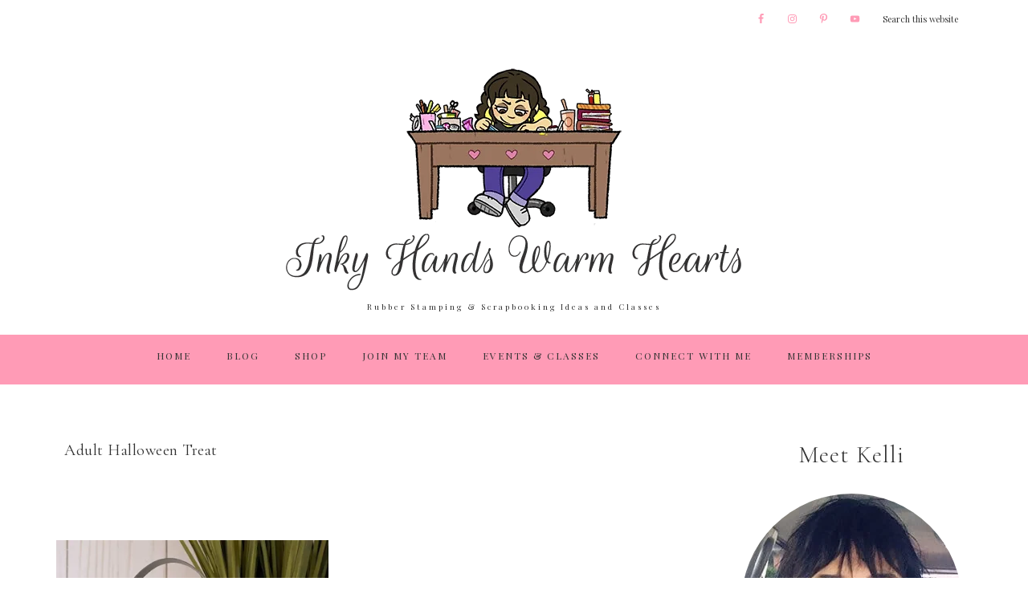

--- FILE ---
content_type: text/html; charset=UTF-8
request_url: https://inkyhandswarmhearts.com/tag/adult-halloween-treat/
body_size: 17421
content:
<!DOCTYPE html>
<html lang="en-US">
<head >
<meta charset="UTF-8" />
<meta name="viewport" content="width=device-width, initial-scale=1" />
<meta name='robots' content='index, follow, max-image-preview:large, max-snippet:-1, max-video-preview:-1' />

	<!-- This site is optimized with the Yoast SEO plugin v26.8 - https://yoast.com/product/yoast-seo-wordpress/ -->
	<title>Adult Halloween Treat Archives - Inky Hands Warm Hearts</title>
	<link rel="canonical" href="https://inkyhandswarmhearts.com/tag/adult-halloween-treat/" />
	<meta property="og:locale" content="en_US" />
	<meta property="og:type" content="article" />
	<meta property="og:title" content="Adult Halloween Treat Archives - Inky Hands Warm Hearts" />
	<meta property="og:url" content="https://inkyhandswarmhearts.com/tag/adult-halloween-treat/" />
	<meta property="og:site_name" content="Inky Hands Warm Hearts" />
	<meta name="twitter:card" content="summary_large_image" />
	<script type="application/ld+json" class="yoast-schema-graph">{"@context":"https://schema.org","@graph":[{"@type":"CollectionPage","@id":"https://inkyhandswarmhearts.com/tag/adult-halloween-treat/","url":"https://inkyhandswarmhearts.com/tag/adult-halloween-treat/","name":"Adult Halloween Treat Archives - Inky Hands Warm Hearts","isPartOf":{"@id":"https://inkyhandswarmhearts.com/#website"},"primaryImageOfPage":{"@id":"https://inkyhandswarmhearts.com/tag/adult-halloween-treat/#primaryimage"},"image":{"@id":"https://inkyhandswarmhearts.com/tag/adult-halloween-treat/#primaryimage"},"thumbnailUrl":"https://i0.wp.com/inkyhandswarmhearts.com/wp-content/uploads/2023/09/Tricks-and-Treats_Stampin-Up_Inky-Hands-Warm-hearts-Batty-Booze-Box-2.jpg?fit=1600%2C1072&ssl=1","breadcrumb":{"@id":"https://inkyhandswarmhearts.com/tag/adult-halloween-treat/#breadcrumb"},"inLanguage":"en-US"},{"@type":"ImageObject","inLanguage":"en-US","@id":"https://inkyhandswarmhearts.com/tag/adult-halloween-treat/#primaryimage","url":"https://i0.wp.com/inkyhandswarmhearts.com/wp-content/uploads/2023/09/Tricks-and-Treats_Stampin-Up_Inky-Hands-Warm-hearts-Batty-Booze-Box-2.jpg?fit=1600%2C1072&ssl=1","contentUrl":"https://i0.wp.com/inkyhandswarmhearts.com/wp-content/uploads/2023/09/Tricks-and-Treats_Stampin-Up_Inky-Hands-Warm-hearts-Batty-Booze-Box-2.jpg?fit=1600%2C1072&ssl=1","width":1600,"height":1072},{"@type":"BreadcrumbList","@id":"https://inkyhandswarmhearts.com/tag/adult-halloween-treat/#breadcrumb","itemListElement":[{"@type":"ListItem","position":1,"name":"Home","item":"https://inkyhandswarmhearts.com/"},{"@type":"ListItem","position":2,"name":"Adult Halloween Treat"}]},{"@type":"WebSite","@id":"https://inkyhandswarmhearts.com/#website","url":"https://inkyhandswarmhearts.com/","name":"Inky Hands Warm Hearts","description":"Rubber Stamping &amp; Scrapbooking Ideas and Classes","potentialAction":[{"@type":"SearchAction","target":{"@type":"EntryPoint","urlTemplate":"https://inkyhandswarmhearts.com/?s={search_term_string}"},"query-input":{"@type":"PropertyValueSpecification","valueRequired":true,"valueName":"search_term_string"}}],"inLanguage":"en-US"}]}</script>
	<!-- / Yoast SEO plugin. -->


<link rel='dns-prefetch' href='//secure.gravatar.com' />
<link rel='dns-prefetch' href='//stats.wp.com' />
<link rel='dns-prefetch' href='//fonts.googleapis.com' />
<link rel='dns-prefetch' href='//unpkg.com' />
<link rel='dns-prefetch' href='//v0.wordpress.com' />
<link rel='preconnect' href='//i0.wp.com' />
<link rel="alternate" type="application/rss+xml" title="Inky Hands Warm Hearts &raquo; Feed" href="https://inkyhandswarmhearts.com/feed/" />
<link rel="alternate" type="application/rss+xml" title="Inky Hands Warm Hearts &raquo; Comments Feed" href="https://inkyhandswarmhearts.com/comments/feed/" />
<link rel="alternate" type="application/rss+xml" title="Inky Hands Warm Hearts &raquo; Adult Halloween Treat Tag Feed" href="https://inkyhandswarmhearts.com/tag/adult-halloween-treat/feed/" />
<style id='wp-img-auto-sizes-contain-inline-css' type='text/css'>
img:is([sizes=auto i],[sizes^="auto," i]){contain-intrinsic-size:3000px 1500px}
/*# sourceURL=wp-img-auto-sizes-contain-inline-css */
</style>

<link rel='stylesheet' id='refined-theme-css' href='https://inkyhandswarmhearts.com/wp-content/themes/refined-theme/style.css?ver=1.1.0' type='text/css' media='all' />
<style id='refined-theme-inline-css' type='text/css'>


		a,
		.genesis-nav-menu a:hover, 
		.genesis-nav-menu .current-menu-item > a,
		.entry-title a:hover,
		.content #genesis-responsive-slider h2 a:hover,
		.single-post .entry-content h1,
		.page .entry-content h1,
		.single-post article h3,
		.page article h3,
		.single-post article h4,
		.page article h4,
		.menu-toggle:focus,
		.menu-toggle:hover,
		.sub-menu-toggle:focus,
		.sub-menu-toggle:hover {
			color: #ff9bb6;
		}
		
		.woocommerce .woocommerce-message,
		.woocommerce .woocommerce-info {
			border-top-color: #ff9bb6 !important;
		}
		
		.woocommerce .woocommerce-message::before,
		.woocommerce .woocommerce-info::before,
		.woocommerce div.product p.price,
		.woocommerce div.product span.price,
		.woocommerce ul.products li.product .price,
		.woocommerce form .form-row .required,
		.front-page .icon {
			color: #ff9bb6 !important;
		}
		
		
		

		.front-page-1 .widget-title,
		.front-page-2 .widget-title,
		.front-page-3 .widget-title,
		.front-page-4 .widget-title,
		.front-page-5 .widget-title,
		.front-page .widget-area h3,
		.site-inner .flexible-widgets .widget:first-child {
			color: #333333 !important;
		}
		

		button, input[type="button"],
		input[type="reset"],
		input[type="submit"], .button,
		a.more-link,
		.more-from-category a,
		a.wprm-jump-to-recipe-shortcode,
		.site-wide-cta .enews-widget input[type="submit"]:hover,
		.announcement-widget .enews-widget input[type="submit"]:hover {
			background-color: #ff9bb6;
		}
		
		.woocommerce #respond input#submit,
		.woocommerce a.button,
		.woocommerce button.button,
		.woocommerce input.button {
			background-color: #ff9bb6 !important;
		}
		
		

		button, input[type="button"],
		input[type="reset"],
		input[type="submit"], .button,
		a.more-link,
		.more-from-category a,
		a.wprm-jump-to-recipe-shortcode,
		.site-wide-cta .enews-widget input[type="submit"]:hover,
		.announcement-widget .enews-widget input[type="submit"]:hover {
			border-color: #ff9bb6;
		}
		
		.woocommerce #respond input#submit,
		.woocommerce a.button,
		.woocommerce button.button,
		.woocommerce input.button {
			border-color: #ff9bb6 !important;
		}
		
		

		button, input[type="button"],
		input[type="reset"],
		input[type="submit"], .button,
		a.more-link,
		.more-from-category a,
		a.wprm-jump-to-recipe-shortcode,
		.site-wide-cta .enews-widget input[type="submit"]:hover,
		.announcement-widget .enews-widget input[type="submit"]:hover {
			color: #ffffff;
		}
		
		.woocommerce #respond input#submit,
		.woocommerce a.button,
		.woocommerce button.button,
		.woocommerce input.button {
			color: #ffffff !important;
		}
		
		

		button, input[type="button"]:hover,
		input[type="reset"]:hover,
		input[type="submit"]:hover,
		.button:hover,
		a.more-link:hover,
		.more-from-category a:hover,
		a.wprm-jump-to-recipe-shortcode:hover,
		.site-wide-cta .enews-widget input[type="submit"],
		.announcement-widget .enews-widget input[type="submit"] {
			background-color: #ffffff;
		}
		
		.woocommerce #respond input#submit:hover,
		.woocommerce a.button:hover,
		.woocommerce button.button:hover,
		.woocommerce input.button:hover,
		.woocommerce span.onsale {
			background-color: #ffffff !important;
		}
		
		

		button, input[type="button"]:hover,
		input[type="reset"]:hover,
		input[type="submit"]:hover,
		.button:hover,
		a.more-link:hover,
		.more-from-category a:hover,
		a.wprm-jump-to-recipe-shortcode:hover,
		.site-wide-cta .enews-widget input[type="submit"],
		.announcement-widget .enews-widget input[type="submit"] {
			border-color: #ff9bb6;
		}
		
		.woocommerce #respond input#submit:hover,
		.woocommerce a.button:hover,
		.woocommerce button.button:hover,
		.woocommerce input.button:hover {
			border-color: #ff9bb6 !important;
		}
		
		

		button, input[type="button"]:hover,
		input[type="reset"]:hover,
		input[type="submit"]:hover,
		.button:hover,
		a.more-link:hover,
		.more-from-category a:hover,
		.site-wide-cta .enews-widget input[type="submit"],
		.announcement-widget .enews-widget input[type="submit"] {
			color: #ff9bb6;
		}
		
		.woocommerce #respond input#submit:hover,
		.woocommerce a.button:hover,
		.woocommerce button.button:hover,
		.woocommerce input.button:hover {
			color: #ff9bb6 !important;
		}
		
		

		.sidebar .enews-widget,
		.content article .custom-date,
		div.ck_form,
		.single-post .content article .custom-date,
		.after-entry .enews-widget {
			background-color: #ffe9ef;
		}
		
		.front-page-1 .featured-content .entry-header,
		.woocommerce div.product .woocommerce-tabs ul.tabs li {
			background-color: #ffe9ef !important;
		}
		
		


		.site-footer,
		#flex-footer {
			background-color: #ffe9ef;
		}
		
		

		.site-footer,
		#flex-footer,
		.site-footer a,
		#flex-footer .widget-title,
		#flex-footer a {
			color: #333333;
		}
		

		.announcement-widget {
			background-color: #ffe9ef;
		}
		
/*# sourceURL=refined-theme-inline-css */
</style>
<style id='wp-emoji-styles-inline-css' type='text/css'>

	img.wp-smiley, img.emoji {
		display: inline !important;
		border: none !important;
		box-shadow: none !important;
		height: 1em !important;
		width: 1em !important;
		margin: 0 0.07em !important;
		vertical-align: -0.1em !important;
		background: none !important;
		padding: 0 !important;
	}
/*# sourceURL=wp-emoji-styles-inline-css */
</style>
<link rel='stylesheet' id='wp-block-library-css' href='https://inkyhandswarmhearts.com/wp-includes/css/dist/block-library/style.min.css?ver=6.9' type='text/css' media='all' />
<style id='wp-block-heading-inline-css' type='text/css'>
h1:where(.wp-block-heading).has-background,h2:where(.wp-block-heading).has-background,h3:where(.wp-block-heading).has-background,h4:where(.wp-block-heading).has-background,h5:where(.wp-block-heading).has-background,h6:where(.wp-block-heading).has-background{padding:1.25em 2.375em}h1.has-text-align-left[style*=writing-mode]:where([style*=vertical-lr]),h1.has-text-align-right[style*=writing-mode]:where([style*=vertical-rl]),h2.has-text-align-left[style*=writing-mode]:where([style*=vertical-lr]),h2.has-text-align-right[style*=writing-mode]:where([style*=vertical-rl]),h3.has-text-align-left[style*=writing-mode]:where([style*=vertical-lr]),h3.has-text-align-right[style*=writing-mode]:where([style*=vertical-rl]),h4.has-text-align-left[style*=writing-mode]:where([style*=vertical-lr]),h4.has-text-align-right[style*=writing-mode]:where([style*=vertical-rl]),h5.has-text-align-left[style*=writing-mode]:where([style*=vertical-lr]),h5.has-text-align-right[style*=writing-mode]:where([style*=vertical-rl]),h6.has-text-align-left[style*=writing-mode]:where([style*=vertical-lr]),h6.has-text-align-right[style*=writing-mode]:where([style*=vertical-rl]){rotate:180deg}
/*# sourceURL=https://inkyhandswarmhearts.com/wp-includes/blocks/heading/style.min.css */
</style>
<style id='wp-block-paragraph-inline-css' type='text/css'>
.is-small-text{font-size:.875em}.is-regular-text{font-size:1em}.is-large-text{font-size:2.25em}.is-larger-text{font-size:3em}.has-drop-cap:not(:focus):first-letter{float:left;font-size:8.4em;font-style:normal;font-weight:100;line-height:.68;margin:.05em .1em 0 0;text-transform:uppercase}body.rtl .has-drop-cap:not(:focus):first-letter{float:none;margin-left:.1em}p.has-drop-cap.has-background{overflow:hidden}:root :where(p.has-background){padding:1.25em 2.375em}:where(p.has-text-color:not(.has-link-color)) a{color:inherit}p.has-text-align-left[style*="writing-mode:vertical-lr"],p.has-text-align-right[style*="writing-mode:vertical-rl"]{rotate:180deg}
/*# sourceURL=https://inkyhandswarmhearts.com/wp-includes/blocks/paragraph/style.min.css */
</style>
<style id='global-styles-inline-css' type='text/css'>
:root{--wp--preset--aspect-ratio--square: 1;--wp--preset--aspect-ratio--4-3: 4/3;--wp--preset--aspect-ratio--3-4: 3/4;--wp--preset--aspect-ratio--3-2: 3/2;--wp--preset--aspect-ratio--2-3: 2/3;--wp--preset--aspect-ratio--16-9: 16/9;--wp--preset--aspect-ratio--9-16: 9/16;--wp--preset--color--black: #000000;--wp--preset--color--cyan-bluish-gray: #abb8c3;--wp--preset--color--white: #ffffff;--wp--preset--color--pale-pink: #f78da7;--wp--preset--color--vivid-red: #cf2e2e;--wp--preset--color--luminous-vivid-orange: #ff6900;--wp--preset--color--luminous-vivid-amber: #fcb900;--wp--preset--color--light-green-cyan: #7bdcb5;--wp--preset--color--vivid-green-cyan: #00d084;--wp--preset--color--pale-cyan-blue: #8ed1fc;--wp--preset--color--vivid-cyan-blue: #0693e3;--wp--preset--color--vivid-purple: #9b51e0;--wp--preset--gradient--vivid-cyan-blue-to-vivid-purple: linear-gradient(135deg,rgb(6,147,227) 0%,rgb(155,81,224) 100%);--wp--preset--gradient--light-green-cyan-to-vivid-green-cyan: linear-gradient(135deg,rgb(122,220,180) 0%,rgb(0,208,130) 100%);--wp--preset--gradient--luminous-vivid-amber-to-luminous-vivid-orange: linear-gradient(135deg,rgb(252,185,0) 0%,rgb(255,105,0) 100%);--wp--preset--gradient--luminous-vivid-orange-to-vivid-red: linear-gradient(135deg,rgb(255,105,0) 0%,rgb(207,46,46) 100%);--wp--preset--gradient--very-light-gray-to-cyan-bluish-gray: linear-gradient(135deg,rgb(238,238,238) 0%,rgb(169,184,195) 100%);--wp--preset--gradient--cool-to-warm-spectrum: linear-gradient(135deg,rgb(74,234,220) 0%,rgb(151,120,209) 20%,rgb(207,42,186) 40%,rgb(238,44,130) 60%,rgb(251,105,98) 80%,rgb(254,248,76) 100%);--wp--preset--gradient--blush-light-purple: linear-gradient(135deg,rgb(255,206,236) 0%,rgb(152,150,240) 100%);--wp--preset--gradient--blush-bordeaux: linear-gradient(135deg,rgb(254,205,165) 0%,rgb(254,45,45) 50%,rgb(107,0,62) 100%);--wp--preset--gradient--luminous-dusk: linear-gradient(135deg,rgb(255,203,112) 0%,rgb(199,81,192) 50%,rgb(65,88,208) 100%);--wp--preset--gradient--pale-ocean: linear-gradient(135deg,rgb(255,245,203) 0%,rgb(182,227,212) 50%,rgb(51,167,181) 100%);--wp--preset--gradient--electric-grass: linear-gradient(135deg,rgb(202,248,128) 0%,rgb(113,206,126) 100%);--wp--preset--gradient--midnight: linear-gradient(135deg,rgb(2,3,129) 0%,rgb(40,116,252) 100%);--wp--preset--font-size--small: 12px;--wp--preset--font-size--medium: 20px;--wp--preset--font-size--large: 20px;--wp--preset--font-size--x-large: 42px;--wp--preset--font-size--normal: 16px;--wp--preset--font-size--larger: 24px;--wp--preset--spacing--20: 0.44rem;--wp--preset--spacing--30: 0.67rem;--wp--preset--spacing--40: 1rem;--wp--preset--spacing--50: 1.5rem;--wp--preset--spacing--60: 2.25rem;--wp--preset--spacing--70: 3.38rem;--wp--preset--spacing--80: 5.06rem;--wp--preset--shadow--natural: 6px 6px 9px rgba(0, 0, 0, 0.2);--wp--preset--shadow--deep: 12px 12px 50px rgba(0, 0, 0, 0.4);--wp--preset--shadow--sharp: 6px 6px 0px rgba(0, 0, 0, 0.2);--wp--preset--shadow--outlined: 6px 6px 0px -3px rgb(255, 255, 255), 6px 6px rgb(0, 0, 0);--wp--preset--shadow--crisp: 6px 6px 0px rgb(0, 0, 0);}:where(.is-layout-flex){gap: 0.5em;}:where(.is-layout-grid){gap: 0.5em;}body .is-layout-flex{display: flex;}.is-layout-flex{flex-wrap: wrap;align-items: center;}.is-layout-flex > :is(*, div){margin: 0;}body .is-layout-grid{display: grid;}.is-layout-grid > :is(*, div){margin: 0;}:where(.wp-block-columns.is-layout-flex){gap: 2em;}:where(.wp-block-columns.is-layout-grid){gap: 2em;}:where(.wp-block-post-template.is-layout-flex){gap: 1.25em;}:where(.wp-block-post-template.is-layout-grid){gap: 1.25em;}.has-black-color{color: var(--wp--preset--color--black) !important;}.has-cyan-bluish-gray-color{color: var(--wp--preset--color--cyan-bluish-gray) !important;}.has-white-color{color: var(--wp--preset--color--white) !important;}.has-pale-pink-color{color: var(--wp--preset--color--pale-pink) !important;}.has-vivid-red-color{color: var(--wp--preset--color--vivid-red) !important;}.has-luminous-vivid-orange-color{color: var(--wp--preset--color--luminous-vivid-orange) !important;}.has-luminous-vivid-amber-color{color: var(--wp--preset--color--luminous-vivid-amber) !important;}.has-light-green-cyan-color{color: var(--wp--preset--color--light-green-cyan) !important;}.has-vivid-green-cyan-color{color: var(--wp--preset--color--vivid-green-cyan) !important;}.has-pale-cyan-blue-color{color: var(--wp--preset--color--pale-cyan-blue) !important;}.has-vivid-cyan-blue-color{color: var(--wp--preset--color--vivid-cyan-blue) !important;}.has-vivid-purple-color{color: var(--wp--preset--color--vivid-purple) !important;}.has-black-background-color{background-color: var(--wp--preset--color--black) !important;}.has-cyan-bluish-gray-background-color{background-color: var(--wp--preset--color--cyan-bluish-gray) !important;}.has-white-background-color{background-color: var(--wp--preset--color--white) !important;}.has-pale-pink-background-color{background-color: var(--wp--preset--color--pale-pink) !important;}.has-vivid-red-background-color{background-color: var(--wp--preset--color--vivid-red) !important;}.has-luminous-vivid-orange-background-color{background-color: var(--wp--preset--color--luminous-vivid-orange) !important;}.has-luminous-vivid-amber-background-color{background-color: var(--wp--preset--color--luminous-vivid-amber) !important;}.has-light-green-cyan-background-color{background-color: var(--wp--preset--color--light-green-cyan) !important;}.has-vivid-green-cyan-background-color{background-color: var(--wp--preset--color--vivid-green-cyan) !important;}.has-pale-cyan-blue-background-color{background-color: var(--wp--preset--color--pale-cyan-blue) !important;}.has-vivid-cyan-blue-background-color{background-color: var(--wp--preset--color--vivid-cyan-blue) !important;}.has-vivid-purple-background-color{background-color: var(--wp--preset--color--vivid-purple) !important;}.has-black-border-color{border-color: var(--wp--preset--color--black) !important;}.has-cyan-bluish-gray-border-color{border-color: var(--wp--preset--color--cyan-bluish-gray) !important;}.has-white-border-color{border-color: var(--wp--preset--color--white) !important;}.has-pale-pink-border-color{border-color: var(--wp--preset--color--pale-pink) !important;}.has-vivid-red-border-color{border-color: var(--wp--preset--color--vivid-red) !important;}.has-luminous-vivid-orange-border-color{border-color: var(--wp--preset--color--luminous-vivid-orange) !important;}.has-luminous-vivid-amber-border-color{border-color: var(--wp--preset--color--luminous-vivid-amber) !important;}.has-light-green-cyan-border-color{border-color: var(--wp--preset--color--light-green-cyan) !important;}.has-vivid-green-cyan-border-color{border-color: var(--wp--preset--color--vivid-green-cyan) !important;}.has-pale-cyan-blue-border-color{border-color: var(--wp--preset--color--pale-cyan-blue) !important;}.has-vivid-cyan-blue-border-color{border-color: var(--wp--preset--color--vivid-cyan-blue) !important;}.has-vivid-purple-border-color{border-color: var(--wp--preset--color--vivid-purple) !important;}.has-vivid-cyan-blue-to-vivid-purple-gradient-background{background: var(--wp--preset--gradient--vivid-cyan-blue-to-vivid-purple) !important;}.has-light-green-cyan-to-vivid-green-cyan-gradient-background{background: var(--wp--preset--gradient--light-green-cyan-to-vivid-green-cyan) !important;}.has-luminous-vivid-amber-to-luminous-vivid-orange-gradient-background{background: var(--wp--preset--gradient--luminous-vivid-amber-to-luminous-vivid-orange) !important;}.has-luminous-vivid-orange-to-vivid-red-gradient-background{background: var(--wp--preset--gradient--luminous-vivid-orange-to-vivid-red) !important;}.has-very-light-gray-to-cyan-bluish-gray-gradient-background{background: var(--wp--preset--gradient--very-light-gray-to-cyan-bluish-gray) !important;}.has-cool-to-warm-spectrum-gradient-background{background: var(--wp--preset--gradient--cool-to-warm-spectrum) !important;}.has-blush-light-purple-gradient-background{background: var(--wp--preset--gradient--blush-light-purple) !important;}.has-blush-bordeaux-gradient-background{background: var(--wp--preset--gradient--blush-bordeaux) !important;}.has-luminous-dusk-gradient-background{background: var(--wp--preset--gradient--luminous-dusk) !important;}.has-pale-ocean-gradient-background{background: var(--wp--preset--gradient--pale-ocean) !important;}.has-electric-grass-gradient-background{background: var(--wp--preset--gradient--electric-grass) !important;}.has-midnight-gradient-background{background: var(--wp--preset--gradient--midnight) !important;}.has-small-font-size{font-size: var(--wp--preset--font-size--small) !important;}.has-medium-font-size{font-size: var(--wp--preset--font-size--medium) !important;}.has-large-font-size{font-size: var(--wp--preset--font-size--large) !important;}.has-x-large-font-size{font-size: var(--wp--preset--font-size--x-large) !important;}
/*# sourceURL=global-styles-inline-css */
</style>

<style id='classic-theme-styles-inline-css' type='text/css'>
/*! This file is auto-generated */
.wp-block-button__link{color:#fff;background-color:#32373c;border-radius:9999px;box-shadow:none;text-decoration:none;padding:calc(.667em + 2px) calc(1.333em + 2px);font-size:1.125em}.wp-block-file__button{background:#32373c;color:#fff;text-decoration:none}
/*# sourceURL=/wp-includes/css/classic-themes.min.css */
</style>
<link rel='stylesheet' id='google-font-css' href='//fonts.googleapis.com/css?family=Rouge+Script%3A400%7CCormorant+Garamond%3A300%2C300i%2C400%2C400i%7CLora%3A400%2C400i%2C700%2C700i%7CMontserrat%3A100%2C300%2C300i%2C400%2C400i%2C500%2C500i&#038;ver=6.9' type='text/css' media='all' />
<link rel='stylesheet' id='ionicons-css' href='//unpkg.com/ionicons@4.0.0/dist/css/ionicons.min.css?ver=1.1.0' type='text/css' media='all' />
<link rel='stylesheet' id='dashicons-css' href='https://inkyhandswarmhearts.com/wp-includes/css/dashicons.min.css?ver=6.9' type='text/css' media='all' />
<link rel='stylesheet' id='refined-gutenberg-css' href='https://inkyhandswarmhearts.com/wp-content/themes/refined-theme/lib/gutenberg/front-end.css?ver=1.1.0' type='text/css' media='all' />
<link rel='stylesheet' id='simple-social-icons-font-css' href='https://inkyhandswarmhearts.com/wp-content/plugins/simple-social-icons/css/style.css?ver=4.0.0' type='text/css' media='all' />
<link rel='stylesheet' id='jetpack-subscriptions-css' href='https://inkyhandswarmhearts.com/wp-content/plugins/jetpack/_inc/build/subscriptions/subscriptions.min.css?ver=15.4' type='text/css' media='all' />
<script type="text/javascript" src="https://inkyhandswarmhearts.com/wp-includes/js/jquery/jquery.min.js?ver=3.7.1" id="jquery-core-js"></script>
<script type="text/javascript" src="https://inkyhandswarmhearts.com/wp-includes/js/jquery/jquery-migrate.min.js?ver=3.4.1" id="jquery-migrate-js"></script>
<script type="text/javascript" src="https://inkyhandswarmhearts.com/wp-content/themes/refined-theme/js/global.js?ver=1.0.0" id="refined-global-script-js"></script>
<link rel="https://api.w.org/" href="https://inkyhandswarmhearts.com/wp-json/" /><link rel="alternate" title="JSON" type="application/json" href="https://inkyhandswarmhearts.com/wp-json/wp/v2/tags/1607" /><link rel="EditURI" type="application/rsd+xml" title="RSD" href="https://inkyhandswarmhearts.com/xmlrpc.php?rsd" />
<meta name="generator" content="WordPress 6.9" />
<style>

.js nav {
    display: none;
}

@media only screen and (min-width: 1025px) {

    .js nav {
        display: block;
    }

}

</style>
	<style>img#wpstats{display:none}</style>
		<link rel="pingback" href="https://inkyhandswarmhearts.com/xmlrpc.php" />
<link href="https://use.fontawesome.com/releases/v5.0.7/css/all.css" rel="stylesheet"/>

<link rel="preconnect" href="https://fonts.googleapis.com">
<link rel="preconnect" href="https://fonts.gstatic.com" crossorigin>
<link href="https://fonts.googleapis.com/css2?family=Playfair+Display:ital,wght@0,400..900;1,400..900&display=swap" rel="stylesheet"/>
<style type="text/css">.site-title a { background: url(https://inkyhandswarmhearts.com/wp-content/uploads/2024/02/bloglogo.png) no-repeat !important; }</style>
<style type="text/css" id="custom-background-css">
body.custom-background { background-color: #ffffff; }
</style>
	<link rel="icon" href="https://i0.wp.com/inkyhandswarmhearts.com/wp-content/uploads/2024/02/cropped-favicon.png?fit=32%2C32&#038;ssl=1" sizes="32x32" />
<link rel="icon" href="https://i0.wp.com/inkyhandswarmhearts.com/wp-content/uploads/2024/02/cropped-favicon.png?fit=192%2C192&#038;ssl=1" sizes="192x192" />
<link rel="apple-touch-icon" href="https://i0.wp.com/inkyhandswarmhearts.com/wp-content/uploads/2024/02/cropped-favicon.png?fit=180%2C180&#038;ssl=1" />
<meta name="msapplication-TileImage" content="https://i0.wp.com/inkyhandswarmhearts.com/wp-content/uploads/2024/02/cropped-favicon.png?fit=270%2C270&#038;ssl=1" />
		<style type="text/css" id="wp-custom-css">
			.genesis-nav-menu .widget-area {
	width: 30%;
}

.genesis-nav-menu > .search input {
	padding-top: 16px;
}

@media only screen and (max-width: 1024px) {
.genesis-nav-menu li.right {
    display: none;
}
.genesis-nav-menu .widget-area {
    display:none;
}
}
@media screen and (min-width:1025px) {
.mobile-social-widget.widget-area {
	display:none;
}
}

.header-image .site-description {
	text-indent:0;
}

.genesis-nav-menu a {
	font-size: 12px;
	font-weight: 400;
}

.genesis-nav-menu .current-menu-item > a {
	color: #333333;
	box-shadow: inset 0 -3px 0 0 #333333;
}

.genesis-responsive-menu a:hover, .genesis-responsive-menu .navhome a:hover {
	color: #ffffff !important;
	box-shadow: inset 0 -3px 0 0 #ffffff;
}


.nav-secondary .wrap {
    padding-bottom: 10;
}
.nav-secondary {
	background-color: #FF9BB6;
	padding-bottom: 0;
}
.nav-secondary .genesis-nav-menu a:hover {
	color:#ffffff !important;
}

.genesis-nav-menu .sub-menu {
	background: #ffe9ef;
}

.genesis-nav-menu .sub-menu a {
  font-weight: 400;
	font-size: 10px;
}

.genesis-nav-menu .sub-menu a:hover {
	color: #FF9BB6 !important;
	box-shadow: inset 0 -3px 0 0 #FF9BB6;
}

@media only screen and (max-width: 1024px) {
.genesis-responsive-menu {
	background-color: #ff9bb6;
}

.genesis-responsive-menu .genesis-nav-menu .menu-item a {
}

.sub-menu-toggle {
	background-color: #ff9bb6;
	color: #333333;
}
.sub-menu-toggle:hover, .sub-menu-toggle:focus {
	background-color: #ff9bb6;
	color: #333333 !important;
}
}

.genesis-nav-menu .sub-menu::after {
    border-bottom:0;
}

/*
.site-wide-cta .enews .widget-title {
	font-family: 'Rouge Script', cursive;
	text-transform: none;
	letter-spacing:0;
	font-size: 65px;
	font-style: normal;
	color: #333333;
}
.site-wide-cta .enews-widget p {
	font-weight: 400;
	font-size: 12px;
}
.site-wide-cta .enews-widget input[type="submit"] {
	color: #ff9bb6;
	background-color: #ffffff;
	border: 1px solid #ffffff;
}
.site-wide-cta .enews-widget input[type="submit"]:hover {
	color: #333333;
	background-color: #ffe9ef;
	border: 1px solid #ffe9ef;
}
.site-wide-cta {
	background-color: #ff9bb6;
}
@media only screen and (min-width:1200px) {
	.site-wide-cta .enews-widget p {
		border-right: 1px solid #333333;
		margin-bottom: 10px;
	}
}
*/

/*about section*/
.about {
	display: flex;
	align-items: center;
	justify-content: space-evenly;
}

.about-image {
	max-width: 400px;
	width: 50%;
}

.about-text {
	width: 50%;
	padding-left: 10px;
}

@media screen and (max-width: 800px) {
.about {
    display: block;
}
.about-image {
   width: 100%;
   margin-left: auto;
   margin-right: auto;
}
.about-text {
    width: 100%;
		padding-left: 20px;
		padding-right: 20px;
}
}

/*social follow*/
#simple-social-icons-1 h4 {
	font-family: 'Rouge Script', cursive;
	color: #ff9bb6 !important;
	text-transform: none;
	letter-spacing:0;
	text-align:center;
	font-size: 65px;
  font-style:normal;
}

/*amazon section*/
a.hp-highlight {
	font-family: 'Rouge Script', cursive;
	text-transform: none;
	letter-spacing:0;
	text-align:center;
	font-size: 65px;
}
p.amazon-cta {
	font-family: 'Playfair Display', serif;
  font-size: 10px;
  letter-spacing: 3px;
	margin-top: -40px;
}

/*footer*/

.footer-widgets {
	background-color: #ffe9ef;
}
#subscribe-email input {
    width: 100%;
}
p#subscribe-submit {
	float:right;
}
.wp-block-jetpack-subscriptions__subscount {
    margin-top: -75px;
    float: right;
    width: 100%;
    text-align: right;
}

/*general*/
.custom-date {
	display:none !important;
}
button, a.button {
	color: #ffffff;
	background-color: #ff9bb6;
}

button:hover, a.button:hover {
	color: #ffffff;
	background-color: #ff9bb6;
}

.wp-block-button__link {
	color: #ffffff;
	background-color: #ff9bb6;
	border: 1px solid #ff9bb6 !important;
	cursor: pointer;
	font-family: 'Playfair Display', serif;
	font-size: 10px;
	font-weight: 400;
	letter-spacing: 2px;
	padding: 14px 44px;
	text-transform: uppercase;
	width: auto;
	border-radius: 0 !important;
	-moz-border-radius: 0 !important;
	-webkit-border-radius: 0! important;	
}
.wp-block-button__link:hover {
	color: #ff9bb6 !important;
	background-color: #ffffff;
	border: 1px solid #ff9bb6 !important;
  box-shadow:none !important;
	cursor: pointer;
	font-family: 'Playfair Display', serif;
	font-size: 10px;
	font-weight: 400;
	letter-spacing: 2px;
	padding: 14px 44px;
	text-transform: uppercase;
	width: auto;
	border-radius: 0 !important;
	-moz-border-radius: 0 !important;
	-webkit-border-radius: 0! important;	
}

.single-post .entry {
    padding-top: 40px;
}

.entry-title, .page-title {
	font-style:normal;
}

.entry-title a {
	font-family: 'Playfair Display', serif;
	font-style: normal;
	font-size: 26px;
}

.entry-header .entry-meta {
  font-family: 'Playfair Display', serif;
  font-style: normal;
	text-transform: uppercase;
	color: #333333;
}

hr.entry-footer {
	border-top: 1px solid #ebebeb;
	border-left:none;
	border-right:none;
	border-bottom:none;
}
.entry-footer {
	text-align:left;
}
.entry-comments-link {
	text-align:center;
}

.adjacent-entry-pagination a {
  font-family: 'Playfair Display', serif;
  font-size: 16px;
	font-weight: 400;
  font-style: normal;
	text-transform: uppercase;
}

span.highlight {
	background-color: #ffe9ef;
}


.footer-widgets a {
	color: #333333;
}
.footer-widgets a:hover {
	color: #ffffff;
}

/*sidebar*/

.sidebar .widget-title {	
	font-size: 30px;
}

img.profile {
  border-radius: 50%;
  -moz-border-radius: 50%;
  -webkit-border-radius: 50%;
}
#search-4 {
    background-color: #f8f8f8;
    border: 30px solid #fff;
}
.host-code {
    font-weight: bold;
    font-size: 35px;
    margin-top: -40px;
    color: #FF9BB6;
}

#mc_embed_signup .mc-field-group {
	width: 100% !important;
}

#mc_embed_signup .mc-field-group.input-group ul li {
	text-align:left;
}
#mc_embed_signup .mc-field-group.input-group ul li input {
	margin-left: 5px;
}
#mc_embed_signup .mc-field-group ul li label {
	margin-left: 2px;
}
.sidebar .widget li:nth-of-type(2n+1) {
    background: rgba(255,233,239,0.25);
}
.sidebar .widget li:nth-of-type(2n) {
    background: rgba(255,233,239,0.8);
}
#mc_embed_signup .button {
	height:auto !important;
	line-height: 1 !important;
  color: #ffffff;
	background-color: #ff9bb6 !important;
	border: 1px solid #ff9bb6 !important;
	cursor: pointer;
	font-family: 'Playfair Display', serif;
	font-size: 10px !important;
	font-weight: 400;
	letter-spacing: 2px;
	padding: 14px 44px !important;
	text-transform: uppercase;
	width: auto;
	border-radius: 0 !important;
	-moz-border-radius: 0 !important;
	-webkit-border-radius: 0! important;
	float:right;
	margin-right: 0 !important;
}
#mc_embed_signup .button:hover {
  color: #ff9bb6 !important;
	background-color: #ffffff !important;
	border: 1px solid #ff9bb6 !important;
	cursor: pointer;
	font-family: 'Playfair Display', serif;
	font-size: 10px !important;
	font-weight: 400;
	letter-spacing: 2px;
	padding: 14px 44px !important;
	text-transform: uppercase;
	width: auto;
	border-radius: 0 !important;
	-moz-border-radius: 0 !important;
	-webkit-border-radius: 0! important;
}

@media only screen and (max-width: 1200px) and (min-width: 961px) {
	#mc_embed_signup form {
		margin: 0px !important;
	}
	#mc_embed_signup .button {
		width:100% !important;
	}
}

/*front page blog*/

.front-page .blog.widget-area h3 {
	font-family: 'Rouge Script', cursive;
	text-transform: none;
	letter-spacing:0;
	font-size: 65px;
	font-style: normal;
	color: #ff9bb6 !important;
}

.front-page-blog .content .entry {
	width:33% !important;
	float:left;
}
.front-page-blog .content .entry:nth-child(1) {
	width: 33% !important;
}
.front-page-blog .entry:nth-of-type(2n+3) {
	margin-left: 0;
}

@media only screen and (max-width: 960px) {
.front-page-blog .content .entry {
	width:50% !important;
}
.front-page-blog .content .entry:nth-child(1) {
	width: 50% !important;
}
}

@media only screen and (max-width: 750px) {
	.front-page-blog .content .entry {
		float: none;
		width: 100%;
	}
	.front-page-blog .content .entry .entry-image {
	float: none;
	width: 100%;
	max-width: 400px;
	display: block;
	margin-left: auto;
	margin-right: auto;
	}
.front-page-blog .content .entry-content {
		float: none;
		width: 100%;
	}
.front-page-blog .entry:nth-of-type(2n+3) {
		margin-left: 0;
	}
.front-page-blog .custom-date, .refined-blog .entry:nth-child(1) .custom-date {
		visibility: hidden;
	}
.front-page-blog .content .entry {
	width:100% !important;
}
.front-page-blog .content .entry:nth-child(1) {
	width: 100% !important;
}
}


/*subscribe page*/
[data-form="1fab8406-b69d-11f0-9490-fdfd63c5ef08"].inline-container {
	margin: auto;
}
h2.subscribe {
	font-family: 'Rouge Script', cursive !important;
	text-transform: none !important;
	letter-spacing:0 !important;
	font-size: 65px !important;
	font-style: normal !important;
	color: #333333 !important;	
}		</style>
		</head>
<body class="archive tag tag-adult-halloween-treat tag-1607 custom-background wp-embed-responsive wp-theme-genesis wp-child-theme-refined-theme no-js custom-header header-image header-full-width content-sidebar genesis-breadcrumbs-hidden genesis-footer-widgets-visible refined-archives">    <script>
        //<![CDATA[
        (function(){
        var c = document.body.classList;
        c.remove( 'no-js' );
        c.add( 'js' );
        })();
        //]]>
    </script>

<div class="site-container"><nav class="nav-primary" aria-label="Main"><div class="wrap"><ul id="menu-top-menu" class="menu genesis-nav-menu menu-primary"><li class="right search"><form class="search-form" method="get" action="https://inkyhandswarmhearts.com/" role="search"><input class="search-form-input" type="search" name="s" id="searchform-1" placeholder="Search this website"><input class="search-form-submit" type="submit" value="Search"><meta content="https://inkyhandswarmhearts.com/?s={s}"></form></li><aside class="widget-area"><h2 class="genesis-sidebar-title screen-reader-text">Nav Social Menu</h2><section id="simple-social-icons-2" class="widget simple-social-icons"><div class="widget-wrap"><ul class="alignright"><li class="ssi-facebook"><a href="https://www.facebook.com/Inky-Hands-Warm-Hearts-101490331486228" target="_blank" rel="noopener noreferrer"><svg role="img" class="social-facebook" aria-labelledby="social-facebook-2"><title id="social-facebook-2">Facebook</title><use xlink:href="https://inkyhandswarmhearts.com/wp-content/plugins/simple-social-icons/symbol-defs.svg#social-facebook"></use></svg></a></li><li class="ssi-instagram"><a href="https://instagram.com/inkyhandswarmhearts" target="_blank" rel="noopener noreferrer"><svg role="img" class="social-instagram" aria-labelledby="social-instagram-2"><title id="social-instagram-2">Instagram</title><use xlink:href="https://inkyhandswarmhearts.com/wp-content/plugins/simple-social-icons/symbol-defs.svg#social-instagram"></use></svg></a></li><li class="ssi-pinterest"><a href="https://www.pinterest.com/InkyHandsWarmHearts" target="_blank" rel="noopener noreferrer"><svg role="img" class="social-pinterest" aria-labelledby="social-pinterest-2"><title id="social-pinterest-2">Pinterest</title><use xlink:href="https://inkyhandswarmhearts.com/wp-content/plugins/simple-social-icons/symbol-defs.svg#social-pinterest"></use></svg></a></li><li class="ssi-youtube"><a href="https://youtube.com/channel/UCzbQwfyax2gDrHbU0BB2Haw" target="_blank" rel="noopener noreferrer"><svg role="img" class="social-youtube" aria-labelledby="social-youtube-2"><title id="social-youtube-2">YouTube</title><use xlink:href="https://inkyhandswarmhearts.com/wp-content/plugins/simple-social-icons/symbol-defs.svg#social-youtube"></use></svg></a></li></ul></div></section>
</aside></ul></div></nav><header class="site-header"><div class="wrap"><div class="title-area"><p class="site-title"><a href="https://inkyhandswarmhearts.com/">Inky Hands Warm Hearts</a></p><p class="site-description">Rubber Stamping &amp; Scrapbooking Ideas and Classes</p></div></div></header><nav class="nav-secondary" aria-label="Secondary"><div class="wrap"><ul id="menu-new-main-menu" class="menu genesis-nav-menu menu-secondary"><li id="menu-item-14323" class="menu-item menu-item-type-custom menu-item-object-custom menu-item-home menu-item-14323"><a href="https://inkyhandswarmhearts.com/"><span >Home</span></a></li>
<li id="menu-item-14326" class="menu-item menu-item-type-post_type menu-item-object-page menu-item-14326"><a href="https://inkyhandswarmhearts.com/blog/"><span >Blog</span></a></li>
<li id="menu-item-14327" class="menu-item menu-item-type-custom menu-item-object-custom menu-item-has-children menu-item-14327"><a href="#"><span >Shop</span></a>
<ul class="sub-menu">
	<li id="menu-item-14328" class="menu-item menu-item-type-custom menu-item-object-custom menu-item-14328"><a href="http://www.stampinup.com/?demoid=2230672"><span >Online Store</span></a></li>
	<li id="menu-item-14329" class="menu-item menu-item-type-post_type menu-item-object-page menu-item-14329"><a href="https://inkyhandswarmhearts.com/paper-pumpkin/"><span >Paper Pumpkin</span></a></li>
	<li id="menu-item-14331" class="menu-item menu-item-type-post_type menu-item-object-page menu-item-14331"><a href="https://inkyhandswarmhearts.com/shop-the-clearance-rack/"><span >Shop the Clearance Rack</span></a></li>
	<li id="menu-item-14332" class="menu-item menu-item-type-custom menu-item-object-custom menu-item-14332"><a target="_blank" href="https://store.inkyhandswarmhearts.com/retired-products-store/"><span >Tutorial PDFs &#038; Retired Products Store</span></a></li>
</ul>
</li>
<li id="menu-item-14333" class="menu-item menu-item-type-post_type menu-item-object-page menu-item-14333"><a href="https://inkyhandswarmhearts.com/join/"><span >Join My Team</span></a></li>
<li id="menu-item-14347" class="menu-item menu-item-type-custom menu-item-object-custom menu-item-has-children menu-item-14347"><a href="#"><span >Events &#038; Classes</span></a>
<ul class="sub-menu">
	<li id="menu-item-14336" class="menu-item menu-item-type-custom menu-item-object-custom menu-item-14336"><a href="https://inkyhandswarmhearts.com/card-fiesta-at-el-taco-loco/"><span >Local Events</span></a></li>
	<li id="menu-item-14335" class="menu-item menu-item-type-custom menu-item-object-custom menu-item-has-children menu-item-14335"><a href="https://inkyhandswarmhearts.com/stamp-class-to-go/"><span >Other Events</span></a>
	<ul class="sub-menu">
		<li id="menu-item-16544" class="menu-item menu-item-type-post_type menu-item-object-page menu-item-16544"><a href="https://inkyhandswarmhearts.com/game-night-inky-hands-warm-hearts/"><span >Game Night &#8211; Inky Hands Warm Hearts</span></a></li>
	</ul>
</li>
</ul>
</li>
<li id="menu-item-14337" class="menu-item menu-item-type-custom menu-item-object-custom menu-item-has-children menu-item-14337"><a href="#"><span >Connect With Me</span></a>
<ul class="sub-menu">
	<li id="menu-item-14350" class="menu-item menu-item-type-post_type menu-item-object-page menu-item-14350"><a href="https://inkyhandswarmhearts.com/contact-me/"><span >Contact Me</span></a></li>
	<li id="menu-item-14341" class="menu-item menu-item-type-custom menu-item-object-custom menu-item-has-children menu-item-14341"><a href="#"><span >Socials</span></a>
	<ul class="sub-menu">
		<li id="menu-item-14342" class="menu-item menu-item-type-custom menu-item-object-custom menu-item-14342"><a href="https://youtube.com/channel/UCzbQwfyax2gDrHbU0BB2Haw"><span >YouTube</span></a></li>
		<li id="menu-item-14343" class="menu-item menu-item-type-custom menu-item-object-custom menu-item-14343"><a href="https://www.facebook.com/Inky-Hands-Warm-Hearts-101490331486228"><span >Facebook</span></a></li>
		<li id="menu-item-14344" class="menu-item menu-item-type-custom menu-item-object-custom menu-item-14344"><a href="https://instagram.com/inkyhandswarmhearts"><span >Instagram</span></a></li>
		<li id="menu-item-14345" class="menu-item menu-item-type-custom menu-item-object-custom menu-item-14345"><a href="https://www.pinterest.com/InkyHandsWarmHearts"><span >Pinterest</span></a></li>
	</ul>
</li>
</ul>
</li>
<li id="menu-item-14346" class="menu-item menu-item-type-post_type menu-item-object-page menu-item-14346"><a href="https://inkyhandswarmhearts.com/inky-hands-crew-memberships/"><span >Memberships</span></a></li>
</ul></div></nav><div class="site-inner"><div class="content-sidebar-wrap"><main class="content"><div class="archive-description taxonomy-archive-description taxonomy-description"><h1 class="archive-title">Adult Halloween Treat</h1></div><article class="post-13112 post type-post status-publish format-standard has-post-thumbnail category-halloween-project-week tag-adult-halloween-treat tag-alphabest-stamp-set tag-halloween tag-halloween-project-week tag-halloween-treat tag-simply-scored tag-stampin-up-2 tag-stampin-write-markers-2 tag-them-bones-dsp tag-tricks-and-treats-bundle tag-tricks-and-treats-dies tag-tricks-and-treats-stamp-set entry one-half first" aria-label="How to Make My Batty BOO-ze Basket"><header class="entry-header"><div class="refined-featured-image"><a href="https://inkyhandswarmhearts.com/how-to-make-my-batty-boo-ze-basket/" rel="bookmark"><img src="https://i0.wp.com/inkyhandswarmhearts.com/wp-content/uploads/2023/09/Tricks-and-Treats_Stampin-Up_Inky-Hands-Warm-hearts-Batty-Booze-Box-2.jpg?resize=400%2C400&ssl=1" alt="How to Make My Batty BOO-ze Basket" /></a></div><h2 class="entry-title"><a class="entry-title-link" rel="bookmark" href="https://inkyhandswarmhearts.com/how-to-make-my-batty-boo-ze-basket/">How to Make My Batty BOO-ze Basket</a></h2>
<p class="entry-meta"><time class="entry-time">September 22, 2023</time><br />
<span class="entry-comments-link"><a href="https://inkyhandswarmhearts.com/how-to-make-my-batty-boo-ze-basket/#respond">Leave a Comment</a></span> </p></header><div class="entry-content"><p>Week Four!!!! How is it possible that we are on week four of Halloween Projects? Well, it is true and&#8230; <br /><a class="more-link" href="https://inkyhandswarmhearts.com/how-to-make-my-batty-boo-ze-basket/">Read More</a></p>
</div></article></main><aside class="sidebar sidebar-primary widget-area" role="complementary" aria-label="Primary Sidebar"><h2 class="genesis-sidebar-title screen-reader-text">Primary Sidebar</h2><section id="custom_html-13" class="widget_text widget widget_custom_html"><div class="widget_text widget-wrap"><h3 class="widgettitle widget-title">Meet Kelli</h3>
<div class="textwidget custom-html-widget"><div align="center" class="profile">
	<img data-recalc-dims="1" class="profile" src="https://i0.wp.com/inkyhandswarmhearts.com/wp-content/uploads/2024/02/sb-profile.jpg?ssl=1" alt="">
	<p>
S. Kelli McConkey<br/>
Independent Stampin' Up!® Demonstrator
	</p>
</div></div></div></section>
<section id="custom_html-5" class="widget_text widget widget_custom_html"><div class="widget_text widget-wrap"><h3 class="widgettitle widget-title">Subscribe to my Newsletter</h3>
<div class="textwidget custom-html-widget"><p>Receive news, special offers, and updates</p>
<script async src="https://eomail5.com/form/1fab8406-b69d-11f0-9490-fdfd63c5ef08.js" data-form="1fab8406-b69d-11f0-9490-fdfd63c5ef08"></script></div></div></section>
<section id="custom_html-7" class="widget_text widget widget_custom_html"><div class="widget_text widget-wrap"><h3 class="widgettitle widget-title">2025-2026 Annual Catalog</h3>
<div class="textwidget custom-html-widget"><div align="center" class="AC202526" style="text-align:center;">
<a href="https://issuu.com/stampinup/docs/2025-2026_annual_catalog_us?fr=xKAE9_zU1NQ" target="_blank" rel="noopener">
<img data-recalc-dims="1" style="margin:auto;" src="https://i0.wp.com/assets.catherinecarroll.com/images/catalogues/AC2526_US.png?ssl=1"  alt="Stampin&#39; Up! 2025-2026 Annual Catalog"></a>
	<br />
May 6 2025 - May 4 2026
	<br />
<a href="https://issuu.com/stampinup/docs/2025-2026_annual_catalog_us?fr=xKAE9_zU1NQ" target="_blank" rel="noopener">View Online</a>&nbsp;|&nbsp;<a href="https://www.stampinup.com/?demoid=2230672" target="_blank" rel="nofollow noopener">Shop Online</a>
</div></div></div></section>
<section id="custom_html-16" class="widget_text widget widget_custom_html"><div class="widget_text widget-wrap"><h3 class="widgettitle widget-title">January-April 2026 Mini Catalog</h3>
<div class="textwidget custom-html-widget"><div align="center" class="JAMini26" style="text-align:center;">
<a href="https://issuu.com/stampinup/docs/january-april_2026_mini_catalog_us?fr=xKAE9_zU1NQ" target="_blank" rel="noopener">
<img data-recalc-dims="1" style="margin:auto;" src="https://i0.wp.com/assets.catherinecarroll.com/images/catalogues/JAMini26_US.png?ssl=1"  alt="Stampin&#39; Up! January-April 2026 Mini Catalog" /></a>
	<br />
January 6th - May 4th
	<br />
<a href="https://issuu.com/stampinup/docs/january-april_2026_mini_catalog_us?fr=xKAE9_zU1NQ" target="_blank" rel="noopener">View Online</a>&nbsp;|&nbsp;<a href="https://www.stampinup.com/categories/whats-new/january-april-2026-mini-catalog?demoid=2230672" target="_blank" rel="nofollow noopener">Shop Online</a>
</div></div></div></section>
<section id="custom_html-4" class="widget_text widget widget_custom_html"><div class="widget_text widget-wrap"><h3 class="widgettitle widget-title">Achievements</h3>
<div class="textwidget custom-html-widget"><div align="center">
	<img data-recalc-dims="1" src="https://i0.wp.com/inkyhandswarmhearts.com/wp-content/uploads/2022/11/2021_ONSTAGE_BLOG_BUTTON_ANNUAL_EN_SALES_1.jpg?ssl=1"  alt=""/>
</div>
<div align="center">
	<img data-recalc-dims="1" src="https://i0.wp.com/inkyhandswarmhearts.com/wp-content/uploads/2022/11/2022_AA_TEAM1_EN.jpg?ssl=1"  alt=""/>
</div>
<div align="center">
	<img data-recalc-dims="1" src="https://i0.wp.com/inkyhandswarmhearts.com/wp-content/uploads/2022/11/2022_AA_LEADERSHIP1_EN.jpg?ssl=1"  alt=""/>
</div></div></div></section>
<section id="search-4" class="widget widget_search"><div class="widget-wrap"><h3 class="widgettitle widget-title">Where Can I find&#8230;?</h3>
<form class="search-form" method="get" action="https://inkyhandswarmhearts.com/" role="search"><input class="search-form-input" type="search" name="s" id="searchform-2" placeholder="Search this website"><input class="search-form-submit" type="submit" value="Search"><meta content="https://inkyhandswarmhearts.com/?s={s}"></form></div></section>
<section id="archives-4" class="widget widget_archive"><div class="widget-wrap"><h3 class="widgettitle widget-title">Reminisce with Me</h3>
		<label class="screen-reader-text" for="archives-dropdown-4">Reminisce with Me</label>
		<select id="archives-dropdown-4" name="archive-dropdown">
			
			<option value="">Select Month</option>
				<option value='https://inkyhandswarmhearts.com/2026/01/'> January 2026 &nbsp;(1)</option>
	<option value='https://inkyhandswarmhearts.com/2025/12/'> December 2025 &nbsp;(3)</option>
	<option value='https://inkyhandswarmhearts.com/2025/11/'> November 2025 &nbsp;(9)</option>
	<option value='https://inkyhandswarmhearts.com/2025/10/'> October 2025 &nbsp;(8)</option>
	<option value='https://inkyhandswarmhearts.com/2025/09/'> September 2025 &nbsp;(9)</option>
	<option value='https://inkyhandswarmhearts.com/2025/08/'> August 2025 &nbsp;(29)</option>
	<option value='https://inkyhandswarmhearts.com/2025/07/'> July 2025 &nbsp;(7)</option>
	<option value='https://inkyhandswarmhearts.com/2025/06/'> June 2025 &nbsp;(4)</option>
	<option value='https://inkyhandswarmhearts.com/2025/05/'> May 2025 &nbsp;(7)</option>
	<option value='https://inkyhandswarmhearts.com/2025/04/'> April 2025 &nbsp;(8)</option>
	<option value='https://inkyhandswarmhearts.com/2025/03/'> March 2025 &nbsp;(7)</option>
	<option value='https://inkyhandswarmhearts.com/2025/02/'> February 2025 &nbsp;(5)</option>
	<option value='https://inkyhandswarmhearts.com/2025/01/'> January 2025 &nbsp;(20)</option>
	<option value='https://inkyhandswarmhearts.com/2024/12/'> December 2024 &nbsp;(30)</option>
	<option value='https://inkyhandswarmhearts.com/2024/11/'> November 2024 &nbsp;(24)</option>
	<option value='https://inkyhandswarmhearts.com/2024/10/'> October 2024 &nbsp;(24)</option>
	<option value='https://inkyhandswarmhearts.com/2024/09/'> September 2024 &nbsp;(27)</option>
	<option value='https://inkyhandswarmhearts.com/2024/08/'> August 2024 &nbsp;(27)</option>
	<option value='https://inkyhandswarmhearts.com/2024/07/'> July 2024 &nbsp;(23)</option>
	<option value='https://inkyhandswarmhearts.com/2024/06/'> June 2024 &nbsp;(23)</option>
	<option value='https://inkyhandswarmhearts.com/2024/05/'> May 2024 &nbsp;(23)</option>
	<option value='https://inkyhandswarmhearts.com/2024/04/'> April 2024 &nbsp;(18)</option>
	<option value='https://inkyhandswarmhearts.com/2024/03/'> March 2024 &nbsp;(30)</option>
	<option value='https://inkyhandswarmhearts.com/2024/02/'> February 2024 &nbsp;(27)</option>
	<option value='https://inkyhandswarmhearts.com/2024/01/'> January 2024 &nbsp;(28)</option>
	<option value='https://inkyhandswarmhearts.com/2023/12/'> December 2023 &nbsp;(32)</option>
	<option value='https://inkyhandswarmhearts.com/2023/11/'> November 2023 &nbsp;(31)</option>
	<option value='https://inkyhandswarmhearts.com/2023/10/'> October 2023 &nbsp;(31)</option>
	<option value='https://inkyhandswarmhearts.com/2023/09/'> September 2023 &nbsp;(32)</option>
	<option value='https://inkyhandswarmhearts.com/2023/08/'> August 2023 &nbsp;(30)</option>
	<option value='https://inkyhandswarmhearts.com/2023/07/'> July 2023 &nbsp;(32)</option>
	<option value='https://inkyhandswarmhearts.com/2023/06/'> June 2023 &nbsp;(31)</option>
	<option value='https://inkyhandswarmhearts.com/2023/05/'> May 2023 &nbsp;(32)</option>
	<option value='https://inkyhandswarmhearts.com/2023/04/'> April 2023 &nbsp;(28)</option>
	<option value='https://inkyhandswarmhearts.com/2023/03/'> March 2023 &nbsp;(33)</option>
	<option value='https://inkyhandswarmhearts.com/2023/02/'> February 2023 &nbsp;(29)</option>
	<option value='https://inkyhandswarmhearts.com/2023/01/'> January 2023 &nbsp;(30)</option>
	<option value='https://inkyhandswarmhearts.com/2022/12/'> December 2022 &nbsp;(32)</option>
	<option value='https://inkyhandswarmhearts.com/2022/11/'> November 2022 &nbsp;(31)</option>
	<option value='https://inkyhandswarmhearts.com/2022/10/'> October 2022 &nbsp;(27)</option>
	<option value='https://inkyhandswarmhearts.com/2022/09/'> September 2022 &nbsp;(34)</option>
	<option value='https://inkyhandswarmhearts.com/2022/08/'> August 2022 &nbsp;(29)</option>
	<option value='https://inkyhandswarmhearts.com/2022/07/'> July 2022 &nbsp;(28)</option>
	<option value='https://inkyhandswarmhearts.com/2022/06/'> June 2022 &nbsp;(31)</option>
	<option value='https://inkyhandswarmhearts.com/2022/05/'> May 2022 &nbsp;(33)</option>
	<option value='https://inkyhandswarmhearts.com/2022/04/'> April 2022 &nbsp;(31)</option>
	<option value='https://inkyhandswarmhearts.com/2022/03/'> March 2022 &nbsp;(35)</option>
	<option value='https://inkyhandswarmhearts.com/2022/02/'> February 2022 &nbsp;(31)</option>
	<option value='https://inkyhandswarmhearts.com/2022/01/'> January 2022 &nbsp;(33)</option>
	<option value='https://inkyhandswarmhearts.com/2021/12/'> December 2021 &nbsp;(32)</option>
	<option value='https://inkyhandswarmhearts.com/2021/11/'> November 2021 &nbsp;(36)</option>
	<option value='https://inkyhandswarmhearts.com/2021/10/'> October 2021 &nbsp;(33)</option>
	<option value='https://inkyhandswarmhearts.com/2021/09/'> September 2021 &nbsp;(30)</option>
	<option value='https://inkyhandswarmhearts.com/2021/08/'> August 2021 &nbsp;(31)</option>
	<option value='https://inkyhandswarmhearts.com/2021/07/'> July 2021 &nbsp;(31)</option>
	<option value='https://inkyhandswarmhearts.com/2021/06/'> June 2021 &nbsp;(18)</option>
	<option value='https://inkyhandswarmhearts.com/2021/05/'> May 2021 &nbsp;(11)</option>
	<option value='https://inkyhandswarmhearts.com/2021/04/'> April 2021 &nbsp;(8)</option>
	<option value='https://inkyhandswarmhearts.com/2021/03/'> March 2021 &nbsp;(11)</option>
	<option value='https://inkyhandswarmhearts.com/2021/02/'> February 2021 &nbsp;(10)</option>
	<option value='https://inkyhandswarmhearts.com/2021/01/'> January 2021 &nbsp;(7)</option>
	<option value='https://inkyhandswarmhearts.com/2020/12/'> December 2020 &nbsp;(7)</option>
	<option value='https://inkyhandswarmhearts.com/2020/11/'> November 2020 &nbsp;(6)</option>
	<option value='https://inkyhandswarmhearts.com/2020/10/'> October 2020 &nbsp;(8)</option>
	<option value='https://inkyhandswarmhearts.com/2020/09/'> September 2020 &nbsp;(9)</option>
	<option value='https://inkyhandswarmhearts.com/2020/05/'> May 2020 &nbsp;(1)</option>

		</select>

			<script type="text/javascript">
/* <![CDATA[ */

( ( dropdownId ) => {
	const dropdown = document.getElementById( dropdownId );
	function onSelectChange() {
		setTimeout( () => {
			if ( 'escape' === dropdown.dataset.lastkey ) {
				return;
			}
			if ( dropdown.value ) {
				document.location.href = dropdown.value;
			}
		}, 250 );
	}
	function onKeyUp( event ) {
		if ( 'Escape' === event.key ) {
			dropdown.dataset.lastkey = 'escape';
		} else {
			delete dropdown.dataset.lastkey;
		}
	}
	function onClick() {
		delete dropdown.dataset.lastkey;
	}
	dropdown.addEventListener( 'keyup', onKeyUp );
	dropdown.addEventListener( 'click', onClick );
	dropdown.addEventListener( 'change', onSelectChange );
})( "archives-dropdown-4" );

//# sourceURL=WP_Widget_Archives%3A%3Awidget
/* ]]> */
</script>
</div></section>
<section id="custom_html-12" class="widget_text widget widget_custom_html"><div class="widget_text widget-wrap"><h3 class="widgettitle widget-title">Disclaimer</h3>
<div class="textwidget custom-html-widget"><p>
My name is S. Kelli McConkey, I am the designer behind Inky Hands Warm Hearts. As an Independent Stampin Up!® Demonstrator, I am responsible for the content on this site. Stampin Up! does not endorse the use of this blog or its contents. Photos containing Stampin Up! products and images are © Stampin Up!
</p></div></div></section>
</aside></div></div><div class="footer-widgets"><h2 class="genesis-sidebar-title screen-reader-text">Footer</h2><div class="wrap"><div class="widget-area footer-widgets-1 footer-widget-area"><section id="nav_menu-2" class="widget widget_nav_menu"><div class="widget-wrap"><h3 class="widgettitle widget-title">Important Links</h3>
<div class="menu-important-links-container"><ul id="menu-important-links" class="menu"><li id="menu-item-14372" class="menu-item menu-item-type-custom menu-item-object-custom menu-item-home menu-item-14372"><a href="https://inkyhandswarmhearts.com/">Home</a></li>
<li id="menu-item-14373" class="menu-item menu-item-type-post_type menu-item-object-page menu-item-14373"><a href="https://inkyhandswarmhearts.com/blog/">Blog</a></li>
<li id="menu-item-14374" class="menu-item menu-item-type-custom menu-item-object-custom menu-item-14374"><a href="http://www.stampinup.com/?demoid=2230672">Online Store</a></li>
</ul></div></div></section>
</div><div class="widget-area footer-widgets-2 footer-widget-area"><section id="custom_html-14" class="widget_text widget widget_custom_html"><div class="widget_text widget-wrap"><div class="textwidget custom-html-widget"><div align="center" class="profile">
	<img data-recalc-dims="1" class="profile" src="https://i0.wp.com/inkyhandswarmhearts.com/wp-content/uploads/2024/02/sb-profile.jpg?ssl=1" alt="">
	<p>
S. Kelli McConkey<br/>
Independent Stampin' Up!® Demonstrator
	</p>
</div></div></div></section>
</div><div class="widget-area footer-widgets-3 footer-widget-area"><section id="blog_subscription-3" class="widget widget_blog_subscription jetpack_subscription_widget"><div class="widget-wrap"><h3 class="widgettitle widget-title">Blog Updates</h3>

			<div class="wp-block-jetpack-subscriptions__container">
			<form action="#" method="post" accept-charset="utf-8" id="subscribe-blog-blog_subscription-3"
				data-blog="177706387"
				data-post_access_level="everybody" >
									<div id="subscribe-text"><p>Enter your email address to subscribe to my blog and receive notifications of new posts by email.</p>
</div>
										<p id="subscribe-email">
						<label id="jetpack-subscribe-label"
							class="screen-reader-text"
							for="subscribe-field-blog_subscription-3">
							Email Address						</label>
						<input type="email" name="email" autocomplete="email" required="required"
																					value=""
							id="subscribe-field-blog_subscription-3"
							placeholder="Email Address"
						/>
					</p>

					<p id="subscribe-submit"
											>
						<input type="hidden" name="action" value="subscribe"/>
						<input type="hidden" name="source" value="https://inkyhandswarmhearts.com/tag/adult-halloween-treat/"/>
						<input type="hidden" name="sub-type" value="widget"/>
						<input type="hidden" name="redirect_fragment" value="subscribe-blog-blog_subscription-3"/>
						<input type="hidden" id="_wpnonce" name="_wpnonce" value="fe1be6ab30" /><input type="hidden" name="_wp_http_referer" value="/tag/adult-halloween-treat/" />						<button type="submit"
															class="wp-block-button__link"
																					name="jetpack_subscriptions_widget"
						>
							Subscribe						</button>
					</p>
							</form>
							<div class="wp-block-jetpack-subscriptions__subscount">
					Join 668 other subscribers				</div>
						</div>
			
</div></section>
</div></div></div><footer class="site-footer"><div class="wrap"><p>Copyright &#xA9;&nbsp;2026 S. Kelli McConkey, Inky Hands Warm Hearts · Theme Customisation by Catherine Carroll</p></div></footer></div><script type="speculationrules">
{"prefetch":[{"source":"document","where":{"and":[{"href_matches":"/*"},{"not":{"href_matches":["/wp-*.php","/wp-admin/*","/wp-content/uploads/*","/wp-content/*","/wp-content/plugins/*","/wp-content/themes/refined-theme/*","/wp-content/themes/genesis/*","/*\\?(.+)"]}},{"not":{"selector_matches":"a[rel~=\"nofollow\"]"}},{"not":{"selector_matches":".no-prefetch, .no-prefetch a"}}]},"eagerness":"conservative"}]}
</script>
<style type="text/css" media="screen">#simple-social-icons-2 ul li a, #simple-social-icons-2 ul li a:hover, #simple-social-icons-2 ul li a:focus { background-color: transparent !important; border-radius: 0px; color: #ff9bb6 !important; border: 0px transparent solid !important; font-size: 13px; padding: 7px; }  #simple-social-icons-2 ul li a:hover, #simple-social-icons-2 ul li a:focus { background-color: transparent !important; border-color: transparent !important; color: #333333 !important; }  #simple-social-icons-2 ul li a:focus { outline: 1px dotted transparent !important; }</style><script type="text/javascript" src="https://inkyhandswarmhearts.com/wp-content/themes/refined-theme/js/fadeup.js?ver=1.0.0" id="refined-fadeup-script-js"></script>
<script type="text/javascript" src="https://inkyhandswarmhearts.com/wp-content/themes/refined-theme/js/jquery.matchHeight-min.js?ver=1.0.0" id="match-height-js"></script>
<script type="text/javascript" src="https://inkyhandswarmhearts.com/wp-content/themes/refined-theme/js/matchheight-init.js?ver=1.0.0" id="match-height-init-js"></script>
<script type="text/javascript" id="refined-responsive-menu-js-extra">
/* <![CDATA[ */
var genesis_responsive_menu = {"mainMenu":"Menu","menuIconClass":"dashicons-before dashicons-menu","subMenu":"Submenu","subMenuIconsClass":"dashicons-before dashicons-arrow-down-alt2","menuClasses":{"combine":[".nav-primary",".nav-header",".nav-header-left",".nav-header-right",".nav-secondary"],"others":[".nav-footer"]}};
//# sourceURL=refined-responsive-menu-js-extra
/* ]]> */
</script>
<script type="text/javascript" src="https://inkyhandswarmhearts.com/wp-content/themes/refined-theme/js/responsive-menus.min.js?ver=1.1.0" id="refined-responsive-menu-js"></script>
<script type="text/javascript" id="jetpack-stats-js-before">
/* <![CDATA[ */
_stq = window._stq || [];
_stq.push([ "view", {"v":"ext","blog":"177706387","post":"0","tz":"-5","srv":"inkyhandswarmhearts.com","arch_tag":"adult-halloween-treat","arch_results":"1","j":"1:15.4"} ]);
_stq.push([ "clickTrackerInit", "177706387", "0" ]);
//# sourceURL=jetpack-stats-js-before
/* ]]> */
</script>
<script type="text/javascript" src="https://stats.wp.com/e-202604.js" id="jetpack-stats-js" defer="defer" data-wp-strategy="defer"></script>
<script id="wp-emoji-settings" type="application/json">
{"baseUrl":"https://s.w.org/images/core/emoji/17.0.2/72x72/","ext":".png","svgUrl":"https://s.w.org/images/core/emoji/17.0.2/svg/","svgExt":".svg","source":{"concatemoji":"https://inkyhandswarmhearts.com/wp-includes/js/wp-emoji-release.min.js?ver=6.9"}}
</script>
<script type="module">
/* <![CDATA[ */
/*! This file is auto-generated */
const a=JSON.parse(document.getElementById("wp-emoji-settings").textContent),o=(window._wpemojiSettings=a,"wpEmojiSettingsSupports"),s=["flag","emoji"];function i(e){try{var t={supportTests:e,timestamp:(new Date).valueOf()};sessionStorage.setItem(o,JSON.stringify(t))}catch(e){}}function c(e,t,n){e.clearRect(0,0,e.canvas.width,e.canvas.height),e.fillText(t,0,0);t=new Uint32Array(e.getImageData(0,0,e.canvas.width,e.canvas.height).data);e.clearRect(0,0,e.canvas.width,e.canvas.height),e.fillText(n,0,0);const a=new Uint32Array(e.getImageData(0,0,e.canvas.width,e.canvas.height).data);return t.every((e,t)=>e===a[t])}function p(e,t){e.clearRect(0,0,e.canvas.width,e.canvas.height),e.fillText(t,0,0);var n=e.getImageData(16,16,1,1);for(let e=0;e<n.data.length;e++)if(0!==n.data[e])return!1;return!0}function u(e,t,n,a){switch(t){case"flag":return n(e,"\ud83c\udff3\ufe0f\u200d\u26a7\ufe0f","\ud83c\udff3\ufe0f\u200b\u26a7\ufe0f")?!1:!n(e,"\ud83c\udde8\ud83c\uddf6","\ud83c\udde8\u200b\ud83c\uddf6")&&!n(e,"\ud83c\udff4\udb40\udc67\udb40\udc62\udb40\udc65\udb40\udc6e\udb40\udc67\udb40\udc7f","\ud83c\udff4\u200b\udb40\udc67\u200b\udb40\udc62\u200b\udb40\udc65\u200b\udb40\udc6e\u200b\udb40\udc67\u200b\udb40\udc7f");case"emoji":return!a(e,"\ud83e\u1fac8")}return!1}function f(e,t,n,a){let r;const o=(r="undefined"!=typeof WorkerGlobalScope&&self instanceof WorkerGlobalScope?new OffscreenCanvas(300,150):document.createElement("canvas")).getContext("2d",{willReadFrequently:!0}),s=(o.textBaseline="top",o.font="600 32px Arial",{});return e.forEach(e=>{s[e]=t(o,e,n,a)}),s}function r(e){var t=document.createElement("script");t.src=e,t.defer=!0,document.head.appendChild(t)}a.supports={everything:!0,everythingExceptFlag:!0},new Promise(t=>{let n=function(){try{var e=JSON.parse(sessionStorage.getItem(o));if("object"==typeof e&&"number"==typeof e.timestamp&&(new Date).valueOf()<e.timestamp+604800&&"object"==typeof e.supportTests)return e.supportTests}catch(e){}return null}();if(!n){if("undefined"!=typeof Worker&&"undefined"!=typeof OffscreenCanvas&&"undefined"!=typeof URL&&URL.createObjectURL&&"undefined"!=typeof Blob)try{var e="postMessage("+f.toString()+"("+[JSON.stringify(s),u.toString(),c.toString(),p.toString()].join(",")+"));",a=new Blob([e],{type:"text/javascript"});const r=new Worker(URL.createObjectURL(a),{name:"wpTestEmojiSupports"});return void(r.onmessage=e=>{i(n=e.data),r.terminate(),t(n)})}catch(e){}i(n=f(s,u,c,p))}t(n)}).then(e=>{for(const n in e)a.supports[n]=e[n],a.supports.everything=a.supports.everything&&a.supports[n],"flag"!==n&&(a.supports.everythingExceptFlag=a.supports.everythingExceptFlag&&a.supports[n]);var t;a.supports.everythingExceptFlag=a.supports.everythingExceptFlag&&!a.supports.flag,a.supports.everything||((t=a.source||{}).concatemoji?r(t.concatemoji):t.wpemoji&&t.twemoji&&(r(t.twemoji),r(t.wpemoji)))});
//# sourceURL=https://inkyhandswarmhearts.com/wp-includes/js/wp-emoji-loader.min.js
/* ]]> */
</script>
</body></html>


<!-- Page cached by LiteSpeed Cache 7.7 on 2026-01-24 05:09:34 -->

--- FILE ---
content_type: text/html; charset=utf-8
request_url: https://www.google.com/recaptcha/api2/anchor?ar=1&k=6LdG8skrAAAAAHG0XCORv-FkbuhBc3caWlOFamMH&co=aHR0cHM6Ly9pbmt5aGFuZHN3YXJtaGVhcnRzLmNvbTo0NDM.&hl=en&type=image&v=PoyoqOPhxBO7pBk68S4YbpHZ&theme=light&size=invisible&anchor-ms=20000&execute-ms=30000&cb=9rz7url50yin
body_size: 49017
content:
<!DOCTYPE HTML><html dir="ltr" lang="en"><head><meta http-equiv="Content-Type" content="text/html; charset=UTF-8">
<meta http-equiv="X-UA-Compatible" content="IE=edge">
<title>reCAPTCHA</title>
<style type="text/css">
/* cyrillic-ext */
@font-face {
  font-family: 'Roboto';
  font-style: normal;
  font-weight: 400;
  font-stretch: 100%;
  src: url(//fonts.gstatic.com/s/roboto/v48/KFO7CnqEu92Fr1ME7kSn66aGLdTylUAMa3GUBHMdazTgWw.woff2) format('woff2');
  unicode-range: U+0460-052F, U+1C80-1C8A, U+20B4, U+2DE0-2DFF, U+A640-A69F, U+FE2E-FE2F;
}
/* cyrillic */
@font-face {
  font-family: 'Roboto';
  font-style: normal;
  font-weight: 400;
  font-stretch: 100%;
  src: url(//fonts.gstatic.com/s/roboto/v48/KFO7CnqEu92Fr1ME7kSn66aGLdTylUAMa3iUBHMdazTgWw.woff2) format('woff2');
  unicode-range: U+0301, U+0400-045F, U+0490-0491, U+04B0-04B1, U+2116;
}
/* greek-ext */
@font-face {
  font-family: 'Roboto';
  font-style: normal;
  font-weight: 400;
  font-stretch: 100%;
  src: url(//fonts.gstatic.com/s/roboto/v48/KFO7CnqEu92Fr1ME7kSn66aGLdTylUAMa3CUBHMdazTgWw.woff2) format('woff2');
  unicode-range: U+1F00-1FFF;
}
/* greek */
@font-face {
  font-family: 'Roboto';
  font-style: normal;
  font-weight: 400;
  font-stretch: 100%;
  src: url(//fonts.gstatic.com/s/roboto/v48/KFO7CnqEu92Fr1ME7kSn66aGLdTylUAMa3-UBHMdazTgWw.woff2) format('woff2');
  unicode-range: U+0370-0377, U+037A-037F, U+0384-038A, U+038C, U+038E-03A1, U+03A3-03FF;
}
/* math */
@font-face {
  font-family: 'Roboto';
  font-style: normal;
  font-weight: 400;
  font-stretch: 100%;
  src: url(//fonts.gstatic.com/s/roboto/v48/KFO7CnqEu92Fr1ME7kSn66aGLdTylUAMawCUBHMdazTgWw.woff2) format('woff2');
  unicode-range: U+0302-0303, U+0305, U+0307-0308, U+0310, U+0312, U+0315, U+031A, U+0326-0327, U+032C, U+032F-0330, U+0332-0333, U+0338, U+033A, U+0346, U+034D, U+0391-03A1, U+03A3-03A9, U+03B1-03C9, U+03D1, U+03D5-03D6, U+03F0-03F1, U+03F4-03F5, U+2016-2017, U+2034-2038, U+203C, U+2040, U+2043, U+2047, U+2050, U+2057, U+205F, U+2070-2071, U+2074-208E, U+2090-209C, U+20D0-20DC, U+20E1, U+20E5-20EF, U+2100-2112, U+2114-2115, U+2117-2121, U+2123-214F, U+2190, U+2192, U+2194-21AE, U+21B0-21E5, U+21F1-21F2, U+21F4-2211, U+2213-2214, U+2216-22FF, U+2308-230B, U+2310, U+2319, U+231C-2321, U+2336-237A, U+237C, U+2395, U+239B-23B7, U+23D0, U+23DC-23E1, U+2474-2475, U+25AF, U+25B3, U+25B7, U+25BD, U+25C1, U+25CA, U+25CC, U+25FB, U+266D-266F, U+27C0-27FF, U+2900-2AFF, U+2B0E-2B11, U+2B30-2B4C, U+2BFE, U+3030, U+FF5B, U+FF5D, U+1D400-1D7FF, U+1EE00-1EEFF;
}
/* symbols */
@font-face {
  font-family: 'Roboto';
  font-style: normal;
  font-weight: 400;
  font-stretch: 100%;
  src: url(//fonts.gstatic.com/s/roboto/v48/KFO7CnqEu92Fr1ME7kSn66aGLdTylUAMaxKUBHMdazTgWw.woff2) format('woff2');
  unicode-range: U+0001-000C, U+000E-001F, U+007F-009F, U+20DD-20E0, U+20E2-20E4, U+2150-218F, U+2190, U+2192, U+2194-2199, U+21AF, U+21E6-21F0, U+21F3, U+2218-2219, U+2299, U+22C4-22C6, U+2300-243F, U+2440-244A, U+2460-24FF, U+25A0-27BF, U+2800-28FF, U+2921-2922, U+2981, U+29BF, U+29EB, U+2B00-2BFF, U+4DC0-4DFF, U+FFF9-FFFB, U+10140-1018E, U+10190-1019C, U+101A0, U+101D0-101FD, U+102E0-102FB, U+10E60-10E7E, U+1D2C0-1D2D3, U+1D2E0-1D37F, U+1F000-1F0FF, U+1F100-1F1AD, U+1F1E6-1F1FF, U+1F30D-1F30F, U+1F315, U+1F31C, U+1F31E, U+1F320-1F32C, U+1F336, U+1F378, U+1F37D, U+1F382, U+1F393-1F39F, U+1F3A7-1F3A8, U+1F3AC-1F3AF, U+1F3C2, U+1F3C4-1F3C6, U+1F3CA-1F3CE, U+1F3D4-1F3E0, U+1F3ED, U+1F3F1-1F3F3, U+1F3F5-1F3F7, U+1F408, U+1F415, U+1F41F, U+1F426, U+1F43F, U+1F441-1F442, U+1F444, U+1F446-1F449, U+1F44C-1F44E, U+1F453, U+1F46A, U+1F47D, U+1F4A3, U+1F4B0, U+1F4B3, U+1F4B9, U+1F4BB, U+1F4BF, U+1F4C8-1F4CB, U+1F4D6, U+1F4DA, U+1F4DF, U+1F4E3-1F4E6, U+1F4EA-1F4ED, U+1F4F7, U+1F4F9-1F4FB, U+1F4FD-1F4FE, U+1F503, U+1F507-1F50B, U+1F50D, U+1F512-1F513, U+1F53E-1F54A, U+1F54F-1F5FA, U+1F610, U+1F650-1F67F, U+1F687, U+1F68D, U+1F691, U+1F694, U+1F698, U+1F6AD, U+1F6B2, U+1F6B9-1F6BA, U+1F6BC, U+1F6C6-1F6CF, U+1F6D3-1F6D7, U+1F6E0-1F6EA, U+1F6F0-1F6F3, U+1F6F7-1F6FC, U+1F700-1F7FF, U+1F800-1F80B, U+1F810-1F847, U+1F850-1F859, U+1F860-1F887, U+1F890-1F8AD, U+1F8B0-1F8BB, U+1F8C0-1F8C1, U+1F900-1F90B, U+1F93B, U+1F946, U+1F984, U+1F996, U+1F9E9, U+1FA00-1FA6F, U+1FA70-1FA7C, U+1FA80-1FA89, U+1FA8F-1FAC6, U+1FACE-1FADC, U+1FADF-1FAE9, U+1FAF0-1FAF8, U+1FB00-1FBFF;
}
/* vietnamese */
@font-face {
  font-family: 'Roboto';
  font-style: normal;
  font-weight: 400;
  font-stretch: 100%;
  src: url(//fonts.gstatic.com/s/roboto/v48/KFO7CnqEu92Fr1ME7kSn66aGLdTylUAMa3OUBHMdazTgWw.woff2) format('woff2');
  unicode-range: U+0102-0103, U+0110-0111, U+0128-0129, U+0168-0169, U+01A0-01A1, U+01AF-01B0, U+0300-0301, U+0303-0304, U+0308-0309, U+0323, U+0329, U+1EA0-1EF9, U+20AB;
}
/* latin-ext */
@font-face {
  font-family: 'Roboto';
  font-style: normal;
  font-weight: 400;
  font-stretch: 100%;
  src: url(//fonts.gstatic.com/s/roboto/v48/KFO7CnqEu92Fr1ME7kSn66aGLdTylUAMa3KUBHMdazTgWw.woff2) format('woff2');
  unicode-range: U+0100-02BA, U+02BD-02C5, U+02C7-02CC, U+02CE-02D7, U+02DD-02FF, U+0304, U+0308, U+0329, U+1D00-1DBF, U+1E00-1E9F, U+1EF2-1EFF, U+2020, U+20A0-20AB, U+20AD-20C0, U+2113, U+2C60-2C7F, U+A720-A7FF;
}
/* latin */
@font-face {
  font-family: 'Roboto';
  font-style: normal;
  font-weight: 400;
  font-stretch: 100%;
  src: url(//fonts.gstatic.com/s/roboto/v48/KFO7CnqEu92Fr1ME7kSn66aGLdTylUAMa3yUBHMdazQ.woff2) format('woff2');
  unicode-range: U+0000-00FF, U+0131, U+0152-0153, U+02BB-02BC, U+02C6, U+02DA, U+02DC, U+0304, U+0308, U+0329, U+2000-206F, U+20AC, U+2122, U+2191, U+2193, U+2212, U+2215, U+FEFF, U+FFFD;
}
/* cyrillic-ext */
@font-face {
  font-family: 'Roboto';
  font-style: normal;
  font-weight: 500;
  font-stretch: 100%;
  src: url(//fonts.gstatic.com/s/roboto/v48/KFO7CnqEu92Fr1ME7kSn66aGLdTylUAMa3GUBHMdazTgWw.woff2) format('woff2');
  unicode-range: U+0460-052F, U+1C80-1C8A, U+20B4, U+2DE0-2DFF, U+A640-A69F, U+FE2E-FE2F;
}
/* cyrillic */
@font-face {
  font-family: 'Roboto';
  font-style: normal;
  font-weight: 500;
  font-stretch: 100%;
  src: url(//fonts.gstatic.com/s/roboto/v48/KFO7CnqEu92Fr1ME7kSn66aGLdTylUAMa3iUBHMdazTgWw.woff2) format('woff2');
  unicode-range: U+0301, U+0400-045F, U+0490-0491, U+04B0-04B1, U+2116;
}
/* greek-ext */
@font-face {
  font-family: 'Roboto';
  font-style: normal;
  font-weight: 500;
  font-stretch: 100%;
  src: url(//fonts.gstatic.com/s/roboto/v48/KFO7CnqEu92Fr1ME7kSn66aGLdTylUAMa3CUBHMdazTgWw.woff2) format('woff2');
  unicode-range: U+1F00-1FFF;
}
/* greek */
@font-face {
  font-family: 'Roboto';
  font-style: normal;
  font-weight: 500;
  font-stretch: 100%;
  src: url(//fonts.gstatic.com/s/roboto/v48/KFO7CnqEu92Fr1ME7kSn66aGLdTylUAMa3-UBHMdazTgWw.woff2) format('woff2');
  unicode-range: U+0370-0377, U+037A-037F, U+0384-038A, U+038C, U+038E-03A1, U+03A3-03FF;
}
/* math */
@font-face {
  font-family: 'Roboto';
  font-style: normal;
  font-weight: 500;
  font-stretch: 100%;
  src: url(//fonts.gstatic.com/s/roboto/v48/KFO7CnqEu92Fr1ME7kSn66aGLdTylUAMawCUBHMdazTgWw.woff2) format('woff2');
  unicode-range: U+0302-0303, U+0305, U+0307-0308, U+0310, U+0312, U+0315, U+031A, U+0326-0327, U+032C, U+032F-0330, U+0332-0333, U+0338, U+033A, U+0346, U+034D, U+0391-03A1, U+03A3-03A9, U+03B1-03C9, U+03D1, U+03D5-03D6, U+03F0-03F1, U+03F4-03F5, U+2016-2017, U+2034-2038, U+203C, U+2040, U+2043, U+2047, U+2050, U+2057, U+205F, U+2070-2071, U+2074-208E, U+2090-209C, U+20D0-20DC, U+20E1, U+20E5-20EF, U+2100-2112, U+2114-2115, U+2117-2121, U+2123-214F, U+2190, U+2192, U+2194-21AE, U+21B0-21E5, U+21F1-21F2, U+21F4-2211, U+2213-2214, U+2216-22FF, U+2308-230B, U+2310, U+2319, U+231C-2321, U+2336-237A, U+237C, U+2395, U+239B-23B7, U+23D0, U+23DC-23E1, U+2474-2475, U+25AF, U+25B3, U+25B7, U+25BD, U+25C1, U+25CA, U+25CC, U+25FB, U+266D-266F, U+27C0-27FF, U+2900-2AFF, U+2B0E-2B11, U+2B30-2B4C, U+2BFE, U+3030, U+FF5B, U+FF5D, U+1D400-1D7FF, U+1EE00-1EEFF;
}
/* symbols */
@font-face {
  font-family: 'Roboto';
  font-style: normal;
  font-weight: 500;
  font-stretch: 100%;
  src: url(//fonts.gstatic.com/s/roboto/v48/KFO7CnqEu92Fr1ME7kSn66aGLdTylUAMaxKUBHMdazTgWw.woff2) format('woff2');
  unicode-range: U+0001-000C, U+000E-001F, U+007F-009F, U+20DD-20E0, U+20E2-20E4, U+2150-218F, U+2190, U+2192, U+2194-2199, U+21AF, U+21E6-21F0, U+21F3, U+2218-2219, U+2299, U+22C4-22C6, U+2300-243F, U+2440-244A, U+2460-24FF, U+25A0-27BF, U+2800-28FF, U+2921-2922, U+2981, U+29BF, U+29EB, U+2B00-2BFF, U+4DC0-4DFF, U+FFF9-FFFB, U+10140-1018E, U+10190-1019C, U+101A0, U+101D0-101FD, U+102E0-102FB, U+10E60-10E7E, U+1D2C0-1D2D3, U+1D2E0-1D37F, U+1F000-1F0FF, U+1F100-1F1AD, U+1F1E6-1F1FF, U+1F30D-1F30F, U+1F315, U+1F31C, U+1F31E, U+1F320-1F32C, U+1F336, U+1F378, U+1F37D, U+1F382, U+1F393-1F39F, U+1F3A7-1F3A8, U+1F3AC-1F3AF, U+1F3C2, U+1F3C4-1F3C6, U+1F3CA-1F3CE, U+1F3D4-1F3E0, U+1F3ED, U+1F3F1-1F3F3, U+1F3F5-1F3F7, U+1F408, U+1F415, U+1F41F, U+1F426, U+1F43F, U+1F441-1F442, U+1F444, U+1F446-1F449, U+1F44C-1F44E, U+1F453, U+1F46A, U+1F47D, U+1F4A3, U+1F4B0, U+1F4B3, U+1F4B9, U+1F4BB, U+1F4BF, U+1F4C8-1F4CB, U+1F4D6, U+1F4DA, U+1F4DF, U+1F4E3-1F4E6, U+1F4EA-1F4ED, U+1F4F7, U+1F4F9-1F4FB, U+1F4FD-1F4FE, U+1F503, U+1F507-1F50B, U+1F50D, U+1F512-1F513, U+1F53E-1F54A, U+1F54F-1F5FA, U+1F610, U+1F650-1F67F, U+1F687, U+1F68D, U+1F691, U+1F694, U+1F698, U+1F6AD, U+1F6B2, U+1F6B9-1F6BA, U+1F6BC, U+1F6C6-1F6CF, U+1F6D3-1F6D7, U+1F6E0-1F6EA, U+1F6F0-1F6F3, U+1F6F7-1F6FC, U+1F700-1F7FF, U+1F800-1F80B, U+1F810-1F847, U+1F850-1F859, U+1F860-1F887, U+1F890-1F8AD, U+1F8B0-1F8BB, U+1F8C0-1F8C1, U+1F900-1F90B, U+1F93B, U+1F946, U+1F984, U+1F996, U+1F9E9, U+1FA00-1FA6F, U+1FA70-1FA7C, U+1FA80-1FA89, U+1FA8F-1FAC6, U+1FACE-1FADC, U+1FADF-1FAE9, U+1FAF0-1FAF8, U+1FB00-1FBFF;
}
/* vietnamese */
@font-face {
  font-family: 'Roboto';
  font-style: normal;
  font-weight: 500;
  font-stretch: 100%;
  src: url(//fonts.gstatic.com/s/roboto/v48/KFO7CnqEu92Fr1ME7kSn66aGLdTylUAMa3OUBHMdazTgWw.woff2) format('woff2');
  unicode-range: U+0102-0103, U+0110-0111, U+0128-0129, U+0168-0169, U+01A0-01A1, U+01AF-01B0, U+0300-0301, U+0303-0304, U+0308-0309, U+0323, U+0329, U+1EA0-1EF9, U+20AB;
}
/* latin-ext */
@font-face {
  font-family: 'Roboto';
  font-style: normal;
  font-weight: 500;
  font-stretch: 100%;
  src: url(//fonts.gstatic.com/s/roboto/v48/KFO7CnqEu92Fr1ME7kSn66aGLdTylUAMa3KUBHMdazTgWw.woff2) format('woff2');
  unicode-range: U+0100-02BA, U+02BD-02C5, U+02C7-02CC, U+02CE-02D7, U+02DD-02FF, U+0304, U+0308, U+0329, U+1D00-1DBF, U+1E00-1E9F, U+1EF2-1EFF, U+2020, U+20A0-20AB, U+20AD-20C0, U+2113, U+2C60-2C7F, U+A720-A7FF;
}
/* latin */
@font-face {
  font-family: 'Roboto';
  font-style: normal;
  font-weight: 500;
  font-stretch: 100%;
  src: url(//fonts.gstatic.com/s/roboto/v48/KFO7CnqEu92Fr1ME7kSn66aGLdTylUAMa3yUBHMdazQ.woff2) format('woff2');
  unicode-range: U+0000-00FF, U+0131, U+0152-0153, U+02BB-02BC, U+02C6, U+02DA, U+02DC, U+0304, U+0308, U+0329, U+2000-206F, U+20AC, U+2122, U+2191, U+2193, U+2212, U+2215, U+FEFF, U+FFFD;
}
/* cyrillic-ext */
@font-face {
  font-family: 'Roboto';
  font-style: normal;
  font-weight: 900;
  font-stretch: 100%;
  src: url(//fonts.gstatic.com/s/roboto/v48/KFO7CnqEu92Fr1ME7kSn66aGLdTylUAMa3GUBHMdazTgWw.woff2) format('woff2');
  unicode-range: U+0460-052F, U+1C80-1C8A, U+20B4, U+2DE0-2DFF, U+A640-A69F, U+FE2E-FE2F;
}
/* cyrillic */
@font-face {
  font-family: 'Roboto';
  font-style: normal;
  font-weight: 900;
  font-stretch: 100%;
  src: url(//fonts.gstatic.com/s/roboto/v48/KFO7CnqEu92Fr1ME7kSn66aGLdTylUAMa3iUBHMdazTgWw.woff2) format('woff2');
  unicode-range: U+0301, U+0400-045F, U+0490-0491, U+04B0-04B1, U+2116;
}
/* greek-ext */
@font-face {
  font-family: 'Roboto';
  font-style: normal;
  font-weight: 900;
  font-stretch: 100%;
  src: url(//fonts.gstatic.com/s/roboto/v48/KFO7CnqEu92Fr1ME7kSn66aGLdTylUAMa3CUBHMdazTgWw.woff2) format('woff2');
  unicode-range: U+1F00-1FFF;
}
/* greek */
@font-face {
  font-family: 'Roboto';
  font-style: normal;
  font-weight: 900;
  font-stretch: 100%;
  src: url(//fonts.gstatic.com/s/roboto/v48/KFO7CnqEu92Fr1ME7kSn66aGLdTylUAMa3-UBHMdazTgWw.woff2) format('woff2');
  unicode-range: U+0370-0377, U+037A-037F, U+0384-038A, U+038C, U+038E-03A1, U+03A3-03FF;
}
/* math */
@font-face {
  font-family: 'Roboto';
  font-style: normal;
  font-weight: 900;
  font-stretch: 100%;
  src: url(//fonts.gstatic.com/s/roboto/v48/KFO7CnqEu92Fr1ME7kSn66aGLdTylUAMawCUBHMdazTgWw.woff2) format('woff2');
  unicode-range: U+0302-0303, U+0305, U+0307-0308, U+0310, U+0312, U+0315, U+031A, U+0326-0327, U+032C, U+032F-0330, U+0332-0333, U+0338, U+033A, U+0346, U+034D, U+0391-03A1, U+03A3-03A9, U+03B1-03C9, U+03D1, U+03D5-03D6, U+03F0-03F1, U+03F4-03F5, U+2016-2017, U+2034-2038, U+203C, U+2040, U+2043, U+2047, U+2050, U+2057, U+205F, U+2070-2071, U+2074-208E, U+2090-209C, U+20D0-20DC, U+20E1, U+20E5-20EF, U+2100-2112, U+2114-2115, U+2117-2121, U+2123-214F, U+2190, U+2192, U+2194-21AE, U+21B0-21E5, U+21F1-21F2, U+21F4-2211, U+2213-2214, U+2216-22FF, U+2308-230B, U+2310, U+2319, U+231C-2321, U+2336-237A, U+237C, U+2395, U+239B-23B7, U+23D0, U+23DC-23E1, U+2474-2475, U+25AF, U+25B3, U+25B7, U+25BD, U+25C1, U+25CA, U+25CC, U+25FB, U+266D-266F, U+27C0-27FF, U+2900-2AFF, U+2B0E-2B11, U+2B30-2B4C, U+2BFE, U+3030, U+FF5B, U+FF5D, U+1D400-1D7FF, U+1EE00-1EEFF;
}
/* symbols */
@font-face {
  font-family: 'Roboto';
  font-style: normal;
  font-weight: 900;
  font-stretch: 100%;
  src: url(//fonts.gstatic.com/s/roboto/v48/KFO7CnqEu92Fr1ME7kSn66aGLdTylUAMaxKUBHMdazTgWw.woff2) format('woff2');
  unicode-range: U+0001-000C, U+000E-001F, U+007F-009F, U+20DD-20E0, U+20E2-20E4, U+2150-218F, U+2190, U+2192, U+2194-2199, U+21AF, U+21E6-21F0, U+21F3, U+2218-2219, U+2299, U+22C4-22C6, U+2300-243F, U+2440-244A, U+2460-24FF, U+25A0-27BF, U+2800-28FF, U+2921-2922, U+2981, U+29BF, U+29EB, U+2B00-2BFF, U+4DC0-4DFF, U+FFF9-FFFB, U+10140-1018E, U+10190-1019C, U+101A0, U+101D0-101FD, U+102E0-102FB, U+10E60-10E7E, U+1D2C0-1D2D3, U+1D2E0-1D37F, U+1F000-1F0FF, U+1F100-1F1AD, U+1F1E6-1F1FF, U+1F30D-1F30F, U+1F315, U+1F31C, U+1F31E, U+1F320-1F32C, U+1F336, U+1F378, U+1F37D, U+1F382, U+1F393-1F39F, U+1F3A7-1F3A8, U+1F3AC-1F3AF, U+1F3C2, U+1F3C4-1F3C6, U+1F3CA-1F3CE, U+1F3D4-1F3E0, U+1F3ED, U+1F3F1-1F3F3, U+1F3F5-1F3F7, U+1F408, U+1F415, U+1F41F, U+1F426, U+1F43F, U+1F441-1F442, U+1F444, U+1F446-1F449, U+1F44C-1F44E, U+1F453, U+1F46A, U+1F47D, U+1F4A3, U+1F4B0, U+1F4B3, U+1F4B9, U+1F4BB, U+1F4BF, U+1F4C8-1F4CB, U+1F4D6, U+1F4DA, U+1F4DF, U+1F4E3-1F4E6, U+1F4EA-1F4ED, U+1F4F7, U+1F4F9-1F4FB, U+1F4FD-1F4FE, U+1F503, U+1F507-1F50B, U+1F50D, U+1F512-1F513, U+1F53E-1F54A, U+1F54F-1F5FA, U+1F610, U+1F650-1F67F, U+1F687, U+1F68D, U+1F691, U+1F694, U+1F698, U+1F6AD, U+1F6B2, U+1F6B9-1F6BA, U+1F6BC, U+1F6C6-1F6CF, U+1F6D3-1F6D7, U+1F6E0-1F6EA, U+1F6F0-1F6F3, U+1F6F7-1F6FC, U+1F700-1F7FF, U+1F800-1F80B, U+1F810-1F847, U+1F850-1F859, U+1F860-1F887, U+1F890-1F8AD, U+1F8B0-1F8BB, U+1F8C0-1F8C1, U+1F900-1F90B, U+1F93B, U+1F946, U+1F984, U+1F996, U+1F9E9, U+1FA00-1FA6F, U+1FA70-1FA7C, U+1FA80-1FA89, U+1FA8F-1FAC6, U+1FACE-1FADC, U+1FADF-1FAE9, U+1FAF0-1FAF8, U+1FB00-1FBFF;
}
/* vietnamese */
@font-face {
  font-family: 'Roboto';
  font-style: normal;
  font-weight: 900;
  font-stretch: 100%;
  src: url(//fonts.gstatic.com/s/roboto/v48/KFO7CnqEu92Fr1ME7kSn66aGLdTylUAMa3OUBHMdazTgWw.woff2) format('woff2');
  unicode-range: U+0102-0103, U+0110-0111, U+0128-0129, U+0168-0169, U+01A0-01A1, U+01AF-01B0, U+0300-0301, U+0303-0304, U+0308-0309, U+0323, U+0329, U+1EA0-1EF9, U+20AB;
}
/* latin-ext */
@font-face {
  font-family: 'Roboto';
  font-style: normal;
  font-weight: 900;
  font-stretch: 100%;
  src: url(//fonts.gstatic.com/s/roboto/v48/KFO7CnqEu92Fr1ME7kSn66aGLdTylUAMa3KUBHMdazTgWw.woff2) format('woff2');
  unicode-range: U+0100-02BA, U+02BD-02C5, U+02C7-02CC, U+02CE-02D7, U+02DD-02FF, U+0304, U+0308, U+0329, U+1D00-1DBF, U+1E00-1E9F, U+1EF2-1EFF, U+2020, U+20A0-20AB, U+20AD-20C0, U+2113, U+2C60-2C7F, U+A720-A7FF;
}
/* latin */
@font-face {
  font-family: 'Roboto';
  font-style: normal;
  font-weight: 900;
  font-stretch: 100%;
  src: url(//fonts.gstatic.com/s/roboto/v48/KFO7CnqEu92Fr1ME7kSn66aGLdTylUAMa3yUBHMdazQ.woff2) format('woff2');
  unicode-range: U+0000-00FF, U+0131, U+0152-0153, U+02BB-02BC, U+02C6, U+02DA, U+02DC, U+0304, U+0308, U+0329, U+2000-206F, U+20AC, U+2122, U+2191, U+2193, U+2212, U+2215, U+FEFF, U+FFFD;
}

</style>
<link rel="stylesheet" type="text/css" href="https://www.gstatic.com/recaptcha/releases/PoyoqOPhxBO7pBk68S4YbpHZ/styles__ltr.css">
<script nonce="5Y49llBS_gC7HyMts0U5iQ" type="text/javascript">window['__recaptcha_api'] = 'https://www.google.com/recaptcha/api2/';</script>
<script type="text/javascript" src="https://www.gstatic.com/recaptcha/releases/PoyoqOPhxBO7pBk68S4YbpHZ/recaptcha__en.js" nonce="5Y49llBS_gC7HyMts0U5iQ">
      
    </script></head>
<body><div id="rc-anchor-alert" class="rc-anchor-alert"></div>
<input type="hidden" id="recaptcha-token" value="[base64]">
<script type="text/javascript" nonce="5Y49llBS_gC7HyMts0U5iQ">
      recaptcha.anchor.Main.init("[\x22ainput\x22,[\x22bgdata\x22,\x22\x22,\[base64]/[base64]/[base64]/bmV3IHJbeF0oY1swXSk6RT09Mj9uZXcgclt4XShjWzBdLGNbMV0pOkU9PTM/bmV3IHJbeF0oY1swXSxjWzFdLGNbMl0pOkU9PTQ/[base64]/[base64]/[base64]/[base64]/[base64]/[base64]/[base64]/[base64]\x22,\[base64]\\u003d\x22,\x22woxew5haw5RGw7LDsMKpfMKUcMKBwrdHfj10S8O2bGIowqMJNFAJwqAtwrJkQT0ABQh7wqXDtgXDkWjDq8Owwoggw4nCojTDmsOtRkHDpU53wrzCvjVdWy3DizFJw7jDtn0WwpfCtcO7w4vDow/CkhjCm3R4ZgQ4w5rCgSYTwrvCj8O/[base64]/CjsOOMsO0AcOCw7DCnsKAbybChMO4w7Axfn/[base64]/DssODSMKCEkI4TX7CqMOiw7nDo8KawovCjgLDh2AvwocGV8KYwqTDujrCosKBdsKJVxbDk8OSQVVmwrDDksK/[base64]/Cp8O/wq4FOsKTYynCnsKTwrPDuXhYL8KAIhTDrGbCtcOXJnsww5NADcO7wp/CvGN7K1p1wp3CmBvDj8KHw6rCqSfCkcOLACvDpFgcw6tUw7/Cr1DDpsO6wrjCmMKcWWg5A8OpUG0+w7PDj8O9ay4pw7wZwovCmcKfa1Q1G8OGwos7OsKPGB0xw4zDg8Oqw4dGZ8OYTsKgwoo2w7UuTsOfw60aw6/CoMOQIlXCvsKHw4xMwp9hw6jCi8KWBldpOcOVL8KHHW/DlQTDjsKiw7YewpA7wqrCt3wSWF3Cl8KGwo/[base64]/[base64]/DsMOCw5tBw5LDqsKmVcO2TDdTwpZDeXJ7wrJgwr7CjCvDoi7CgcKywoDDp8K8XC/DmMK6eDFWw4DCig4VwoQVRjRmw6rDkMOMw4zDvcKKZcKCwp7CgcO/ecK6CsKzQsORw6t/acOHMsOMCcOwEDzClm7DkzXCnMOObUTCvsK/XAzDrsOjHsOWQcKnOMO5wpDDrG3DvcOxwokST8O9TsOuRGEQScK7w6zCjMK4wqMpwovDlmTCk8OtE3TDlMO+SQB5wpjDv8ObwpQawrvCjG3CkcOew7h2wqLCs8KlN8KSw7snZGYmCG/DqsKwA8OIwprDunXDpcKow73CusO9wpzDkTZgDifCjS7CniIBIiRnwq8xeMODC0t6w5PCoxvDgEnCg8KlLMOhwqZ6fcOwwpLCokzCvCkmw5TCpMK8dFENwpHCoGdtfsKMIi7Dm8O1E8OAwoQhwqcSwooVw67Csj7Cj8KZw50iwpTCocK6w4pOJHPCsB7Cj8O/woJjw5fCrU/Ci8O7wqXCnxp3dMK+wqhVw586w75OY3XDhlleWwDCnsOYwo7CjWFrwoYMw7g7woPChsOVTMKRBHvDlMOcw6LDscOaAcK4RSjDpwx+RsKHI1BGw6vDq37DjsOxwqtKDTctw4wmw4zCmsOywq/DocKXw5oRfMOQw7dMwqHDusOQOcKCwpctYXjCqxDCusOPwrLDgQQpwopFfMOmwp/[base64]/DpsOWwp7CpcOwKcK0FMKkR8K5wrvDrsOZIcKxw7/CpMOqwrQvGSjCtXfCo0lRw7s0F8OTwrEnMMOgw6h0dcK7Q8K7wpNZw6E7UhnCpMOpXTzDiF3CpzDCs8KeFMO2wogVwpnDvxppPDEpwpJcwrc9N8KyXHTCsDhieTDDq8K3wqE9e8KeQsOkwrw7SMKnw4MzKyEVwrrDncOfCV3Do8Kdwp7DmMK1DA5dwrE8ChkuKz/DkBduYGVSwofDu2gQK1N0RMOzwpvDncK/wqXDq2R1NiDCrsKcecKeRMKcwojCumZJwqE6Kl3DhQMxwo3CmhApw67DjH3DrcOiTsK8w6USw5oMwqgcwot5wo5Jw7rDrDMfFsOFKcOFLjfCsFbCojkLVBsOwqcww5JTw6B9w6dkw6rCucKRXcKbw7/CtVZww703wonCsDIowrNqw4bCvcORNwrCnBJtAcOCwqhJw5oOw5vCgnLDk8KKw4MfNkFRwpgAw5lWw58vSlQawpnCrMKjTcOLw6/CjyJMwo9gYBxSw6TCqsKZw4BSw7TDvA8pwpXCkSBmXsKWRMOIw5LCg0xNwqLDr2kKCkPCghEnw5g9w4rDohRvwpQfNwPCs8KBwpvCnFrDt8OCwr44Z8OgM8KVUE4HwpDDmnDCssKpbGNTRhNsfx/Cgh49SFI6w6QEWQMiV8KhwpsUwqTCoMO8w53Cl8OQIgQfw5HCksKOGxRgw7bDu3RKUcOVXid9GhDCqsOew5/Cj8KCVcOzAh47wrpzCBLCicOtQlbCpsORNsKVWWTCvsKvBRMsJsOROnHCr8OkQ8KMw7bClmYNw4nChl14PcOnYMOLeXUVwrXDrQhVw5AWNk4sK2cCC8K/Z0Qmw4ZNw7bCrT1yaBXCtSPCjcK4J0kGw5Uswq18KMO1cU18woPDqMK/w7x2w7vDin7DvcKyeUlmczBLwok6XcKlw4TCjgU8w5vCujMEWC7DnsOiw5nCrcOxwoIywofDqwFqwq7Cr8OsF8O8woAywrjDrgLDvMOVMCMyA8KpwrxMU2Iew5EiDU0ZGMORCMOpw4XDlcOhVzchDGo/[base64]/[base64]/Dh8OlwrQvwobDp8Khw4dpYEBBwqnCpMOlwpHCrcOHwoQddcKFw7HDk8KrUsK/B8O7EiN9CMOow6zClCsuwr/Dulg7w6tmw7TDqyR0QsOaHMKMH8KUb8OJw5tYLMOEWHLDlMOUGcOgw6QbTx7DpsOnw4XCvwXDkTJXfH0iRGoywqfCvEvDmSjCqcOmN0rCswHDvVbClTDDk8KKwqcLw7gabhkwwqjCmXM7w4TDt8OpwrPDm0Miw5/DuW0dR1lfw7lTRMKpw67CtWvDngXChsOiw7UZwptuQcO8w7DCtj1ow59ZPQUpwpNBFi8SVk1Yw4l1FsK8OsKJC1dVQcOpRgjCrmPDkS/CicKBwq/Cv8KJwpxMwqIrV8ONWcOfHQoDw4diwrl1cgjDvMOocUFTwoLCjn7Csg3Cp3vCnC7Do8O/w59mwoVDw5xMfEfDtGnDhy3DtsOgKT0jb8OcZ0sEaFDDuWcQEw/CiGZiHMO9wpg1JmYWQBLDsMKYOmZtwqbCryrDu8Kqw649OWfDk8O0F3DCvx41UMKQbkJpw7LDllLCvMKXw4p/w4goC8K9XX/CqcKywqtxcWHDjcKERlTDicKedsOLwonDkDU+w5LDvWhlwrE3TMOmbmzDgEjCpjDDsMKRacOiwr9+fcO9GMO/[base64]/w6rCg2rClcOPEMOUFMO4HW1mw4o+SsK4IsO6HcKVw5TDigHDrMOCw4gZBcOAJkXDsGBvwpU1ZsOjKGJrV8OMwoJxeXLCg2LDuVPCpwnCi0BmwoYtw5/CkDfDknkDw7BWw7PCjznDh8ODb1nCg3PCksOvwrrDv8KWGm3DgMOjw40JwpnDucKJw6TDsxxoZytSw7dWwrkwEgzCkAE0w6nCocOpCgcCU8KBw7jDs1kowrZUZcOHwqwoR3LCj1XDh8OvS8KRd0kGCcOXwo0nwpnDnyQ6Czo5GyJHwojDi1U2w7cYwqthZWDDnsObwp/[base64]/CozrCn8OjZ8OQQmNTTcK7XiPCi8OefcONw5ZqPMOVZFnCvVE2XMK9woHDnkrDh8KIFjMeWk/DmipJwoJCdcK8w5vCoSxIwrZHw6TDsw/ClRLChWPDrcKawq1aOsK4AsK5wr1pwpjDkUnDmMKRw5rDscKCPsKaXcKYIjM5wo/CrzvCgCHDjl1/wp0Hw5XCjMODw5NnE8KLccOww73DqsOzYMO3w6TCs1vCt1nCvh7Ci0Jdw6BcPcKqwq1lU3UNwqPDjnphUyLDowLCscOzTV5ow7XCgibDgFQVw59awq/CvcKAwrlBY8K9ecKUb8Obw7sNwovCkBlUBsKqH8K+w7fCp8KpwoPDiMK1csOqw6LDnMOXw5HChsKFw6ADwqtaVQMYJ8KzwozDlcO2QX4eJGQUw6x5Ax3Ck8OZOsKew77CgcOnw4HDmsOPHsOVLy/Dv8KBNMOiaQzDgsKawqZ5wrfDmsKKw43Dr07CmGrDrMKVQRPDpF3DlnRKwo/[base64]/w451woZ/w7nCjsO5w6zCoWBwOC9kVQoTwofDm8ONwq7ClsKGw5jDlkDDqyo2cF9FDcKKK1vDgCwHwrbCncOaLcKaw4YDOsOLwo/DrMKywqQowozDvMOPw4fCrsKeUsKocT7CvMKTw5bCvSbDoTfDh8Kuwr3DpmZlwqY3w75qwr/DhcOUfyUZWCPCucO/[base64]/CsMKHwqvDk07DgWbCqMKLwrbCscKAw4kwQsOfwpLChkTCpgTCm13CjX9qwpdUwrHDigvDqEEdOcKkScKKwo1wwqVjDw7CmhZAwrkPMsO/PlYYw5onwrQIwpxgw7XDicKuw47DqcKowo49w5NLw6bDpsKFdWXCvsOyDcOJwogQTcOZblgUw5QKwp/[base64]/[base64]/DgkPDucO2wqEmw5YXZcKZw4HCumfDiMO3w7nDssORfiHDk8Oaw4jDjS3CrsKHUHbDkGMAw4PCr8OCwpslP8Oaw6/Cgzhbw5pTw4bCssOcRMOKIDDCpcO2WknDqT03wqbCphczwopAw70vcTHDvFBBw6lowokqw5ZlwrNEw5B8J0DDkFXCmsKAwpvCssKTw5lYw51TwqATwr3CncO/[base64]/DuFzDrj1QGsO1d8KXV8OxMMK+NsKrwrU1w43DpnXDjcOYasONw6HCqHfCoMOww4s/fEsrw7o/wpvDh13CrhPChCs4UcOrPcO6w5FCKMK5w7B/ZVvDo0tKwoTDsiTDjFZScjrDvsOVK8O5ZMOdw5g5w58DQ8OFNmNDwrHDqcOSw6HChsKeNSwGAMO4YsK8w7XDi8OSC8KHPsKSwqAeO8KqQsOTRsOLEMO1X8OEwqTCvhw5wrdMLsKSKmxaO8ObwoLDjRzCiy5twqnCiF/CmMKhw7TDkzTCnsOmwqnDgsKPZMOxOy/CrsOICsKvIzpTfE9YdRjCtVgew5/Cs2zCv0zCuMOrUcOiXEsaGlHDkcKPw51/[base64]/[base64]/Cn0RqIMOKwo7DjT5UK1TCs0dzMsKuJ8K5B8KcTwjDhxNUw7DCnsO8DWrCpmsxeMOZJMKZwoQHZFXDhSdkwofCuDJUwr/Dj0wXScKPZ8OhHiHCisO3wqbCthvDmG4KFsOzw4bDl8OODDHDl8KXIcORw40reUHDvUgvw4DDjHAKw4hLwqlzwonCjMKTwoDCmzU4worDlSU0GsKRKh45e8OaKktjwpgNw6w2NgTDl0HCqcOYw5FdwqrDncOSw48Hw7xNw6tFwqPDqcKLZsOIM1tcDiPCjcKSwroowq/[base64]/Dul0bwqXDsn1twolCf8KzG8KkKcK4KMKYfcKzLzhQwqZ1wrvDhg8MSzZBwrLDq8KxFCkAwoPDh1dewr8/w7TDjQ/CpRDDtwDCnMK1F8KHwrl7w5EKw5AYecOXwobCulNdb8OccVTDsEnDgsKgdh/[base64]/DjcO7XVJRwqPDhMO6w45GwqXDkkxabggww6rCmsKaC8OjDMKhw4BcZ0TCjCjCnllXwrN/McKIwo3DgcKfMMKJGnrDk8OjGcOKPMKEHEPCq8O9w4jChR/CphN8w5UtRsKDwqgmw4PCq8OuLzLCicOKwrUvGUFCwrQ+Owtsw5lNU8O1wqvDncOKSUYbLiDDtcOdwprDpEDDrsKdSMKTOWnDucKgB1bDqAlCCCxtS8Kvw6/DksKhwqvDmT8aKcOwDnjCrEULwqZWwr3Co8KwCzpzOMKec8O1dyfDij3DpcKqKnhyRgU7wpfDp0nDgGHCp0jDu8OgY8KHIMKuwq/Ci8OwPxpzwqrCucORMgdEw7nDrsOvwpfDqcOOTcKma3RTw6Mtwo8TwonDhcOzwqITV0zCosORw5FoZ3AxwoMHdsK6ZhHDmQFxdTV+w6toHsOvQ8KgwrUQw7lPVcKCcjY0wrR8wqPCiMKTV2tjw7zDgsKUwr7CvcOyG0XCrGJpwovDiREPPMO7KlwbcGfDhA/ChjlMw48oF11owql3WsKSXR04woXDjhTCqcOsw5p4worCs8OHwpbCqmACb8K/woHCpsK7YcK8cAXCgwnCt3PDicOLUMKUw7pAwq7DoCcEwpIxwqXCrm02w5zDsGXDjcORwqnDnsKILsK+Bl1+w6LDqQMjC8KKwpALwqwBw7RUKBs8UMKxwqZuPTVpw4dIw5LDtEEyZMONIR0XIU/ChVnCvxBYwr4gw5PDtcOsAsKnWmxGc8OoJcOAwrsCwqppDxPDlntwA8KYaELCtyjDqsO1w6xobsK7EsKawpxiwrB/[base64]/wqMrQcO+WsKbJsOcB247woYkwoXDkcO+wrbDqcOWwq1awq/DtcKOWcKVScKUG2fChDrDiEXDiSsQworDtMKNw7xFwq7DuMKCEMOpw7Vpw53Cr8O/w7vDjsK0w4fDv2rDiHfDumV1d8KEIsOiKQNJwqQPwrZ9w77CusOCLl7CrXU7EcOSET/DgkM9IsOiwq/CuMOLwqbCicOTMUvDhMKFw68FwpPDtHTDmmwxwp/[base64]/w4jDjXw/wp3DlcOCwq7DlnQ1C8KkwrgnIhpdLMOyw4DDrMKIwp4RSHMrwpY9w4/DgCTChz4jdMKyw43DphHCssKsOsOEe8O0wpxpwoBKNQQqwoPCq0DCtMOdEMOVw4p9w5NfIcOCwr1Owr3DlSYBATcXAEJdw4pjVsOqw4hMw43CusKpw7Mtw5LDqUTCm8KBwofDuzHDlSUOw4gpIkvDsWlqw5LDghHCqSrCsMO7wqLClsK/DsKcwoF2wpgob2RIQG9qwotGw6/DvlnDiMO7wpjDpcKTwrLDusKjam8FHR0KC0skC0nDnMOSwqUXw6YIDcKbYMKVw5/CrcOBRcONwrHCqCo9B8O5UkrCqXgzw5jDogjCrW8eTcO2w4IKw5rCiHZJAzfDs8Kuw647AMKDw7vDusOze8Ocwr8aUUrCsETDqQ92w6LCgHBme8KrO1DDtgNFw5U/VsKDIsKmFcKoQ1gowoY1wpFbw50/w7xBw6nDlisJbW5/FsO7w7NCa8O8wrbDocOSK8Kdw7rDjXZrKcOMVMOmYUTCsnlhwoZwwqnCjz8LET0Xw4rDpFsIwqsoBMOjCsOMIwo3IQZIwrLCin5ZwpfDpk/CtTXCpsKweX/DnXNULsKSw41aw6gqOMOTKVsYZMO9VsKWw4F+wooUfA5bV8Oww6XCg8OMKsK/IRfChsKDJsOWwrHDpsOxw4Q0wozDm8O0wo4cAhIRwrPDn8K9bV/DqsOEYcKwwrxufMK0SlF1bDjDosKPD8OTwr/DgcOzPXnCkxbCiHzCqRsvR8OOV8KcwqLChcKkw7JwwrgdO0R4E8KZwps1EcK8XTPCr8OzVWrDrh8hdl5NJX7CtsKLwrABNnvCn8OXXhnDsl7CucOVw4VaAcOMwpbCt8KebcOPOVPDjMKewrsvwobCicK/w7/DvHjDjXMHw4cJwoAewo/[base64]/CucKuJjXDvnJ+bQ7DuQfDo2EDQcO+GMK5wrnDjMKMZMKsw7sZw4Aod0IfwqAEw5jCoMOLfMKGw5wkwqMgMsKCwojDmcOvwqpSTcKNw6JzwozCvEzDtsOkw4PCmsKBwpxCK8KieMKdwrPDgQTCh8KwwrcxMxRTUkLCssOnbn0wMsKoSm/DhMORwpvDnSEnw6vCm1bCuFXCvyNrNcKdwqHDqlt2wofCozZfwoDCnlvCmsKuZn9mwqbCncKNwo7Dh0DDqsK5E8OpeBgqJjlGUMO5wqvDiB0CQBjDvMOpwpvDosKQdsKJw6ZFSBXCr8O6Q38dwrzCn8OQw6lSwqksw63CiMKoUXIQTcOaC8OIw6rCuMOSU8K/w4E4GMKzwoDDjHh5XMK7UsOEA8ORE8KnEQrDrsOuakR3GBpLwoJDGwN5G8Kzwo1nVgVaw6c4wqHCp0bDgk5SwptIWhjCj8KLwoQfE8O7wpQIwqzDgknCuXZQOF/ChMKaOMOjPUjDlV/[base64]/wqlFO8OAw7XCj8OjwoDCllHDmjTDg8OAY8KFRV9kwpJoLz0pB8Kqw6ZWFcOIw63DrsO5KF18BsK6woHClXRdwr3DjhnClSQLw7xJKXg7w4/[base64]/UcOnw7lGNcKERwQEwpjDrjYlRVk6ZB7Dh07DtCdqcBzCjcO0w6A0d8K1OwYQw6RCZ8ONw6tVw6DCgBY4dcKnwokkYcKjwoFYdl09w5gMwr8bwrTCiMK1w47Dky4vw6Epw7HDqzUddsOTwoNRXcKDBk3CpB7CtUoaXMKgQjjCuSBpEcKVNcKYw5/CgQnDplspwpgMw4ZJw5I3w6zDssOSwrzDk8KBeETDvCQEdV59MSoZwqxJwr8VwrduwogjCFzDpTvCg8Kbw5gFw41EwpTCrlQ0wpXCmDvClcKEw6bCtVXDuBXCq8OCHGNILcORw5JAwrfCp8Oew4szwqVLw4QsSMOKwrLDk8KVG1TCpMOyw7cfw5/[base64]/[base64]/CmGcSdhBGw4rDsj/[base64]/wpBfwobCksKew5HCoDDCqMOyJsOAw4jCjXzDii3Dqgd+fsOFbSLDn8OsMcOGwoZlwrHChTvCpcKIwp1jwqRPwqHCnXp1b8KjWFk5wrAUw7cTwrvCuiwucsOZw4xzwqvDhcObw7nCjyd+KyjDjMK2w5F/w7TDjwc6XsOUCMOew5N3w4BbaRbDgsK6wpvDj2IYw7rCvlJqw5vDqxx/wr/DjEZOwqxiNTLCuGHDhMKfwpTCjcKawrFMw6TChMKDdAHDusKOfMKIwpRnwpEow4LCnzsbwr4CwpHDkiVRwqrDkMO8wqFJYgjDslglw5vCj1vDuSbCqcONMMKxcMK7wrPCr8Kbwq/[base64]/[base64]/CtD1Fw5jDjEkgUSZpTsKTwqIgIsKafcOKZ8OYG8Khc24xwqhhJ07DocOdwr3CknjClUNNw7d9Y8OpOMKlwqTDqTAbVsOQw6bCnA5qwpvCq8OAwrg/w4/CqcOCOwnCrcKWQV85wqnCtcKzwo1iwowkw7zDoDhXwrvDmGUlw6rCl8OxG8K+wp4zAsKEwrJCw5B1w5nDuMOQw6JAAMOBw4vCsMKnw5pywpbCj8OjwpLCikTCtBlQSDTDoW5wdwhFCcOGd8Oiw4w9wpIhw7rDiRlZwro+wozDlFTCnsKcwqPDscK1DMOywrpnwpB/[base64]/[base64]/woDDvw3CmCZLalvCtEc+worCkAJkYMKJLcO8N3DDsWvDlHwIacORJsOOwqvChGgNw5LCnMKAw4dUNiHDjGBsQGLDmA9kw5LDsH7ChmLCmQFvwqw5wobCv2duHkg3d8KiGTQjc8OtwrsDwqVhw7gxwp9BTArDgjtYPsOEfsKhw5/CvsOww67CmmUZbcOSw5ArUMORLmARAE1owqEew4l2w67DnMOyZcOYw5bCgMOnRDIEPVvDpsOrwqF2w7d8wqXDvznCncOTwq5cwqLCmQ3CicOFCD4yJnHDp8OOSyc7w63DuUjCvMKGw7hwaEx9wowDJ8O/QsK2w5FVwoE6KMO6w5nDusOHMcKIwpNQBDrDs31uI8K7XELCmlgNw4PCkXouwqZ4O8KJPV3Cnw/DgsO+SCvCqlEgw5x0V8K/[base64]/Dhg95BsKlw6jDl8KgwrPCoV4OwqrCg8OuUcORwoM3MSnCmsOKYCUVw7LDtD3CoSETwqdjHFZhe2PCiH/Cr8O/HgvCjMK/wqciWcOYwq7Du8O2w7bCkMKfwpbDlnXCvwbCpMO9dlDDtsO1FgHDlMOvwozCkn3DmcK/[base64]/DpcKVBsOxwpV9wq4+w7zCiCQGw57DgmXCicO5w7R7SCZRwrrCilN0wqIre8O3w4vDq3Frw7TCmsKgFsOsWhnDpHfDtFxLwrgpwowwBcOAVmF5wrrCkcOOwq7DqMOYwqrDlMOYJ8KGfsKYwrXCvcK9w5zDk8ObAMOFw4Uowo9uJ8O/w5/[base64]/Cm8ODX0/DssKJFsKmS3PDsC4XaMOLw7fCvADDhsOtRHsFw5gIwqdAw6VCIQBMwq14w6rCl3ZmCcKSbsKzwosYa0MIXEDCjB16wrzDgnDCncKXaUzCt8KLKsOsw4/ClMOQA8OLFcOwGH/Dh8OcPDQYwok4TcKTZsOIworDhBkbKXbDmyd4w5ZYwpMvXCcNCcKAWcKMwqosw4IQwopRKMOTw6tlw7soU8KlGMKcwpUiw7/CkMOsNSAZAxfCtsKPwqHCjMOKw4PDlsK3wpRKCVDDusOOUMOQwr7Cnw9WYsKIwpQTIzXDq8OZwqXCnnnDtMKuFHbDsQjCgzdZWcKSWxnCqcOgwqgSw77DgF48Am88OMOywpwSTMK/w7EQdFrCusKrTkvDiMOEw5BIw5XDhcKgw79RZwgZw6rCvQZyw4toaQI3w5vDm8K8w4HDtsK1woczwoHDhCcewr/[base64]/CtMKnwrJVw6DCpHVKw7vDkMOiADQqwrzCvGjDlzzCgsObwo/Cum5RwoN9wrnCncO1BsKWTcOrIyNDA39EQsKew5ZDw5FebBMtFcOzdGQzHhnDvxdNVcOlMk59AMKoP0zDm1LDm2Q3w6pqw5rDicOBw5FEwrPDgxoUbD96wpDCtcOSw5HCu2XDoyTDjsKqwodaw7/DniBlwqfCrC3DmMKIw7vDs2gswpQ1w71Tw7rDtlzDuk/[base64]/wpRqw5XDrzbDg8KIwqlFEsKEwq/[base64]/Dh8O4DcKgK8K6asKQCsKDw74Qw6F2w6Udwr0Pwps7Kh3DoSvDkHZnw5F+w5hZGXnCn8KSwp3CucOcI2rDpCDClcKHwrfCuAJQw7PDm8KYDMKWYMO8wprDqylmw5PCvC/DmMOuwoXCj8KGV8KleC02w4fCllEIwpsvwoNjGUtYUFPDgMKywqplDRh+w6XCqi3DuSLDqCw8bUBcOyY3wqJSwpPCusOywovCvMKlRcOcw6gmwpErwqY4wpPDn8OXwqLDgcKCNsKLAiE9X0J/fcO9wpZvw5MtwpckwpDCh2MNP1pyNMOcB8KaVU3DncOHf3glwq7CvMOJw7PCh2HDnVnDnsOuwo/CmsKQw4MtwojCgMO7w7zCiyhnHsKRwq7Dt8KBw5wXZsO2woLCtsOfwpQoAcOjAALCrlAkwofDo8OfJGbDhCNAw7pqeiFKTmjCkcO5RS0Xwpd3wpM/Th9SYGsNw4fDs8Ofwo9awqAcAWQsfsKkBjZ8KMKtwofCicKhZ8KrT8OKw4rDp8KjHMO+NMKYw6Etw6gWwqDCjsKGw6Qfwqw5w4fDk8KScMKyR8KkAC7DjcKSw68kJ1rCtcOXM3LDu2fDqG3Cui4JWhnCkifDhEJSInZXSMO/a8ODwpBlOXPCrQpMFcKkVTZGw7gKw5vDrsK6DsOhwrTDqMKjw6N8w7hoEMKwD2/DncOsTsOJw5rDrjHCpcKjwqQwJsOdFz7CgMOvfVZQTMKxw6/CnwXCnsOBJHF/wrzDgmzCncOuwo7DncKqRzjDgcKgwr7CgSzDp0RZw77Dr8Kvwq8Ww4oywpzCqsKhw7zDnQfDnMK+wrHDknInwotnw7wjwpnDtMKZW8Kuw5AqfcOBUcK0cUvCg8KKwrEGw7nCjQ7Cqzo6Xi/CkBUNwr3DqxcnSwXCnCLCl8OnXsKcwoFQPznDu8K5aUodw4nDvMOEw7DCnsOndsOEwq9TFlbCucOPZlgyw63CoXnCi8KlwqzDgmHDh1/CjsKuVlRNC8KIw4oiUUvDhcKKwpskBlzCkMK1ZMKsAwFiAMK2LzcHSMO+csOZHQsvYsKQw6TCr8KEFcK6NRUEw6TCggwLw5nCgXHDtsK2w6UbF3XCocKresKhGsO8acKfJSVPw48Ww4zCtTjCmsOnEW7CssKxwo/DmcKAE8KLJHUTDMKzw7nDvgMdQ3cMwpjDrsOJO8ONEH56AsOXwr/Do8KTw51gw6jDp8OVBxHDkEpSbi4/[base64]/egvCk3l7w64Mc8O/M8KcTsKhw5A5CMKsVcO2w5zClcOvGMKbw7PCp00/cDbDtUTDhTXDk8K+woNTw6Qgwp8wTsKuwrRJwoVVFxHCo8OGwpHCncKxwpfCiMONwo/DvUrCnsO2w7hWwrxpw7vDrHTDsDzCjndTW8O0w4I0w57DmB7CvnXCuTl2I3zDrhnDtUAQwokmAUHCtcKqw4DDscO/w6ZAAsO/[base64]/DqsKBwonDoCPCuMKCw75owpPCmwNvIS8Of34zw64Hw6LClAbCigTDtEY4w797Cl0EIhPChcO1L8O0w5wjJz15PD/DnMKmR2FnfU4iP8OYVsKNcwF7RBfCnsOEU8KTH0B5eQFWWzcnwrLDkTlkDMKowqbCvCrCji13w4EdwrQlHEsiw5vCgl7ClQHDtcKLw6htwpc8fcOfw7ALwr/CjsKtIGTDqcOxUcKUOMK+w6vDrsK3w47CgRzDoDMJLTzCgTsmKGbCocOdw5M8wozDjcKkwpDDg1cxwpwMcnzDgjAvwrvDuDzDr2J/[base64]/DusKsw41ZJCgvwp0qGMKkN8KtDMKbwpdKw67Dm8Kew7R5b8KMwp/DmxsvwovDqcOad8K0wooRK8OMV8KIXMOsVcOvwp3Dr1jCuMO/FsOGUjPCjC3DoFc1wqNww6/DmlLCnC3CusK7fcKudhnDo8KgesOOUsOcLVzCk8OowqTDklZNHsOnPsKKw7jDsgXDlsOxwrfChsK1fMKBw7PDpcOnw6PCtksDEsKPLMO/ABdNScOYEnnDmwLDhcKsRMK7fMKwwq7CqsKpBzrCtMKiw63CjXtowqjCqFExVMOtHyBBwojDjQXDp8Kkw5bCqsO+wrYpJsOZwrbCjsKrG8OFwqI7wovDtsKHwo7ChcKxFzkiwrJMb3TDhnzCiHDCkBDDuV/DkcOkHVMDw57Ds1rDoHATayXCtcOuNcOzwoHCscOkNsOHw6jCuMOpw7AcL0YwehcpYSFtw6rCl8Omw67Cr0AyBxY/wq/DhS92QsK9Tkx9G8OyHWhsZnXCucOJwpQjC3PDgDnDk1rCksOwS8Kww6hOUMKYw7PCo23DlRDCkQ3CvMKJEEktwoRGwoHCuULDmjUaw6tIEDcFVcK4LMKuw7jClcO8YXnDjcK0W8O7wrsMD8KjwqAww5/DvTscWcKJRQxnb8Oywp19w4zCgCTClwsGAUHDu8KBwrYVwoXCpnrChcKpwodQw7x8MzXDqAxdwpLChsKrO8KAw4Fhw6V/e8OFeVxuw6jCtwLDoMO/w4Q7THMrf2fCn3bCrSRLwrLDhj3DlcOKRgfCjcK7eV/CpcKOJ0tPw4XDmMObwr7DoMOlAm4FV8Obw4F0KwZGwpp6eMK1XsKWw5leesKAPxkkesO5G8Kaw4TCnsO8w6AvTsK+LhfDisOVBxzCsMKQwoDCqiPCjMOTKEtFLMKzw4jCrXBNw5nDqMO/C8Osw6JAS8OyQ2XDusOwwpvCjg/CozAywrQaZ35wwoLCnAF9w55yw5bCjMKaw4PDtMOXAE47wq9vwp9fAMKSbUHCmBLClwRFw4LDpsKMGMKYX3RPwo1Uwq3CvkgEZgAJFitTwqrCisKAOMOkwqnCksKBNgIkIwFjPVXDgCfDhsOrZm/DlMOPLMKKFsOPw40iw59JwofCmno+B8Ohwpx0c8O8w6/DgMOhVMKrAg/DtcK/dC3CgMOuR8Onw4TClhvClsO1woPClVzClVXDuE3Cshc4wpdQw5g5fMOOwrY1QSt/wrjDgCfDrcOWY8K3H3bDusKQw7fCuUUcwqk2JcOOw7Irw5dYL8K3ecOBwptKO1QFPsOHw4JEVcK8w7fCqsOGCsKQGsOKwpvCh0wtGS4Hw519eF/DmWLDnmZIw5bDkRlQXsOzwo/DksOTw4cnwobCn3UOT8OSf8Ksw79Bw5TDsMKAwrvCg8KBwr3Cs8KxRDHDijRXfsKTXw8nacOUPsOtwq3DjMO2MDrCti3CgDHDnFcUwqlrw4pAOsOUwrfCsFMZFAF9w6EUYzpNwpPDm0lLw6h/[base64]/[base64]/IFTDmnVsJ8K0w4EgM8KYcBTCuhc9PSzCk8O6w4/DosOIw4HDnXDDncKQAhzDgcOgw7jDocK6wo5GE3tHw6sDD8KVwognw4sRLcKUDDPDp8Kjw7rCmcOKwq3DvCB4w4wIY8Ogw5fDnwHCtsOxH8OewpxLw5t9wpgBwqFRQw3DlUgLwpomb8ONw4ggPMKvacOzPjdcw7vDtwvCv2XCgE/[base64]/DjxBGworDjMO/w4bCgsOlw70/[base64]/DpsKfwqvCusOYRSfCr2PCoH0bwonDicKecMKvZ8OYw5hTwpLDk8OrwoQIw6bCjsKKw7vCmxzDuE5NRMOcwoIKBSrCjsKTw5LCmMOqwqrCpGrCr8OEw4DCuwnDv8Ktwr7CksKVw5ZaSy1YLcOIwpwcwo10MsOuJDUxacKEBHHDlcKfLsKJwpfCqiXCpABJR2Vdw7/[base64]/DrMK7w6PCq8O8fMKNw4vDgsOJUMKdHMKSO8Oiw5hEbMOcQsK5w6XCu8K1w6cVwpV7w7wIw6MYwq/DjMOYworDlsKPQAB2GDNnRndZwrUuw7LDrMOUw53CvmPCicObYB06wpJXBg0+w49cQxXDvgnCs3wBwpZgwqgSwplfwpgBwprDr1RIacO7wrPDkzl4w7bClTDCg8OOdMKQw6zCkcKLwqfDs8KYw5/DqBfDiXRrw6rDhG8tGMK6w4cEwrfDu1bCu8KkQMOTwobDtcO+PsKNwqhyRmPDhcKBIiteLnZqEEstH1rDlcOjWHkHw79vwpcQMjc/wpnDmsOlR1JqQsKXA2JtIjQtX8OfZ8OaIsOWAcO/wpkUw49DwpcIwr8xw5xQeR4REHc8wpo6fhDDlMKPw6V+wqvCq3TDkinCm8KbwrbCjjPDj8OrfsKewq0ZwrHCsyBjJipiCMKGJF0aCMOlF8KLVgLCggrCmcOyEihgwrBLw61VwrDDq8OIdEpIQ8KEw4XDhizDki/[base64]/Dj31MEcOZw7ZVwp7DtcKEZ8KrRCfCgyTDv13Du394PsKWI1fCgcOrwqUzwrkESsOAwrfCh2/DosO5NUTCt1s/CcK8eMK7Nn3DngzCs2LDpgNvZMOKwofDrDIQAWNQZB1GXmdGw4RlJC7Ch1XCscKJwqrCnSYwUVLDrzsmODHCt8OLw61jaMK0TWY6wpdKbFQnw4DDisOrw4nCiSRXwq9aXRkYwqh0w6/[base64]/DryvCqjxXw6/CgMKQZ8OLw4rCmyjCp8KwfsOVFzsxHcKJSg1Jwq0twqATw4h8w48Dw7ZiX8OXwqMSw6fDmcOuwpwnwojDuWofSsK9ccKREMKSw5vDrGYtTcKUNMKCWi/[base64]/Cu0gFZBzCiSPCg3HDscKTworDsMOLw4ggw44VcUfDlw7Cn33CkjHCq8Ocwp9RJMKzwqtOSsKIKsOLJMOew5PClsKuw51dwoIXw5/CgREew4xlwrjDojA6UsKyZcKPwqbDs8OsYDABw7bDvjxFVilhAHLDqMK1T8O5ezItB8OxYsKEw7PDjcOhw5bCh8KoPGrChsKWQMOFw6fDkMOMUGvDk0QVw7jDisKpRxLCucOIwqnDmVXCt8Oic8OQecOlcMKWw6/CmsO/KcOGwqciw4sCKMK0wrhcwrkNPk1kwrg7w6XDmMOSwpAxwonDsMOqw6FOwoPDrCDDtMKMworCtlVKa8ORwqHCkQJZw4F8K8Ktw7cTWsKlDSsrwqoZY8OUKRYGw6Iqw6hxwqZYbj19FDPDj8OocRrCpgIqw57Dq8KdwrXDlV/[base64]/DgcKewrBtahbCrFg+w6LDucO+U8O7BnfDnyU3wqRFwoA/[base64]/wqACVsKWVQPDgcKGHsKPw7MLwrs4BWLDk8OSZ8KUdHPCqcKLw4Quw4oqw43CucOhw7R+RE8xBsKPw4QfccOXwoYSw4B/wpNJKcO9fSbCv8OeGsOAB8OaJUHChcO3wp/DjcOOYm8dw4fDujxwMQXDnArCvwQDw4DDhQXCtVkgIHfCvG1EwrjChcOUw4HDi3Ubw6LDtcONw5XDqiAfZMKUwqVUwoNMGsOpGivCusOdLsK7N3zCk8KywrcVw4smMMKawqHCpS8qwo/[base64]/DkFtxYQJBwpE7w4xJSlkTVsOOW8OGJAnDncOrwo/CqXZ0AcKGTlsUwpHDncKiMsK9XcKhwoRxw7LCiR4bwq8Ac03DgFcAw4UwDmXCtsOddTF+OWHDssOgEAHCgyHDgyh6Rz99wq/DokPDomJMwojDrh8zwpUzwr01AsO1w51nUH3DpsKBw4NHARxtIcO2w6vCqHY1MifDthrCrsOcwo9kw6LDgxfDs8OPRcOrwoPCmcOrw5Flw5hCw5/Ds8OCwoVqwrdzwo7CgMOEJsO6ScKBThE9DMOhwpvClcObL8K8w7XCnETCr8K1XATDvMOcKyJiwplyZ8KzasO6I8KQHsK/wr/DjTNNwrd8w6ESwqliw7jCi8KQw4jDpETDjn3DuUxRf8OsWsODwq9Nw57DhE7DkMOkT8ORw6gHdBEQw4ozwq4HWsKgwoUXPB04w53Cs1QeYcKaTUXCqSxpwqwYKSnDjMONbMKVw6PClV5Mw5/ClcK3KhXDqX5Aw5pGHcKDQsOZYwkvJMKOw53CucO4JBkhTxgkwq/ClCTCrV7Dn8OgdikFAMKROcOUwrxHaMOIw6rCvybDvA3CkTzCqXhHwpdEbl9+w4TCj8KrdjbCsMOzw7XCo3cuw4oMw5fCmQfCr8KQG8KZw7bDnMKaw7vDi3rDgsK1woJsGXXDnsKAwp/DtQtRw5ZPKBzDnj5VZMOTw7/DiVNEwrtFGlfDpMKBTTp4dnoIw4rCi8OvXEjCvS9zw60jw7rClcOLTMKNKsKSw4xXw6VWLMK4wq7Ck8KvSQzDkGLDqhouwpHCtiNzD8K0FQAPNhFGw57Ck8O2P25VSxnCnMKqwpEMw6XCgMOjZsOEdsKvw5bColFeE3/DhiUzwpoewoHDiMOKSWl3wojCphIzw6HCrsOhNMKxcsKdBz1yw7DCkRnCkkPDokZ+X8Oow6FWZBwawp9LeA3CoQw3TcK2wq3CrTE3w5fCkhfCtsOBwpDDqB3DpcKlHMKFw6zDuQ/DisOIwpjDlmjDoilkwqliwpI+PA/Cn8Klw6LDosO2V8OdBjTCmcOXaWZqw5QZcAzDnxnCmW4TFMOHVFrDonzDo8KKwovCq8K4dm5iwoTDsMKiw58mw6E1w7/DsRjCocO8w4VKw4V/w4FnwoF6ZcKRThXDncO9wqzCpcO3N8KNw6LDi24Cb8OMSizDqndQBMKeJsO2wqVcWlcIwo8dw53DjMOiG2PCr8KFcsKsX8OOw6TChHF3AsKww6l0GFTDtzLCoivCrsKowoVVWXjCksKcw6/DthBVIcOFw53DvMKLGm7DisONwoA0GnV9w4QVw6HDgcObHMOGw47CtcKxw4Zcw5hBwqcqwo7DnsO0Q8O0XAfCpcKKVxcBO0DDoxVHTHrCmsKIYMKqw78vw78ow5Rzw4DDtsKjwrhHwqjChMO+w5Nmw6nDv8OiwoIFFMOkL8OvV8OpGnRYFgPDmcO1IcOnw4/DqMKIw7rDsVA1wo3DqnUfKmzCtHTDlA/Cg8O7QlTCosKFCyk1w7/CnsKgwrdEVsKGw5J2w54kwo0rGQIzb8Oxwq19wpPCvRnDh8K3BwLCgh/DncK7wrhuZm5ILwrCocOVLsK3J8KebcOGw4Y/[base64]\x22],null,[\x22conf\x22,null,\x226LdG8skrAAAAAHG0XCORv-FkbuhBc3caWlOFamMH\x22,0,null,null,null,1,[21,125,63,73,95,87,41,43,42,83,102,105,109,121],[1017145,246],0,null,null,null,null,0,null,0,1,700,1,null,0,\[base64]/76lBhnEnQkZnOKMAhnM8xEZ\x22,0,1,null,null,1,null,0,0,null,null,null,0],\x22https://inkyhandswarmhearts.com:443\x22,null,[3,1,1],null,null,null,0,3600,[\x22https://www.google.com/intl/en/policies/privacy/\x22,\x22https://www.google.com/intl/en/policies/terms/\x22],\x22oOsm0n9TJ0kfO/S5vOPfmJe4+V2GwaXQhJZMYVUKxWs\\u003d\x22,0,0,null,1,1769252977740,0,0,[60,66,91],null,[76,66,211,28],\x22RC-RFw6IHe_nLIUtg\x22,null,null,null,null,null,\x220dAFcWeA4qk9AY0pHj02hUa4vyy1RMWJQQ84mePpQ-s0kEDX-pScgdAXIjlulY_vh5aqGMr3mJtK-rasXIWNv518a6cU1fsZ8r_Q\x22,1769335777432]");
    </script></body></html>

--- FILE ---
content_type: text/javascript; charset=UTF-8
request_url: https://eomail5.com/form/1fab8406-b69d-11f0-9490-fdfd63c5ef08.js
body_size: 74690
content:
(function () {
        var Datepicker=function(){"use strict";function e(e){return e[e.length-1]}function t(e,...t){return t.forEach(t=>{e.includes(t)||e.push(t)}),e}function i(e,t){return e?e.split(t):[]}function n(e,t,i){return(void 0===t||e>=t)&&(void 0===i||e<=i)}function s(e,t,i){return e<t?t:e>i?i:e}function a(e,t,i={},n=0,s=""){s+=`<${Object.keys(i).reduce((e,t)=>{let s=i[t];return"function"==typeof s&&(s=s(n)),`${e} ${t}="${s}"`},e)}></${e}>`;const r=n+1;return r<t?a(e,t,i,r,s):s}function r(e){return e.replace(/>\s+/g,">").replace(/\s+</,"<")}function o(e){return new Date(e).setHours(0,0,0,0)}function d(){return(new Date).setHours(0,0,0,0)}function c(...e){switch(e.length){case 0:return d();case 1:return o(e[0])}const t=new Date(0);return t.setFullYear(...e),t.setHours(0,0,0,0)}function l(e,t){const i=new Date(e);return i.setDate(i.getDate()+t)}function h(e,t){const i=new Date(e),n=i.getMonth()+t;let s=n%12;s<0&&(s+=12);const a=i.setMonth(n);return i.getMonth()!==s?i.setDate(0):a}function u(e,t){const i=new Date(e),n=i.getMonth(),s=i.setFullYear(i.getFullYear()+t);return 1===n&&2===i.getMonth()?i.setDate(0):s}function f(e,t){return(e-t+7)%7}function p(e,t,i=0){const n=new Date(e).getDay();return l(e,f(t,i)-f(n,i))}function m(e,t){return Math.round((e-t)/6048e5)+1}function w(e){const t=p(e,4,1);return m(t,p(new Date(t).setMonth(0,4),4,1))}function g(e,t){const i=p(new Date(e).setMonth(0,1),t,t),n=p(e,t,t),s=m(n,i);return s<53?s:n===p(new Date(e).setDate(32),t,t)?1:s}function y(e){return g(e,0)}function D(e){return g(e,6)}function k(e,t){const i=new Date(e).getFullYear();return Math.floor(i/t)*t}function b(e,t,i){if(1!==t&&2!==t)return e;const n=new Date(e);return 1===t?i?n.setMonth(n.getMonth()+1,0):n.setDate(1):i?n.setFullYear(n.getFullYear()+1,0,0):n.setMonth(0,1),n.setHours(0,0,0,0)}const v=/dd?|DD?|mm?|MM?|yy?(?:yy)?/,x=/[\s!-/:-@[-`{-~年月日]+/;let M={};const N={y:(e,t)=>new Date(e).setFullYear(parseInt(t,10)),m(e,t,i){const n=new Date(e);let s=parseInt(t,10)-1;if(isNaN(s)){if(!t)return NaN;const e=t.toLowerCase(),n=t=>t.toLowerCase().startsWith(e);if(s=i.monthsShort.findIndex(n),s<0&&(s=i.months.findIndex(n)),s<0)return NaN}return n.setMonth(s),n.getMonth()!==O(s)?n.setDate(0):n.getTime()},d:(e,t)=>new Date(e).setDate(parseInt(t,10))},S={d:e=>e.getDate(),dd:e=>C(e.getDate(),2),D:(e,t)=>t.daysShort[e.getDay()],DD:(e,t)=>t.days[e.getDay()],m:e=>e.getMonth()+1,mm:e=>C(e.getMonth()+1,2),M:(e,t)=>t.monthsShort[e.getMonth()],MM:(e,t)=>t.months[e.getMonth()],y:e=>e.getFullYear(),yy:e=>C(e.getFullYear(),2).slice(-2),yyyy:e=>C(e.getFullYear(),4)};function O(e){return e>-1?e%12:O(e+12)}function C(e,t){return e.toString().padStart(t,"0")}function F(t){if("string"!=typeof t)throw new Error("Invalid date format.");if(t in M)return M[t];const i=t.split(v),n=t.match(new RegExp(v,"g"));if(0===i.length||!n)throw new Error("Invalid date format.");const s=n.map(e=>S[e]),a=Object.keys(N).reduce((e,t)=>(n.find(e=>"D"!==e[0]&&e[0].toLowerCase()===t)&&e.push(t),e),[]);return M[t]={parser(e,t){const i=e.split(x).reduce((e,t,i)=>{if(t.length>0&&n[i]){const s=n[i][0];"M"===s?e.m=t:"D"!==s&&(e[s]=t)}return e},{});return a.reduce((e,n)=>{const s=N[n](e,i[n],t);return isNaN(s)?e:s},d())},formatter:(t,n)=>s.reduce((e,s,a)=>e+`${i[a]}${s(t,n)}`,"")+e(i)}}function V(e,t,i){if(e instanceof Date||"number"==typeof e){const t=o(e);return isNaN(t)?void 0:t}if(e){if("today"===e)return d();if(t&&t.toValue){const n=t.toValue(e,t,i);return isNaN(n)?void 0:o(n)}return F(t).parser(e,i)}}function B(e,t,i){if(isNaN(e)||!e&&0!==e)return"";const n="number"==typeof e?new Date(e):e;return t.toDisplay?t.toDisplay(n,t,i):F(t).formatter(n,i)}const E=document.createRange();function L(e){return E.createContextualFragment(e)}function A(e){return e.parentElement||(e.parentNode instanceof ShadowRoot?e.parentNode.host:void 0)}function Y(e){return e.getRootNode().activeElement===e}function W(e){"none"!==e.style.display&&(e.style.display&&(e.dataset.styleDisplay=e.style.display),e.style.display="none")}function K(e){"none"===e.style.display&&(e.dataset.styleDisplay?(e.style.display=e.dataset.styleDisplay,delete e.dataset.styleDisplay):e.style.display="")}function _(e){e.firstChild&&(e.removeChild(e.firstChild),_(e))}const T=new WeakMap,{addEventListener:H,removeEventListener:j}=EventTarget.prototype;function R(e,t){let i=T.get(e);i||(i=[],T.set(e,i)),t.forEach(e=>{H.call(...e),i.push(e)})}if(!Event.prototype.composedPath){const e=(t,i=[])=>{let n;return i.push(t),t.parentNode?n=t.parentNode:t.host?n=t.host:t.defaultView&&(n=t.defaultView),n?e(n,i):i};Event.prototype.composedPath=function(){return e(this.target)}}function $(e,t,i){const[n,...s]=e;return t(n)?n:n!==i&&"HTML"!==n.tagName&&0!==s.length?$(s,t,i):void 0}function I(e,t){const i="function"==typeof t?t:e=>e instanceof Element&&e.matches(t);return $(e.composedPath(),i,e.currentTarget)}const P={en:{days:["Sunday","Monday","Tuesday","Wednesday","Thursday","Friday","Saturday"],daysShort:["Sun","Mon","Tue","Wed","Thu","Fri","Sat"],daysMin:["Su","Mo","Tu","We","Th","Fr","Sa"],months:["January","February","March","April","May","June","July","August","September","October","November","December"],monthsShort:["Jan","Feb","Mar","Apr","May","Jun","Jul","Aug","Sep","Oct","Nov","Dec"],today:"Today",clear:"Clear",titleFormat:"MM y"}},J={autohide:!1,beforeShowDay:null,beforeShowDecade:null,beforeShowMonth:null,beforeShowYear:null,clearButton:!1,dateDelimiter:",",datesDisabled:[],daysOfWeekDisabled:[],daysOfWeekHighlighted:[],defaultViewDate:void 0,disableTouchKeyboard:!1,enableOnReadonly:!0,format:"mm/dd/yyyy",language:"en",maxDate:null,maxNumberOfDates:1,maxView:3,minDate:null,nextArrow:"»",orientation:"auto",pickLevel:0,prevArrow:"«",showDaysOfWeek:!0,showOnClick:!0,showOnFocus:!0,startView:0,title:"",todayButton:!1,todayButtonMode:0,todayHighlight:!1,updateOnBlur:!0,weekNumbers:0,weekStart:0},{language:U,format:q,weekStart:z}=J;function X(e,i){return e.length<6&&i>=0&&i<7?t(e,i):e}function G(e,t){switch(4===e?6===t?3:!t+1:e){case 1:return w;case 2:return y;case 3:return D}}function Q(e,t,i){return t.weekStart=e,t.weekEnd=(e+6)%7,4===i&&(t.getWeekNumber=G(4,e)),e}function Z(e,t,i,n){const s=V(e,t,i);return void 0!==s?s:n}function ee(e,t,i=3){const n=parseInt(e,10);return n>=0&&n<=i?n:t}function te(e,t,i,n=void 0){t in e&&(i in e||(e[i]=n?n(e[t]):e[t]),delete e[t])}function ie(e,i){const n=Object.assign({},e),s={},a=i.constructor.locales,r=!!i.rangeSideIndex;let{datesDisabled:o,format:d,language:l,locale:h,maxDate:u,maxView:f,minDate:p,pickLevel:m,startView:w,weekNumbers:g,weekStart:y}=i.config||{};if(te(n,"calendarWeeks","weekNumbers",e=>e?1:0),te(n,"clearBtn","clearButton"),te(n,"todayBtn","todayButton"),te(n,"todayBtnMode","todayButtonMode"),n.language){let e;if(n.language!==l&&(a[n.language]?e=n.language:(e=n.language.split("-")[0],a[e]||(e=!1))),delete n.language,e){l=s.language=e;const t=h||a[U];h=Object.assign({format:q,weekStart:z},a[U]),l!==U&&Object.assign(h,a[l]),s.locale=h,d===t.format&&(d=s.format=h.format),y===t.weekStart&&(y=Q(h.weekStart,s,g))}}if(n.format){const e="function"==typeof n.format.toDisplay,t="function"==typeof n.format.toValue,i=v.test(n.format);(e&&t||i)&&(d=s.format=n.format),delete n.format}let D=m;"pickLevel"in n&&(D=ee(n.pickLevel,m,2),delete n.pickLevel),D!==m&&(D>m&&("minDate"in n||(n.minDate=p),"maxDate"in n||(n.maxDate=u)),o&&!n.datesDisabled&&(n.datesDisabled=[]),m=s.pickLevel=D);let k=p,x=u;if("minDate"in n){const e=c(0,0,1);k=null===n.minDate?e:Z(n.minDate,d,h,k),k!==e&&(k=b(k,m,!1)),delete n.minDate}if("maxDate"in n&&(x=null===n.maxDate?void 0:Z(n.maxDate,d,h,x),void 0!==x&&(x=b(x,m,!0)),delete n.maxDate),x<k?(p=s.minDate=x,u=s.maxDate=k):(p!==k&&(p=s.minDate=k),u!==x&&(u=s.maxDate=x)),n.datesDisabled){const e=n.datesDisabled;if("function"==typeof e)s.datesDisabled=null,s.checkDisabled=(t,i)=>e(new Date(t),i,r);else{const i=s.datesDisabled=e.reduce((e,i)=>{const n=V(i,d,h);return void 0!==n?t(e,b(n,m,r)):e},[]);s.checkDisabled=e=>i.includes(e)}delete n.datesDisabled}if("defaultViewDate"in n){const e=V(n.defaultViewDate,d,h);void 0!==e&&(s.defaultViewDate=e),delete n.defaultViewDate}if("weekStart"in n){const e=Number(n.weekStart)%7;isNaN(e)||(y=Q(e,s,g)),delete n.weekStart}if(n.daysOfWeekDisabled&&(s.daysOfWeekDisabled=n.daysOfWeekDisabled.reduce(X,[]),delete n.daysOfWeekDisabled),n.daysOfWeekHighlighted&&(s.daysOfWeekHighlighted=n.daysOfWeekHighlighted.reduce(X,[]),delete n.daysOfWeekHighlighted),"weekNumbers"in n){let e=n.weekNumbers;if(e){const t="function"==typeof e?(t,i)=>e(new Date(t),i):G(e=parseInt(e,10),y);t&&(g=s.weekNumbers=e,s.getWeekNumber=t)}else g=s.weekNumbers=0,s.getWeekNumber=null;delete n.weekNumbers}if("maxNumberOfDates"in n){const e=parseInt(n.maxNumberOfDates,10);e>=0&&(s.maxNumberOfDates=e,s.multidate=1!==e),delete n.maxNumberOfDates}n.dateDelimiter&&(s.dateDelimiter=String(n.dateDelimiter),delete n.dateDelimiter);let M=f;"maxView"in n&&(M=ee(n.maxView,f),delete n.maxView),M=m>M?m:M,M!==f&&(f=s.maxView=M);let N=w;if("startView"in n&&(N=ee(n.startView,N),delete n.startView),N<m?N=m:N>f&&(N=f),N!==w&&(s.startView=N),n.prevArrow){const e=L(n.prevArrow);e.childNodes.length>0&&(s.prevArrow=e.childNodes),delete n.prevArrow}if(n.nextArrow){const e=L(n.nextArrow);e.childNodes.length>0&&(s.nextArrow=e.childNodes),delete n.nextArrow}if("disableTouchKeyboard"in n&&(s.disableTouchKeyboard="ontouchstart"in document&&!!n.disableTouchKeyboard,delete n.disableTouchKeyboard),n.orientation){const e=n.orientation.toLowerCase().split(/\s+/g);s.orientation={x:e.find(e=>"left"===e||"right"===e)||"auto",y:e.find(e=>"top"===e||"bottom"===e)||"auto"},delete n.orientation}if("todayButtonMode"in n){switch(n.todayButtonMode){case 0:case 1:s.todayButtonMode=n.todayButtonMode}delete n.todayButtonMode}return Object.entries(n).forEach(([e,t])=>{void 0!==t&&e in J&&(s[e]=t)}),s}const ne={show:{key:"ArrowDown"},hide:null,toggle:{key:"Escape"},prevButton:{key:"ArrowLeft",ctrlOrMetaKey:!0},nextButton:{key:"ArrowRight",ctrlOrMetaKey:!0},viewSwitch:{key:"ArrowUp",ctrlOrMetaKey:!0},clearButton:{key:"Backspace",ctrlOrMetaKey:!0},todayButton:{key:".",ctrlOrMetaKey:!0},exitEditMode:{key:"ArrowDown",ctrlOrMetaKey:!0}},se=e=>e.map(e=>`<button type="button" class="%buttonClass% ${e}" tabindex="-1"></button>`).join(""),ae=r(`<div class="datepicker">\n  <div class="datepicker-picker">\n    <div class="datepicker-header">\n      <div class="datepicker-title"></div>\n      <div class="datepicker-controls">\n        ${se(["prev-button prev-btn","view-switch","next-button next-btn"])}\n      </div>\n    </div>\n    <div class="datepicker-main"></div>\n    <div class="datepicker-footer">\n      <div class="datepicker-controls">\n        ${se(["today-button today-btn","clear-button clear-btn"])}\n      </div>\n    </div>\n  </div>\n</div>`),re=r(`<div class="days">\n  <div class="days-of-week">${a("span",7,{class:"dow"})}</div>\n  <div class="datepicker-grid">${a("span",42)}</div>\n</div>`),oe=r(`<div class="week-numbers calendar-weeks">\n  <div class="days-of-week"><span class="dow"></span></div>\n  <div class="weeks">${a("span",6,{class:"week"})}</div>\n</div>`);class de{constructor(e,t){Object.assign(this,t,{picker:e,element:L('<div class="datepicker-view"></div>').firstChild,selected:[],isRangeEnd:!!e.datepicker.rangeSideIndex}),this.init(this.picker.datepicker.config)}init(e){"pickLevel"in e&&(this.isMinView=this.id===e.pickLevel),this.setOptions(e),this.updateFocus(),this.updateSelection()}prepareForRender(e,t,i){this.disabled=[];const n=this.picker;n.setViewSwitchLabel(e),n.setPrevButtonDisabled(t),n.setNextButtonDisabled(i)}setDisabled(e,i){i.add("disabled"),t(this.disabled,e)}performBeforeHook(e,t){let i=this.beforeShow(new Date(t));switch(typeof i){case"boolean":i={enabled:i};break;case"string":i={classes:i}}if(i){const n=e.classList;if(!1===i.enabled&&this.setDisabled(t,n),i.classes){const e=i.classes.split(/\s+/);n.add(...e),e.includes("disabled")&&this.setDisabled(t,n)}i.content&&function(e,t){_(e),t instanceof DocumentFragment?e.appendChild(t):"string"==typeof t?e.appendChild(L(t)):"function"==typeof t.forEach&&t.forEach(t=>{e.appendChild(t)})}(e,i.content)}}renderCell(e,t,i,n,{selected:s,range:a},r,o=[]){e.textContent=t,this.isMinView&&(e.dataset.date=n);const d=e.classList;if(e.className=`datepicker-cell ${this.cellClass}`,i<this.first?d.add("prev"):i>this.last&&d.add("next"),d.add(...o),(r||this.checkDisabled(n,this.id))&&this.setDisabled(n,d),a){const[e,t]=a;i>e&&i<t&&d.add("range"),i===e&&d.add("range-start"),i===t&&d.add("range-end")}s.includes(i)&&d.add("selected"),i===this.focused&&d.add("focused"),this.beforeShow&&this.performBeforeHook(e,n)}refreshCell(e,t,i,[n,s]){const a=e.classList;a.remove("range","range-start","range-end","selected","focused"),t>n&&t<s&&a.add("range"),t===n&&a.add("range-start"),t===s&&a.add("range-end"),i.includes(t)&&a.add("selected"),t===this.focused&&a.add("focused")}changeFocusedCell(e){this.grid.querySelectorAll(".focused").forEach(e=>{e.classList.remove("focused")}),this.grid.children[e].classList.add("focused")}}class ce extends de{constructor(e){super(e,{id:0,name:"days",cellClass:"day"})}init(e,t=!0){if(t){const e=L(re).firstChild;this.dow=e.firstChild,this.grid=e.lastChild,this.element.appendChild(e)}super.init(e)}setOptions(e){let t;if("minDate"in e&&(this.minDate=e.minDate),"maxDate"in e&&(this.maxDate=e.maxDate),e.checkDisabled&&(this.checkDisabled=e.checkDisabled),e.daysOfWeekDisabled&&(this.daysOfWeekDisabled=e.daysOfWeekDisabled,t=!0),e.daysOfWeekHighlighted&&(this.daysOfWeekHighlighted=e.daysOfWeekHighlighted),"todayHighlight"in e&&(this.todayHighlight=e.todayHighlight),"weekStart"in e&&(this.weekStart=e.weekStart,this.weekEnd=e.weekEnd,t=!0),e.locale){const i=this.locale=e.locale;this.dayNames=i.daysMin,this.switchLabelFormat=i.titleFormat,t=!0}if("beforeShowDay"in e&&(this.beforeShow="function"==typeof e.beforeShowDay?e.beforeShowDay:void 0),"weekNumbers"in e)if(e.weekNumbers&&!this.weekNumbers){const e=L(oe).firstChild;this.weekNumbers={element:e,dow:e.firstChild,weeks:e.lastChild},this.element.insertBefore(e,this.element.firstChild)}else this.weekNumbers&&!e.weekNumbers&&(this.element.removeChild(this.weekNumbers.element),this.weekNumbers=null);"getWeekNumber"in e&&(this.getWeekNumber=e.getWeekNumber),"showDaysOfWeek"in e&&(e.showDaysOfWeek?(K(this.dow),this.weekNumbers&&K(this.weekNumbers.dow)):(W(this.dow),this.weekNumbers&&W(this.weekNumbers.dow))),t&&Array.from(this.dow.children).forEach((e,t)=>{const i=(this.weekStart+t)%7;e.textContent=this.dayNames[i],e.className=this.daysOfWeekDisabled.includes(i)?"dow disabled":"dow"})}updateFocus(){const e=new Date(this.picker.viewDate),t=e.getFullYear(),i=e.getMonth(),n=c(t,i,1),s=p(n,this.weekStart,this.weekStart);this.first=n,this.last=c(t,i+1,0),this.start=s,this.focused=this.picker.viewDate}updateSelection(){const{dates:e,rangepicker:t}=this.picker.datepicker;this.selected=e,t&&(this.range=t.dates)}render(){if(this.today=this.todayHighlight?d():void 0,this.prepareForRender(B(this.focused,this.switchLabelFormat,this.locale),this.first<=this.minDate,this.last>=this.maxDate),this.weekNumbers){const e=this.weekStart,t=p(this.first,e,e);Array.from(this.weekNumbers.weeks.children).forEach((i,n)=>{const s=l(t,7*n);i.textContent=this.getWeekNumber(s,e),n>3&&i.classList[s>this.last?"add":"remove"]("next")})}Array.from(this.grid.children).forEach((e,t)=>{const i=l(this.start,t),n=new Date(i),s=n.getDay(),a=[];this.today===i&&a.push("today"),this.daysOfWeekHighlighted.includes(s)&&a.push("highlighted"),this.renderCell(e,n.getDate(),i,i,this,i<this.minDate||i>this.maxDate||this.daysOfWeekDisabled.includes(s),a)})}refresh(){const e=this.range||[];Array.from(this.grid.children).forEach(t=>{this.refreshCell(t,Number(t.dataset.date),this.selected,e)})}refreshFocus(){this.changeFocusedCell(Math.round((this.focused-this.start)/864e5))}}function le(e,t){if(!e||!e[0]||!e[1])return;const[[i,n],[s,a]]=e;return i>t||s<t?void 0:[i===t?n:-1,s===t?a:12]}class he extends de{constructor(e){super(e,{id:1,name:"months",cellClass:"month"})}init(e,t=!0){t&&(this.grid=this.element,this.element.classList.add("months","datepicker-grid"),this.grid.appendChild(L(a("span",12,{"data-month":e=>e}))),this.first=0,this.last=11),super.init(e)}setOptions(e){if(e.locale&&(this.monthNames=e.locale.monthsShort),"minDate"in e)if(void 0===e.minDate)this.minYear=this.minMonth=this.minDate=void 0;else{const t=new Date(e.minDate);this.minYear=t.getFullYear(),this.minMonth=t.getMonth(),this.minDate=t.setDate(1)}if("maxDate"in e)if(void 0===e.maxDate)this.maxYear=this.maxMonth=this.maxDate=void 0;else{const t=new Date(e.maxDate);this.maxYear=t.getFullYear(),this.maxMonth=t.getMonth(),this.maxDate=c(this.maxYear,this.maxMonth+1,0)}e.checkDisabled&&(this.checkDisabled=this.isMinView||null===e.datesDisabled?e.checkDisabled:()=>!1),"beforeShowMonth"in e&&(this.beforeShow="function"==typeof e.beforeShowMonth?e.beforeShowMonth:void 0)}updateFocus(){const e=new Date(this.picker.viewDate);this.year=e.getFullYear(),this.focused=e.getMonth()}updateSelection(){const{dates:e,rangepicker:i}=this.picker.datepicker;this.selected=e.reduce((e,i)=>{const n=new Date(i),s=n.getFullYear(),a=n.getMonth();return void 0===e[s]?e[s]=[a]:t(e[s],a),e},{}),i&&i.dates&&(this.range=i.dates.map(e=>{const t=new Date(e);return isNaN(t)?void 0:[t.getFullYear(),t.getMonth()]}))}render(){this.prepareForRender(this.year,this.year<=this.minYear,this.year>=this.maxYear);const e=this.selected[this.year]||[],t=this.year<this.minYear||this.year>this.maxYear,i=this.year===this.minYear,n=this.year===this.maxYear,s=le(this.range,this.year);Array.from(this.grid.children).forEach((a,r)=>{const o=b(new Date(this.year,r,1),1,this.isRangeEnd);this.renderCell(a,this.monthNames[r],r,o,{selected:e,range:s},t||i&&r<this.minMonth||n&&r>this.maxMonth)})}refresh(){const e=this.selected[this.year]||[],t=le(this.range,this.year)||[];Array.from(this.grid.children).forEach((i,n)=>{this.refreshCell(i,n,e,t)})}refreshFocus(){this.changeFocusedCell(this.focused)}}class ue extends de{constructor(e,t){super(e,t)}init(e,t=!0){var i;t&&(this.navStep=10*this.step,this.beforeShowOption=`beforeShow${i=this.cellClass,[...i].reduce((e,t,i)=>e+(i?t:t.toUpperCase()),"")}`,this.grid=this.element,this.element.classList.add(this.name,"datepicker-grid"),this.grid.appendChild(L(a("span",12)))),super.init(e)}setOptions(e){if("minDate"in e&&(void 0===e.minDate?this.minYear=this.minDate=void 0:(this.minYear=k(e.minDate,this.step),this.minDate=c(this.minYear,0,1))),"maxDate"in e&&(void 0===e.maxDate?this.maxYear=this.maxDate=void 0:(this.maxYear=k(e.maxDate,this.step),this.maxDate=c(this.maxYear,11,31))),e.checkDisabled&&(this.checkDisabled=this.isMinView||null===e.datesDisabled?e.checkDisabled:()=>!1),this.beforeShowOption in e){const t=e[this.beforeShowOption];this.beforeShow="function"==typeof t?t:void 0}}updateFocus(){const e=new Date(this.picker.viewDate),t=k(e,this.navStep),i=t+9*this.step;this.first=t,this.last=i,this.start=t-this.step,this.focused=k(e,this.step)}updateSelection(){const{dates:e,rangepicker:i}=this.picker.datepicker;this.selected=e.reduce((e,i)=>t(e,k(i,this.step)),[]),i&&i.dates&&(this.range=i.dates.map(e=>{if(void 0!==e)return k(e,this.step)}))}render(){this.prepareForRender(`${this.first}-${this.last}`,this.first<=this.minYear,this.last>=this.maxYear),Array.from(this.grid.children).forEach((e,t)=>{const i=this.start+t*this.step,n=b(new Date(i,0,1),2,this.isRangeEnd);e.dataset.year=i,this.renderCell(e,i,i,n,this,i<this.minYear||i>this.maxYear)})}refresh(){const e=this.range||[];Array.from(this.grid.children).forEach(t=>{this.refreshCell(t,Number(t.textContent),this.selected,e)})}refreshFocus(){this.changeFocusedCell(Math.round((this.focused-this.start)/this.step))}}function fe(e,t){const i={bubbles:!0,cancelable:!0,detail:{date:e.getDate(),viewDate:new Date(e.picker.viewDate),viewId:e.picker.currentView.id,datepicker:e}};e.element.dispatchEvent(new CustomEvent(t,i))}function pe(e,t){const{config:i,picker:n}=e,{currentView:a,viewDate:r}=n;let o;switch(a.id){case 0:o=h(r,t);break;case 1:o=u(r,t);break;default:o=u(r,t*a.navStep)}o=s(o,i.minDate,i.maxDate),n.changeFocus(o).render()}function me(e){const t=e.picker.currentView.id;t!==e.config.maxView&&e.picker.changeView(t+1).render()}function we(e){e.setDate({clear:!0})}function ge(e){const t=d();1===e.config.todayButtonMode?e.setDate(t,{forceRefresh:!0,viewDate:t}):e.setFocusedDate(t,!0)}function ye(e){const t=()=>{e.config.updateOnBlur?e.update({revert:!0}):e.refresh("input"),e.hide()},i=e.element;Y(i)?i.addEventListener("blur",t,{once:!0}):t()}function De(e){me(e)}function ke(e){pe(e,-1)}function be(e){pe(e,1)}function ve(e,t){const i=I(t,".datepicker-cell");if(!i||i.classList.contains("disabled"))return;const{id:n,isMinView:s}=e.picker.currentView,a=i.dataset;s?e.setDate(Number(a.date)):function(e,t){const i=e.picker,n=new Date(i.viewDate),s=i.currentView.id,a=1===s?h(n,t-n.getMonth()):u(n,t-n.getFullYear());i.changeFocus(a).changeView(s-1).render()}(e,Number(1===n?a.month:a.year))}function xe(e){e.preventDefault()}const Me=["left","top","right","bottom"].reduce((e,t)=>(e[t]=`datepicker-orient-${t}`,e),{}),Ne=e=>e?`${e}px`:e;function Se(e,t){if("title"in t&&(t.title?(e.controls.title.textContent=t.title,K(e.controls.title)):(e.controls.title.textContent="",W(e.controls.title))),t.prevArrow){const i=e.controls.prevButton;_(i),t.prevArrow.forEach(e=>{i.appendChild(e.cloneNode(!0))})}if(t.nextArrow){const i=e.controls.nextButton;_(i),t.nextArrow.forEach(e=>{i.appendChild(e.cloneNode(!0))})}if(t.locale&&(e.controls.todayButton.textContent=t.locale.today,e.controls.clearButton.textContent=t.locale.clear),"todayButton"in t&&(t.todayButton?K(e.controls.todayButton):W(e.controls.todayButton)),"minDate"in t||"maxDate"in t){const{minDate:t,maxDate:i}=e.datepicker.config;e.controls.todayButton.disabled=!n(d(),t,i)}"clearButton"in t&&(t.clearButton?K(e.controls.clearButton):W(e.controls.clearButton))}function Oe(t){const{dates:i,config:n,rangeSideIndex:a}=t;return s(i.length>0?e(i):b(n.defaultViewDate,n.pickLevel,a),n.minDate,n.maxDate)}function Ce(e,t){"_oldViewDate"in e||t===e.viewDate||(e._oldViewDate=e.viewDate),e.viewDate=t;const{id:i,year:n,first:s,last:a}=e.currentView,r=new Date(t).getFullYear();switch(i){case 0:return t<s||t>a;case 1:return r!==n;default:return r<s||r>a}}function Fe(e){return window.getComputedStyle(e).direction}function Ve(e){const t=A(e);if(t!==document.body&&t)return"visible"!==window.getComputedStyle(t).overflow?t:Ve(t)}class Be{constructor(e){const{config:t,inputField:i}=this.datepicker=e,n=ae.replace(/%buttonClass%/g,t.buttonClass),s=this.element=L(n).firstChild,[a,r,o]=s.firstChild.children,d=a.firstElementChild,[c,l,h]=a.lastElementChild.children,[u,f]=o.firstChild.children,p={title:d,prevButton:c,viewSwitch:l,nextButton:h,todayButton:u,clearButton:f};this.main=r,this.controls=p;const m=i?"dropdown":"inline";s.classList.add(`datepicker-${m}`),Se(this,t),this.viewDate=Oe(e),R(e,[[s,"mousedown",xe],[r,"click",ve.bind(null,e)],[p.viewSwitch,"click",De.bind(null,e)],[p.prevButton,"click",ke.bind(null,e)],[p.nextButton,"click",be.bind(null,e)],[p.todayButton,"click",ge.bind(null,e)],[p.clearButton,"click",we.bind(null,e)]]),this.views=[new ce(this),new he(this),new ue(this,{id:2,name:"years",cellClass:"year",step:1}),new ue(this,{id:3,name:"decades",cellClass:"decade",step:10})],this.currentView=this.views[t.startView],this.currentView.render(),this.main.appendChild(this.currentView.element),t.container?t.container.appendChild(this.element):i.after(this.element)}setOptions(e){Se(this,e),this.views.forEach(t=>{t.init(e,!1)}),this.currentView.render()}detach(){this.element.remove()}show(){if(this.active)return;const{datepicker:e,element:t}=this,i=e.inputField;if(i){const n=Fe(i);n!==Fe(A(t))?t.dir=n:t.dir&&t.removeAttribute("dir"),this.place(),t.classList.add("active"),e.config.disableTouchKeyboard&&i.blur()}else t.classList.add("active");this.active=!0,fe(e,"show")}hide(){this.active&&(this.datepicker.exitEditMode(),this.element.classList.remove("active"),this.active=!1,fe(this.datepicker,"hide"))}place(){const{classList:e,style:t}=this.element;t.display="block";const{width:i,height:n}=this.element.getBoundingClientRect(),s=this.element.offsetParent;t.display="";const{config:a,inputField:r}=this.datepicker,{left:o,top:d,right:c,bottom:l,width:h,height:u}=r.getBoundingClientRect();let{x:f,y:p}=a.orientation,m=o,w=d;if(s!==document.body&&s){const e=s.getBoundingClientRect();m-=e.left-s.scrollLeft,w-=e.top-s.scrollTop}else m+=window.scrollX,w+=window.scrollY;const g=Ve(r);let y=0,D=0,{clientWidth:k,clientHeight:b}=document.documentElement;if(g){const e=g.getBoundingClientRect();e.top>0&&(D=e.top),e.left>0&&(y=e.left),e.right<k&&(k=e.right),e.bottom<b&&(b=e.bottom)}let v=0;"auto"===f&&(o<y?(f="left",v=y-o):o+i>k?(f="right",k<c&&(v=k-c)):f="rtl"===Fe(r)?c-i<y?"left":"right":"left"),"right"===f&&(m+=h-i),m+=v,"auto"===p&&(p=d-n>D&&l+n>b?"top":"bottom"),"top"===p?w-=n:w+=u,e.remove(...Object.values(Me)),e.add(Me[f],Me[p]),t.left=Ne(m),t.top=Ne(w)}setViewSwitchLabel(e){this.controls.viewSwitch.textContent=e}setPrevButtonDisabled(e){this.controls.prevButton.disabled=e}setNextButtonDisabled(e){this.controls.nextButton.disabled=e}changeView(e){const t=this.currentView;return e!==t.id&&(this._oldView||(this._oldView=t),this.currentView=this.views[e],this._renderMethod="render"),this}changeFocus(e){return this._renderMethod=Ce(this,e)?"render":"refreshFocus",this.views.forEach(e=>{e.updateFocus()}),this}update(e=void 0){const t=void 0===e?Oe(this.datepicker):e;return this._renderMethod=Ce(this,t)?"render":"refresh",this.views.forEach(e=>{e.updateFocus(),e.updateSelection()}),this}render(e=!0){const{currentView:t,datepicker:i,_oldView:n}=this,s=new Date(this._oldViewDate),a=e&&this._renderMethod||"render";if(delete this._oldView,delete this._oldViewDate,delete this._renderMethod,t[a](),n&&(this.main.replaceChild(t.element,n.element),fe(i,"changeView")),!isNaN(s)){const e=new Date(this.viewDate);e.getFullYear()!==s.getFullYear()&&fe(i,"changeYear"),e.getMonth()!==s.getMonth()&&fe(i,"changeMonth")}}}function Ee(e,t,i,s,a,r){if(n(e,a,r))return s(e)?Ee(t(e,i),t,i,s,a,r):e}function Le(e,t,i){const n=e.picker,s=n.currentView,a=s.step||1;let r,o=n.viewDate;switch(s.id){case 0:o=l(o,i?7*t:t),r=l;break;case 1:o=h(o,i?4*t:t),r=h;break;default:o=u(o,t*(i?4:1)*a),r=u}o=Ee(o,r,t<0?-a:a,e=>s.disabled.includes(e),s.minDate,s.maxDate),void 0!==o&&n.changeFocus(o).render()}function Ae(e,t){const{config:i,picker:n,editMode:s}=e,a=n.active,{key:r,altKey:o,shiftKey:d}=t,c=t.ctrlKey||t.metaKey,l=()=>{t.preventDefault(),t.stopPropagation()};if("Tab"===r)return void ye(e);if("Enter"===r){if(a)if(s)e.exitEditMode({update:!0,autohide:i.autohide});else{const t=n.currentView;t.isMinView?e.setDate(n.viewDate):(n.changeView(t.id-1).render(),l())}else e.update();return}const h=i.shortcutKeys,u={key:r,ctrlOrMetaKey:c,altKey:o,shiftKey:d},f=Object.keys(h).find(e=>{const t=h[e];return!Object.keys(t).find(e=>t[e]!==u[e])});if(f){let t;if("toggle"===f?t=f:s?"exitEditMode"===f&&(t=f):a?"hide"===f?t=f:"prevButton"===f?t=[pe,[e,-1]]:"nextButton"===f?t=[pe,[e,1]]:"viewSwitch"===f?t=[me,[e]]:i.clearButton&&"clearButton"===f?t=[we,[e]]:i.todayButton&&"todayButton"===f&&(t=[ge,[e]]):"show"===f&&(t=f),t)return Array.isArray(t)?t[0].apply(null,t[1]):e[t](),void l()}if(!a||s)return;const p=(i,n)=>{d||c||o?e.enterEditMode():(Le(e,i,n),t.preventDefault())};"ArrowLeft"===r?p(-1,!1):"ArrowRight"===r?p(1,!1):"ArrowUp"===r?p(-1,!0):"ArrowDown"===r?p(1,!0):("Backspace"===r||"Delete"===r||r&&1===r.length&&!c)&&e.enterEditMode()}function Ye(e){e.config.showOnFocus&&!e._showing&&e.show()}function We(e,t){const i=t.target;(e.picker.active||e.config.showOnClick)&&(i._active=Y(i),i._clicking=setTimeout(()=>{delete i._active,delete i._clicking},2e3))}function Ke(e,t){const i=t.target;i._clicking&&(clearTimeout(i._clicking),delete i._clicking,i._active&&e.enterEditMode(),delete i._active,e.config.showOnClick&&e.show())}function _e(e,t){t.clipboardData.types.includes("text/plain")&&e.enterEditMode()}function Te(e,t){const{element:i,picker:n}=e;if(!n.active&&!Y(i))return;const s=n.element;I(t,e=>e===i||e===s)||ye(e)}function He(e,t){return e.map(e=>B(e,t.format,t.locale)).join(t.dateDelimiter)}function je(e,t,i=!1){if(0===t.length)return i?[]:void 0;const{config:s,dates:a,rangeSideIndex:r}=e,{pickLevel:o,maxNumberOfDates:d}=s;let c=t.reduce((e,t)=>{let i=V(t,s.format,s.locale);return void 0===i||(i=b(i,o,r),!n(i,s.minDate,s.maxDate)||e.includes(i)||s.checkDisabled(i,o)||!(o>0)&&s.daysOfWeekDisabled.includes(new Date(i).getDay())||e.push(i)),e},[]);return 0!==c.length?(s.multidate&&!i&&(c=c.reduce((e,t)=>(a.includes(t)||e.push(t),e),a.filter(e=>!c.includes(e)))),d&&c.length>d?c.slice(-1*d):c):void 0}function Re(e,t=3,i=!0,n=void 0){const{config:s,picker:a,inputField:r}=e;if(2&t){const e=a.active?s.pickLevel:s.startView;a.update(n).changeView(e).render(i)}1&t&&r&&(r.value=He(e.dates,s))}function $e(e,t,i){const n=e.config;let{clear:s,render:a,autohide:r,revert:o,forceRefresh:d,viewDate:c}=i;void 0===a&&(a=!0),a?void 0===r&&(r=n.autohide):r=d=!1,c=V(c,n.format,n.locale);const l=je(e,t,s);(l||o)&&(l&&l.toString()!==e.dates.toString()?(e.dates=l,Re(e,a?3:1,!0,c),fe(e,"changeDate")):Re(e,d?3:1,!0,c),r&&e.hide())}function Ie(e,t){return t?i=>B(i,t,e.config.locale):e=>new Date(e)}return class{constructor(e,t={},n=void 0){e.datepicker=this,this.element=e,this.dates=[];const s=this.config=Object.assign({buttonClass:t.buttonClass&&String(t.buttonClass)||"button",container:null,defaultViewDate:d(),maxDate:void 0,minDate:void 0},ie(J,this));let a;if("INPUT"===e.tagName?(a=this.inputField=e,a.classList.add("datepicker-input"),t.container&&(s.container=t.container instanceof HTMLElement?t.container:document.querySelector(t.container))):s.container=e,n){const e=n.inputs.indexOf(a),t=n.datepickers;if(e<0||e>1||!Array.isArray(t))throw Error("Invalid rangepicker object.");t[e]=this,this.rangepicker=n,this.rangeSideIndex=e}this._options=t,Object.assign(s,ie(t,this)),s.shortcutKeys=function(e){return Object.keys(ne).reduce((t,i)=>{const n=void 0===e[i]?ne[i]:e[i],s=n&&n.key;if(!s||"string"!=typeof s)return t;const a={key:s,ctrlOrMetaKey:!!(n.ctrlOrMetaKey||n.ctrlKey||n.metaKey)};return s.length>1&&(a.altKey=!!n.altKey,a.shiftKey=!!n.shiftKey),t[i]=a,t},{})}(t.shortcutKeys||{});const r=i(e.value||e.dataset.date,s.dateDelimiter);delete e.dataset.date;const o=je(this,r);o&&o.length>0&&(this.dates=o),a&&(a.value=He(this.dates,s));const c=this.picker=new Be(this),l=[e,"keydown",Ae.bind(null,this)];a?R(this,[l,[a,"focus",Ye.bind(null,this)],[a,"mousedown",We.bind(null,this)],[a,"click",Ke.bind(null,this)],[a,"paste",_e.bind(null,this)],[document,"mousedown",Te.bind(null,this)],[window,"resize",c.place.bind(c)]]):(R(this,[l]),this.show())}static formatDate(e,t,i){return B(e,t,i&&P[i]||P.en)}static parseDate(e,t,i){return V(e,t,i&&P[i]||P.en)}static get locales(){return P}get active(){return!(!this.picker||!this.picker.active)}get pickerElement(){return this.picker?this.picker.element:void 0}setOptions(e){const t=ie(e,this);Object.assign(this._options,e),Object.assign(this.config,t),this.picker.setOptions(t),Re(this,3)}show(){if(this.inputField){const{config:e,inputField:t}=this;if(t.disabled||t.readOnly&&!e.enableOnReadonly)return;Y(t)||e.disableTouchKeyboard||(this._showing=!0,t.focus(),delete this._showing)}this.picker.show()}hide(){this.inputField&&(this.picker.hide(),this.picker.update().changeView(this.config.startView).render())}toggle(){this.picker.active?this.inputField&&this.picker.hide():this.show()}destroy(){this.hide(),function(e){let t=T.get(e);t&&(t.forEach(e=>{j.call(...e)}),T.delete(e))}(this),this.picker.detach();const e=this.element;return e.classList.remove("datepicker-input"),delete e.datepicker,this}getDate(e=void 0){const t=Ie(this,e);return this.config.multidate?this.dates.map(t):this.dates.length>0?t(this.dates[0]):void 0}setDate(...t){const i=[...t],n={},s=e(t);!s||"object"!=typeof s||Array.isArray(s)||s instanceof Date||Object.assign(n,i.pop()),$e(this,Array.isArray(i[0])?i[0]:i,n)}update(e=void 0){if(!this.inputField)return;const t=Object.assign(e||{},{clear:!0,render:!0,viewDate:void 0});$e(this,i(this.inputField.value,this.config.dateDelimiter),t)}getFocusedDate(e=void 0){return Ie(this,e)(this.picker.viewDate)}setFocusedDate(e,t=!1){const{config:i,picker:n,active:s,rangeSideIndex:a}=this,r=i.pickLevel,o=V(e,i.format,i.locale);void 0!==o&&(n.changeFocus(b(o,r,a)),s&&t&&n.changeView(r),n.render())}refresh(e=void 0,t=!1){let i;e&&"string"!=typeof e&&(t=e,e=void 0),i="picker"===e?2:"input"===e?1:3,Re(this,i,!t)}enterEditMode(){const e=this.inputField;e&&!e.readOnly&&this.picker.active&&!this.editMode&&(this.editMode=!0,e.classList.add("in-edit"))}exitEditMode(e=void 0){if(!this.inputField||!this.editMode)return;const t=Object.assign({update:!1},e);delete this.editMode,this.inputField.classList.remove("in-edit"),t.update&&this.update(t)}}}();

    
        const decode = string => {
        // Going backwards: from bytestream, to percent-encoding, to original string.
        return decodeURIComponent(
            atob(string).split('').map(c => '%' + ('00' + c.charCodeAt(0).toString(16)).slice(-2)
        ).join(''));
    }

        const formContainer = document.createElement('div');
    formContainer.innerHTML = decode(`[base64]/[base64]/[base64]`);

    const formWrapper = formContainer.querySelector('[data-form="1fab8406\u002Db69d\u002D11f0\u002D9490\u002Dfdfd63c5ef08"]');

    
        const style = document.createElement('style');
    style.innerHTML = decode(`[base64]`);

        const parentScript = document.querySelector('script[data-form="1fab8406\u002Db69d\u002D11f0\u002D9490\u002Dfdfd63c5ef08"]');

    
    
                    parentScript.parentNode.insertBefore(
            formContainer.firstElementChild,
            parentScript.nextSibling
        );

        parentScript.parentNode.insertBefore(
            style,
            parentScript.nextSibling
        );

        parentScript.remove();
    
    let inputComponents = {};

        const formContainsComponentBasedInputs = formWrapper.querySelector('[data-column-index]') !== null;

    if (formContainsComponentBasedInputs) {
        if (window.initComponents) {
                        inputComponents = window.initComponents(formWrapper);
        } else if (document.getElementById('eo-ui-components')) {
                        const init = (attempt) => {
                if (attempt > 10) {
                    throw new Error('Failed to load UI components JS after 10 attempts.');
                }

                if (window.initComponents) {
                    inputComponents = window.initComponents(formWrapper);
                } else {
                    setTimeout(() => init(attempt + 1), 100 * attempt);
                }
            }

            init(1);
        } else {
                        const script = document.createElement('script');
            script.setAttribute('src', 'https\u003A\/\/eomail5.com\/build\/js\/ui\u002Dcomponents.b9c93b0e.js');
            script.setAttribute('id', 'eo-ui-components');

            document.head.appendChild(script);
            script.addEventListener('load', () => inputComponents = window.initComponents(formWrapper));
        }
    }

    const messages = {
        success: 'Please\u0020check\u0020your\u0020email\u0020to\u0020confirm\u0020your\u0020subscription',
        missingEmailAddress: 'Your email address is required.',
        invalidEmailAddress: 'Your email address looks incorrect, please try again.',
        botSubmissionError: 'This doesn\'t look like a human submission.',
        consentRequired: 'Please check the checkbox to indicate your consent.',
        invalidParametersError: 'This form has missing or invalid fields.',
        invalidListError: 'This form is not connected to a list.',
        unknownError: 'Sorry, an unknown error has occurred. Please try again later.',
    };

        const form = document.querySelector('[data-form="1fab8406\u002Db69d\u002D11f0\u002D9490\u002Dfdfd63c5ef08"] form');

    const isBotPost = () => {
        const honeypotInput = form.querySelector('.emailoctopus-form-row-hp input');

        return Boolean(honeypotInput.value);
    };

    const hasEmailAddressBeenEntered = () => {
        const emailAddress = form.querySelector('input[type=email]').value.trim();

        return Boolean(emailAddress);
    };

    const isEmailAddressValid = () => {
        const emailAddress = form.querySelector('input[type=email]').value.trim();

        return /\S+@\S+\.\S+/.test(emailAddress);
    };

    const consentRequired = () => {
                                return false;
            }

    const hasRedirectUrl = () => {
        return false;
    }

    const getRedirectUrl = () => {
        return '';
    };

    const showConfirmation = () => {
        form.style.display = 'none';

        form.parentNode
            .querySelector('.emailoctopus-success-message')
            .textContent = messages.success;
    };

    const submit = async function (initialisedComponents) {
        form.querySelector('[type=submit]')
            .setAttribute('disabled', 'disabled');

        // Build up the form data from the form inputs
        const formData = new FormData();

        // Add native form inputs
        form.querySelectorAll('input[name]').forEach(input => {
            formData.set(input.name, input.value);
        });

        // Add component data
        Object.entries(initialisedComponents).forEach(([key, component]) => {
            const name = 'field_' + key;
            const value = component.props.modelValue;

            if (Array.isArray(value)) {
                value.forEach(val => formData.append(name + '[]', val));
            } else {
                if (value !== null) {
                    formData.set(name, value);
                }
            }
        });

        const response = await (await fetch(
            form.action,
            {
                method: 'POST',
                mode: 'cors',
                cache: 'no-cache',
                body: formData
            }
        )).json();

        if (response.success) {
            onSuccess(response.contact);
        } else {
            if (response.error && response.error.code) {
                if (response.error.code === 'INVALID_PARAMETERS') {
                    onError(messages.invalidParametersError);
                } else if (response.error.code === 'INVALID_LIST') {
                    onError(messages.invalidListError);
                } else if (response.error.code === 'BOT_SUBMISSION') {
                    onError(messages.botSubmissionError);
                } else {
                    onError(messages.unknownError);
                }
            }
        }
    };

    const onSuccess = response => {
        let {list_id, ...contact} = response;

        const event = new CustomEvent(
            'emailoctopus:form.success',
            {
                detail: {
                                        form_id: '1fab8406-b69d-11f0-9490-fdfd63c5ef08',
                    list_id: list_id,
                    contact: contact
                }
            }
        );

        document.dispatchEvent(event);

        if (hasRedirectUrl()) {
            window.top.location.href = getRedirectUrl();
        } else {
            showConfirmation(form, response);
        }
    };

    const onError = message => {
        form.parentNode
            .querySelector('.emailoctopus-error-message')
            .textContent = message;

        form.querySelector('[type=submit]')
            .removeAttribute('disabled');

                if (form.getAttribute('data-widget-id') && window.grecaptcha) {
            window.grecaptcha.reset(form.getAttribute('data-widget-id'));
        }

        var recaptchaResponse = form.querySelector(
            'input[name=g-recaptcha-response]'
        );

        if (recaptchaResponse) {
                        recaptchaResponse.remove();
        }
    };

    const shouldUseBrowserDatePicker = [
            'iPad Simulator',
            'iPhone Simulator',
            'iPod Simulator',
            'iPad',
            'iPhone',
            'iPod'
        ].includes(navigator.platform)
        // iPad on iOS 13 detection
        || (navigator.userAgent.includes("Mac") && "ontouchend" in document)
        || /(android)/i.test(navigator.userAgent);

    form.querySelectorAll('input[type=date]').forEach(input => {
        if (shouldUseBrowserDatePicker) {
            // By default the date input has its text color set to transparent
            // and a placeholder pseudo-element placed on top to create a
            // placeholder effect. Applying the 'clicked' class reverts this
            // and causes the input to appear as a normal date input
            input.addEventListener(
                'focus',
                event => event.target.classList.add('clicked')
            );
        } else {
            input.type = 'text';

            const datepicker = new Datepicker(input, {
                format: "yyyy-mm-dd",
                autohide: true,
                container: 'div[data-form="1fab8406\u002Db69d\u002D11f0\u002D9490\u002Dfdfd63c5ef08"]'
            });
        }
    });

            
                window.loadRecaptchaFor1fab8406b69d11f09490fdfd63c5ef08 = function () {
            const recaptchaContainer = document.createElement('div');
            form.appendChild(recaptchaContainer);

            form.dataset.recaptchaWidgetId = window.grecaptcha.render(recaptchaContainer, {
                'sitekey' : '6LdG8skrAAAAAHG0XCORv\u002DFkbuhBc3caWlOFamMH',
                'callback': function (token) {
                                        var recaptchaResponse = document.createElement('input');
                    recaptchaResponse.setAttribute('name', 'recaptcha-response');
                    recaptchaResponse.setAttribute('type', 'hidden');
                    recaptchaResponse.value = token;
                    form.appendChild(recaptchaResponse);

                                        var event = new Event('submit', {
                        'bubbles': true,
                        'cancelable': true
                    });

                    form.dispatchEvent(event);
                },
                'theme': 'light',
                'size': 'invisible',
                'type': 'image',
                'isolated': true
            }, false);

                                                        document.querySelector('.grecaptcha-badge').style.visibility = 'hidden';
                    };

        const recaptchaScript = document.createElement('script');
        recaptchaScript.type = 'text/javascript';
        recaptchaScript.src = 'https://www.google.com/recaptcha/api.js?onload=loadRecaptchaFor1fab8406b69d11f09490fdfd63c5ef08&render=explicit';
        recaptchaScript.defer = true;
        recaptchaScript.async = true;
        document.body.appendChild(recaptchaScript);

        form.addEventListener('submit', function (event) {
            if (form.querySelector('[name=recaptcha-response]')) {
                return;
            }

            event.preventDefault();
            event.stopPropagation();
            event.stopImmediatePropagation();

            if (form.reportValidity()) {
                                grecaptcha.execute(form.dataset.recaptchaWidgetId);
            }
        });
    
    form.addEventListener('submit', function (event) {
                if (
            true &&
            !form.querySelector('[name=g-recaptcha-response]')
        ) {
            return;
        }

        event.preventDefault();
        event.stopPropagation();
        event.stopImmediatePropagation();

        form.parentNode
            .querySelector('.emailoctopus-error-message')
            .textContent = '';

        if (isBotPost(form)) {
            onError(messages.botSubmissionError);

            return;
        }

        if (!hasEmailAddressBeenEntered()) {
            onError(messages.missingEmailAddress);

            return;
        }

        if (!isEmailAddressValid()) {
            onError(messages.invalidEmailAddress);

            return;
        }

        if (consentRequired()) {
            onError(messages.consentRequired);

            return;
        }

        submit(inputComponents);
    });
}());


--- FILE ---
content_type: text/javascript
request_url: https://eomail5.com/build/js/ui-components.b9c93b0e.js
body_size: 79075
content:
/*! For license information please see ui-components.b9c93b0e.js.LICENSE.txt */
(()=>{"use strict";var e={33(e,t,n){function o(e){const t=Object.create(null);for(const n of e.split(","))t[n]=1;return e=>e in t}n.d(t,{$3:()=>f,$H:()=>$,BH:()=>N,BX:()=>ee,Bm:()=>b,C4:()=>Q,CE:()=>h,CP:()=>c,DY:()=>B,Gv:()=>w,J$:()=>Y,Kg:()=>_,MZ:()=>r,Mp:()=>a,NO:()=>s,Oj:()=>i,PT:()=>P,Qd:()=>E,Ro:()=>Z,SU:()=>k,TF:()=>d,Tg:()=>H,Tn:()=>y,Tr:()=>U,We:()=>F,X$:()=>u,Y2:()=>J,ZH:()=>j,Zf:()=>S,bB:()=>I,cy:()=>v,gd:()=>g,pD:()=>o,rU:()=>R,tE:()=>l,u3:()=>te,vM:()=>m,v_:()=>oe,yI:()=>M,yL:()=>x,yQ:()=>D});const r={},i=[],l=()=>{},s=()=>!1,a=e=>111===e.charCodeAt(0)&&110===e.charCodeAt(1)&&(e.charCodeAt(2)>122||e.charCodeAt(2)<97),c=e=>e.startsWith("onUpdate:"),u=Object.assign,d=(e,t)=>{const n=e.indexOf(t);n>-1&&e.splice(n,1)},p=Object.prototype.hasOwnProperty,f=(e,t)=>p.call(e,t),v=Array.isArray,h=e=>"[object Map]"===O(e),m=e=>"[object Set]"===O(e),C=e=>"[object Date]"===O(e),g=e=>"[object RegExp]"===O(e),y=e=>"function"==typeof e,_=e=>"string"==typeof e,b=e=>"symbol"==typeof e,w=e=>null!==e&&"object"==typeof e,x=e=>(w(e)||y(e))&&y(e.then)&&y(e.catch),L=Object.prototype.toString,O=e=>L.call(e),S=e=>O(e).slice(8,-1),E=e=>"[object Object]"===O(e),M=e=>_(e)&&"NaN"!==e&&"-"!==e[0]&&""+parseInt(e,10)===e,k=o(",key,ref,ref_for,ref_key,onVnodeBeforeMount,onVnodeMounted,onVnodeBeforeUpdate,onVnodeUpdated,onVnodeBeforeUnmount,onVnodeUnmounted"),V=e=>{const t=Object.create(null);return n=>t[n]||(t[n]=e(n))},T=/-\w/g,P=V(e=>e.replace(T,e=>e.slice(1).toUpperCase())),A=/\B([A-Z])/g,H=V(e=>e.replace(A,"-$1").toLowerCase()),j=V(e=>e.charAt(0).toUpperCase()+e.slice(1)),R=V(e=>e?`on${j(e)}`:""),$=(e,t)=>!Object.is(e,t),B=(e,...t)=>{for(let n=0;n<e.length;n++)e[n](...t)},D=(e,t,n,o=!1)=>{Object.defineProperty(e,t,{configurable:!0,enumerable:!1,writable:o,value:n})},I=e=>{const t=parseFloat(e);return isNaN(t)?e:t},Z=e=>{const t=_(e)?Number(e):NaN;return isNaN(t)?e:t};let W;const F=()=>W||(W="undefined"!=typeof globalThis?globalThis:"undefined"!=typeof self?self:"undefined"!=typeof window?window:void 0!==n.g?n.g:{});const N=o("Infinity,undefined,NaN,isFinite,isNaN,parseFloat,parseInt,decodeURI,decodeURIComponent,encodeURI,encodeURIComponent,Math,Number,Date,Array,Object,Boolean,String,RegExp,Map,Set,JSON,Intl,BigInt,console,Error,Symbol");function U(e){if(v(e)){const t={};for(let n=0;n<e.length;n++){const o=e[n],r=_(o)?K(o):U(o);if(r)for(const e in r)t[e]=r[e]}return t}if(_(e)||w(e))return e}const q=/;(?![^(]*\))/g,G=/:([^]+)/,X=/\/\*[^]*?\*\//g;function K(e){const t={};return e.replace(X,"").split(q).forEach(e=>{if(e){const n=e.split(G);n.length>1&&(t[n[0].trim()]=n[1].trim())}}),t}function Q(e){let t="";if(_(e))t=e;else if(v(e))for(let n=0;n<e.length;n++){const o=Q(e[n]);o&&(t+=o+" ")}else if(w(e))for(const n in e)e[n]&&(t+=n+" ");return t.trim()}const z="itemscope,allowfullscreen,formnovalidate,ismap,nomodule,novalidate,readonly",Y=o(z);function J(e){return!!e||""===e}function ee(e,t){if(e===t)return!0;let n=C(e),o=C(t);if(n||o)return!(!n||!o)&&e.getTime()===t.getTime();if(n=b(e),o=b(t),n||o)return e===t;if(n=v(e),o=v(t),n||o)return!(!n||!o)&&function(e,t){if(e.length!==t.length)return!1;let n=!0;for(let o=0;n&&o<e.length;o++)n=ee(e[o],t[o]);return n}(e,t);if(n=w(e),o=w(t),n||o){if(!n||!o)return!1;if(Object.keys(e).length!==Object.keys(t).length)return!1;for(const n in e){const o=e.hasOwnProperty(n),r=t.hasOwnProperty(n);if(o&&!r||!o&&r||!ee(e[n],t[n]))return!1}}return String(e)===String(t)}function te(e,t){return e.findIndex(e=>ee(e,t))}const ne=e=>!(!e||!0!==e.__v_isRef),oe=e=>_(e)?e:null==e?"":v(e)||w(e)&&(e.toString===L||!y(e.toString))?ne(e)?oe(e.value):JSON.stringify(e,re,2):String(e),re=(e,t)=>ne(t)?re(e,t.value):h(t)?{[`Map(${t.size})`]:[...t.entries()].reduce((e,[t,n],o)=>(e[ie(t,o)+" =>"]=n,e),{})}:m(t)?{[`Set(${t.size})`]:[...t.values()].map(e=>ie(e))}:b(t)?ie(t):!w(t)||v(t)||E(t)?t:String(t),ie=(e,t="")=>{var n;return b(e)?`Symbol(${null!=(n=e.description)?n:t})`:e}},125(e,t,n){function o(e,t){return function(e){if(Array.isArray(e))return e}(e)||function(e,t){var n=null==e?null:"undefined"!=typeof Symbol&&e[Symbol.iterator]||e["@@iterator"];if(null!=n){var o,r,i,l,s=[],a=!0,c=!1;try{if(i=(n=n.call(e)).next,0===t){if(Object(n)!==n)return;a=!1}else for(;!(a=(o=i.call(n)).done)&&(s.push(o.value),s.length!==t);a=!0);}catch(e){c=!0,r=e}finally{try{if(!a&&null!=n.return&&(l=n.return(),Object(l)!==l))return}finally{if(c)throw r}}return s}}(e,t)||r(e,t)||function(){throw new TypeError("Invalid attempt to destructure non-iterable instance.\nIn order to be iterable, non-array objects must have a [Symbol.iterator]() method.")}()}function r(e,t){if(e){if("string"==typeof e)return i(e,t);var n={}.toString.call(e).slice(8,-1);return"Object"===n&&e.constructor&&(n=e.constructor.name),"Map"===n||"Set"===n?Array.from(e):"Arguments"===n||/^(?:Ui|I)nt(?:8|16|32)(?:Clamped)?Array$/.test(n)?i(e,t):void 0}}function i(e,t){(null==t||t>e.length)&&(t=e.length);for(var n=0,o=Array(t);n<t;n++)o[n]=e[n];return o}n.d(t,{A:()=>l});var l=function(e,t){var n,i=e.__vccOpts||e,l=function(e,t){var n="undefined"!=typeof Symbol&&e[Symbol.iterator]||e["@@iterator"];if(!n){if(Array.isArray(e)||(n=r(e))||t&&e&&"number"==typeof e.length){n&&(e=n);var o=0,i=function(){};return{s:i,n:function(){return o>=e.length?{done:!0}:{done:!1,value:e[o++]}},e:function(e){throw e},f:i}}throw new TypeError("Invalid attempt to iterate non-iterable instance.\nIn order to be iterable, non-array objects must have a [Symbol.iterator]() method.")}var l,s=!0,a=!1;return{s:function(){n=n.call(e)},n:function(){var e=n.next();return s=e.done,e},e:function(e){a=!0,l=e},f:function(){try{s||null==n.return||n.return()}finally{if(a)throw l}}}}(t);try{for(l.s();!(n=l.n()).done;){var s=o(n.value,2),a=s[0],c=s[1];i[a]=c}}catch(e){l.e(e)}finally{l.f()}return i}},520(e,t,n){n.d(t,{A:()=>Ft});var o={};n.r(o),n.d(o,{default:()=>Ce});var r={};n.r(r),n.d(r,{default:()=>ge});var i={};n.r(i),n.d(i,{default:()=>ye});var l={};n.r(l),n.d(l,{default:()=>_e});var s={};n.r(s),n.d(s,{default:()=>be});var a={};n.r(a),n.d(a,{default:()=>we});var c={};n.r(c),n.d(c,{default:()=>xe});var u={};n.r(u),n.d(u,{default:()=>Le});var d={};n.r(d),n.d(d,{default:()=>Oe});var p={};n.r(p),n.d(p,{default:()=>Se});var f={};n.r(f),n.d(f,{default:()=>Ee});var v={};n.r(v),n.d(v,{default:()=>Me});var h={};n.r(h),n.d(h,{default:()=>ke});var m={};n.r(m),n.d(m,{default:()=>Ve});var C={};n.r(C),n.d(C,{default:()=>Te});var g={};n.r(g),n.d(g,{default:()=>Pe});var y={};n.r(y),n.d(y,{default:()=>Ae});var _={};n.r(_),n.d(_,{default:()=>He});var b={};n.r(b),n.d(b,{default:()=>je});var w={};n.r(w),n.d(w,{default:()=>Re});var x={};n.r(x),n.d(x,{default:()=>$e});var L={};n.r(L),n.d(L,{default:()=>Be});var O={};n.r(O),n.d(O,{default:()=>De});var S={};n.r(S),n.d(S,{default:()=>Ie});var E={};n.r(E),n.d(E,{default:()=>Ze});var M={};n.r(M),n.d(M,{default:()=>We});var k={};n.r(k),n.d(k,{default:()=>Fe});var V={};n.r(V),n.d(V,{default:()=>Ne});var T={};n.r(T),n.d(T,{default:()=>Ue});var P={};n.r(P),n.d(P,{default:()=>qe});var A={};n.r(A),n.d(A,{default:()=>Ge});var H={};n.r(H),n.d(H,{default:()=>Xe});var j={};n.r(j),n.d(j,{default:()=>Ke});var R={};n.r(R),n.d(R,{default:()=>Qe});var $={};n.r($),n.d($,{default:()=>ze});var B={};n.r(B),n.d(B,{default:()=>Ye});var D={};n.r(D),n.d(D,{default:()=>Je});var I={};n.r(I),n.d(I,{default:()=>et});var Z={};n.r(Z),n.d(Z,{default:()=>tt});var W={};n.r(W),n.d(W,{default:()=>nt});var F={};n.r(F),n.d(F,{default:()=>ot});var N={};n.r(N),n.d(N,{default:()=>rt});var U={};n.r(U),n.d(U,{default:()=>it});var q={};n.r(q),n.d(q,{default:()=>lt});var G={};n.r(G),n.d(G,{default:()=>st});var X={};n.r(X),n.d(X,{default:()=>at});var K={};n.r(K),n.d(K,{default:()=>ct});var Q={};n.r(Q),n.d(Q,{default:()=>ut});var z={};n.r(z),n.d(z,{default:()=>dt});var Y={};n.r(Y),n.d(Y,{default:()=>pt});var J={};n.r(J),n.d(J,{default:()=>ft});var ee={};n.r(ee),n.d(ee,{default:()=>vt});var te={};n.r(te),n.d(te,{default:()=>ht});var ne={};n.r(ne),n.d(ne,{default:()=>mt});var oe={};n.r(oe),n.d(oe,{default:()=>Ct});var re={};n.r(re),n.d(re,{default:()=>gt});var ie={};n.r(ie),n.d(ie,{default:()=>yt});var le={};n.r(le),n.d(le,{default:()=>_t});var se={};n.r(se),n.d(se,{default:()=>bt});var ae={};n.r(ae),n.d(ae,{default:()=>wt});var ce={};n.r(ce),n.d(ce,{default:()=>xt});var ue={};n.r(ue),n.d(ue,{default:()=>Lt});var de={};n.r(de),n.d(de,{default:()=>Ot});var pe={};n.r(pe),n.d(pe,{default:()=>St});var fe={};n.r(fe),n.d(fe,{default:()=>Et});var ve={};n.r(ve),n.d(ve,{default:()=>Mt});var he={};n.r(he),n.d(he,{default:()=>kt});var me={};n.r(me),n.d(me,{default:()=>Vt});var Ce='<svg xmlns="http://www.w3.org/2000/svg" width="16" height="16" viewBox="0 0 16 16" fill="none">\n    <path d="M3 0C1.89688 0 1 0.896875 1 2V14C1 15.1031 1.89688 16 3 16H12C13.1031 16 14 15.1031 14 14V2C14 0.896875 13.1031 0 12 0H3ZM6.5 9H8.5C9.88125 9 11 10.1187 11 11.5C11 11.775 10.775 12 10.5 12H4.5C4.225 12 4 11.775 4 11.5C4 10.1187 5.11875 9 6.5 9ZM5.5 6C5.5 5.46957 5.71071 4.96086 6.08579 4.58579C6.46086 4.21071 6.96957 4 7.5 4C8.03043 4 8.53914 4.21071 8.91421 4.58579C9.28929 4.96086 9.5 5.46957 9.5 6C9.5 6.53043 9.28929 7.03914 8.91421 7.41421C8.53914 7.78929 8.03043 8 7.5 8C6.96957 8 6.46086 7.78929 6.08579 7.41421C5.71071 7.03914 5.5 6.53043 5.5 6ZM16 2.5C16 2.225 15.775 2 15.5 2C15.225 2 15 2.225 15 2.5V4.5C15 4.775 15.225 5 15.5 5C15.775 5 16 4.775 16 4.5V2.5ZM15.5 6C15.225 6 15 6.225 15 6.5V8.5C15 8.775 15.225 9 15.5 9C15.775 9 16 8.775 16 8.5V6.5C16 6.225 15.775 6 15.5 6ZM16 10.5C16 10.225 15.775 10 15.5 10C15.225 10 15 10.225 15 10.5V12.5C15 12.775 15.225 13 15.5 13C15.775 13 16 12.775 16 12.5V10.5Z"/>\n</svg>\n',ge='<svg xmlns="http://www.w3.org/2000/svg" viewBox="0 0 640 640">\x3c!--!Font Awesome Free v7.1.0 by @fontawesome - https://fontawesome.com License - https://fontawesome.com/license/free Copyright 2025 Fonticons, Inc.--\x3e<path d="M297.4 566.6C309.9 579.1 330.2 579.1 342.7 566.6L502.7 406.6C515.2 394.1 515.2 373.8 502.7 361.3C490.2 348.8 469.9 348.8 457.4 361.3L352 466.7L352 96C352 78.3 337.7 64 320 64C302.3 64 288 78.3 288 96L288 466.7L182.6 361.3C170.1 348.8 149.8 348.8 137.3 361.3C124.8 373.8 124.8 394.1 137.3 406.6L297.3 566.6z"/></svg>\n',ye='<svg width="40" height="32" viewBox="0 0 40 32" fill="none" xmlns="http://www.w3.org/2000/svg">\n    <path d="M10 30C8.89375 30 8 29.1063 8 28C8 26.8937 8.89375 26 10 26H30C31.1063 26 32 26.8937 32 28C32 29.1063 31.1063 30 30 30H10ZM21.4125 21.4125C20.6313 22.1938 19.3625 22.1938 18.5813 21.4125L10.5812 13.4125C9.8 12.6313 9.8 11.3625 10.5812 10.5813C11.3625 9.8 12.6312 9.8 13.4125 10.5813L18 15.1687V4C18 2.89375 18.8938 2 20 2C21.1062 2 22 2.89375 22 4V15.1687L26.5875 10.5813C27.3687 9.8 28.6375 9.8 29.4188 10.5813C30.2 11.3625 30.2 12.6313 29.4188 13.4125L21.4187 21.4125H21.4125Z"/>\n</svg>\n',_e='<svg width="40" height="32" viewBox="0 0 40 32" fill="none" xmlns="http://www.w3.org/2000/svg">\n    <path d="M6.58749 14.5875C5.80624 15.3687 5.80624 16.6375 6.58749 17.4187L16.5875 27.4187C17.3687 28.2 18.6375 28.2 19.4187 27.4187C20.2 26.6375 20.2 25.3687 19.4187 24.5875L12.825 18H32C33.1062 18 34 17.1062 34 16C34 14.8937 33.1062 14 32 14H12.8312L19.4125 7.41249C20.1937 6.63124 20.1937 5.36249 19.4125 4.58124C18.6312 3.79999 17.3625 3.79999 16.5812 4.58124L6.58124 14.5812L6.58749 14.5875Z"/>\n</svg>\n',be='<svg width="40" height="32" viewBox="0 0 40 32" fill="none" xmlns="http://www.w3.org/2000/svg">\n    <path d="M11.8562 10H15C16.1062 10 17 10.8938 17 12C17 13.1063 16.1062 14 15 14H7C5.89375 14 5 13.1063 5 12V4.00001C5 2.89376 5.89375 2.00001 7 2.00001C8.10625 2.00001 9 2.89376 9 4.00001V7.20001L10.1 6.10001C15.5688 0.631256 24.4312 0.631256 29.9 6.10001C35.3687 11.5688 35.3687 20.4313 29.9 25.9C24.4312 31.3688 15.5688 31.3688 10.1 25.9C9.31875 25.1188 9.31875 23.85 10.1 23.0688C10.8812 22.2875 12.15 22.2875 12.9312 23.0688C16.8375 26.975 23.1688 26.975 27.075 23.0688C30.9813 19.1625 30.9813 12.8313 27.075 8.92501C23.1688 5.01876 16.8375 5.01876 12.9312 8.92501L11.8562 10Z"/>\n</svg>\n',we='<svg width="40" height="32" viewBox="0 0 40 32" fill="none" xmlns="http://www.w3.org/2000/svg">\n    <path d="M21.4125 2.58752C20.6312 1.80627 19.3625 1.80627 18.5812 2.58752L8.58124 12.5875C7.79999 13.3688 7.79999 14.6375 8.58124 15.4188C9.36249 16.2 10.6312 16.2 11.4125 15.4188L18 8.82502V28C18 29.1063 18.8937 30 20 30C21.1062 30 22 29.1063 22 28V8.83127L28.5875 15.4125C29.3687 16.1938 30.6375 16.1938 31.4187 15.4125C32.2 14.6313 32.2 13.3625 31.4187 12.5813L21.4187 2.58127L21.4125 2.58752Z"/>\n</svg>\n',xe='<svg xmlns="http://www.w3.org/2000/svg" width="19" height="20" viewBox="0 0 19 20" fill="none">\n    <path d="M16.4088 10.4563C17.0457 10.4563 17.5601 10.9708 17.5602 11.6077V12.759C17.5602 14.6662 16.0132 16.214 14.1061 16.2141H11.7057L12.6198 17.1243C13.0695 17.574 13.0694 18.3043 12.6198 18.7542C12.1699 19.204 11.4397 19.204 10.9899 18.7542L8.11096 15.8752C7.6613 15.4254 7.6612 14.6951 8.11096 14.2454L10.9899 11.3665C11.4397 10.917 12.17 10.9169 12.6198 11.3665C13.0696 11.8163 13.0696 12.5475 12.6198 12.9973L11.7057 13.9104H14.1061C14.7429 13.9103 15.2574 13.3959 15.2574 12.759V11.6077C15.2575 10.9709 15.772 10.4564 16.4088 10.4563ZM3.74182 12.759C4.3526 12.759 4.93883 13.002 5.37073 13.4338C5.80263 13.8657 6.04553 14.4519 6.04553 15.0627C6.04544 15.6734 5.8025 16.2589 5.37073 16.6907C4.93883 17.1226 4.35262 17.3655 3.74182 17.3655C3.13119 17.3654 2.54568 17.1225 2.11389 16.6907C1.68211 16.2589 1.43918 15.6734 1.43909 15.0627C1.43909 14.4519 1.68199 13.8657 2.11389 13.4338C2.54568 13.0021 3.13123 12.7592 3.74182 12.759ZM2.59045 0.668213C3.22726 0.668213 3.74161 1.18283 3.74182 1.81958V2.97192C3.74206 3.60865 4.25738 4.12329 4.89417 4.12329H7.29358L6.38342 3.20923C5.93372 2.75952 5.93393 2.02918 6.38342 1.57935C6.83323 1.12954 7.5635 1.12954 8.01331 1.57935L10.8922 4.45728C11.342 4.90709 11.342 5.63832 10.8922 6.08813L8.01038 8.96997C7.56057 9.41978 6.82933 9.41978 6.37952 8.96997C5.93011 8.52022 5.93007 7.78981 6.37952 7.34009L7.29358 6.42603H4.89417C2.98711 6.42603 1.43933 4.87892 1.43909 2.97192V1.81958C1.4393 1.18293 1.9538 0.668385 2.59045 0.668213ZM15.2574 2.97192C15.8682 2.97193 16.4545 3.21385 16.8864 3.64575C17.3182 4.07765 17.5602 4.66389 17.5602 5.27466C17.5601 5.88521 17.318 6.47076 16.8864 6.90259C16.4545 7.33449 15.8682 7.57739 15.2574 7.57739C14.6466 7.57739 14.0604 7.33449 13.6285 6.90259C13.1969 6.47076 12.9548 5.88521 12.9547 5.27466C12.9547 4.66389 13.1967 4.07765 13.6285 3.64575C14.0604 3.21385 14.6466 2.97192 15.2574 2.97192Z"/>\n</svg>\n',Le='<svg xmlns="http://www.w3.org/2000/svg" width="20" height="16" viewBox="0 0 20 16" fill="none">\n    <path d="M3 1C3.55313 1 4 1.44687 4 2V12.5C4 12.775 4.225 13 4.5 13H17C17.5531 13 18 13.4469 18 14C18 14.5531 17.5531 15 17 15H4.5C3.11875 15 2 13.8813 2 12.5V2C2 1.44687 2.44687 1 3 1ZM16.25 4C16.6656 4 17 4.33437 17 4.75V8.1875C17 8.85625 16.1906 9.19063 15.7188 8.71875L14.709 7.70898L12.209 10.209C11.8184 10.5996 11.1846 10.5996 10.7939 10.209L8.5 7.91602L6.70605 9.70605C6.31546 10.0966 5.68165 10.0966 5.29102 9.70605C4.90039 9.31543 4.90039 8.68164 5.29102 8.29102L7.79102 5.79102C8.18164 5.40039 8.81543 5.40039 9.20605 5.79102L11.5 8.08398L13.291 6.29395L12.2783 5.28125C11.8064 4.80938 12.1408 4 12.8096 4H16.25Z"/>\n</svg>\n',Oe='<svg xmlns="http://www.w3.org/2000/svg" viewBox="0 0 12 10" fill="none">\n  <path d="M11.2915 1.20469C11.7321 1.64063 11.7321 2.35313 11.2915 2.79375L5.2962 8.79375C4.86026 9.23438 4.14776 9.23438 3.70713 8.79375L0.707131 5.79375C0.266506 5.35781 0.271194 4.64531 0.707131 4.20469C1.14307 3.76406 1.85557 3.76406 2.29619 4.20469L4.49932 6.40781L9.70245 1.20469C10.1384 0.764065 10.8509 0.768752 11.2915 1.20469Z" fill="#6E54D7"/>\n</svg>\n',Se='<svg xmlns="http://www.w3.org/2000/svg" width="33" height="32" viewBox="0 0 33 32" fill="none">\n    <path d="M15.375 25.2021C16.1492 25.9763 17.4065 25.9763 18.1807 25.2021L30.0726 13.3102C30.8468 12.536 30.8468 11.2787 30.0726 10.5045C29.2984 9.73028 28.0411 9.73028 27.2669 10.5045L16.7748 20.9966L6.28264 10.5107C5.50843 9.73647 4.25111 9.73647 3.4769 10.5107C2.70269 11.2849 2.70269 12.5422 3.4769 13.3164L15.3688 25.2083L15.375 25.2021Z"/>\n</svg>\n',Ee='<svg width="40" height="32" viewBox="0 0 40 32" fill="none" xmlns="http://www.w3.org/2000/svg">\n    <path d="M10.5875 14.5875C9.80624 15.3687 9.80624 16.6375 10.5875 17.4187L22.5875 29.4187C23.3687 30.2 24.6375 30.2 25.4187 29.4187C26.2 28.6375 26.2 27.3687 25.4187 26.5875L14.8312 16L25.4125 5.41249C26.1937 4.63124 26.1937 3.36249 25.4125 2.58124C24.6312 1.79999 23.3625 1.79999 22.5812 2.58124L10.5812 14.5812L10.5875 14.5875Z"/>\n</svg>\n',Me='<svg width="40" height="32" viewBox="0 0 40 32" fill="none" xmlns="http://www.w3.org/2000/svg">\n    <path d="M29.4125 14.5875C30.1938 15.3687 30.1938 16.6375 29.4125 17.4187L17.4125 29.4187C16.6313 30.2 15.3625 30.2 14.5813 29.4187C13.8 28.6375 13.8 27.3687 14.5813 26.5875L25.1688 16L14.5875 5.41249C13.8063 4.63124 13.8063 3.36249 14.5875 2.58124C15.3688 1.79999 16.6375 1.79999 17.4188 2.58124L29.4188 14.5812L29.4125 14.5875Z"/>\n</svg>\n',ke='<svg xmlns="http://www.w3.org/2000/svg" width="20" height="16" viewBox="0 0 20 16" fill="none">\n    <path d="M9.29414 3.2937C9.68477 2.90308 10.3191 2.90308 10.7098 3.2937L16.7098 9.2937C17.1004 9.68433 17.1004 10.3187 16.7098 10.7093C16.3191 11.1 15.6848 11.1 15.2941 10.7093L10.0004 5.41558L4.70664 10.7062C4.31602 11.0968 3.68164 11.0968 3.29102 10.7062C2.90039 10.3156 2.90039 9.6812 3.29102 9.29058L9.29102 3.29058L9.29414 3.2937Z"/>\n</svg>\n',Ve='<svg xmlns="http://www.w3.org/2000/svg" width="16" height="16" viewBox="0 0 16 16" fill="none">\n    <path d="M1.29373 8.70627C0.9031 8.31565 0.9031 7.68127 1.29373 7.29065L7.29373 1.29065C7.68435 0.900024 8.31873 0.900024 8.70935 1.29065C9.09998 1.68127 9.09998 2.31565 8.70935 2.70627L3.4156 8.00002L8.70623 13.2938C9.09685 13.6844 9.09685 14.3188 8.70623 14.7094C8.3156 15.1 7.68123 15.1 7.2906 14.7094L1.2906 8.7094L1.29373 8.70627ZM13.2937 14.7063L7.29373 8.70627C6.9031 8.31565 6.9031 7.68127 7.29373 7.29065L13.2937 1.29065C13.6844 0.900024 14.3187 0.900024 14.7094 1.29065C15.1 1.68127 15.1 2.31565 14.7094 2.70627L9.4156 8.00002L14.7062 13.2938C15.0969 13.6844 15.0969 14.3188 14.7062 14.7094C14.3156 15.1 13.6812 15.1 13.2906 14.7094L13.2937 14.7063Z"/>\n</svg>\n',Te='<svg xmlns="http://www.w3.org/2000/svg" width="16" height="16" viewBox="0 0 16 16" fill="none">\n    <path d="M14.7063 8.70627C15.0969 8.31565 15.0969 7.68127 14.7063 7.29065L8.70627 1.29065C8.31565 0.900024 7.68127 0.900024 7.29065 1.29065C6.90002 1.68127 6.90002 2.31565 7.29065 2.70627L12.5844 8.00002L7.29377 13.2938C6.90315 13.6844 6.90315 14.3188 7.29377 14.7094C7.6844 15.1 8.31877 15.1 8.7094 14.7094L14.7094 8.7094L14.7063 8.70627ZM2.70627 14.7063L8.70627 8.70627C9.0969 8.31565 9.0969 7.68127 8.70627 7.29065L2.70627 1.29065C2.31565 0.900024 1.68127 0.900024 1.29065 1.29065C0.900024 1.68127 0.900024 2.31565 1.29065 2.70627L6.5844 8.00002L1.29377 13.2938C0.903149 13.6844 0.903149 14.3188 1.29377 14.7094C1.6844 15.1 2.31877 15.1 2.7094 14.7094L2.70627 14.7063Z"/>\n</svg>\n',Pe='<svg xmlns="http://www.w3.org/2000/svg" viewBox="0 0 512 512">\n\x3c!--! Font Awesome Free 7.1.0 by @fontawesome - https://fontawesome.com License - https://fontawesome.com/license/free (Icons: CC BY 4.0, Fonts: SIL OFL 1.1, Code: MIT License) Copyright 2025 Fonticons, Inc. --\x3e\n    <path fill="none" d="M0 256a256 256 0 1 1 512 0 256 256 0 1 1 -512 0z"/>\n</svg>\n',Ae='<svg width="32" height="32" viewBox="0 0 32 32"\n     xmlns="http://www.w3.org/2000/svg">\n\n  \x3c!-- Circle with lightning-shape cutout --\x3e\n  <path\n    d="M16 32C20.2435 32 24.3131 30.3143 27.3137 27.3137C30.3143 24.3131 32 20.2435 32 16C32 11.7565 30.3143 7.68687 27.3137 4.68629C24.3131 1.68571 20.2435 0 16 0C11.7565 0 7.68687 1.68571 4.68629 4.68629C1.68571 7.68687 0 11.7565 0 16C0 20.2435 1.68571 24.3131 4.68629 27.3137C7.68687 30.3143 11.7565 32 16 32Z\n       M20.6313 7.225C20.9937 7.51875 21.1062 8.03125 20.8937 8.45L17.6187 15H22C22.425 15 22.8062 15.2688 22.9438 15.6687C23.0813 16.0688 22.9562 16.5125 22.625 16.7812L12.625 24.7812C12.2563 25.075 11.7375 25.075 11.3687 24.775C11 24.475 10.8938 23.9688 11.1 23.55L14.3813 17H10C9.575 17 9.2 16.7312 9.05625 16.3312C8.9125 15.9312 9.04375 15.4875 9.375 15.2188L19.375 7.21875C19.7437 6.925 20.2625 6.925 20.6313 7.225Z"\n    fill-rule="evenodd"\n    fill="var(--eo-icon-color, black)"\n  />\n\n  \x3c!-- Overlay lightning shape --\x3e\n  <path\n    class="secondary"\n    d="M20.6313 7.225C20.9937 7.51875 21.1062 8.03125 20.8937 8.45L17.6187 15H22C22.425 15 22.8062 15.2688 22.9438 15.6687C23.0813 16.0688 22.9562 16.5125 22.625 16.7812L12.625 24.7812C12.2563 25.075 11.7375 25.075 11.3687 24.775C11 24.475 10.8938 23.9688 11.1 23.55L14.3813 17H10C9.575 17 9.2 16.7312 9.05625 16.3312C8.9125 15.9312 9.04375 15.4875 9.375 15.2188L19.375 7.21875C19.7437 6.925 20.2625 6.925 20.6313 7.225Z"\n    fill="var(--eo-icon-secondary-color, transparent)"\n  />\n\n</svg>\n',He='<svg width="32" height="32" viewBox="0 0 32 32"\n     xmlns="http://www.w3.org/2000/svg">\n\n  \x3c!-- Circle with plus-shape cutout --\x3e\n  <path\n    fill-rule="evenodd"\n    d="M27.3137 27.3137C24.3131 30.3143 20.2435 32 16 32C11.7565 32 7.68687 30.3143 4.68629 27.3137C1.68571 24.3131 0 20.2435 0 16C0 11.7565 1.68571 7.68687 4.68629 4.68629C7.68687 1.68571 11.7565 0 16 0C20.2435 0 24.3131 1.68571 27.3137 4.68629C30.3143 7.68687 32 11.7565 32 16C32 20.2435 30.3143 24.3131 27.3137 27.3137Z\n       M22.364 9.63604C20.6761 7.94821 18.3869 7 16 7C13.6131 7 11.3239 7.94821 9.63604 9.63604C7.94821 11.3239 7 13.6131 7 16C7 18.3869 7.94821 20.6761 9.63604 22.364C11.3239 24.0518 13.6131 25 16 25C18.3869 25 20.6761 24.0518 22.364 22.364C24.0518 20.6761 25 18.3869 25 16C25 13.6131 24.0518 11.3239 22.364 9.63604ZM15.1562 16V11.2188C15.1562 10.7512 15.5324 10.375 16 10.375C16.4676 10.375 16.8438 10.7512 16.8438 11.2188V15.1562H19.6562C20.1238 15.1562 20.5 15.5324 20.5 16C20.5 16.4676 20.1238 16.8438 19.6562 16.8438H16C15.5324 16.8438 15.1562 16.4676 15.1562 16Z"\n    fill="var(--eo-icon-color, black)"\n  />\n\n  \x3c!-- Overlay plus icon --\x3e\n  <path\n    class="secondary"\n    d="M22.364 9.63604C20.6761 7.94821 18.3869 7 16 7C13.6131 7 11.3239 7.94821 9.63604 9.63604C7.94821 11.3239 7 13.6131 7 16C7 18.3869 7.94821 20.6761 9.63604 22.364C11.3239 24.0518 13.6131 25 16 25C18.3869 25 20.6761 24.0518 22.364 22.364C24.0518 20.6761 25 18.3869 25 16C25 13.6131 24.0518 11.3239 22.364 9.63604ZM15.1562 16V11.2188C15.1562 10.7512 15.5324 10.375 16 10.375C16.4676 10.375 16.8438 10.7512 16.8438 11.2188V15.1562H19.6562C20.1238 15.1562 20.5 15.5324 20.5 16C20.5 16.4676 20.1238 16.8438 19.6562 16.8438H16C15.5324 16.8438 15.1562 16.4676 15.1562 16Z"\n    fill="var(--eo-icon-secondary-color, transparent)"\n  />\n\n</svg>\n',je='<svg width="32" height="32" viewBox="0 0 32 32"\n     xmlns="http://www.w3.org/2000/svg">\n\n  \x3c!-- Circle with envelope cutout --\x3e\n  <path\n    fill-rule="evenodd"\n    d="M16 32C20.2435 32 24.3131 30.3143 27.3137 27.3137C30.3143 24.3131 32 20.2435 32 16C32 11.7565 30.3143 7.68687 27.3137 4.68629C24.3131 1.68571 20.2435 0 16 0C11.7565 0 7.68687 1.68571 4.68629 4.68629C1.68571 7.68687 0 11.7565 0 16C0 20.2435 1.68571 24.3131 4.68629 27.3137C7.68687 30.3143 11.7565 32 16 32Z\n       M8 12C8 10.8938 8.89375 10 10 10H22C23.1063 10 24 10.8938 24 12V12.5813L16.5438 15.975C16.375 16.05 16.1875 16.0938 16 16.0938C15.8125 16.0938 15.6313 16.0562 15.4563 15.975L8 12.5813V12Z\n       M17.3687 17.7938L24 14.7812V20C24 21.1063 23.1063 22 22 22H10C8.89375 22 8 21.1063 8 20V14.7812L14.6313 17.8C15.0625 17.9937 15.525 18.1 16 18.1C16.475 18.1 16.9375 18 17.3687 17.8V17.7938Z"\n    fill="var(--eo-icon-color, black)"\n  />\n\n  \x3c!-- Overlay envelope --\x3e\n  <path\n    class="secondary"\n    d="M8 12C8 10.8938 8.89375 10 10 10H22C23.1063 10 24 10.8938 24 12V12.5813L16.5438 15.975C16.375 16.05 16.1875 16.0938 16 16.0938C15.8125 16.0938 15.6313 16.0562 15.4563 15.975L8 12.5813V12Z\n       M17.3687 17.7938L24 14.7812V20C24 21.1063 23.1063 22 22 22H10C8.89375 22 8 21.1063 8 20V14.7812L14.6313 17.8C15.0625 17.9937 15.525 18.1 16 18.1C16.475 18.1 16.9375 18 17.3687 17.8V17.7938Z"\n    fill="var(--eo-icon-secondary-color, transparent)"\n  />\n\n</svg>\n',Re='<svg width="32" height="32" viewBox="0 0 32 32" fill="none" xmlns="http://www.w3.org/2000/svg">\n    <g clip-path="url(#clip0_4859_20982)">\n        <path d="M16 0C20.2435 0 24.3129 1.68594 27.3135 4.68652C30.3141 7.68711 32 11.7565 32 16C32 20.2435 30.3141 24.3129 27.3135 27.3135C24.3129 30.3141 20.2435 32 16 32C11.7565 32 7.68711 30.3141 4.68652 27.3135C1.68594 24.3129 0 20.2435 0 16C0 11.7565 1.68594 7.68711 4.68652 4.68652C7.68711 1.68594 11.7565 0 16 0ZM16 20C15.4696 20 14.961 20.2109 14.5859 20.5859C14.2109 20.961 14 21.4696 14 22C14 22.5304 14.2109 23.039 14.5859 23.4141C14.961 23.7891 15.4696 24 16 24C16.5304 24 17.039 23.7891 17.4141 23.4141C17.7891 23.039 18 22.5304 18 22C18 21.4696 17.7891 20.961 17.4141 20.5859C17.039 20.2109 16.5304 20 16 20ZM16 8C15.1687 8 14.5 8.66875 14.5 9.5V16.5C14.5 17.3313 15.1687 18 16 18C16.8313 18 17.5 17.3313 17.5 16.5V9.5C17.5 8.66875 16.8313 8 16 8Z"/>\n    </g>\n    <defs>\n        <clipPath id="clip0_4859_20982">\n            <rect width="32" height="32"/>\n        </clipPath>\n    </defs>\n</svg>\n',$e='<svg width="32" height="32" viewBox="0 0 20 20"\n     xmlns="http://www.w3.org/2000/svg">\n\n  \x3c!-- Circle with arrow cutout --\x3e\n  <path\n    fill-rule="evenodd"\n    d="M10 0C12.6522 0 15.1959 1.05335 17.0713 2.92871C18.9467 4.80407 20 7.34784 20 10C20 12.6522 18.9467 15.1959 17.0713 17.0713C15.1959 18.9467 12.6522 20 10 20C7.34784 20 4.80407 18.9467 2.92871 17.0713C1.05335 15.1959 0 12.6522 0 10C0 7.34784 1.05335 4.80407 2.92871 2.92871C4.80407 1.05335 7.34784 0 10 0Z\n       M5.46875 6.5625C5.16618 6.56262 4.89256 6.73649 4.76367 7.00977C4.63291 7.28117 4.67396 7.60551 4.86328 7.83789L8.4375 12.2051V13.75C8.4375 13.9472 8.52942 14.1328 8.6875 14.25L9.9375 15.1875C10.1269 15.3299 10.379 15.3514 10.5918 15.2461C10.8045 15.1406 10.9375 14.9237 10.9375 14.6875V12.2051L14.5098 7.83984C14.701 7.60552 14.7401 7.28312 14.6113 7.00977C14.4824 6.73649 14.2088 6.56262 13.9062 6.5625H5.46875Z"\n    fill="var(--eo-icon-color, black)"\n  />\n\n  \x3c!-- Overlay arrow --\x3e\n  <path\n    class="secondary"\n    d="M5.46875 6.5625C5.16618 6.56262 4.89256 6.73649 4.76367 7.00977C4.63291 7.28117 4.67396 7.60551 4.86328 7.83789L8.4375 12.2051V13.75C8.4375 13.9472 8.52942 14.1328 8.6875 14.25L9.9375 15.1875C10.1269 15.3299 10.379 15.3514 10.5918 15.2461C10.8045 15.1406 10.9375 14.9237 10.9375 14.6875V12.2051L14.5098 7.83984C14.701 7.60552 14.7401 7.28312 14.6113 7.00977C14.4824 6.73649 14.2088 6.56262 13.9062 6.5625H5.46875Z"\n    fill="var(--eo-icon-secondary-color, transparent)"\n  />\n\n</svg>\n',Be='<svg xmlns="http://www.w3.org/2000/svg" width="33" height="33" viewBox="0 0 33 33" fill="none">\n    <g clip-path="url(#clip0_209_1943)">\n        <path d="M16.5 32.8008C20.7435 32.8008 24.8131 31.1151 27.8137 28.1145C30.8143 25.1139 32.5 21.0442 32.5 16.8008C32.5 12.5573 30.8143 8.48765 27.8137 5.48707C24.8131 2.48649 20.7435 0.800781 16.5 0.800781C12.2565 0.800781 8.18687 2.48649 5.18629 5.48707C2.18571 8.48765 0.5 12.5573 0.5 16.8008C0.5 21.0442 2.18571 25.1139 5.18629 28.1145C8.18687 31.1151 12.2565 32.8008 16.5 32.8008ZM14 21.8008H15.5V17.8008H14C13.1687 17.8008 12.5 17.132 12.5 16.3008C12.5 15.4695 13.1687 14.8008 14 14.8008H17C17.8312 14.8008 18.5 15.4695 18.5 16.3008V21.8008H19C19.8312 21.8008 20.5 22.4695 20.5 23.3008C20.5 24.132 19.8312 24.8008 19 24.8008H14C13.1687 24.8008 12.5 24.132 12.5 23.3008C12.5 22.4695 13.1687 21.8008 14 21.8008ZM16.5 8.80078C17.0304 8.80078 17.5391 9.0115 17.9142 9.38657C18.2893 9.76164 18.5 10.2703 18.5 10.8008C18.5 11.3312 18.2893 11.8399 17.9142 12.215C17.5391 12.5901 17.0304 12.8008 16.5 12.8008C15.9696 12.8008 15.4609 12.5901 15.0858 12.215C14.7107 11.8399 14.5 11.3312 14.5 10.8008C14.5 10.2703 14.7107 9.76164 15.0858 9.38657C15.4609 9.0115 15.9696 8.80078 16.5 8.80078Z"/>\n    </g>\n    <defs>\n        <clipPath id="clip0_209_1943">\n            <rect width="32" height="32" transform="translate(0.5 0.800781)"/>\n        </clipPath>\n    </defs>\n</svg>\n',De='<svg width="40" height="32" viewBox="0 0 40 32" fill="none" xmlns="http://www.w3.org/2000/svg">\n<g clip-path="url(#clip0_4862_21078)">\n<path d="M17.9187 2.00625C18.2312 3.0625 17.6312 4.18125 16.575 4.49375C11.6125 5.975 8 10.5688 8 16C8 22.625 13.375 28 20 28C26.625 28 32 22.625 32 16C32 10.5688 28.3875 5.975 23.4312 4.49375C22.375 4.18125 21.7687 3.0625 22.0875 2.00625C22.4062 0.950001 23.5188 0.343751 24.575 0.662501C31.1813 2.63125 36 8.75 36 16C36 24.8375 28.8375 32 20 32C11.1625 32 4 24.8375 4 16C4 8.75 8.81875 2.63125 15.4312 0.662501C16.4875 0.350001 17.6062 0.950001 17.9187 2.00625Z" fill="black"/>\n</g>\n<defs>\n<clipPath id="clip0_4862_21078">\n<rect width="40" height="32" fill="white"/>\n</clipPath>\n</defs>\n</svg>\n',Ie='<svg width="32" height="32" viewBox="0 0 32 32"\n     xmlns="http://www.w3.org/2000/svg">\n\n  \x3c!-- Circle with play cutout --\x3e\n  <path\n    d="M0 16C0 11.7565 1.68571 7.68687 4.68629 4.68629C7.68687 1.68571 11.7565 0 16 0C20.2435 0 24.3131 1.68571 27.3137 4.68629C30.3143 7.68687 32 11.7565 32 16C32 20.2435 30.3143 24.3131 27.3137 27.3137C24.3131 30.3143 20.2435 32 16 32C11.7565 32 7.68687 30.3143 4.68629 27.3137C1.68571 24.3131 0 20.2435 0 16Z\n       M13 10L23 16L13 22Z"\n    fill-rule="evenodd"\n    fill="var(--eo-icon-color, black)"\n  />\n\n  \x3c!-- Overlay play arrow --\x3e\n  <path\n    class="secondary"\n    d="M11.7688 9.19375C11.2937 9.45625 11 9.9625 11 10.5V21.5C11 22.0438 11.2937 22.5437 11.7688 22.8062C12.2438 23.0688 12.8188 23.0625 13.2875 22.775L22.2875 17.275C22.7313 17 23.0063 16.5187 23.0063 15.9937C23.0063 15.4688 22.7313 14.9875 22.2875 14.7125L13.2875 9.2125C12.825 8.93125 12.2438 8.91875 11.7688 9.18125V9.19375Z"\n    fill="var(--eo-icon-secondary-color, transparent)"\n  />\n\n</svg>\n',Ze='<svg width="20" height="16" viewBox="0 0 20 16" fill="none" xmlns="http://www.w3.org/2000/svg">\n<path d="M10 0C12.1217 0 14.1569 0.842483 15.6572 2.34277C17.1575 3.84306 18 5.87827 18 8C18 10.1217 17.1575 12.1569 15.6572 13.6572C14.1569 15.1575 12.1217 16 10 16C7.87827 16 5.84306 15.1575 4.34277 13.6572C2.84248 12.1569 2 10.1217 2 8C2 5.87827 2.84248 3.84306 4.34277 2.34277C5.84306 0.842482 7.87827 0 10 0ZM10 4.5C9.58437 4.5 9.25 4.83437 9.25 5.25V7.25H7.25C6.83437 7.25 6.5 7.58437 6.5 8C6.5 8.41562 6.83437 8.75 7.25 8.75H9.25V10.75C9.25 11.1656 9.58437 11.5 10 11.5C10.4156 11.5 10.75 11.1656 10.75 10.75V8.75H12.75C13.1656 8.75 13.5 8.41562 13.5 8C13.5 7.58437 13.1656 7.25 12.75 7.25H10.75V5.25C10.75 4.83437 10.4156 4.5 10 4.5Z" />\n</svg>\n',We='<svg width="40" height="32" viewBox="0 0 40 32" fill="none" xmlns="http://www.w3.org/2000/svg">\n    <path d="M20 0C24.2435 0 28.3129 1.68594 31.3135 4.68652C34.3141 7.68711 36 11.7565 36 16C36 20.2435 34.3141 24.3129 31.3135 27.3135C28.3129 30.3141 24.2435 32 20 32C15.7565 32 11.6871 30.3141 8.68652 27.3135C5.68594 24.3129 4 20.2435 4 16C4 11.7565 5.68594 7.68711 8.68652 4.68652C11.6871 1.68594 15.7565 0 20 0ZM20 20C19.4696 20 18.961 20.2109 18.5859 20.5859C18.2109 20.961 18 21.4696 18 22C18 22.5304 18.2109 23.039 18.5859 23.4141C18.961 23.7891 19.4696 24 20 24C20.5304 24 21.039 23.7891 21.4141 23.4141C21.7891 23.039 22 22.5304 22 22C22 21.4696 21.7891 20.961 21.4141 20.5859C21.039 20.2109 20.5304 20 20 20ZM17.9121 8C16.4311 8.00016 15.106 8.93749 14.6123 10.3311L14.6191 10.3379L14.5938 10.4121C14.3188 11.187 14.731 12.0501 15.5059 12.3252C16.2809 12.6002 17.1439 12.1934 17.4189 11.4121L17.4434 11.3379C17.5121 11.138 17.6998 11.006 17.9121 11.0059H21.5566C22.0752 11.0061 22.5 11.4253 22.5 11.9502C22.4999 12.2875 22.3189 12.5998 22.0254 12.7686L19.2559 14.3564C18.7873 14.6252 18.5 15.1189 18.5 15.6562V16.5C18.5 17.3313 19.1687 18 20 18C20.8186 18 21.4873 17.3377 21.5 16.5254L23.5186 15.3691C24.7436 14.6629 25.5 13.3559 25.5 11.9434C25.4998 9.76867 23.7376 8.00021 21.5566 8H17.9121Z"/>\n</svg>\n',Fe='<svg width="32" height="32" viewBox="0 0 32 32"\n     xmlns="http://www.w3.org/2000/svg">\n\n  \x3c!-- Circle with award-shape cutout --\x3e\n  <path\n    fill-rule="evenodd"\n    d="M27.3137 27.3137C24.3131 30.3143 20.2435 32 16 32C11.7565 32 7.68687 30.3143 4.68629 27.3137C1.68571 24.3131 0 20.2435 0 16C0 11.7565 1.68571 7.68687 4.68629 4.68629C7.68687 1.68571 11.7565 0 16 0C20.2435 0 24.3131 1.68571 27.3137 4.68629C30.3143 7.68687 32 11.7565 32 16C32 20.2435 30.3143 24.3131 27.3137 27.3137Z\n       M23.548 21.423C23.868 21.0996 23.9664 20.618 23.7906 20.1961C23.6148 19.7742 23.2035 19.5 22.75 19.5H21.625V18.1816C21.625 17.2852 21.2699 16.4273 20.6371 15.7945L17.125 12.2824V7.125C17.125 6.50273 16.6223 6 16 6C15.3777 6 14.875 6.50273 14.875 7.125V12.2824L11.3629 15.7945C10.7301 16.4273 10.375 17.2852 10.375 18.1816V19.5H9.25703C8.8 19.5 8.39219 19.7742 8.21641 20.1961C8.04062 20.618 8.13555 21.0996 8.45898 21.423L10.709 23.673C10.9199 23.884 11.2047 24.0035 11.5035 24.0035C11.8023 24.0035 12.0871 23.884 12.298 23.673L14.548 21.423C14.868 21.0996 14.9664 20.618 14.7906 20.1961C14.6148 19.7742 14.2035 19.5 13.75 19.5H12.625V18.1816C12.625 17.8828 12.7445 17.598 12.9555 17.3871L16 14.3426L19.0445 17.3871C19.2555 17.598 19.375 17.8828 19.375 18.1816V19.5H18.257C17.8 19.5 17.3922 19.7742 17.2164 20.1961C17.0406 20.618 17.1355 21.0996 17.459 21.423L19.709 23.673C19.9199 23.884 20.2047 24.0035 20.5035 24.0035C20.8023 24.0035 21.0871 23.884 21.298 23.673L23.548 21.423Z"\n    fill="var(--eo-icon-color, black)"\n  />\n\n  \x3c!-- Overlay award shape --\x3e\n  <path\n    class="secondary"\n    d="M23.548 21.423C23.868 21.0996 23.9664 20.618 23.7906 20.1961C23.6148 19.7742 23.2035 19.5 22.75 19.5H21.625V18.1816C21.625 17.2852 21.2699 16.4273 20.6371 15.7945L17.125 12.2824V7.125C17.125 6.50273 16.6223 6 16 6C15.3777 6 14.875 6.50273 14.875 7.125V12.2824L11.3629 15.7945C10.7301 16.4273 10.375 17.2852 10.375 18.1816V19.5H9.25703C8.8 19.5 8.39219 19.7742 8.21641 20.1961C8.04062 20.618 8.13555 21.0996 8.45898 21.423L10.709 23.673C10.9199 23.884 11.2047 24.0035 11.5035 24.0035C11.8023 24.0035 12.0871 23.884 12.298 23.673L14.548 21.423C14.868 21.0996 14.9664 20.618 14.7906 20.1961C14.6148 19.7742 14.2035 19.5 13.75 19.5H12.625V18.1816C12.625 17.8828 12.7445 17.598 12.9555 17.3871L16 14.3426L19.0445 17.3871C19.2555 17.598 19.375 17.8828 19.375 18.1816V19.5H18.257C17.8 19.5 17.3922 19.7742 17.2164 20.1961C17.0406 20.618 17.1355 21.0996 17.459 21.423L19.709 23.673C19.9199 23.884 20.2047 24.0035 20.5035 24.0035C20.8023 24.0035 21.0871 23.884 21.298 23.673L23.548 21.423Z"\n    fill="var(--eo-icon-secondary-color, transparent)"\n  />\n\n</svg>\n',Ne='<svg xmlns="http://www.w3.org/2000/svg" width="24" height="25" viewBox="0 0 24 25" fill="none">\n    <g clip-path="url(#clip0_4854_9672)">\n        <path d="M12 24.5C15.1826 24.5 18.2348 23.2357 20.4853 20.9853C22.7357 18.7348 24 15.6826 24 12.5C24 9.3174 22.7357 6.26516 20.4853 4.01472C18.2348 1.76428 15.1826 0.5 12 0.5C8.8174 0.5 5.76516 1.76428 3.51472 4.01472C1.26428 6.26516 0 9.3174 0 12.5C0 15.6826 1.26428 18.7348 3.51472 20.9853C5.76516 23.2357 8.8174 24.5 12 24.5ZM8.20312 8.70312C8.64375 8.2625 9.35625 8.2625 9.79219 8.70312L11.9953 10.9062L14.1984 8.70312C14.6391 8.2625 15.3516 8.2625 15.7875 8.70312C16.2234 9.14375 16.2281 9.85625 15.7875 10.2922L13.5844 12.4953L15.7875 14.6984C16.2281 15.1391 16.2281 15.8516 15.7875 16.2875C15.3469 16.7234 14.6344 16.7281 14.1984 16.2875L11.9953 14.0844L9.79219 16.2875C9.35156 16.7281 8.63906 16.7281 8.20312 16.2875C7.76719 15.8469 7.7625 15.1344 8.20312 14.6984L10.4062 12.4953L8.20312 10.2922C7.7625 9.85156 7.7625 9.13906 8.20312 8.70312Z"/>\n    </g>\n    <defs>\n        <clipPath id="clip0_4854_9672">\n            <rect width="24" height="24" transform="translate(0 0.5)"/>\n        </clipPath>\n    </defs>\n</svg>\n',Ue='<svg width="40" height="32" viewBox="0 0 40 32" fill="none" xmlns="http://www.w3.org/2000/svg">\n    <path d="M33 16C33 19.4478 31.6304 22.7544 29.1924 25.1924C26.7544 27.6304 23.4478 29 20 29C16.5522 29 13.2456 27.6304 10.8076 25.1924C8.36964 22.7544 7 19.4478 7 16C7 12.5522 8.36964 9.24558 10.8076 6.80761C13.2456 4.36964 16.5522 3 20 3C23.4478 3 26.7544 4.36964 29.1924 6.80761C31.6304 9.24558 33 12.5522 33 16ZM4 16C4 20.2435 5.68571 24.3131 8.68629 27.3137C11.6869 30.3143 15.7565 32 20 32C24.2435 32 28.3131 30.3143 31.3137 27.3137C34.3143 24.3131 36 20.2435 36 16C36 11.7565 34.3143 7.68687 31.3137 4.68629C28.3131 1.68571 24.2435 0 20 0C15.7565 0 11.6869 1.68571 8.68629 4.68629C5.68571 7.68687 4 11.7565 4 16ZM18.5 7.5V16C18.5 16.8313 19.1687 17.5 20 17.5H26.5C27.3313 17.5 28 16.8313 28 16C28 15.1687 27.3313 14.5 26.5 14.5H21.5V7.5C21.5 6.66875 20.8313 6 20 6C19.1687 6 18.5 6.66875 18.5 7.5Z"/>\n</svg>\n',qe='<svg xmlns="http://www.w3.org/2000/svg" width="25" height="32" viewBox="0 0 25 32" fill="none">\n    <path d="M22.0627 8.5627C22.6502 7.9752 22.6502 7.0252 22.0627 6.44395C21.4752 5.8627 20.5252 5.85645 19.9439 6.44395L12.5064 13.8814L5.0627 6.4377C4.4752 5.8502 3.5252 5.8502 2.94395 6.4377C2.3627 7.0252 2.35645 7.97519 2.94395 8.55644L10.3814 15.9939L2.9377 23.4377C2.3502 24.0252 2.3502 24.9752 2.9377 25.5564C3.5252 26.1377 4.4752 26.1439 5.05645 25.5564L12.4939 18.1189L19.9377 25.5627C20.5252 26.1502 21.4752 26.1502 22.0564 25.5627C22.6377 24.9752 22.6439 24.0252 22.0564 23.4439L14.6189 16.0064L22.0627 8.5627Z" fill="#828D9E"/>\n</svg>\n',Ge='<svg xmlns="http://www.w3.org/2000/svg" width="24" height="32" viewBox="0 0 24 32" fill="none">\n  <path d="M21.4125 9.4125C22.1937 8.63125 22.1937 7.3625 21.4125 6.58125C20.6312 5.8 19.3625 5.8 18.5812 6.58125L12 13.1688L5.41249 6.5875C4.63124 5.80625 3.36249 5.80625 2.58124 6.5875C1.79999 7.36875 1.79999 8.6375 2.58124 9.41875L9.16874 16L2.58749 22.5875C1.80624 23.3688 1.80624 24.6375 2.58749 25.4188C3.36874 26.2 4.63749 26.2 5.41874 25.4188L12 18.8313L18.5875 25.4125C19.3687 26.1938 20.6375 26.1938 21.4187 25.4125C22.2 24.6313 22.2 23.3625 21.4187 22.5813L14.8312 16L21.4125 9.4125Z" fill="black"/>\n</svg>\n',Xe='<svg xmlns="http://www.w3.org/2000/svg" width="20" height="16" viewBox="0 0 20 16" fill="none">\n    <path d="M13 5.5C13 8.5375 10.0906 11 6.5 11C5.30625 11 4.19063 10.7281 3.22813 10.2531C2.99375 10.3781 2.72812 10.5 2.44062 10.6094C1.86875 10.825 1.18125 11 0.5 11C0.284375 11 0.090625 10.8594 0.025 10.6531C-0.040625 10.4469 0.03125 10.2219 0.20625 10.0938L0.2125 10.0875C0.21875 10.0812 0.23125 10.075 0.246875 10.0625C0.278125 10.0375 0.325 10 0.38125 9.94687C0.49375 9.84375 0.646875 9.69375 0.796875 9.5C0.96875 9.28125 1.13125 9.01875 1.24063 8.72812C0.459375 7.82187 0 6.70625 0 5.5C0 2.4625 2.90937 0 6.5 0C10.0906 0 13 2.4625 13 5.5ZM7.23438 11.9688C10.9031 11.6531 14 9.00937 14 5.5C14 5.3375 13.9937 5.175 13.9812 5.01562C17.3469 5.22188 20 7.6 20 10.5C20 11.7063 19.5406 12.8219 18.7625 13.7312C18.8719 14.025 19.0344 14.2844 19.2062 14.5031C19.3562 14.6969 19.5094 14.8469 19.6219 14.95C19.6781 15 19.725 15.0406 19.7563 15.0656C19.7719 15.0781 19.7844 15.0875 19.7906 15.0906L19.7969 15.0969C19.9719 15.225 20.0437 15.45 19.9781 15.6562C19.9125 15.8625 19.7188 16.0031 19.5031 16.0031C18.8219 16.0031 18.1344 15.8281 17.5625 15.6125C17.275 15.5031 17.0063 15.3813 16.775 15.2563C15.8094 15.7281 14.6938 16 13.5 16C10.5125 16 7.99375 14.2937 7.23438 11.9688ZM4.25625 3.3875L4.24375 3.41875C4.12813 3.74375 4.3 4.1 4.625 4.21562C4.95 4.33125 5.30625 4.15937 5.42188 3.83437L5.43437 3.80312C5.4625 3.71875 5.54375 3.66563 5.63125 3.66563H7.14687C7.36562 3.66563 7.54063 3.84375 7.54063 4.05937C7.54063 4.2 7.46562 4.33125 7.34375 4.4L6.1875 5.06563C5.99375 5.17813 5.875 5.38437 5.875 5.60625V5.95625C5.875 6.3 6.15625 6.58125 6.5 6.58125C6.84062 6.58125 7.11875 6.30625 7.125 5.96875L7.96562 5.4875C8.475 5.19375 8.79062 4.65 8.79062 4.0625C8.79062 3.15313 8.05313 2.41875 7.14687 2.41875H5.63125C5.0125 2.41875 4.4625 2.80625 4.25625 3.39062V3.3875ZM7.33437 8.25C7.34134 8.13634 7.32497 8.02246 7.28627 7.91537C7.24756 7.80828 7.18735 7.71024 7.10933 7.6273C7.03131 7.54435 6.93715 7.47826 6.83262 7.43307C6.7281 7.38789 6.61543 7.36459 6.50156 7.36459C6.38769 7.36459 6.27503 7.38789 6.1705 7.43307C6.06598 7.47826 5.97181 7.54435 5.89379 7.6273C5.81578 7.71024 5.75556 7.80828 5.71686 7.91537C5.67816 8.02246 5.66178 8.13634 5.66875 8.25C5.66178 8.36366 5.67816 8.47754 5.71686 8.58463C5.75556 8.69172 5.81578 8.78976 5.89379 8.8727C5.97181 8.95565 6.06598 9.02174 6.1705 9.06693C6.27503 9.11211 6.38769 9.13541 6.50156 9.13541C6.61543 9.13541 6.7281 9.11211 6.83262 9.06693C6.93715 9.02174 7.03131 8.95565 7.10933 8.8727C7.18735 8.78976 7.24756 8.69172 7.28627 8.58463C7.32497 8.47754 7.34134 8.36366 7.33437 8.25Z"/>\n</svg>\n',Ke='<svg width="40" height="32" viewBox="0 0 40 32" fill="none" xmlns="http://www.w3.org/2000/svg">\n    <path d="M26 0C26.8313 0 27.5 0.66875 27.5 1.5V4H30C32.2062 4 34 5.79375 34 8V28C34 30.2062 32.2062 32 30 32H10C7.79375 32 6 30.2062 6 28V8C6 5.79375 7.79375 4 10 4H12.5V1.5C12.5 0.66875 13.1687 0 14 0C14.8313 0 15.5 0.66875 15.5 1.5V4H24.5V1.5C24.5 0.66875 25.1687 0 26 0ZM9 28C9 28.55 9.45 29 10 29H30C30.55 29 31 28.55 31 28V12H9V28ZM19 16C19.55 16 20 16.45 20 17V23C20 23.55 19.55 24 19 24H13C12.45 24 12 23.55 12 23V17C12 16.45 12.45 16 13 16H19Z"/>\n</svg>\n',Qe='<svg width="40" height="32" viewBox="0 0 40 32" fill="none" xmlns="http://www.w3.org/2000/svg">\n    <path d="M34 0C36.2062 0 38 1.79375 38 4V22C38 24.2062 36.2062 26 34 26H23L23.6689 28H28C29.1063 28 30 28.8937 30 30C30 31.1063 29.1063 32 28 32H12C10.8937 32 10 31.1063 10 30C10 28.8937 10.8937 28 12 28H16.3311L17 26H6C3.79375 26 2 24.2062 2 22V4C2 1.79375 3.79375 0 6 0H34ZM6 4V22H34V4H6Z"/>\n</svg>\n',ze='<svg width="40" height="32" viewBox="0 0 40 32" fill="none" xmlns="http://www.w3.org/2000/svg">\n    <g clip-path="url(#clip0_179_5993)">\n        <path d="M33.475 1.35627C32.1063 -0.0124756 29.8937 -0.0124756 28.525 1.35627L26.6437 3.23127L32.7625 9.35003L34.6437 7.46877C36.0125 6.10002 36.0125 3.88752 34.6437 2.51877L33.475 1.35627ZM14.775 15.1063C14.3937 15.4875 14.1 15.9563 13.9312 16.475L12.0813 22.025C11.9 22.5625 12.0438 23.1563 12.4438 23.5625C12.8438 23.9688 13.4375 24.1063 13.9812 23.925L19.5312 22.075C20.0438 21.9063 20.5125 21.6125 20.9 21.2313L31.3563 10.7688L25.2313 4.64377L14.775 15.1063ZM10 4.00002C6.6875 4.00002 4 6.68752 4 10V26C4 29.3125 6.6875 32 10 32H26C29.3125 32 32 29.3125 32 26V20C32 18.8938 31.1063 18 30 18C28.8937 18 28 18.8938 28 20V26C28 27.1063 27.1063 28 26 28H10C8.89375 28 8 27.1063 8 26V10C8 8.89377 8.89375 8.00002 10 8.00002H16C17.1062 8.00002 18 7.10627 18 6.00002C18 4.89377 17.1062 4.00002 16 4.00002H10Z"/>\n    </g>\n    <defs>\n        <clipPath id="clip0_179_5993">\n            <rect width="40" height="32"/>\n        </clipPath>\n    </defs>\n</svg>\n',Ye='<svg xmlns="http://www.w3.org/2000/svg" viewBox="0 0 128 512"><path d="M64 208c26.5 0 48 21.5 48 48s-21.5 48-48 48-48-21.5-48-48 21.5-48 48-48zM16 104c0 26.5 21.5 48 48 48s48-21.5 48-48-21.5-48-48-48-48 21.5-48 48zm0 304c0 26.5 21.5 48 48 48s48-21.5 48-48-21.5-48-48-48-48 21.5-48 48z"/></svg>\n',Je='<svg width="32" height="32" viewBox="0 0 32 32" fill="none" xmlns="http://www.w3.org/2000/svg">\n    <g clip-path="url(#clip0_4859_20982)">\n        <path d="M16 0C20.2435 0 24.3129 1.68594 27.3135 4.68652C30.3141 7.68711 32 11.7565 32 16C32 20.2435 30.3141 24.3129 27.3135 27.3135C24.3129 30.3141 20.2435 32 16 32C11.7565 32 7.68711 30.3141 4.68652 27.3135C1.68594 24.3129 0 20.2435 0 16C0 11.7565 1.68594 7.68711 4.68652 4.68652C7.68711 1.68594 11.7565 0 16 0ZM16 20C15.4696 20 14.961 20.2109 14.5859 20.5859C14.2109 20.961 14 21.4696 14 22C14 22.5304 14.2109 23.039 14.5859 23.4141C14.961 23.7891 15.4696 24 16 24C16.5304 24 17.039 23.7891 17.4141 23.4141C17.7891 23.039 18 22.5304 18 22C18 21.4696 17.7891 20.961 17.4141 20.5859C17.039 20.2109 16.5304 20 16 20ZM16 8C15.1687 8 14.5 8.66875 14.5 9.5V16.5C14.5 17.3313 15.1687 18 16 18C16.8313 18 17.5 17.3313 17.5 16.5V9.5C17.5 8.66875 16.8313 8 16 8Z"/>\n    </g>\n    <defs>\n        <clipPath id="clip0_4859_20982">\n            <rect width="32" height="32"/>\n        </clipPath>\n    </defs>\n</svg>\n',et='<svg width="40" height="32" viewBox="0 0 40 32" fill="none" xmlns="http://www.w3.org/2000/svg">\n    <path d="M20 2C14.95 2 10.9062 4.3 7.96249 7.0375C5.03749 9.75 3.08124 13 2.15624 15.2312C1.94999 15.725 1.94999 16.275 2.15624 16.7687C3.08124 19 5.03749 22.25 7.96249 24.9625C10.9062 27.7 14.95 30 20 30C25.05 30 29.0937 27.7 32.0375 24.9625C34.9625 22.2437 36.9187 19 37.85 16.7687C38.0562 16.275 38.0562 15.725 37.85 15.2312C36.9187 13 34.9625 9.75 32.0375 7.0375C29.0937 4.3 25.05 2 20 2ZM11 16C11 13.6131 11.9482 11.3239 13.636 9.63604C15.3239 7.94821 17.613 7 20 7C22.3869 7 24.6761 7.94821 26.364 9.63604C28.0518 11.3239 29 13.6131 29 16C29 18.3869 28.0518 20.6761 26.364 22.364C24.6761 24.0518 22.3869 25 20 25C17.613 25 15.3239 24.0518 13.636 22.364C11.9482 20.6761 11 18.3869 11 16ZM20 12C20 14.2063 18.2062 16 16 16C15.5562 16 15.1312 15.925 14.7312 15.7937C14.3875 15.6812 13.9875 15.8938 14 16.2563C14.0187 16.6875 14.0812 17.1187 14.2 17.55C15.0562 20.75 18.35 22.65 21.55 21.7938C24.75 20.9375 26.65 17.6438 25.7937 14.4438C25.1 11.85 22.8062 10.1062 20.2562 10C19.8937 9.9875 19.6812 10.3812 19.7937 10.7312C19.925 11.1312 20 11.5562 20 12Z"/>\n</svg>\n',tt='<svg width="40" height="32" viewBox="0 0 40 32" fill="none" xmlns="http://www.w3.org/2000/svg">\n    <path d="M12 0C9.79375 0 8 1.79375 8 4V28C8 30.2062 9.79375 32 12 32H28C30.2062 32 32 30.2062 32 28V10H24C22.8938 10 22 9.10625 22 8V0H12ZM24 0V8H32L24 0ZM15 16H25C25.55 16 26 16.45 26 17C26 17.55 25.55 18 25 18H15C14.45 18 14 17.55 14 17C14 16.45 14.45 16 15 16ZM15 20H25C25.55 20 26 20.45 26 21C26 21.55 25.55 22 25 22H15C14.45 22 14 21.55 14 21C14 20.45 14.45 20 15 20ZM15 24H25C25.55 24 26 24.45 26 25C26 25.55 25.55 26 25 26H15C14.45 26 14 25.55 14 25C14 24.45 14.45 24 15 24Z"/>\n</svg>\n',nt='<svg xmlns="http://www.w3.org/2000/svg" viewBox="0 0 512 512">\n    \x3c!--! Font Awesome Free 7.1.0 by @fontawesome - https://fontawesome.com License - https://fontawesome.com/license/free (Icons: CC BY 4.0, Fonts: SIL OFL 1.1, Code: MIT License) Copyright 2025 Fonticons, Inc. --\x3e\n    <path fill="currentColor" d="M32 64C19.1 64 7.4 71.8 2.4 83.8S.2 109.5 9.4 118.6L192 301.3 192 416c0 8.5 3.4 16.6 9.4 22.6l64 64c9.2 9.2 22.9 11.9 34.9 6.9S320 492.9 320 480l0-178.7 182.6-182.6c9.2-9.2 11.9-22.9 6.9-34.9S492.9 64 480 64L32 64z"/>\n</svg>\n',ot='<svg xmlns="http://www.w3.org/2000/svg" width="16" height="16" viewBox="0 0 16 16" fill="none">\n    <path d="M9.54375 0.68125C9.50312 0.35625 9.25937 0.09375 8.93437 0.05625C8.62812 0.01875 8.31562 0 8 0C7.65312 0 7.30937 0.021875 6.975 0.065625C6.65312 0.10625 6.4125 0.36875 6.37187 0.690625L6.28125 1.4125C6.25625 1.6125 6.1125 1.775 5.92187 1.84063C5.62187 1.94063 5.32812 2.06562 5.05 2.20625C4.86875 2.3 4.65 2.28437 4.4875 2.15937L3.925 1.72187C3.66875 1.52187 3.30937 1.50937 3.05312 1.70938C2.53437 2.11562 2.06875 2.58437 1.66562 3.10625C1.46875 3.3625 1.48125 3.71875 1.68125 3.975L2.125 4.54688C2.25 4.70625 2.2625 4.92188 2.17187 5.10313C2.03437 5.37813 1.91562 5.6625 1.81875 5.95937C1.75625 6.15312 1.59062 6.29688 1.39062 6.32188L0.678125 6.4125C0.35625 6.45312 0.09375 6.69688 0.053125 7.01875C0.021875 7.3375 0 7.66563 0 8C0 8.33125 0.01875 8.65938 0.059375 8.98125C0.1 9.30312 0.3625 9.54688 0.684375 9.5875L1.39687 9.67813C1.59687 9.70312 1.7625 9.84687 1.825 10.0406C1.92187 10.3375 2.04062 10.625 2.17812 10.9C2.26875 11.0812 2.25312 11.2969 2.13125 11.4563L1.6875 12.025C1.4875 12.2812 1.475 12.6375 1.67187 12.8938C2.075 13.4156 2.54062 13.8844 3.05937 14.2906C3.31562 14.4906 3.675 14.4781 3.93125 14.2781L4.49375 13.8406C4.65312 13.7156 4.875 13.7031 5.05625 13.7937C5.3375 13.9375 5.62812 14.0594 5.92812 14.1594C6.11875 14.225 6.2625 14.3875 6.2875 14.5875L6.37812 15.3094C6.41875 15.6312 6.65937 15.8938 6.98125 15.9344C7.31562 15.9781 7.65937 16 8.00625 16C8.32187 16 8.63437 15.9812 8.94062 15.9469C9.26562 15.9094 9.50937 15.6437 9.55 15.3219L9.6375 14.6187C9.6625 14.4156 9.80937 14.25 10.0031 14.1875C10.3156 14.0875 10.6187 13.9625 10.9094 13.8188C11.0906 13.7281 11.3062 13.7438 11.4656 13.8656L12.0312 14.3094C12.2875 14.5094 12.6437 14.5219 12.9 14.325C12.9875 14.2562 13.0719 14.1875 13.1562 14.1156L14.1156 13.1562C14.1719 13.0875 14.2281 13.0188 14.2844 12.95C14.4875 12.6937 14.4719 12.3344 14.2719 12.0781L13.8344 11.5188C13.7094 11.3594 13.6969 11.1375 13.7875 10.9563C13.9375 10.6625 14.0687 10.3531 14.1719 10.0344C14.2344 9.84062 14.4 9.69687 14.6 9.67188L15.3125 9.58438C15.6344 9.54375 15.9 9.3 15.9375 8.97812C15.9437 8.925 15.95 8.86875 15.9562 8.81563V7.19375C15.95 7.14062 15.9437 7.08437 15.9375 7.03125C15.8969 6.70937 15.6344 6.46563 15.3125 6.425L14.6 6.3375C14.4 6.3125 14.2344 6.16875 14.1719 5.975C14.0656 5.65625 13.9375 5.34687 13.7875 5.05312C13.6937 4.87187 13.7094 4.65312 13.8344 4.49062L14.2719 3.93125C14.4719 3.675 14.4844 3.31562 14.2844 3.05938C14.2281 2.99063 14.1719 2.92188 14.1156 2.85313L13.1562 1.88437C13.0719 1.8125 12.9875 1.74375 12.9 1.675C12.6437 1.475 12.2875 1.49062 12.0312 1.69062L11.4594 2.13438C11.3 2.25938 11.0812 2.27188 10.9031 2.18125C10.6125 2.0375 10.3094 1.9125 9.99687 1.8125C9.80312 1.75 9.65625 1.58438 9.63125 1.38437L9.54375 0.68125ZM8 5.5C8.66304 5.5 9.29893 5.76339 9.76777 6.23223C10.2366 6.70107 10.5 7.33696 10.5 8C10.5 8.66304 10.2366 9.29893 9.76777 9.76777C9.29893 10.2366 8.66304 10.5 8 10.5C7.33696 10.5 6.70107 10.2366 6.23223 9.76777C5.76339 9.29893 5.5 8.66304 5.5 8C5.5 7.33696 5.76339 6.70107 6.23223 6.23223C6.70107 5.76339 7.33696 5.5 8 5.5Z"/>\n</svg>\n',rt='<svg xmlns="http://www.w3.org/2000/svg" width="25" height="20" viewBox="0 0 25 20" fill="none">\n  <path d="M3.75 1.25C4.44141 1.25 5 1.80859 5 2.5V15.625C5 15.9688 5.28125 16.25 5.625 16.25H21.25C21.9414 16.25 22.5 16.8086 22.5 17.5C22.5 18.1914 21.9414 18.75 21.25 18.75H5.625C3.89844 18.75 2.5 17.3516 2.5 15.625V2.5C2.5 1.80859 3.05859 1.25 3.75 1.25ZM20.3125 5C20.832 5 21.25 5.41797 21.25 5.9375V10.2344C21.25 11.0703 20.2383 11.4883 19.6484 10.8984L18.3867 9.63672L15.2617 12.7617C14.7734 13.25 13.9805 13.25 13.4922 12.7617L10.625 9.89453L8.38281 12.1328C7.89453 12.6211 7.10156 12.6211 6.61328 12.1328C6.125 11.6445 6.125 10.8516 6.61328 10.3633L9.73828 7.23828C10.2266 6.75 11.0195 6.75 11.5078 7.23828L14.375 10.1055L16.6133 7.86719L15.3477 6.60156C14.7578 6.01172 15.1758 5 16.0117 5H20.3125Z" fill="#4B42AE"/>\n</svg>\n',it='<svg width="40" height="32" viewBox="0 0 40 32" fill="none" xmlns="http://www.w3.org/2000/svg">\n    <path d="M15 23C15.7956 23 16.5585 23.3163 17.1211 23.8789C17.6837 24.4415 18 25.2044 18 26C18 26.7956 17.6837 27.5585 17.1211 28.1211C16.5585 28.6837 15.7956 29 15 29C14.2044 29 13.4415 28.6837 12.8789 28.1211C12.3163 27.5585 12 26.7956 12 26C12 25.2044 12.3163 24.4415 12.8789 23.8789C13.4415 23.3163 14.2044 23 15 23ZM25 23C25.7956 23 26.5585 23.3163 27.1211 23.8789C27.6837 24.4415 28 25.2044 28 26C28 26.7956 27.6837 27.5585 27.1211 28.1211C26.5585 28.6837 25.7956 29 25 29C24.2044 29 23.4415 28.6837 22.8789 28.1211C22.3163 27.5585 22 26.7956 22 26C22 25.2044 22.3163 24.4415 22.8789 23.8789C23.4415 23.3163 24.2044 23 25 23ZM15 13C15.7956 13 16.5585 13.3163 17.1211 13.8789C17.6837 14.4415 18 15.2044 18 16C18 16.7956 17.6837 17.5585 17.1211 18.1211C16.5585 18.6837 15.7956 19 15 19C14.2044 19 13.4415 18.6837 12.8789 18.1211C12.3163 17.5585 12 16.7956 12 16C12 15.2044 12.3163 14.4415 12.8789 13.8789C13.4415 13.3163 14.2044 13 15 13ZM25 13C25.7956 13 26.5585 13.3163 27.1211 13.8789C27.6837 14.4415 28 15.2044 28 16C28 16.7956 27.6837 17.5585 27.1211 18.1211C26.5585 18.6837 25.7956 19 25 19C24.2044 19 23.4415 18.6837 22.8789 18.1211C22.3163 17.5585 22 16.7956 22 16C22 15.2044 22.3163 14.4415 22.8789 13.8789C23.4415 13.3163 24.2044 13 25 13ZM15 3C15.7956 3 16.5585 3.3163 17.1211 3.87891C17.6837 4.44152 18 5.20435 18 6C18 6.79565 17.6837 7.55848 17.1211 8.12109C16.5585 8.6837 15.7956 9 15 9C14.2044 9 13.4415 8.6837 12.8789 8.12109C12.3163 7.55848 12 6.79565 12 6C12 5.20435 12.3163 4.44152 12.8789 3.87891C13.4415 3.3163 14.2044 3 15 3ZM25 3C25.7956 3 26.5585 3.3163 27.1211 3.87891C27.6837 4.44152 28 5.20435 28 6C28 6.79565 27.6837 7.55848 27.1211 8.12109C26.5585 8.6837 25.7956 9 25 9C24.2044 9 23.4415 8.6837 22.8789 8.12109C22.3163 7.55848 22 6.79565 22 6C22 5.20435 22.3163 4.44152 22.8789 3.87891C23.4415 3.3163 24.2044 3 25 3Z"/>\n</svg>\n',lt='<svg width="30" height="24" viewBox="0 0 30 24" fill="none" xmlns="http://www.w3.org/2000/svg">\n    <path d="M24 18C24.8297 18 25.5 18.6703 25.5 19.5C25.5 20.3297 24.8297 21 24 21H6C5.17031 21 4.5 20.3297 4.5 19.5C4.5 18.6703 5.17031 18 6 18H24ZM24 10.5C24.8297 10.5 25.5 11.1703 25.5 12C25.5 12.8297 24.8297 13.5 24 13.5H6C5.17031 13.5 4.5 12.8297 4.5 12C4.5 11.1703 5.17031 10.5 6 10.5H24ZM24 3C24.8297 3 25.5 3.67031 25.5 4.5C25.5 5.32969 24.8297 6 24 6H6C5.17031 6 4.5 5.32969 4.5 4.5C4.5 3.67031 5.17031 3 6 3H24Z"/>\n</svg>\n',st='<svg width="20" height="16" viewBox="0 0 20 16" fill="none" xmlns="http://www.w3.org/2000/svg">\n    <g clip-path="url(#clip0_511_2923)">\n        <path d="M13 5.5C13 8.5375 10.0906 11 6.5 11C5.30625 11 4.19063 10.7281 3.22813 10.2531C2.99375 10.3781 2.72812 10.5 2.44062 10.6094C1.86875 10.825 1.18125 11 0.5 11C0.284375 11 0.090625 10.8594 0.025 10.6531C-0.040625 10.4469 0.03125 10.2219 0.20625 10.0938L0.2125 10.0875C0.21875 10.0812 0.23125 10.075 0.246875 10.0625C0.278125 10.0375 0.325 10 0.38125 9.94687C0.49375 9.84375 0.646875 9.69375 0.796875 9.5C0.96875 9.28125 1.13125 9.01875 1.24063 8.72812C0.459375 7.82187 0 6.70625 0 5.5C0 2.4625 2.90937 0 6.5 0C10.0906 0 13 2.4625 13 5.5ZM7.23438 11.9688C10.9031 11.6531 14 9.00937 14 5.5C14 5.3375 13.9937 5.175 13.9812 5.01562C17.3469 5.22188 20 7.6 20 10.5C20 11.7063 19.5406 12.8219 18.7625 13.7312C18.8719 14.025 19.0344 14.2844 19.2062 14.5031C19.3562 14.6969 19.5094 14.8469 19.6219 14.95C19.6781 15 19.725 15.0406 19.7563 15.0656C19.7719 15.0781 19.7844 15.0875 19.7906 15.0906L19.7969 15.0969C19.9719 15.225 20.0437 15.45 19.9781 15.6562C19.9125 15.8625 19.7188 16.0031 19.5031 16.0031C18.8219 16.0031 18.1344 15.8281 17.5625 15.6125C17.275 15.5031 17.0063 15.3813 16.775 15.2563C15.8094 15.7281 14.6938 16 13.5 16C10.5125 16 7.99375 14.2937 7.23438 11.9688ZM4.25625 3.3875L4.24375 3.41875C4.12813 3.74375 4.3 4.1 4.625 4.21562C4.95 4.33125 5.30625 4.15937 5.42188 3.83437L5.43437 3.80312C5.4625 3.71875 5.54375 3.66563 5.63125 3.66563H7.14687C7.36562 3.66563 7.54063 3.84375 7.54063 4.05937C7.54063 4.2 7.46562 4.33125 7.34375 4.4L6.1875 5.06563C5.99375 5.17813 5.875 5.38437 5.875 5.60625V5.95625C5.875 6.3 6.15625 6.58125 6.5 6.58125C6.84062 6.58125 7.11875 6.30625 7.125 5.96875L7.96562 5.4875C8.475 5.19375 8.79062 4.65 8.79062 4.0625C8.79062 3.15313 8.05313 2.41875 7.14687 2.41875H5.63125C5.0125 2.41875 4.4625 2.80625 4.25625 3.39062V3.3875ZM7.33437 8.25C7.34134 8.13634 7.32497 8.02246 7.28627 7.91537C7.24756 7.80828 7.18735 7.71024 7.10933 7.6273C7.03131 7.54435 6.93715 7.47826 6.83262 7.43307C6.7281 7.38789 6.61543 7.36459 6.50156 7.36459C6.38769 7.36459 6.27503 7.38789 6.1705 7.43307C6.06598 7.47826 5.97181 7.54435 5.89379 7.6273C5.81578 7.71024 5.75556 7.80828 5.71686 7.91537C5.67816 8.02246 5.66178 8.13634 5.66875 8.25C5.66178 8.36366 5.67816 8.47754 5.71686 8.58463C5.75556 8.69172 5.81578 8.78976 5.89379 8.8727C5.97181 8.95565 6.06598 9.02174 6.1705 9.06693C6.27503 9.11211 6.38769 9.13541 6.50156 9.13541C6.61543 9.13541 6.7281 9.11211 6.83262 9.06693C6.93715 9.02174 7.03131 8.95565 7.10933 8.8727C7.18735 8.78976 7.24756 8.69172 7.28627 8.58463C7.32497 8.47754 7.34134 8.36366 7.33437 8.25Z"/>\n    </g>\n    <defs>\n        <clipPath id="clip0_511_2923">\n            <rect width="20" height="16" fill="white"/>\n        </clipPath>\n    </defs>\n</svg>\n',at='<svg xmlns="http://www.w3.org/2000/svg" width="16" height="16" viewBox="0 0 16 16" fill="none">\n    <path d="M7.32056 0.270752C7.7017 -0.0853827 8.29555 -0.0851927 8.67993 0.270752L15.6799 6.77075C15.9799 7.04888 16.0799 7.48716 15.9299 7.86841C15.7798 8.2493 15.4115 8.50208 14.9993 8.5022H14.4993V14.0022C14.4993 15.1052 13.6023 16.002 12.4993 16.0022H3.49927C2.39614 16.0022 1.49927 15.1053 1.49927 14.0022V8.5022H0.999268C0.58687 8.5022 0.220626 8.2495 0.0705566 7.86841C-0.0794434 7.48716 0.0205566 7.052 0.320557 6.77075L7.32056 0.270752ZM7.49927 10.0022C6.67119 10.0022 5.99935 10.6741 5.99927 11.5022V14.5022H9.99927V11.5022C9.99919 10.6742 9.32721 10.0024 8.49927 10.0022H7.49927Z"/>\n</svg>\n',ct='<svg xmlns="http://www.w3.org/2000/svg" viewBox="0 0 640 640">\x3c!--!Font Awesome Free v7.0.1 by @fontawesome - https://fontawesome.com License - https://fontawesome.com/license/free Copyright 2025 Fonticons, Inc.--\x3e<path d="M480 272C480 317.9 465.1 360.3 440 394.7L566.6 521.4C579.1 533.9 579.1 554.2 566.6 566.7C554.1 579.2 533.8 579.2 521.3 566.7L394.7 440C360.3 465.1 317.9 480 272 480C157.1 480 64 386.9 64 272C64 157.1 157.1 64 272 64C386.9 64 480 157.1 480 272zM272 416C351.5 416 416 351.5 416 272C416 192.5 351.5 128 272 128C192.5 128 128 192.5 128 272C128 351.5 192.5 416 272 416z"/></svg>\n',ut='<svg width="40" height="32" viewBox="0 0 40 32" fill="none" xmlns="http://www.w3.org/2000/svg">\n    <path d="M8 0C5.79375 0 4 1.79375 4 4V22C4 24.2062 5.79375 26 8 26H14V31C14 31.3813 14.2125 31.725 14.55 31.8937C14.8875 32.0625 15.2938 32.025 15.6 31.8L23.3312 26H32C34.2062 26 36 24.2062 36 22V4C36 1.79375 34.2062 0 32 0H8Z"/>\n</svg>\n',dt='<svg width="20" height="16" viewBox="0 0 20 16" fill="none" xmlns="http://www.w3.org/2000/svg">\n    <path d="M16.5 8C16.5 8.55313 16.0531 9 15.5 9H4.5C3.94687 9 3.5 8.55313 3.5 8C3.5 7.44687 3.94687 7 4.5 7H15.5C16.0531 7 16.5 7.44687 16.5 8Z"/>\n</svg>\n',pt='<svg width="40" height="32" viewBox="0 0 40 32" fill="none" xmlns="http://www.w3.org/2000/svg">\n    <path d="M27 0C29.2062 0 31 1.79375 31 4V28C31 30.2062 29.2062 32 27 32H13C10.7938 32 9 30.2062 9 28V4C9 1.79375 10.7938 0 13 0H27ZM18 27C17.45 27 17 27.45 17 28C17 28.55 17.45 29 18 29H22C22.55 29 23 28.55 23 28C23 27.45 22.55 27 22 27H18ZM13 24H27V4H13V24Z"/>\n</svg>\n',ft='<svg xmlns="http://www.w3.org/2000/svg" width="18" height="16" viewBox="0 0 18 16" fill="none">\n    <path d="M17.4875 0.513281C18.1719 1.19766 18.1719 2.30391 17.4875 2.98828L9.59062 10.8852L7.11562 8.41016L15.0125 0.513281C15.6969 -0.171094 16.8031 -0.171094 17.4875 0.513281ZM6.40938 9.11641L8.88437 11.5914L8.88125 11.5945C8.95938 11.8852 9 12.1883 9 12.5008C9 14.4352 7.43437 16.0008 5.5 16.0008H1C0.446875 16.0008 0 15.5539 0 15.0008C0 14.4477 0.446875 14.0008 1 14.0008H1.15C1.7 14.0008 2.075 13.4102 2.01875 12.8633C2.00625 12.7445 2 12.6227 2 12.5008C2 10.5664 3.56562 9.00078 5.5 9.00078C5.8125 9.00078 6.11875 9.04141 6.40625 9.11953L6.40938 9.11641Z"/>\n</svg>\n',vt='<svg width="40" height="32" viewBox="0 0 40 32" fill="none" xmlns="http://www.w3.org/2000/svg">\n    <g clip-path="url(#clip0_458_6311)">\n        <path d="M35.1312 0.349995C35.7625 0.787495 36.0937 1.54374 35.975 2.29999L31.975 28.3C31.8812 28.9062 31.5125 29.4375 30.975 29.7375C30.4375 30.0375 29.7937 30.075 29.225 29.8375L21.75 26.7312L17.4687 31.3625C16.9125 31.9687 16.0375 32.1687 15.2687 31.8687C14.5 31.5687 14 30.825 14 30V24.775C14 24.525 14.0937 24.2875 14.2625 24.1062L24.7375 12.675C25.1 12.2812 25.0875 11.675 24.7125 11.3C24.3375 10.925 23.7312 10.9 23.3375 11.2562L10.625 22.55L5.10623 19.7875C4.44373 19.4562 4.01873 18.7937 3.99998 18.0562C3.98123 17.3187 4.36873 16.6312 5.00623 16.2625L33.0062 0.262495C33.675 -0.118755 34.5 -0.0812552 35.1312 0.349995Z"/>\n    </g>\n    <defs>\n        <clipPath id="clip0_458_6311">\n            <rect width="40" height="32"/>\n        </clipPath>\n    </defs>\n</svg>\n',ht='<svg xmlns="http://www.w3.org/2000/svg" width="20" height="16" viewBox="0 0 20 16" fill="none">\n    <path d="M18.8094 0.500245C18.2219 -0.0872551 17.2719 -0.0841301 16.6875 0.500245L15.45 1.74087L18.2406 4.5315L19.4844 3.31587C20.0812 2.7315 20.0844 1.77212 19.4969 1.18462L18.8094 0.500245ZM10.2656 6.9315C10.0469 7.15025 9.88125 7.419 9.78438 7.71275L9.04062 9.94087C8.95 10.2096 9.02188 10.5065 9.22188 10.7096C9.42188 10.9127 9.71875 10.9815 9.99063 10.8909L12.225 10.144C12.5125 10.0471 12.775 9.88775 12.9906 9.67525L17.525 5.23462L14.7406 2.45025L10.2656 6.9315ZM2.5 4.00025C1.11875 4.00025 0 5.119 0 6.50025V13.5002C0 14.8815 1.11875 16.0002 2.5 16.0002H15.5C16.8813 16.0002 18 14.8815 18 13.5002V9.50025C18 8.94712 17.5531 8.50025 17 8.50025C16.4469 8.50025 16 8.94712 16 9.50025V13.5002C16 13.7752 15.775 14.0002 15.5 14.0002H2.5C2.225 14.0002 2 13.7752 2 13.5002V6.50025C2 6.22525 2.225 6.00025 2.5 6.00025H8.5C9.05313 6.00025 9.5 5.55337 9.5 5.00025C9.5 4.44712 9.05313 4.00025 8.5 4.00025H2.5ZM5 10.0002C5 9.73503 4.89464 9.48068 4.70711 9.29314C4.51957 9.1056 4.26522 9.00025 4 9.00025C3.73478 9.00025 3.48043 9.1056 3.29289 9.29314C3.10536 9.48068 3 9.73503 3 10.0002C3 10.2655 3.10536 10.5198 3.29289 10.7074C3.48043 10.8949 3.73478 11.0002 4 11.0002C4.26522 11.0002 4.51957 10.8949 4.70711 10.7074C4.89464 10.5198 5 10.2655 5 10.0002ZM7 11.0002C7.26522 11.0002 7.51957 10.8949 7.70711 10.7074C7.89464 10.5198 8 10.2655 8 10.0002C8 9.73503 7.89464 9.48068 7.70711 9.29314C7.51957 9.1056 7.26522 9.00025 7 9.00025C6.73478 9.00025 6.48043 9.1056 6.29289 9.29314C6.10536 9.48068 6 9.73503 6 10.0002C6 10.2655 6.10536 10.5198 6.29289 10.7074C6.48043 10.8949 6.73478 11.0002 7 11.0002Z"/>\n</svg>\n',mt='<svg width="40" height="32" viewBox="0 0 40 32" fill="none" xmlns="http://www.w3.org/2000/svg">\n    <path d="M22 5C22 3.89375 21.1062 3 20 3C18.8938 3 18 3.89375 18 5V14H9C7.89375 14 7 14.8938 7 16C7 17.1062 7.89375 18 9 18H18V27C18 28.1063 18.8938 29 20 29C21.1062 29 22 28.1063 22 27V18H31C32.1063 18 33 17.1062 33 16C33 14.8938 32.1063 14 31 14H22V5Z"/>\n</svg>\n',Ct='<svg width="20" height="16" viewBox="0 0 20 16" fill="none" xmlns="http://www.w3.org/2000/svg">\n    <path d="M5.92813 4.99999H7.5C8.05313 4.99999 8.5 5.44686 8.5 5.99999C8.5 6.55311 8.05313 6.99999 7.5 6.99999H3.5C2.94688 6.99999 2.5 6.55311 2.5 5.99999V1.99999C2.5 1.44686 2.94688 0.999988 3.5 0.999988C4.05313 0.999988 4.5 1.44686 4.5 1.99999V3.59999L5.05 3.04999C7.78438 0.315613 12.2156 0.315613 14.95 3.04999C17.6844 5.78436 17.6844 10.2156 14.95 12.95C12.2156 15.6844 7.78438 15.6844 5.05 12.95C4.65938 12.5594 4.65938 11.925 5.05 11.5344C5.44063 11.1437 6.075 11.1437 6.46563 11.5344C8.41875 13.4875 11.5844 13.4875 13.5375 11.5344C15.4906 9.58124 15.4906 6.41561 13.5375 4.46249C11.5844 2.50936 8.41875 2.50936 6.46563 4.46249L5.92813 4.99999Z" />\n</svg>\n',gt='<svg xmlns="http://www.w3.org/2000/svg" width="20" height="16" viewBox="0 0 20 16" fill="none">\n    <path d="M2 13C2 13.4156 2.33437 13.75 2.75 13.75H4.61562C4.93437 14.7656 5.88125 15.5 7 15.5C8.11875 15.5 9.06563 14.7656 9.38438 13.75H17.25C17.6656 13.75 18 13.4156 18 13C18 12.5844 17.6656 12.25 17.25 12.25H9.38438C9.06563 11.2344 8.11875 10.5 7 10.5C5.88125 10.5 4.93437 11.2344 4.61562 12.25H2.75C2.33437 12.25 2 12.5844 2 13ZM6 13C6 12.7348 6.10536 12.4804 6.29289 12.2929C6.48043 12.1054 6.73478 12 7 12C7.26522 12 7.51957 12.1054 7.70711 12.2929C7.89464 12.4804 8 12.7348 8 13C8 13.2652 7.89464 13.5196 7.70711 13.7071C7.51957 13.8946 7.26522 14 7 14C6.73478 14 6.48043 13.8946 6.29289 13.7071C6.10536 13.5196 6 13.2652 6 13ZM12 8C12 7.73478 12.1054 7.48043 12.2929 7.29289C12.4804 7.10536 12.7348 7 13 7C13.2652 7 13.5196 7.10536 13.7071 7.29289C13.8946 7.48043 14 7.73478 14 8C14 8.26522 13.8946 8.51957 13.7071 8.70711C13.5196 8.89464 13.2652 9 13 9C12.7348 9 12.4804 8.89464 12.2929 8.70711C12.1054 8.51957 12 8.26522 12 8ZM13 5.5C11.8813 5.5 10.9344 6.23438 10.6156 7.25H2.75C2.33437 7.25 2 7.58437 2 8C2 8.41563 2.33437 8.75 2.75 8.75H10.6156C10.9344 9.76562 11.8813 10.5 13 10.5C14.1187 10.5 15.0656 9.76562 15.3844 8.75H17.25C17.6656 8.75 18 8.41563 18 8C18 7.58437 17.6656 7.25 17.25 7.25H15.3844C15.0656 6.23438 14.1187 5.5 13 5.5ZM8 4C7.73478 4 7.48043 3.89464 7.29289 3.70711C7.10536 3.51957 7 3.26522 7 3C7 2.73478 7.10536 2.48043 7.29289 2.29289C7.48043 2.10536 7.73478 2 8 2C8.26522 2 8.51957 2.10536 8.70711 2.29289C8.89464 2.48043 9 2.73478 9 3C9 3.26522 8.89464 3.51957 8.70711 3.70711C8.51957 3.89464 8.26522 4 8 4ZM10.3844 2.25C10.0656 1.23438 9.11875 0.5 8 0.5C6.88125 0.5 5.93437 1.23438 5.61562 2.25H2.75C2.33437 2.25 2 2.58437 2 3C2 3.41563 2.33437 3.75 2.75 3.75H5.61562C5.93437 4.76562 6.88125 5.5 8 5.5C9.11875 5.5 10.0656 4.76562 10.3844 3.75H17.25C17.6656 3.75 18 3.41563 18 3C18 2.58437 17.6656 2.25 17.25 2.25H10.3844Z" fill="#656E80"/>\n</svg>\n',yt='<svg xmlns="http://www.w3.org/2000/svg" width="20" height="19" viewBox="0 0 20 19" fill="none">\n    <path d="M16.8506 0C18.5876 0.000104482 19.9999 1.41236 20 3.14941V15.748C20 17.4852 18.5877 18.8974 16.8506 18.8975H3.14941C1.4123 18.8974 6.40901e-06 17.4852 0 15.748V3.14941C0.000104537 1.41236 1.41236 0.000104392 3.14941 0H16.8506ZM7.87402 16.5352H16.8506C17.2836 16.5351 17.6377 16.181 17.6377 15.748V3.14941C17.6376 2.7165 17.2835 2.36241 16.8506 2.3623H7.87402V16.5352ZM13.7891 5.08691C14.126 4.8123 14.6235 4.83168 14.9375 5.14551C15.2616 5.46976 15.2717 5.98974 14.9678 6.32617L14.9375 6.3584L11.8701 9.4248L14.9395 12.4922C15.274 12.8269 15.2741 13.3704 14.9395 13.7051C14.6046 14.0397 14.0605 14.0397 13.7256 13.7051L10.0518 10.0322C9.71683 9.69747 9.71683 9.15409 10.0518 8.81934L13.7236 5.14551L13.7891 5.08691ZM2.99219 11.6162C2.33782 11.6162 1.81081 12.0547 1.81055 12.709C1.81055 13.3635 2.33766 13.8027 2.99219 13.8027H4.88184C5.53636 13.8027 6.06348 13.3635 6.06348 12.709C6.06322 12.0547 5.5362 11.6162 4.88184 11.6162H2.99219ZM2.99219 7.28516C2.33766 7.28516 1.81055 7.72438 1.81055 8.37891C1.81062 9.03335 2.33771 9.47266 2.99219 9.47266H4.88184C5.53632 9.47266 6.0634 9.03335 6.06348 8.37891C6.06348 7.72438 5.53636 7.28516 4.88184 7.28516H2.99219ZM2.99219 2.9541C2.33773 2.9541 1.81065 3.39344 1.81055 4.04785C1.81055 4.70238 2.33766 5.1416 2.99219 5.1416H4.88184C5.53636 5.1416 6.06348 4.70238 6.06348 4.04785C6.06337 3.39344 5.5363 2.9541 4.88184 2.9541H2.99219Z"/>\n</svg>\n',_t='<svg xmlns="http://www.w3.org/2000/svg" width="20" height="19" viewBox="0 0 20 19" fill="none">\n    <path d="M16.8506 0.00012207C18.5876 0.000283374 19.9999 1.41252 20 3.14954V15.7482C20 17.4853 18.5877 18.8974 16.8506 18.8976H3.14941C1.41224 18.8975 0 17.4854 0 15.7482V3.14954C0.000106142 1.41244 1.41231 0.000162048 3.14941 0.00012207H16.8506ZM7.87402 16.5353H16.8506C17.2835 16.5351 17.6377 16.1811 17.6377 15.7482V3.14954C17.6376 2.71665 17.2835 2.36259 16.8506 2.36243H7.87402V16.5353ZM10.6436 5.2511C10.9652 4.91666 11.4869 4.91664 11.8086 5.2511L15.3369 8.9259C15.6584 9.26068 15.6586 9.80414 15.3369 10.1388L11.8066 13.8107C11.4849 14.1452 10.9633 14.1452 10.6416 13.8107C10.3198 13.4759 10.3198 12.9325 10.6416 12.5978L13.5889 9.5304L10.6436 6.46399L10.6143 6.43176C10.3221 6.09523 10.3319 5.57538 10.6436 5.2511ZM2.99219 11.6163C2.33766 11.6163 1.81055 12.0556 1.81055 12.7101C1.8108 13.3643 2.33782 13.8029 2.99219 13.8029H4.88184C5.53618 13.8028 6.06224 13.3643 6.0625 12.7101C6.0625 12.0556 5.53633 11.6164 4.88184 11.6163H2.99219ZM2.99219 7.28528C2.33766 7.28528 1.81055 7.7245 1.81055 8.37903C1.81062 9.03348 2.3377 9.47278 2.99219 9.47278H4.88184C5.53629 9.47275 6.06243 9.03346 6.0625 8.37903C6.0625 7.72452 5.53633 7.28531 4.88184 7.28528H2.99219ZM2.99219 2.95422C2.33773 2.95422 1.81066 3.39356 1.81055 4.04797C1.81055 4.7025 2.33766 5.14172 2.99219 5.14172H4.88184C5.53633 5.1417 6.0625 4.70248 6.0625 4.04797C6.06239 3.39358 5.53627 2.95425 4.88184 2.95422H2.99219Z"/>\n</svg>\n',bt='<svg xmlns="http://www.w3.org/2000/svg" width="20" height="17" viewBox="0 0 20 17" fill="none">\n    <path d="M16.7062 3.79395C17.0968 4.18457 17.0968 4.81895 16.7062 5.20957L8.70615 13.2096C8.31553 13.6002 7.68115 13.6002 7.29053 13.2096L3.29053 9.20957C2.8999 8.81895 2.8999 8.18457 3.29053 7.79395C3.68115 7.40332 4.31553 7.40332 4.70615 7.79395L7.9999 11.0846L15.2937 3.79395C15.6843 3.40332 16.3187 3.40332 16.7093 3.79395H16.7062Z"/>\n</svg>\n',wt='<svg xmlns="http://www.w3.org/2000/svg" viewBox="0 0 496 512">\x3c!--!Font Awesome Free v5.15.4 by @fontawesome - https://fontawesome.com License - https://fontawesome.com/license/free Copyright 2025 Fonticons, Inc.--\x3e<path d="M248 8C111 8 0 119 0 256s111 248 248 248 248-111 248-248S385 8 248 8zm0 448c-110.3 0-200-89.7-200-200S137.7 56 248 56s200 89.7 200 200-89.7 200-200 200zm-80-216c17.7 0 32-14.3 32-32s-14.3-32-32-32-32 14.3-32 32 14.3 32 32 32zm160 0c17.7 0 32-14.3 32-32s-14.3-32-32-32-32 14.3-32 32 14.3 32 32 32zm4 72.6c-20.8 25-51.5 39.4-84 39.4s-63.2-14.3-84-39.4c-8.5-10.2-23.7-11.5-33.8-3.1-10.2 8.5-11.5 23.6-3.1 33.8 30 36 74.1 56.6 120.9 56.6s90.9-20.6 120.9-56.6c8.5-10.2 7.1-25.3-3.1-33.8-10.1-8.4-25.3-7.1-33.8 3.1z"/></svg>\n',xt='<svg xmlns="http://www.w3.org/2000/svg" viewBox="0 0 10 10" fill="none">\n  <path d="M1.20791 2.79648C0.767285 2.36055 0.767285 1.64805 1.20791 1.20742C1.64385 0.766797 2.35635 0.766797 2.79697 1.20742L5.0001 3.41055L7.20322 1.20742C7.63916 0.766797 8.35166 0.771484 8.79228 1.20742C9.23291 1.64336 9.23291 2.35586 8.79228 2.79648L6.58916 4.99961L8.79228 7.20273C9.23291 7.63867 9.22822 8.35117 8.79228 8.7918C8.35635 9.23242 7.64385 9.23242 7.20322 8.7918L5.0001 6.58867L2.79697 8.7918C2.36103 9.23242 1.64854 9.22773 1.20791 8.7918C0.767285 8.35586 0.767285 7.64336 1.20791 7.20273L3.41104 4.99961L1.20791 2.79648Z" fill="white"/>\n</svg>\n',Lt='<svg width="20" height="16" viewBox="0 0 20 16" fill="none" xmlns="http://www.w3.org/2000/svg">\n    <g clip-path="url(#clip0_553_8970)">\n        <path d="M0.158691 0.288086C0.414929 -0.0368981 0.887404 -0.0970268 1.2124 0.15918L4.70947 2.90039C6.09379 1.82235 7.86842 1.00005 9.99951 1C12.5244 1 14.5464 2.14992 16.0151 3.51855C17.4776 4.8748 18.4558 6.50059 18.9214 7.61621C19.0244 7.86301 19.0245 8.13799 18.9214 8.38477C18.4995 9.39413 17.6617 10.8163 16.4243 12.085L19.7124 14.6592C20.0374 14.9154 20.0966 15.3879 19.8403 15.7129C19.5841 16.0377 19.1125 16.0968 18.7876 15.8408L0.287598 1.34082C-0.0372579 1.08468 -0.0971642 0.613072 0.158691 0.288086ZM5.54346 7.36914C5.51536 7.57527 5.49952 7.78451 5.49951 8C5.49951 10.4843 7.51522 12.4999 9.99951 12.5C10.5838 12.5 11.1433 12.3877 11.6558 12.1846L13.9438 13.9844C12.8095 14.5969 11.4933 15 9.99951 15C7.47459 14.9999 5.4526 13.8502 3.98389 12.4814C2.52149 11.1253 1.54327 9.50037 1.07764 8.38477C0.974569 8.13803 0.974684 7.86298 1.07764 7.61621C1.3745 6.9006 1.88372 5.97498 2.59619 5.04688L5.54346 7.36914ZM9.99951 3.5C8.83395 3.50004 7.76803 3.94379 6.97119 4.67188L6.9751 4.6748L9.79639 6.8877C9.92764 6.62207 10.0024 6.32168 10.0024 6.00293C10.0024 5.78128 9.96544 5.56895 9.8999 5.36914C9.84365 5.19414 9.9501 4.99668 10.1313 5.00293C11.4062 5.05622 12.5531 5.92884 12.8999 7.22559C13.081 7.90979 13.0119 8.60015 12.7495 9.20312L13.9556 10.1475C14.3024 9.50996 14.4995 8.77812 14.4995 8C14.4994 5.51571 12.4838 3.5 9.99951 3.5Z"/>\n    </g>\n    <defs>\n        <clipPath id="clip0_553_8970">\n            <rect width="20" height="16" fill="white"/>\n        </clipPath>\n    </defs>\n</svg>\n',Ot='<svg width="40" height="32" viewBox="0 0 40 32" fill="none" xmlns="http://www.w3.org/2000/svg">\n<path d="M25.5625 2.44375L33.55 10.525C36.825 13.8375 36.825 19.1625 33.55 22.475L26.55 29.5562C25.9688 30.1437 25.0187 30.15 24.4312 29.5688C23.8438 28.9875 23.8375 28.0375 24.4188 27.45L31.4125 20.3687C33.5312 18.225 33.5312 14.7812 31.4125 12.6375L23.4312 4.55625C22.85 3.96875 22.8563 3.01875 23.4438 2.4375C24.0312 1.85625 24.9813 1.8625 25.5625 2.45V2.44375ZM4 14.3438V5C4 3.34375 5.34375 2 7 2H16.3438C17.4062 2 18.425 2.41875 19.175 3.16875L29.675 13.6687C31.2375 15.2312 31.2375 17.7625 29.675 19.325L21.3312 27.6688C19.7687 29.2313 17.2375 29.2313 15.675 27.6688L5.175 17.1688C4.41875 16.4188 4 15.4062 4 14.3438ZM13 9C13 8.46957 12.7893 7.96086 12.4142 7.58579C12.0391 7.21071 11.5304 7 11 7C10.4696 7 9.96086 7.21071 9.58579 7.58579C9.21071 7.96086 9 8.46957 9 9C9 9.53043 9.21071 10.0391 9.58579 10.4142C9.96086 10.7893 10.4696 11 11 11C11.5304 11 12.0391 10.7893 12.4142 10.4142C12.7893 10.0391 13 9.53043 13 9Z" fill="black"/>\n</svg>\n',St='<svg width="32" height="32" viewBox="0 0 32 32" fill="none" xmlns="http://www.w3.org/2000/svg">\n    <g clip-path="url(#clip0_4859_21039)">\n        <path d="M16 0C20.2435 0 24.3129 1.68594 27.3135 4.68652C30.3141 7.68711 32 11.7565 32 16C32 20.2435 30.3141 24.3129 27.3135 27.3135C24.3129 30.3141 20.2435 32 16 32C11.7565 32 7.68711 30.3141 4.68652 27.3135C1.68594 24.3129 0 20.2435 0 16C0 11.7565 1.68594 7.68711 4.68652 4.68652C7.68711 1.68594 11.7565 0 16 0ZM23.0566 10.9375C22.4754 10.35 21.525 10.35 20.9375 10.9375L14 17.8809L11.0625 14.9434C10.4812 14.3561 9.53079 14.3622 8.94336 14.9434C8.35593 15.5245 8.35606 16.475 8.94336 17.0625L12.9434 21.0625C13.5246 21.65 14.475 21.65 15.0625 21.0625L23.0625 13.0625L23.0566 13.0566C23.6441 12.4755 23.6377 11.525 23.0566 10.9375Z"/>\n    </g>\n    <defs>\n        <clipPath id="clip0_4859_21039">\n            <rect width="32" height="32"/>\n        </clipPath>\n    </defs>\n</svg>\n',Et='<svg width="40" height="32" viewBox="0 0 40 32" fill="none" xmlns="http://www.w3.org/2000/svg">\n    <path d="M14.45 1.10625L14 2H8C6.89375 2 6 2.89375 6 4C6 5.10625 6.89375 6 8 6H32C33.1063 6 34 5.10625 34 4C34 2.89375 33.1063 2 32 2H26L25.55 1.10625C25.2125 0.425 24.5188 0 23.7625 0H16.2375C15.4812 0 14.7875 0.425 14.45 1.10625ZM32 8H8L9.325 29.1875C9.425 30.7687 10.7375 32 12.3187 32H27.6812C29.2625 32 30.575 30.7687 30.675 29.1875L32 8Z"/>\n</svg>\n',Mt='<svg width="40" height="32" viewBox="0 0 40 32" fill="none" xmlns="http://www.w3.org/2000/svg">\n    <path d="M32 26C33.1063 26 34 26.8937 34 28C34 29.1063 33.1063 30 32 30H8C6.89375 30 6 29.1063 6 28C6 26.8937 6.89375 26 8 26H32ZM15 2C16.1063 2 17 2.89375 17 4C17 5.10625 16.1063 6 15 6H14V14C14 17.3125 16.6875 20 20 20C23.3125 20 26 17.3125 26 14V6H25C23.8937 6 23 5.10625 23 4C23 2.89375 23.8937 2 25 2H31C32.1063 2 33 2.89375 33 4C33 5.10625 32.1063 6 31 6H30V14C30 19.525 25.525 24 20 24C14.475 24 10 19.525 10 14V6H9C7.89375 6 7 5.10625 7 4C7 2.89375 7.89375 2 9 2H15Z"/>\n</svg>\n',kt='<svg xmlns="http://www.w3.org/2000/svg" width="14" height="16" viewBox="0 0 14 16" fill="none">\n    <path d="M8.42773 9.5C11.5059 9.5 14 11.9941 14 15.0723C13.9998 15.5845 13.5845 15.9998 13.0723 16H0.927734C0.415544 15.9998 0.00021128 15.5845 0 15.0723C0 11.9941 2.49414 9.5 5.57227 9.5H8.42773ZM7 0C8.06087 0 9.07798 0.42173 9.82812 1.17188C10.5783 1.92202 11 2.93913 11 4C11 5.06087 10.5783 6.07798 9.82812 6.82812C9.07798 7.57827 8.06087 8 7 8C5.93913 8 4.92202 7.57827 4.17188 6.82812C3.42173 6.07798 3 5.06087 3 4C3 2.93913 3.42173 1.92202 4.17188 1.17188C4.92202 0.42173 5.93913 0 7 0Z"/>\n</svg>\n',Vt='<svg xmlns="http://www.w3.org/2000/svg" width="20" height="16" viewBox="0 0 20 16" fill="none">\n    <path d="M8.42773 9.47729C9.07143 9.47729 9.69067 9.58412 10.2656 9.78101C10.0938 10.3041 10 10.8645 10 11.446C10 13.2768 10.9254 14.8952 12.3379 15.8767H0.927734C0.415414 15.8765 0 15.4671 0 14.9626C0.000207039 11.9321 2.49427 9.47729 5.57227 9.47729H8.42773ZM15.5 7.01538C17.9844 7.01538 20 8.99992 20 11.446C20 13.8922 17.9844 15.8767 15.5 15.8767C13.0156 15.8767 11 13.8922 11 11.446C11 8.99992 13.0156 7.01538 15.5 7.01538ZM15.8535 9.12964C15.6598 8.93887 15.3402 8.93887 15.1465 9.12964L13.3965 10.8523C13.203 11.043 13.203 11.3569 13.3965 11.5476C13.5902 11.7384 13.9098 11.7384 14.1035 11.5476L15 10.6648V13.4158C15.0002 13.6863 15.2251 13.908 15.5 13.908C15.7749 13.908 15.9998 13.6863 16 13.4158V10.6648L16.8965 11.5476C17.0902 11.7384 17.4098 11.7384 17.6035 11.5476C17.797 11.3569 17.797 11.043 17.6035 10.8523L15.8535 9.12964ZM7 0.122803C9.2093 0.122803 10.9999 1.88599 11 4.06128C11 6.23666 9.20938 7.99976 7 7.99976C4.79063 7.99976 3 6.23666 3 4.06128C3.00011 1.88599 4.79069 0.122803 7 0.122803Z"/>\n</svg>\n',Tt=n(641),Pt=n(33),At=n(953),Ht=n(705);function jt(e){return jt="function"==typeof Symbol&&"symbol"==typeof Symbol.iterator?function(e){return typeof e}:function(e){return e&&"function"==typeof Symbol&&e.constructor===Symbol&&e!==Symbol.prototype?"symbol":typeof e},jt(e)}function Rt(e,t){var n=Object.keys(e);if(Object.getOwnPropertySymbols){var o=Object.getOwnPropertySymbols(e);t&&(o=o.filter(function(t){return Object.getOwnPropertyDescriptor(e,t).enumerable})),n.push.apply(n,o)}return n}function $t(e){for(var t=1;t<arguments.length;t++){var n=null!=arguments[t]?arguments[t]:{};t%2?Rt(Object(n),!0).forEach(function(t){Bt(e,t,n[t])}):Object.getOwnPropertyDescriptors?Object.defineProperties(e,Object.getOwnPropertyDescriptors(n)):Rt(Object(n)).forEach(function(t){Object.defineProperty(e,t,Object.getOwnPropertyDescriptor(n,t))})}return e}function Bt(e,t,n){return(t=function(e){var t=function(e,t){if("object"!=jt(e)||!e)return e;var n=e[Symbol.toPrimitive];if(void 0!==n){var o=n.call(e,t||"default");if("object"!=jt(o))return o;throw new TypeError("@@toPrimitive must return a primitive value.")}return("string"===t?String:Number)(e)}(e,"string");return"symbol"==jt(t)?t:t+""}(t))in e?Object.defineProperty(e,t,{value:n,enumerable:!0,configurable:!0,writable:!0}):e[t]=n,e}var Dt=["tabIndex"],It=["innerHTML"],Zt=(0,Tt.pM)({__name:"Icon",props:{color:{default:Ht.Li.Default},fixedWidth:{type:Boolean,default:!1},hidden:{type:Boolean},icon:{},inline:{type:Boolean,default:!1},interactive:{type:Boolean,default:!1},noWrap:{type:Boolean,default:!1},size:{default:Ht.lK.Medium},tabindex:{},wrap:{default:Ht.QB.Medium}},setup:function(e){var t=e,n=Object.assign({"../../icons/Address.svg":o,"../../icons/ArrowDown.svg":r,"../../icons/ArrowDownToLine.svg":i,"../../icons/ArrowLeft.svg":l,"../../icons/ArrowRotateLeft.svg":s,"../../icons/ArrowUp.svg":a,"../../icons/ArrowsTurnToDots.svg":c,"../../icons/ChartLineUp.svg":u,"../../icons/Check.svg":d,"../../icons/Chevron.svg":p,"../../icons/ChevronLeft.svg":f,"../../icons/ChevronRight.svg":v,"../../icons/ChevronUp.svg":h,"../../icons/ChevronsLeft.svg":m,"../../icons/ChevronsRight.svg":C,"../../icons/Circle.svg":g,"../../icons/CircleBolt.svg":y,"../../icons/CircleClock.svg":_,"../../icons/CircleEnvelope.svg":b,"../../icons/CircleExclamation.svg":w,"../../icons/CircleFilter.svg":x,"../../icons/CircleInfo.svg":L,"../../icons/CircleNotch.svg":O,"../../icons/CirclePlay.svg":S,"../../icons/CirclePlus.svg":E,"../../icons/CircleQuestion.svg":M,"../../icons/CircleSplit.svg":k,"../../icons/CircleXMark.svg":V,"../../icons/ClockThree.svg":T,"../../icons/Close.svg":P,"../../icons/CloseSolid.svg":A,"../../icons/CommentsQuestion.svg":H,"../../icons/Date.svg":j,"../../icons/Display.svg":R,"../../icons/Edit.svg":$,"../../icons/EllipsisVertical.svg":B,"../../icons/Error.svg":D,"../../icons/Eye.svg":I,"../../icons/FileLines.svg":Z,"../../icons/Filter.svg":W,"../../icons/Gear.svg":F,"../../icons/Graph.svg":N,"../../icons/Grip.svg":U,"../../icons/Hamburger.svg":q,"../../icons/Help.svg":G,"../../icons/Home.svg":X,"../../icons/MagnifyingGlass.svg":K,"../../icons/Message.svg":Q,"../../icons/Minus.svg":z,"../../icons/MobileScreen.svg":Y,"../../icons/PaintBrush.svg":J,"../../icons/PaperPlane.svg":ee,"../../icons/PenField.svg":te,"../../icons/Plus.svg":ne,"../../icons/Reset.svg":oe,"../../icons/Settings.svg":re,"../../icons/SidebarClose.svg":ie,"../../icons/SidebarExpand.svg":le,"../../icons/SimpleTick.svg":se,"../../icons/Smile.svg":ae,"../../icons/SolidClose.svg":ce,"../../icons/StrikeEye.svg":ue,"../../icons/Tag.svg":de,"../../icons/Tick.svg":pe,"../../icons/Trash.svg":fe,"../../icons/Underline.svg":ve,"../../icons/User.svg":he,"../../icons/UserArrowUp.svg":me}),Ce=(0,Tt.EW)(function(){var e=n["../../icons/"+function(e,t){for(var n in e)if(e[n]===t)return n;throw new Error("No key matches the value: '".concat(t,"' in given enum."))}(Ht.$M,t.icon)+".svg"];return e?e.default:null}),ge=(0,Tt.EW)(function(){return t.tabindex?t.tabindex:t.interactive?0:-1}),ye=(0,Tt.OA)(),_e=(0,Tt.EW)(function(){return t.interactive&&"onClick"in ye}),be=(0,Tt.EW)(function(){return t.noWrap?Ht.QB.None:t.wrap});return function(t,n){return(0,Tt.uX)(),(0,Tt.CE)("div",(0,Tt.v6)($t($t({},t.$attrs),{},{role:_e.value?"button":void 0}),{class:Bt(Bt(Bt(Bt(Bt({},t.styles.wrapper,!0),t.styles.inline,e.inline),t.styles[e.size],!0),t.styles.interactive,e.interactive),t.styles[be.value],!0),tabIndex:ge.value}),[e.hidden?(0,Tt.Q3)("",!0):((0,Tt.uX)(),(0,Tt.CE)("div",{key:0,innerHTML:Ce.value,class:(0,Pt.C4)(Bt(Bt(Bt(Bt({},t.styles.icon,!0),t.styles[e.color],!0),t.styles.fixedWidth,e.fixedWidth),t.styles.spin,e.icon===(0,At.R1)(Ht.$M).CircleNotch))},null,10,It))],16,Dt)}}}),Wt={styles:{wrapper:"_wrapper_1c8n3_1",inline:"_inline_1c8n3_10",noWrap:"_noWrap_1c8n3_14",normalWrap:"_normalWrap_1c8n3_19",smallWrap:"_smallWrap_1c8n3_24",icon:"_icon_1c8n3_29",secondary:"_secondary_1c8n3_38",large:"_large_1c8n3_45",medium:"_medium_1c8n3_49",small:"_small_1c8n3_24",tiny:"_tiny_1c8n3_57",micro:"_micro_1c8n3_61",interactive:"_interactive_1c8n3_65",danger:"_danger_1c8n3_83",primary:"_primary_1c8n3_88",success:"_success_1c8n3_93",warning:"_warning_1c8n3_98",white:"_white_1c8n3_103","signifier-primary-disabled":"_signifier-primary-disabled_1c8n3_108",signifierPrimaryDisabled:"_signifier-primary-disabled_1c8n3_108",default:"_default_1c8n3_113",spin:"_spin_1c8n3_126","fixed-width":"_fixed-width_1c8n3_133",fixedWidth:"_fixed-width_1c8n3_133"}},Ft=(0,n(125).A)(Zt,[["__cssModules",Wt]])},552(e,t,n){n.d(t,{yr:()=>r});var o=n(641),r=function(e){return!e||i(e())},i=function(e){return e.every(function(e){var t=e.type,n=e.children;return t===o.Mw||t===o.EY&&(!n||!n.trim())||t===o.FK&&i(n)||"string"==typeof n&&!n.trim()})}},641(e,t,n){n.d(t,{$u:()=>Oe,$y:()=>He,CE:()=>rn,Df:()=>ie,EW:()=>Fn,EY:()=>Xt,FK:()=>Gt,Gy:()=>X,Ht:()=>Ue,K9:()=>Rt,Lk:()=>dn,MZ:()=>re,Mw:()=>Kt,OA:()=>qe,OW:()=>te,Q3:()=>mn,QP:()=>Q,RG:()=>De,Wv:()=>ln,bF:()=>pn,bo:()=>R,dY:()=>h,eW:()=>hn,gN:()=>je,h:()=>Nn,hi:()=>Ee,k6:()=>j,nI:()=>Sn,pI:()=>Be,pM:()=>le,pR:()=>J,qL:()=>l,sV:()=>xe,uX:()=>Jt,v6:()=>_n,wB:()=>I});var o=n(953),r=n(33);function i(e,t,n,o){try{return o?e(...o):e()}catch(e){s(e,t,n)}}function l(e,t,n,o){if((0,r.Tn)(e)){const l=i(e,t,n,o);return l&&(0,r.yL)(l)&&l.catch(e=>{s(e,t,n)}),l}if((0,r.cy)(e)){const r=[];for(let i=0;i<e.length;i++)r.push(l(e[i],t,n,o));return r}}function s(e,t,n,l=!0){t&&t.vnode;const{errorHandler:s,throwUnhandledErrorInProduction:a}=t&&t.appContext.config||r.MZ;if(t){let r=t.parent;const l=t.proxy,a=`https://vuejs.org/error-reference/#runtime-${n}`;for(;r;){const t=r.ec;if(t)for(let n=0;n<t.length;n++)if(!1===t[n](e,l,a))return;r=r.parent}if(s)return(0,o.C4)(),i(s,null,10,[e,l,a]),void(0,o.bl)()}!function(e,t,n,o=!0,r=!1){if(r)throw e;console.error(e)}(e,0,0,l,a)}const a=[];let c=-1;const u=[];let d=null,p=0;const f=Promise.resolve();let v=null;function h(e){const t=v||f;return e?t.then(this?e.bind(this):e):t}function m(e){if(!(1&e.flags)){const t=b(e),n=a[a.length-1];!n||!(2&e.flags)&&t>=b(n)?a.push(e):a.splice(function(e){let t=c+1,n=a.length;for(;t<n;){const o=t+n>>>1,r=a[o],i=b(r);i<e||i===e&&2&r.flags?t=o+1:n=o}return t}(t),0,e),e.flags|=1,C()}}function C(){v||(v=f.then(w))}function g(e){(0,r.cy)(e)?u.push(...e):d&&-1===e.id?d.splice(p+1,0,e):1&e.flags||(u.push(e),e.flags|=1),C()}function y(e,t,n=c+1){for(0;n<a.length;n++){const t=a[n];if(t&&2&t.flags){if(e&&t.id!==e.uid)continue;0,a.splice(n,1),n--,4&t.flags&&(t.flags&=-2),t(),4&t.flags||(t.flags&=-2)}}}function _(e){if(u.length){const e=[...new Set(u)].sort((e,t)=>b(e)-b(t));if(u.length=0,d)return void d.push(...e);for(d=e,p=0;p<d.length;p++){const e=d[p];0,4&e.flags&&(e.flags&=-2),8&e.flags||e(),e.flags&=-2}d=null,p=0}}const b=e=>null==e.id?2&e.flags?-1:1/0:e.id;function w(e){r.tE;try{for(c=0;c<a.length;c++){const e=a[c];!e||8&e.flags||(4&e.flags&&(e.flags&=-2),i(e,e.i,e.i?15:14),4&e.flags||(e.flags&=-2))}}finally{for(;c<a.length;c++){const e=a[c];e&&(e.flags&=-2)}c=-1,a.length=0,_(),v=null,(a.length||u.length)&&w(e)}}let x,L=[],O=!1;function S(e,...t){x?x.emit(e,...t):O||L.push({event:e,args:t})}function E(e,t){var n,o;if(x=e,x)x.enabled=!0,L.forEach(({event:e,args:t})=>x.emit(e,...t)),L=[];else if("undefined"!=typeof window&&window.HTMLElement&&!(null==(o=null==(n=window.navigator)?void 0:n.userAgent)?void 0:o.includes("jsdom"))){(t.__VUE_DEVTOOLS_HOOK_REPLAY__=t.__VUE_DEVTOOLS_HOOK_REPLAY__||[]).push(e=>{E(e,t)}),setTimeout(()=>{x||(t.__VUE_DEVTOOLS_HOOK_REPLAY__=null,O=!0,L=[])},3e3)}else O=!0,L=[]}const M=T("component:added"),k=T("component:updated"),V=T("component:removed");function T(e){return t=>{S(e,t.appContext.app,t.uid,t.parent?t.parent.uid:void 0,t)}}let P=null,A=null;function H(e){const t=P;return P=e,A=e&&e.type.__scopeId||null,t}function j(e,t=P,n){if(!t)return e;if(e._n)return e;const o=(...n)=>{o._d&&nn(-1);const r=H(t);let i;try{i=e(...n)}finally{H(r),o._d&&nn(1)}return __VUE_PROD_DEVTOOLS__&&k(t),i};return o._n=!0,o._c=!0,o._d=!0,o}function R(e,t){if(null===P)return e;const n=In(P),i=e.dirs||(e.dirs=[]);for(let e=0;e<t.length;e++){let[l,s,a,c=r.MZ]=t[e];l&&((0,r.Tn)(l)&&(l={mounted:l,updated:l}),l.deep&&(0,o.hV)(s),i.push({dir:l,instance:n,value:s,oldValue:void 0,arg:a,modifiers:c}))}return e}function $(e,t,n,r){const i=e.dirs,s=t&&t.dirs;for(let a=0;a<i.length;a++){const c=i[a];s&&(c.oldValue=s[a].value);let u=c.dir[r];u&&((0,o.C4)(),l(u,n,8,[e.el,c,e,t]),(0,o.bl)())}}function B(e,t,n=!1){const o=Sn();if(o||ut){let i=ut?ut._context.provides:o?null==o.parent||o.ce?o.vnode.appContext&&o.vnode.appContext.provides:o.parent.provides:void 0;if(i&&e in i)return i[e];if(arguments.length>1)return n&&(0,r.Tn)(t)?t.call(o&&o.proxy):t}else 0}const D=Symbol.for("v-scx");function I(e,t,n){return Z(e,t,n)}function Z(e,t,n=r.MZ){const{immediate:i,deep:s,flush:a,once:c}=n;const u=(0,r.X$)({},n);const d=t&&i||!t&&"post"!==a;let p;if(Hn)if("sync"===a){const e=B(D);p=e.__watcherHandles||(e.__watcherHandles=[])}else if(!d){const e=()=>{};return e.stop=r.tE,e.resume=r.tE,e.pause=r.tE,e}const f=On;u.call=(e,t,n)=>l(e,f,t,n);let v=!1;"post"===a?u.scheduler=e=>{jt(e,f&&f.suspense)}:"sync"!==a&&(v=!0,u.scheduler=(e,t)=>{t?e():m(e)}),u.augmentJob=e=>{t&&(e.flags|=4),v&&(e.flags|=2,f&&(e.id=f.uid,e.i=f))};const h=(0,o.wB)(e,t,u);return Hn&&(p?p.push(h):d&&h()),h}function W(e,t,n){const o=this.proxy,i=(0,r.Kg)(e)?e.includes(".")?F(o,e):()=>o[e]:e.bind(o,o);let l;(0,r.Tn)(t)?l=t:(l=t.handler,n=t);const s=kn(this),a=Z(i,l.bind(o),n);return s(),a}function F(e,t){const n=t.split(".");return()=>{let t=e;for(let e=0;e<n.length&&t;e++)t=t[n[e]];return t}}const N=Symbol("_vte"),U=e=>e.__isTeleport;const q=Symbol("_leaveCb"),G=Symbol("_enterCb");function X(){const e={isMounted:!1,isLeaving:!1,isUnmounting:!1,leavingVNodes:new Map};return xe(()=>{e.isMounted=!0}),Se(()=>{e.isUnmounting=!0}),e}const K=[Function,Array],Q={mode:String,appear:Boolean,persisted:Boolean,onBeforeEnter:K,onEnter:K,onAfterEnter:K,onEnterCancelled:K,onBeforeLeave:K,onLeave:K,onAfterLeave:K,onLeaveCancelled:K,onBeforeAppear:K,onAppear:K,onAfterAppear:K,onAppearCancelled:K},z=e=>{const t=e.subTree;return t.component?z(t.component):t};function Y(e){let t=e[0];if(e.length>1){let n=!1;for(const o of e)if(o.type!==Kt){0,t=o,n=!0;break}}return t}const J={name:"BaseTransition",props:Q,setup(e,{slots:t}){const n=Sn(),r=X();return()=>{const i=t.default&&ie(t.default(),!0);if(!i||!i.length)return;const l=Y(i),s=(0,o.ux)(e),{mode:a}=s;if(r.isLeaving)return ne(l);const c=oe(l);if(!c)return ne(l);let u=te(c,s,r,n,e=>u=e);c.type!==Kt&&re(c,u);let d=n.subTree&&oe(n.subTree);if(d&&d.type!==Kt&&!an(d,c)&&z(n).type!==Kt){let e=te(d,s,r,n);if(re(d,e),"out-in"===a&&c.type!==Kt)return r.isLeaving=!0,e.afterLeave=()=>{r.isLeaving=!1,8&n.job.flags||n.update(),delete e.afterLeave,d=void 0},ne(l);"in-out"===a&&c.type!==Kt?e.delayLeave=(e,t,n)=>{ee(r,d)[String(d.key)]=d,e[q]=()=>{t(),e[q]=void 0,delete u.delayedLeave,d=void 0},u.delayedLeave=()=>{n(),delete u.delayedLeave,d=void 0}}:d=void 0}else d&&(d=void 0);return l}}};function ee(e,t){const{leavingVNodes:n}=e;let o=n.get(t.type);return o||(o=Object.create(null),n.set(t.type,o)),o}function te(e,t,n,o,i){const{appear:s,mode:a,persisted:c=!1,onBeforeEnter:u,onEnter:d,onAfterEnter:p,onEnterCancelled:f,onBeforeLeave:v,onLeave:h,onAfterLeave:m,onLeaveCancelled:C,onBeforeAppear:g,onAppear:y,onAfterAppear:_,onAppearCancelled:b}=t,w=String(e.key),x=ee(n,e),L=(e,t)=>{e&&l(e,o,9,t)},O=(e,t)=>{const n=t[1];L(e,t),(0,r.cy)(e)?e.every(e=>e.length<=1)&&n():e.length<=1&&n()},S={mode:a,persisted:c,beforeEnter(t){let o=u;if(!n.isMounted){if(!s)return;o=g||u}t[q]&&t[q](!0);const r=x[w];r&&an(e,r)&&r.el[q]&&r.el[q](),L(o,[t])},enter(e){let t=d,o=p,r=f;if(!n.isMounted){if(!s)return;t=y||d,o=_||p,r=b||f}let i=!1;const l=e[G]=t=>{i||(i=!0,L(t?r:o,[e]),S.delayedLeave&&S.delayedLeave(),e[G]=void 0)};t?O(t,[e,l]):l()},leave(t,o){const r=String(e.key);if(t[G]&&t[G](!0),n.isUnmounting)return o();L(v,[t]);let i=!1;const l=t[q]=n=>{i||(i=!0,o(),L(n?C:m,[t]),t[q]=void 0,x[r]===e&&delete x[r])};x[r]=e,h?O(h,[t,l]):l()},clone(e){const r=te(e,t,n,o,i);return i&&i(r),r}};return S}function ne(e){if(pe(e))return(e=vn(e)).children=null,e}function oe(e){if(!pe(e))return U(e.type)&&e.children?Y(e.children):e;if(e.component)return e.component.subTree;const{shapeFlag:t,children:n}=e;if(n){if(16&t)return n[0];if(32&t&&(0,r.Tn)(n.default))return n.default()}}function re(e,t){6&e.shapeFlag&&e.component?(e.transition=t,re(e.component.subTree,t)):128&e.shapeFlag?(e.ssContent.transition=t.clone(e.ssContent),e.ssFallback.transition=t.clone(e.ssFallback)):e.transition=t}function ie(e,t=!1,n){let o=[],r=0;for(let i=0;i<e.length;i++){let l=e[i];const s=null==n?l.key:String(n)+String(null!=l.key?l.key:i);l.type===Gt?(128&l.patchFlag&&r++,o=o.concat(ie(l.children,t,s))):(t||l.type!==Kt)&&o.push(null!=s?vn(l,{key:s}):l)}if(r>1)for(let e=0;e<o.length;e++)o[e].patchFlag=-2;return o}function le(e,t){return(0,r.Tn)(e)?(()=>(0,r.X$)({name:e.name},t,{setup:e}))():e}function se(e){e.ids=[e.ids[0]+e.ids[2]+++"-",0,0]}const ae=new WeakMap;function ce(e,t,n,l,s=!1){if((0,r.cy)(e))return void e.forEach((e,o)=>ce(e,t&&((0,r.cy)(t)?t[o]:t),n,l,s));if(de(l)&&!s)return void(512&l.shapeFlag&&l.type.__asyncResolved&&l.component.subTree.component&&ce(e,t,n,l.component.subTree));const a=4&l.shapeFlag?In(l.component):l.el,c=s?null:a,{i:u,r:d}=e;const p=t&&t.r,f=u.refs===r.MZ?u.refs={}:u.refs,v=u.setupState,h=(0,o.ux)(v),m=v===r.MZ?r.NO:e=>(0,r.$3)(h,e);if(null!=p&&p!==d)if(ue(t),(0,r.Kg)(p))f[p]=null,m(p)&&(v[p]=null);else if((0,o.i9)(p)){p.value=null;const e=t;e.k&&(f[e.k]=null)}if((0,r.Tn)(d))i(d,u,12,[c,f]);else{const t=(0,r.Kg)(d),i=(0,o.i9)(d);if(t||i){const o=()=>{if(e.f){const n=t?m(d)?v[d]:f[d]:d.value;if(s)(0,r.cy)(n)&&(0,r.TF)(n,a);else if((0,r.cy)(n))n.includes(a)||n.push(a);else if(t)f[d]=[a],m(d)&&(v[d]=f[d]);else{const t=[a];d.value=t,e.k&&(f[e.k]=t)}}else t?(f[d]=c,m(d)&&(v[d]=c)):i&&(d.value=c,e.k&&(f[e.k]=c))};if(c){const t=()=>{o(),ae.delete(e)};t.id=-1,ae.set(e,t),jt(t,n)}else ue(e),o()}else 0}}function ue(e){const t=ae.get(e);t&&(t.flags|=8,ae.delete(e))}(0,r.We)().requestIdleCallback,(0,r.We)().cancelIdleCallback;const de=e=>!!e.type.__asyncLoader;const pe=e=>e.type.__isKeepAlive;RegExp,RegExp;function fe(e,t){return(0,r.cy)(e)?e.some(e=>fe(e,t)):(0,r.Kg)(e)?e.split(",").includes(t):!!(0,r.gd)(e)&&(e.lastIndex=0,e.test(t))}function ve(e,t){me(e,"a",t)}function he(e,t){me(e,"da",t)}function me(e,t,n=On){const o=e.__wdc||(e.__wdc=()=>{let t=n;for(;t;){if(t.isDeactivated)return;t=t.parent}return e()});if(_e(t,o,n),n){let e=n.parent;for(;e&&e.parent;)pe(e.parent.vnode)&&Ce(o,t,n,e),e=e.parent}}function Ce(e,t,n,o){const i=_e(t,e,o,!0);Ee(()=>{(0,r.TF)(o[t],i)},n)}function ge(e){e.shapeFlag&=-257,e.shapeFlag&=-513}function ye(e){return 128&e.shapeFlag?e.ssContent:e}function _e(e,t,n=On,r=!1){if(n){const i=n[e]||(n[e]=[]),s=t.__weh||(t.__weh=(...r)=>{(0,o.C4)();const i=kn(n),s=l(t,n,e,r);return i(),(0,o.bl)(),s});return r?i.unshift(s):i.push(s),s}}const be=e=>(t,n=On)=>{Hn&&"sp"!==e||_e(e,(...e)=>t(...e),n)},we=be("bm"),xe=be("m"),Le=be("bu"),Oe=be("u"),Se=be("bum"),Ee=be("um"),Me=be("sp"),ke=be("rtg"),Ve=be("rtc");function Te(e,t=On){_e("ec",e,t)}const Pe="components";const Ae=Symbol.for("v-ndc");function He(e){return(0,r.Kg)(e)?Re(Pe,e,!1)||e:e||Ae}function je(e){return Re("directives",e)}function Re(e,t,n=!0,o=!1){const i=P||On;if(i){const n=i.type;if(e===Pe){const e=Zn(n,!1);if(e&&(e===t||e===(0,r.PT)(t)||e===(0,r.ZH)((0,r.PT)(t))))return n}const l=$e(i[e]||n[e],t)||$e(i.appContext[e],t);return!l&&o?n:l}}function $e(e,t){return e&&(e[t]||e[(0,r.PT)(t)]||e[(0,r.ZH)((0,r.PT)(t))])}function Be(e,t,n,i){let l;const s=n&&n[i],a=(0,r.cy)(e);if(a||(0,r.Kg)(e)){let n=!1,r=!1;a&&(0,o.g8)(e)&&(n=!(0,o.fE)(e),r=(0,o.Tm)(e),e=(0,o.qA)(e)),l=new Array(e.length);for(let i=0,a=e.length;i<a;i++)l[i]=t(n?r?(0,o.a1)((0,o.lJ)(e[i])):(0,o.lJ)(e[i]):e[i],i,void 0,s&&s[i])}else if("number"==typeof e){0,l=new Array(e);for(let n=0;n<e;n++)l[n]=t(n+1,n,void 0,s&&s[n])}else if((0,r.Gv)(e))if(e[Symbol.iterator])l=Array.from(e,(e,n)=>t(e,n,void 0,s&&s[n]));else{const n=Object.keys(e);l=new Array(n.length);for(let o=0,r=n.length;o<r;o++){const r=n[o];l[o]=t(e[r],r,o,s&&s[o])}}else l=[];return n&&(n[i]=l),l}function De(e,t,n={},o,i){if(P.ce||P.parent&&de(P.parent)&&P.parent.ce){const e=Object.keys(n).length>0;return"default"!==t&&(n.name=t),Jt(),ln(Gt,null,[pn("slot",n,o&&o())],e?-2:64)}let l=e[t];l&&l._c&&(l._d=!1),Jt();const s=l&&Ie(l(n)),a=n.key||s&&s.key,c=ln(Gt,{key:(a&&!(0,r.Bm)(a)?a:`_${t}`)+(!s&&o?"_fb":"")},s||(o?o():[]),s&&1===e._?64:-2);return!i&&c.scopeId&&(c.slotScopeIds=[c.scopeId+"-s"]),l&&l._c&&(l._d=!0),c}function Ie(e){return e.some(e=>!sn(e)||e.type!==Kt&&!(e.type===Gt&&!Ie(e.children)))?e:null}const Ze=e=>e?Tn(e)?In(e):Ze(e.parent):null,We=(0,r.X$)(Object.create(null),{$:e=>e,$el:e=>e.vnode.el,$data:e=>e.data,$props:e=>e.props,$attrs:e=>e.attrs,$slots:e=>e.slots,$refs:e=>e.refs,$parent:e=>Ze(e.parent),$root:e=>Ze(e.root),$host:e=>e.ce,$emit:e=>e.emit,$options:e=>__VUE_OPTIONS_API__?Je(e):e.type,$forceUpdate:e=>e.f||(e.f=()=>{m(e.update)}),$nextTick:e=>e.n||(e.n=h.bind(e.proxy)),$watch:e=>__VUE_OPTIONS_API__?W.bind(e):r.tE}),Fe=(e,t)=>e!==r.MZ&&!e.__isScriptSetup&&(0,r.$3)(e,t),Ne={get({_:e},t){if("__v_skip"===t)return!0;const{ctx:n,setupState:i,data:l,props:s,accessCache:a,type:c,appContext:u}=e;if("$"!==t[0]){const e=a[t];if(void 0!==e)switch(e){case 1:return i[t];case 2:return l[t];case 4:return n[t];case 3:return s[t]}else{if(Fe(i,t))return a[t]=1,i[t];if(__VUE_OPTIONS_API__&&l!==r.MZ&&(0,r.$3)(l,t))return a[t]=2,l[t];if((0,r.$3)(s,t))return a[t]=3,s[t];if(n!==r.MZ&&(0,r.$3)(n,t))return a[t]=4,n[t];__VUE_OPTIONS_API__&&!Ke||(a[t]=0)}}const d=We[t];let p,f;return d?("$attrs"===t&&(0,o.u4)(e.attrs,"get",""),d(e)):(p=c.__cssModules)&&(p=p[t])?p:n!==r.MZ&&(0,r.$3)(n,t)?(a[t]=4,n[t]):(f=u.config.globalProperties,(0,r.$3)(f,t)?f[t]:void 0)},set({_:e},t,n){const{data:o,setupState:i,ctx:l}=e;return Fe(i,t)?(i[t]=n,!0):__VUE_OPTIONS_API__&&o!==r.MZ&&(0,r.$3)(o,t)?(o[t]=n,!0):!(0,r.$3)(e.props,t)&&(("$"!==t[0]||!(t.slice(1)in e))&&(l[t]=n,!0))},has({_:{data:e,setupState:t,accessCache:n,ctx:o,appContext:i,props:l,type:s}},a){let c;return!!(n[a]||__VUE_OPTIONS_API__&&e!==r.MZ&&"$"!==a[0]&&(0,r.$3)(e,a)||Fe(t,a)||(0,r.$3)(l,a)||(0,r.$3)(o,a)||(0,r.$3)(We,a)||(0,r.$3)(i.config.globalProperties,a)||(c=s.__cssModules)&&c[a])},defineProperty(e,t,n){return null!=n.get?e._.accessCache[t]=0:(0,r.$3)(n,"value")&&this.set(e,t,n.value,null),Reflect.defineProperty(e,t,n)}};function Ue(){return Ge("useSlots").slots}function qe(){return Ge("useAttrs").attrs}function Ge(e){const t=Sn();return t.setupContext||(t.setupContext=Dn(t))}function Xe(e){return(0,r.cy)(e)?e.reduce((e,t)=>(e[t]=null,e),{}):e}let Ke=!0;function Qe(e){const t=Je(e),n=e.proxy,i=e.ctx;Ke=!1,t.beforeCreate&&ze(t.beforeCreate,e,"bc");const{data:l,computed:s,methods:a,watch:c,provide:u,inject:d,created:p,beforeMount:f,mounted:v,beforeUpdate:h,updated:m,activated:C,deactivated:g,beforeDestroy:y,beforeUnmount:_,destroyed:b,unmounted:w,render:x,renderTracked:L,renderTriggered:O,errorCaptured:S,serverPrefetch:E,expose:M,inheritAttrs:k,components:V,directives:T,filters:P}=t;if(d&&function(e,t){(0,r.cy)(e)&&(e=ot(e));for(const n in e){const i=e[n];let l;l=(0,r.Gv)(i)?"default"in i?B(i.from||n,i.default,!0):B(i.from||n):B(i),(0,o.i9)(l)?Object.defineProperty(t,n,{enumerable:!0,configurable:!0,get:()=>l.value,set:e=>l.value=e}):t[n]=l}}(d,i,null),a)for(const e in a){const t=a[e];(0,r.Tn)(t)&&(i[e]=t.bind(n))}if(l){0;const t=l.call(n,n);0,(0,r.Gv)(t)&&(e.data=(0,o.Kh)(t))}if(Ke=!0,s)for(const e in s){const t=s[e],o=(0,r.Tn)(t)?t.bind(n,n):(0,r.Tn)(t.get)?t.get.bind(n,n):r.tE;0;const l=!(0,r.Tn)(t)&&(0,r.Tn)(t.set)?t.set.bind(n):r.tE,a=Fn({get:o,set:l});Object.defineProperty(i,e,{enumerable:!0,configurable:!0,get:()=>a.value,set:e=>a.value=e})}if(c)for(const e in c)Ye(c[e],i,n,e);if(u){const e=(0,r.Tn)(u)?u.call(n):u;Reflect.ownKeys(e).forEach(t=>{!function(e,t){if(On){let n=On.provides;const o=On.parent&&On.parent.provides;o===n&&(n=On.provides=Object.create(o)),n[e]=t}}(t,e[t])})}function A(e,t){(0,r.cy)(t)?t.forEach(t=>e(t.bind(n))):t&&e(t.bind(n))}if(p&&ze(p,e,"c"),A(we,f),A(xe,v),A(Le,h),A(Oe,m),A(ve,C),A(he,g),A(Te,S),A(Ve,L),A(ke,O),A(Se,_),A(Ee,w),A(Me,E),(0,r.cy)(M))if(M.length){const t=e.exposed||(e.exposed={});M.forEach(e=>{Object.defineProperty(t,e,{get:()=>n[e],set:t=>n[e]=t,enumerable:!0})})}else e.exposed||(e.exposed={});x&&e.render===r.tE&&(e.render=x),null!=k&&(e.inheritAttrs=k),V&&(e.components=V),T&&(e.directives=T),E&&se(e)}function ze(e,t,n){l((0,r.cy)(e)?e.map(e=>e.bind(t.proxy)):e.bind(t.proxy),t,n)}function Ye(e,t,n,o){let i=o.includes(".")?F(n,o):()=>n[o];if((0,r.Kg)(e)){const n=t[e];(0,r.Tn)(n)&&I(i,n)}else if((0,r.Tn)(e))I(i,e.bind(n));else if((0,r.Gv)(e))if((0,r.cy)(e))e.forEach(e=>Ye(e,t,n,o));else{const o=(0,r.Tn)(e.handler)?e.handler.bind(n):t[e.handler];(0,r.Tn)(o)&&I(i,o,e)}else 0}function Je(e){const t=e.type,{mixins:n,extends:o}=t,{mixins:i,optionsCache:l,config:{optionMergeStrategies:s}}=e.appContext,a=l.get(t);let c;return a?c=a:i.length||n||o?(c={},i.length&&i.forEach(e=>et(c,e,s,!0)),et(c,t,s)):c=t,(0,r.Gv)(t)&&l.set(t,c),c}function et(e,t,n,o=!1){const{mixins:r,extends:i}=t;i&&et(e,i,n,!0),r&&r.forEach(t=>et(e,t,n,!0));for(const r in t)if(o&&"expose"===r);else{const o=tt[r]||n&&n[r];e[r]=o?o(e[r],t[r]):t[r]}return e}const tt={data:nt,props:lt,emits:lt,methods:it,computed:it,beforeCreate:rt,created:rt,beforeMount:rt,mounted:rt,beforeUpdate:rt,updated:rt,beforeDestroy:rt,beforeUnmount:rt,destroyed:rt,unmounted:rt,activated:rt,deactivated:rt,errorCaptured:rt,serverPrefetch:rt,components:it,directives:it,watch:function(e,t){if(!e)return t;if(!t)return e;const n=(0,r.X$)(Object.create(null),e);for(const o in t)n[o]=rt(e[o],t[o]);return n},provide:nt,inject:function(e,t){return it(ot(e),ot(t))}};function nt(e,t){return t?e?function(){return(0,r.X$)((0,r.Tn)(e)?e.call(this,this):e,(0,r.Tn)(t)?t.call(this,this):t)}:t:e}function ot(e){if((0,r.cy)(e)){const t={};for(let n=0;n<e.length;n++)t[e[n]]=e[n];return t}return e}function rt(e,t){return e?[...new Set([].concat(e,t))]:t}function it(e,t){return e?(0,r.X$)(Object.create(null),e,t):t}function lt(e,t){return e?(0,r.cy)(e)&&(0,r.cy)(t)?[...new Set([...e,...t])]:(0,r.X$)(Object.create(null),Xe(e),Xe(null!=t?t:{})):t}function st(){return{app:null,config:{isNativeTag:r.NO,performance:!1,globalProperties:{},optionMergeStrategies:{},errorHandler:void 0,warnHandler:void 0,compilerOptions:{}},mixins:[],components:{},directives:{},provides:Object.create(null),optionsCache:new WeakMap,propsCache:new WeakMap,emitsCache:new WeakMap}}let at=0;function ct(e,t){return function(n,o=null){(0,r.Tn)(n)||(n=(0,r.X$)({},n)),null==o||(0,r.Gv)(o)||(o=null);const i=st(),s=new WeakSet,a=[];let c=!1;const u=i.app={_uid:at++,_component:n,_props:o,_container:null,_context:i,_instance:null,version:Un,get config(){return i.config},set config(e){0},use:(e,...t)=>(s.has(e)||(e&&(0,r.Tn)(e.install)?(s.add(e),e.install(u,...t)):(0,r.Tn)(e)&&(s.add(e),e(u,...t))),u),mixin:e=>(__VUE_OPTIONS_API__&&(i.mixins.includes(e)||i.mixins.push(e)),u),component:(e,t)=>t?(i.components[e]=t,u):i.components[e],directive:(e,t)=>t?(i.directives[e]=t,u):i.directives[e],mount(r,l,s){if(!c){0;const a=u._ceVNode||pn(n,o);return a.appContext=i,!0===s?s="svg":!1===s&&(s=void 0),l&&t?t(a,r):e(a,r,s),c=!0,u._container=r,r.__vue_app__=u,__VUE_PROD_DEVTOOLS__&&(u._instance=a.component,function(e,t){S("app:init",e,t,{Fragment:Gt,Text:Xt,Comment:Kt,Static:Qt})}(u,Un)),In(a.component)}},onUnmount(e){a.push(e)},unmount(){c&&(l(a,u._instance,16),e(null,u._container),__VUE_PROD_DEVTOOLS__&&(u._instance=null,function(e){S("app:unmount",e)}(u)),delete u._container.__vue_app__)},provide:(e,t)=>(i.provides[e]=t,u),runWithContext(e){const t=ut;ut=u;try{return e()}finally{ut=t}}};return u}}let ut=null;const dt=(e,t)=>"modelValue"===t||"model-value"===t?e.modelModifiers:e[`${t}Modifiers`]||e[`${(0,r.PT)(t)}Modifiers`]||e[`${(0,r.Tg)(t)}Modifiers`];function pt(e,t,...n){if(e.isUnmounted)return;const o=e.vnode.props||r.MZ;let i=n;const s=t.startsWith("update:"),a=s&&dt(o,t.slice(7));let c;a&&(a.trim&&(i=n.map(e=>(0,r.Kg)(e)?e.trim():e)),a.number&&(i=n.map(r.bB))),__VUE_PROD_DEVTOOLS__&&function(e,t,n){S("component:emit",e.appContext.app,e,t,n)}(e,t,i);let u=o[c=(0,r.rU)(t)]||o[c=(0,r.rU)((0,r.PT)(t))];!u&&s&&(u=o[c=(0,r.rU)((0,r.Tg)(t))]),u&&l(u,e,6,i);const d=o[c+"Once"];if(d){if(e.emitted){if(e.emitted[c])return}else e.emitted={};e.emitted[c]=!0,l(d,e,6,i)}}const ft=new WeakMap;function vt(e,t,n=!1){const o=__VUE_OPTIONS_API__&&n?ft:t.emitsCache,i=o.get(e);if(void 0!==i)return i;const l=e.emits;let s={},a=!1;if(__VUE_OPTIONS_API__&&!(0,r.Tn)(e)){const o=e=>{const n=vt(e,t,!0);n&&(a=!0,(0,r.X$)(s,n))};!n&&t.mixins.length&&t.mixins.forEach(o),e.extends&&o(e.extends),e.mixins&&e.mixins.forEach(o)}return l||a?((0,r.cy)(l)?l.forEach(e=>s[e]=null):(0,r.X$)(s,l),(0,r.Gv)(e)&&o.set(e,s),s):((0,r.Gv)(e)&&o.set(e,null),null)}function ht(e,t){return!(!e||!(0,r.Mp)(t))&&(t=t.slice(2).replace(/Once$/,""),(0,r.$3)(e,t[0].toLowerCase()+t.slice(1))||(0,r.$3)(e,(0,r.Tg)(t))||(0,r.$3)(e,t))}function mt(e){const{type:t,vnode:n,proxy:o,withProxy:i,propsOptions:[l],slots:a,attrs:c,emit:u,render:d,renderCache:p,props:f,data:v,setupState:h,ctx:m,inheritAttrs:C}=e,g=H(e);let y,_;try{if(4&n.shapeFlag){const e=i||o,t=e;y=Cn(d.call(t,e,p,f,h,v,m)),_=c}else{const e=t;0,y=Cn(e.length>1?e(f,{attrs:c,slots:a,emit:u}):e(f,null)),_=t.props?c:Ct(c)}}catch(t){zt.length=0,s(t,e,1),y=pn(Kt)}let b=y;if(_&&!1!==C){const e=Object.keys(_),{shapeFlag:t}=b;e.length&&7&t&&(l&&e.some(r.CP)&&(_=gt(_,l)),b=vn(b,_,!1,!0))}return n.dirs&&(b=vn(b,null,!1,!0),b.dirs=b.dirs?b.dirs.concat(n.dirs):n.dirs),n.transition&&re(b,n.transition),y=b,H(g),y}const Ct=e=>{let t;for(const n in e)("class"===n||"style"===n||(0,r.Mp)(n))&&((t||(t={}))[n]=e[n]);return t},gt=(e,t)=>{const n={};for(const o in e)(0,r.CP)(o)&&o.slice(9)in t||(n[o]=e[o]);return n};function yt(e,t,n){const o=Object.keys(t);if(o.length!==Object.keys(e).length)return!0;for(let r=0;r<o.length;r++){const i=o[r];if(t[i]!==e[i]&&!ht(n,i))return!0}return!1}function _t({vnode:e,parent:t},n){for(;t;){const o=t.subTree;if(o.suspense&&o.suspense.activeBranch===e&&(o.el=e.el),o!==e)break;(e=t.vnode).el=n,t=t.parent}}const bt={},wt=()=>Object.create(bt),xt=e=>Object.getPrototypeOf(e)===bt;function Lt(e,t,n,i){const[l,s]=e.propsOptions;let a,c=!1;if(t)for(let o in t){if((0,r.SU)(o))continue;const u=t[o];let d;l&&(0,r.$3)(l,d=(0,r.PT)(o))?s&&s.includes(d)?(a||(a={}))[d]=u:n[d]=u:ht(e.emitsOptions,o)||o in i&&u===i[o]||(i[o]=u,c=!0)}if(s){const t=(0,o.ux)(n),i=a||r.MZ;for(let o=0;o<s.length;o++){const a=s[o];n[a]=Ot(l,t,a,i[a],e,!(0,r.$3)(i,a))}}return c}function Ot(e,t,n,o,i,l){const s=e[n];if(null!=s){const e=(0,r.$3)(s,"default");if(e&&void 0===o){const e=s.default;if(s.type!==Function&&!s.skipFactory&&(0,r.Tn)(e)){const{propsDefaults:r}=i;if(n in r)o=r[n];else{const l=kn(i);o=r[n]=e.call(null,t),l()}}else o=e;i.ce&&i.ce._setProp(n,o)}s[0]&&(l&&!e?o=!1:!s[1]||""!==o&&o!==(0,r.Tg)(n)||(o=!0))}return o}const St=new WeakMap;function Et(e,t,n=!1){const o=__VUE_OPTIONS_API__&&n?St:t.propsCache,i=o.get(e);if(i)return i;const l=e.props,s={},a=[];let c=!1;if(__VUE_OPTIONS_API__&&!(0,r.Tn)(e)){const o=e=>{c=!0;const[n,o]=Et(e,t,!0);(0,r.X$)(s,n),o&&a.push(...o)};!n&&t.mixins.length&&t.mixins.forEach(o),e.extends&&o(e.extends),e.mixins&&e.mixins.forEach(o)}if(!l&&!c)return(0,r.Gv)(e)&&o.set(e,r.Oj),r.Oj;if((0,r.cy)(l))for(let e=0;e<l.length;e++){0;const t=(0,r.PT)(l[e]);Mt(t)&&(s[t]=r.MZ)}else if(l){0;for(const e in l){const t=(0,r.PT)(e);if(Mt(t)){const n=l[e],o=s[t]=(0,r.cy)(n)||(0,r.Tn)(n)?{type:n}:(0,r.X$)({},n),i=o.type;let c=!1,u=!0;if((0,r.cy)(i))for(let e=0;e<i.length;++e){const t=i[e],n=(0,r.Tn)(t)&&t.name;if("Boolean"===n){c=!0;break}"String"===n&&(u=!1)}else c=(0,r.Tn)(i)&&"Boolean"===i.name;o[0]=c,o[1]=u,(c||(0,r.$3)(o,"default"))&&a.push(t)}}}const u=[s,a];return(0,r.Gv)(e)&&o.set(e,u),u}function Mt(e){return"$"!==e[0]&&!(0,r.SU)(e)}const kt=e=>"_"===e||"_ctx"===e||"$stable"===e,Vt=e=>(0,r.cy)(e)?e.map(Cn):[Cn(e)],Tt=(e,t,n)=>{if(t._n)return t;const o=j((...e)=>Vt(t(...e)),n);return o._c=!1,o},Pt=(e,t,n)=>{const o=e._ctx;for(const n in e){if(kt(n))continue;const i=e[n];if((0,r.Tn)(i))t[n]=Tt(0,i,o);else if(null!=i){0;const e=Vt(i);t[n]=()=>e}}},At=(e,t)=>{const n=Vt(t);e.slots.default=()=>n},Ht=(e,t,n)=>{for(const o in t)!n&&kt(o)||(e[o]=t[o])};const jt=qt;function Rt(e){return $t(e)}function $t(e,t){"boolean"!=typeof __VUE_OPTIONS_API__&&((0,r.We)().__VUE_OPTIONS_API__=!0),"boolean"!=typeof __VUE_PROD_DEVTOOLS__&&((0,r.We)().__VUE_PROD_DEVTOOLS__=!1),"boolean"!=typeof __VUE_PROD_HYDRATION_MISMATCH_DETAILS__&&((0,r.We)().__VUE_PROD_HYDRATION_MISMATCH_DETAILS__=!1);const n=(0,r.We)();n.__VUE__=!0,__VUE_PROD_DEVTOOLS__&&E(n.__VUE_DEVTOOLS_GLOBAL_HOOK__,n);const{insert:i,remove:l,patchProp:s,createElement:a,createText:c,createComment:u,setText:d,setElementText:p,parentNode:f,nextSibling:v,setScopeId:h=r.tE,insertStaticContent:C}=e,g=(e,t,n,o=null,r=null,i=null,l=void 0,s=null,a=!!t.dynamicChildren)=>{if(e===t)return;e&&!an(e,t)&&(o=te(e),Q(e,r,i,!0),e=null),-2===t.patchFlag&&(a=!1,t.dynamicChildren=null);const{type:c,ref:u,shapeFlag:d}=t;switch(c){case Xt:b(e,t,n,o);break;case Kt:w(e,t,n,o);break;case Qt:null==e&&L(t,n,o,l);break;case Gt:B(e,t,n,o,r,i,l,s,a);break;default:1&d?S(e,t,n,o,r,i,l,s,a):6&d?D(e,t,n,o,r,i,l,s,a):(64&d||128&d)&&c.process(e,t,n,o,r,i,l,s,a,re)}null!=u&&r?ce(u,e&&e.ref,i,t||e,!t):null==u&&e&&null!=e.ref&&ce(e.ref,null,i,e,!0)},b=(e,t,n,o)=>{if(null==e)i(t.el=c(t.children),n,o);else{const n=t.el=e.el;t.children!==e.children&&d(n,t.children)}},w=(e,t,n,o)=>{null==e?i(t.el=u(t.children||""),n,o):t.el=e.el},L=(e,t,n,o)=>{[e.el,e.anchor]=C(e.children,t,n,o,e.el,e.anchor)},O=({el:e,anchor:t})=>{let n;for(;e&&e!==t;)n=v(e),l(e),e=n;l(t)},S=(e,t,n,o,r,i,l,s,a)=>{if("svg"===t.type?l="svg":"math"===t.type&&(l="mathml"),null==e)T(t,n,o,r,i,l,s,a);else{const n=e.el&&e.el._isVueCE?e.el:null;try{n&&n._beginPatch(),H(e,t,r,i,l,s,a)}finally{n&&n._endPatch()}}},T=(e,t,n,o,l,c,u,d)=>{let f,v;const{props:h,shapeFlag:m,transition:C,dirs:g}=e;if(f=e.el=a(e.type,c,h&&h.is,h),8&m?p(f,e.children):16&m&&A(e.children,f,null,o,l,Bt(e,c),u,d),g&&$(e,null,o,"created"),P(f,e,e.scopeId,u,o),h){for(const e in h)"value"===e||(0,r.SU)(e)||s(f,e,null,h[e],c,o);"value"in h&&s(f,"value",null,h.value,c),(v=h.onVnodeBeforeMount)&&bn(v,o,e)}__VUE_PROD_DEVTOOLS__&&((0,r.yQ)(f,"__vnode",e,!0),(0,r.yQ)(f,"__vueParentComponent",o,!0)),g&&$(e,null,o,"beforeMount");const y=It(l,C);y&&C.beforeEnter(f),i(f,t,n),((v=h&&h.onVnodeMounted)||y||g)&&jt(()=>{v&&bn(v,o,e),y&&C.enter(f),g&&$(e,null,o,"mounted")},l)},P=(e,t,n,o,r)=>{if(n&&h(e,n),o)for(let t=0;t<o.length;t++)h(e,o[t]);if(r){let n=r.subTree;if(t===n||Ut(n.type)&&(n.ssContent===t||n.ssFallback===t)){const t=r.vnode;P(e,t,t.scopeId,t.slotScopeIds,r.parent)}}},A=(e,t,n,o,r,i,l,s,a=0)=>{for(let c=a;c<e.length;c++){const a=e[c]=s?gn(e[c]):Cn(e[c]);g(null,a,t,n,o,r,i,l,s)}},H=(e,t,n,o,i,l,a)=>{const c=t.el=e.el;__VUE_PROD_DEVTOOLS__&&(c.__vnode=t);let{patchFlag:u,dynamicChildren:d,dirs:f}=t;u|=16&e.patchFlag;const v=e.props||r.MZ,h=t.props||r.MZ;let m;if(n&&Dt(n,!1),(m=h.onVnodeBeforeUpdate)&&bn(m,n,t,e),f&&$(t,e,n,"beforeUpdate"),n&&Dt(n,!0),(v.innerHTML&&null==h.innerHTML||v.textContent&&null==h.textContent)&&p(c,""),d?j(e.dynamicChildren,d,c,n,o,Bt(t,i),l):a||U(e,t,c,null,n,o,Bt(t,i),l,!1),u>0){if(16&u)R(c,v,h,n,i);else if(2&u&&v.class!==h.class&&s(c,"class",null,h.class,i),4&u&&s(c,"style",v.style,h.style,i),8&u){const e=t.dynamicProps;for(let t=0;t<e.length;t++){const o=e[t],r=v[o],l=h[o];l===r&&"value"!==o||s(c,o,r,l,i,n)}}1&u&&e.children!==t.children&&p(c,t.children)}else a||null!=d||R(c,v,h,n,i);((m=h.onVnodeUpdated)||f)&&jt(()=>{m&&bn(m,n,t,e),f&&$(t,e,n,"updated")},o)},j=(e,t,n,o,r,i,l)=>{for(let s=0;s<t.length;s++){const a=e[s],c=t[s],u=a.el&&(a.type===Gt||!an(a,c)||198&a.shapeFlag)?f(a.el):n;g(a,c,u,null,o,r,i,l,!0)}},R=(e,t,n,o,i)=>{if(t!==n){if(t!==r.MZ)for(const l in t)(0,r.SU)(l)||l in n||s(e,l,t[l],null,i,o);for(const l in n){if((0,r.SU)(l))continue;const a=n[l],c=t[l];a!==c&&"value"!==l&&s(e,l,c,a,i,o)}"value"in n&&s(e,"value",t.value,n.value,i)}},B=(e,t,n,o,r,l,s,a,u)=>{const d=t.el=e?e.el:c(""),p=t.anchor=e?e.anchor:c("");let{patchFlag:f,dynamicChildren:v,slotScopeIds:h}=t;h&&(a=a?a.concat(h):h),null==e?(i(d,n,o),i(p,n,o),A(t.children||[],n,p,r,l,s,a,u)):f>0&&64&f&&v&&e.dynamicChildren&&e.dynamicChildren.length===v.length?(j(e.dynamicChildren,v,n,r,l,s,a),(null!=t.key||r&&t===r.subTree)&&Zt(e,t,!0)):U(e,t,n,p,r,l,s,a,u)},D=(e,t,n,o,r,i,l,s,a)=>{t.slotScopeIds=s,null==e?512&t.shapeFlag?r.ctx.activate(t,n,o,l,a):I(t,n,o,r,i,l,a):Z(e,t,a)},I=(e,t,n,o,r,i,l)=>{const s=e.component=Ln(e,o,r);if(pe(e)&&(s.ctx.renderer=re),jn(s,!1,l),s.asyncDep){if(r&&r.registerDep(s,W,l),!e.el){const o=s.subTree=pn(Kt);w(null,o,t,n),e.placeholder=o.el}}else W(s,e,t,n,r,i,l)},Z=(e,t,n)=>{const o=t.component=e.component;if(function(e,t,n){const{props:o,children:r,component:i}=e,{props:l,children:s,patchFlag:a}=t,c=i.emitsOptions;if(t.dirs||t.transition)return!0;if(!(n&&a>=0))return!(!r&&!s||s&&s.$stable)||o!==l&&(o?!l||yt(o,l,c):!!l);if(1024&a)return!0;if(16&a)return o?yt(o,l,c):!!l;if(8&a){const e=t.dynamicProps;for(let t=0;t<e.length;t++){const n=e[t];if(l[n]!==o[n]&&!ht(c,n))return!0}}return!1}(e,t,n)){if(o.asyncDep&&!o.asyncResolved)return void F(o,t,n);o.next=t,o.update()}else t.el=e.el,o.vnode=t},W=(e,t,n,i,l,s,a)=>{const c=()=>{if(e.isMounted){let{next:t,bu:n,u:o,parent:i,vnode:u}=e;{const n=Wt(e);if(n)return t&&(t.el=u.el,F(e,t,a)),void n.asyncDep.then(()=>{e.isUnmounted||c()})}let d,p=t;0,Dt(e,!1),t?(t.el=u.el,F(e,t,a)):t=u,n&&(0,r.DY)(n),(d=t.props&&t.props.onVnodeBeforeUpdate)&&bn(d,i,t,u),Dt(e,!0);const v=mt(e);0;const h=e.subTree;e.subTree=v,g(h,v,f(h.el),te(h),e,l,s),t.el=v.el,null===p&&_t(e,v.el),o&&jt(o,l),(d=t.props&&t.props.onVnodeUpdated)&&jt(()=>bn(d,i,t,u),l),__VUE_PROD_DEVTOOLS__&&k(e)}else{let o;const{el:a,props:c}=t,{bm:u,m:d,parent:p,root:f,type:v}=e,h=de(t);if(Dt(e,!1),u&&(0,r.DY)(u),!h&&(o=c&&c.onVnodeBeforeMount)&&bn(o,p,t),Dt(e,!0),a&&le){const t=()=>{e.subTree=mt(e),le(a,e.subTree,e,l,null)};h&&v.__asyncHydrate?v.__asyncHydrate(a,e,t):t()}else{f.ce&&!1!==f.ce._def.shadowRoot&&f.ce._injectChildStyle(v);const o=e.subTree=mt(e);0,g(null,o,n,i,e,l,s),t.el=o.el}if(d&&jt(d,l),!h&&(o=c&&c.onVnodeMounted)){const e=t;jt(()=>bn(o,p,e),l)}(256&t.shapeFlag||p&&de(p.vnode)&&256&p.vnode.shapeFlag)&&e.a&&jt(e.a,l),e.isMounted=!0,__VUE_PROD_DEVTOOLS__&&M(e),t=n=i=null}};e.scope.on();const u=e.effect=new o.X2(c);e.scope.off();const d=e.update=u.run.bind(u),p=e.job=u.runIfDirty.bind(u);p.i=e,p.id=e.uid,u.scheduler=()=>m(p),Dt(e,!0),d()},F=(e,t,n)=>{t.component=e;const i=e.vnode.props;e.vnode=t,e.next=null,function(e,t,n,i){const{props:l,attrs:s,vnode:{patchFlag:a}}=e,c=(0,o.ux)(l),[u]=e.propsOptions;let d=!1;if(!(i||a>0)||16&a){let o;Lt(e,t,l,s)&&(d=!0);for(const i in c)t&&((0,r.$3)(t,i)||(o=(0,r.Tg)(i))!==i&&(0,r.$3)(t,o))||(u?!n||void 0===n[i]&&void 0===n[o]||(l[i]=Ot(u,c,i,void 0,e,!0)):delete l[i]);if(s!==c)for(const e in s)t&&(0,r.$3)(t,e)||(delete s[e],d=!0)}else if(8&a){const n=e.vnode.dynamicProps;for(let o=0;o<n.length;o++){let i=n[o];if(ht(e.emitsOptions,i))continue;const a=t[i];if(u)if((0,r.$3)(s,i))a!==s[i]&&(s[i]=a,d=!0);else{const t=(0,r.PT)(i);l[t]=Ot(u,c,t,a,e,!1)}else a!==s[i]&&(s[i]=a,d=!0)}}d&&(0,o.hZ)(e.attrs,"set","")}(e,t.props,i,n),((e,t,n)=>{const{vnode:o,slots:i}=e;let l=!0,s=r.MZ;if(32&o.shapeFlag){const e=t._;e?n&&1===e?l=!1:Ht(i,t,n):(l=!t.$stable,Pt(t,i)),s=t}else t&&(At(e,t),s={default:1});if(l)for(const e in i)kt(e)||null!=s[e]||delete i[e]})(e,t.children,n),(0,o.C4)(),y(e),(0,o.bl)()},U=(e,t,n,o,r,i,l,s,a=!1)=>{const c=e&&e.children,u=e?e.shapeFlag:0,d=t.children,{patchFlag:f,shapeFlag:v}=t;if(f>0){if(128&f)return void X(c,d,n,o,r,i,l,s,a);if(256&f)return void G(c,d,n,o,r,i,l,s,a)}8&v?(16&u&&ee(c,r,i),d!==c&&p(n,d)):16&u?16&v?X(c,d,n,o,r,i,l,s,a):ee(c,r,i,!0):(8&u&&p(n,""),16&v&&A(d,n,o,r,i,l,s,a))},G=(e,t,n,o,i,l,s,a,c)=>{e=e||r.Oj,t=t||r.Oj;const u=e.length,d=t.length,p=Math.min(u,d);let f;for(f=0;f<p;f++){const o=t[f]=c?gn(t[f]):Cn(t[f]);g(e[f],o,n,null,i,l,s,a,c)}u>d?ee(e,i,l,!0,!1,p):A(t,n,o,i,l,s,a,c,p)},X=(e,t,n,o,i,l,s,a,c)=>{let u=0;const d=t.length;let p=e.length-1,f=d-1;for(;u<=p&&u<=f;){const o=e[u],r=t[u]=c?gn(t[u]):Cn(t[u]);if(!an(o,r))break;g(o,r,n,null,i,l,s,a,c),u++}for(;u<=p&&u<=f;){const o=e[p],r=t[f]=c?gn(t[f]):Cn(t[f]);if(!an(o,r))break;g(o,r,n,null,i,l,s,a,c),p--,f--}if(u>p){if(u<=f){const e=f+1,r=e<d?t[e].el:o;for(;u<=f;)g(null,t[u]=c?gn(t[u]):Cn(t[u]),n,r,i,l,s,a,c),u++}}else if(u>f)for(;u<=p;)Q(e[u],i,l,!0),u++;else{const v=u,h=u,m=new Map;for(u=h;u<=f;u++){const e=t[u]=c?gn(t[u]):Cn(t[u]);null!=e.key&&m.set(e.key,u)}let C,y=0;const _=f-h+1;let b=!1,w=0;const x=new Array(_);for(u=0;u<_;u++)x[u]=0;for(u=v;u<=p;u++){const o=e[u];if(y>=_){Q(o,i,l,!0);continue}let r;if(null!=o.key)r=m.get(o.key);else for(C=h;C<=f;C++)if(0===x[C-h]&&an(o,t[C])){r=C;break}void 0===r?Q(o,i,l,!0):(x[r-h]=u+1,r>=w?w=r:b=!0,g(o,t[r],n,null,i,l,s,a,c),y++)}const L=b?function(e){const t=e.slice(),n=[0];let o,r,i,l,s;const a=e.length;for(o=0;o<a;o++){const a=e[o];if(0!==a){if(r=n[n.length-1],e[r]<a){t[o]=r,n.push(o);continue}for(i=0,l=n.length-1;i<l;)s=i+l>>1,e[n[s]]<a?i=s+1:l=s;a<e[n[i]]&&(i>0&&(t[o]=n[i-1]),n[i]=o)}}i=n.length,l=n[i-1];for(;i-- >0;)n[i]=l,l=t[l];return n}(x):r.Oj;for(C=L.length-1,u=_-1;u>=0;u--){const e=h+u,r=t[e],p=t[e+1],f=e+1<d?p.el||Nt(p):o;0===x[u]?g(null,r,n,f,i,l,s,a,c):b&&(C<0||u!==L[C]?K(r,n,f,2):C--)}}},K=(e,t,n,o,r=null)=>{const{el:s,type:a,transition:c,children:u,shapeFlag:d}=e;if(6&d)return void K(e.component.subTree,t,n,o);if(128&d)return void e.suspense.move(t,n,o);if(64&d)return void a.move(e,t,n,re);if(a===Gt){i(s,t,n);for(let e=0;e<u.length;e++)K(u[e],t,n,o);return void i(e.anchor,t,n)}if(a===Qt)return void(({el:e,anchor:t},n,o)=>{let r;for(;e&&e!==t;)r=v(e),i(e,n,o),e=r;i(t,n,o)})(e,t,n);if(2!==o&&1&d&&c)if(0===o)c.beforeEnter(s),i(s,t,n),jt(()=>c.enter(s),r);else{const{leave:o,delayLeave:r,afterLeave:a}=c,u=()=>{e.ctx.isUnmounted?l(s):i(s,t,n)},d=()=>{s._isLeaving&&s[q](!0),o(s,()=>{u(),a&&a()})};r?r(s,u,d):d()}else i(s,t,n)},Q=(e,t,n,r=!1,i=!1)=>{const{type:l,props:s,ref:a,children:c,dynamicChildren:u,shapeFlag:d,patchFlag:p,dirs:f,cacheIndex:v}=e;if(-2===p&&(i=!1),null!=a&&((0,o.C4)(),ce(a,null,n,e,!0),(0,o.bl)()),null!=v&&(t.renderCache[v]=void 0),256&d)return void t.ctx.deactivate(e);const h=1&d&&f,m=!de(e);let C;if(m&&(C=s&&s.onVnodeBeforeUnmount)&&bn(C,t,e),6&d)J(e.component,n,r);else{if(128&d)return void e.suspense.unmount(n,r);h&&$(e,null,t,"beforeUnmount"),64&d?e.type.remove(e,t,n,re,r):u&&!u.hasOnce&&(l!==Gt||p>0&&64&p)?ee(u,t,n,!1,!0):(l===Gt&&384&p||!i&&16&d)&&ee(c,t,n),r&&z(e)}(m&&(C=s&&s.onVnodeUnmounted)||h)&&jt(()=>{C&&bn(C,t,e),h&&$(e,null,t,"unmounted")},n)},z=e=>{const{type:t,el:n,anchor:o,transition:r}=e;if(t===Gt)return void Y(n,o);if(t===Qt)return void O(e);const i=()=>{l(n),r&&!r.persisted&&r.afterLeave&&r.afterLeave()};if(1&e.shapeFlag&&r&&!r.persisted){const{leave:t,delayLeave:o}=r,l=()=>t(n,i);o?o(e.el,i,l):l()}else i()},Y=(e,t)=>{let n;for(;e!==t;)n=v(e),l(e),e=n;l(t)},J=(e,t,n)=>{const{bum:o,scope:i,job:l,subTree:s,um:a,m:c,a:u}=e;var d;Ft(c),Ft(u),o&&(0,r.DY)(o),i.stop(),l&&(l.flags|=8,Q(s,e,t,n)),a&&jt(a,t),jt(()=>{e.isUnmounted=!0},t),__VUE_PROD_DEVTOOLS__&&(d=e,x&&"function"==typeof x.cleanupBuffer&&!x.cleanupBuffer(d)&&V(d))},ee=(e,t,n,o=!1,r=!1,i=0)=>{for(let l=i;l<e.length;l++)Q(e[l],t,n,o,r)},te=e=>{if(6&e.shapeFlag)return te(e.component.subTree);if(128&e.shapeFlag)return e.suspense.next();const t=v(e.anchor||e.el),n=t&&t[N];return n?v(n):t};let ne=!1;const oe=(e,t,n)=>{let o;null==e?t._vnode&&(Q(t._vnode,null,null,!0),o=t._vnode.component):g(t._vnode||null,e,t,null,null,null,n),t._vnode=e,ne||(ne=!0,y(o),_(),ne=!1)},re={p:g,um:Q,m:K,r:z,mt:I,mc:A,pc:U,pbc:j,n:te,o:e};let ie,le;return t&&([ie,le]=t(re)),{render:oe,hydrate:ie,createApp:ct(oe,ie)}}function Bt({type:e,props:t},n){return"svg"===n&&"foreignObject"===e||"mathml"===n&&"annotation-xml"===e&&t&&t.encoding&&t.encoding.includes("html")?void 0:n}function Dt({effect:e,job:t},n){n?(e.flags|=32,t.flags|=4):(e.flags&=-33,t.flags&=-5)}function It(e,t){return(!e||e&&!e.pendingBranch)&&t&&!t.persisted}function Zt(e,t,n=!1){const o=e.children,i=t.children;if((0,r.cy)(o)&&(0,r.cy)(i))for(let t=0;t<o.length;t++){const r=o[t];let l=i[t];1&l.shapeFlag&&!l.dynamicChildren&&((l.patchFlag<=0||32===l.patchFlag)&&(l=i[t]=gn(i[t]),l.el=r.el),n||-2===l.patchFlag||Zt(r,l)),l.type===Xt&&(-1!==l.patchFlag?l.el=r.el:l.__elIndex=t+(e.type===Gt?1:0)),l.type!==Kt||l.el||(l.el=r.el)}}function Wt(e){const t=e.subTree.component;if(t)return t.asyncDep&&!t.asyncResolved?t:Wt(t)}function Ft(e){if(e)for(let t=0;t<e.length;t++)e[t].flags|=8}function Nt(e){if(e.placeholder)return e.placeholder;const t=e.component;return t?Nt(t.subTree):null}const Ut=e=>e.__isSuspense;function qt(e,t){t&&t.pendingBranch?(0,r.cy)(e)?t.effects.push(...e):t.effects.push(e):g(e)}const Gt=Symbol.for("v-fgt"),Xt=Symbol.for("v-txt"),Kt=Symbol.for("v-cmt"),Qt=Symbol.for("v-stc"),zt=[];let Yt=null;function Jt(e=!1){zt.push(Yt=e?null:[])}function en(){zt.pop(),Yt=zt[zt.length-1]||null}let tn=1;function nn(e,t=!1){tn+=e,e<0&&Yt&&t&&(Yt.hasOnce=!0)}function on(e){return e.dynamicChildren=tn>0?Yt||r.Oj:null,en(),tn>0&&Yt&&Yt.push(e),e}function rn(e,t,n,o,r,i){return on(dn(e,t,n,o,r,i,!0))}function ln(e,t,n,o,r){return on(pn(e,t,n,o,r,!0))}function sn(e){return!!e&&!0===e.__v_isVNode}function an(e,t){return e.type===t.type&&e.key===t.key}const cn=({key:e})=>null!=e?e:null,un=({ref:e,ref_key:t,ref_for:n})=>("number"==typeof e&&(e=""+e),null!=e?(0,r.Kg)(e)||(0,o.i9)(e)||(0,r.Tn)(e)?{i:P,r:e,k:t,f:!!n}:e:null);function dn(e,t=null,n=null,o=0,i=null,l=(e===Gt?0:1),s=!1,a=!1){const c={__v_isVNode:!0,__v_skip:!0,type:e,props:t,key:t&&cn(t),ref:t&&un(t),scopeId:A,slotScopeIds:null,children:n,component:null,suspense:null,ssContent:null,ssFallback:null,dirs:null,transition:null,el:null,anchor:null,target:null,targetStart:null,targetAnchor:null,staticCount:0,shapeFlag:l,patchFlag:o,dynamicProps:i,dynamicChildren:null,appContext:null,ctx:P};return a?(yn(c,n),128&l&&e.normalize(c)):n&&(c.shapeFlag|=(0,r.Kg)(n)?8:16),tn>0&&!s&&Yt&&(c.patchFlag>0||6&l)&&32!==c.patchFlag&&Yt.push(c),c}const pn=fn;function fn(e,t=null,n=null,i=0,l=null,s=!1){if(e&&e!==Ae||(e=Kt),sn(e)){const o=vn(e,t,!0);return n&&yn(o,n),tn>0&&!s&&Yt&&(6&o.shapeFlag?Yt[Yt.indexOf(e)]=o:Yt.push(o)),o.patchFlag=-2,o}if(Wn(e)&&(e=e.__vccOpts),t){t=function(e){return e?(0,o.ju)(e)||xt(e)?(0,r.X$)({},e):e:null}(t);let{class:e,style:n}=t;e&&!(0,r.Kg)(e)&&(t.class=(0,r.C4)(e)),(0,r.Gv)(n)&&((0,o.ju)(n)&&!(0,r.cy)(n)&&(n=(0,r.X$)({},n)),t.style=(0,r.Tr)(n))}return dn(e,t,n,i,l,(0,r.Kg)(e)?1:Ut(e)?128:U(e)?64:(0,r.Gv)(e)?4:(0,r.Tn)(e)?2:0,s,!0)}function vn(e,t,n=!1,o=!1){const{props:i,ref:l,patchFlag:s,children:a,transition:c}=e,u=t?_n(i||{},t):i,d={__v_isVNode:!0,__v_skip:!0,type:e.type,props:u,key:u&&cn(u),ref:t&&t.ref?n&&l?(0,r.cy)(l)?l.concat(un(t)):[l,un(t)]:un(t):l,scopeId:e.scopeId,slotScopeIds:e.slotScopeIds,children:a,target:e.target,targetStart:e.targetStart,targetAnchor:e.targetAnchor,staticCount:e.staticCount,shapeFlag:e.shapeFlag,patchFlag:t&&e.type!==Gt?-1===s?16:16|s:s,dynamicProps:e.dynamicProps,dynamicChildren:e.dynamicChildren,appContext:e.appContext,dirs:e.dirs,transition:c,component:e.component,suspense:e.suspense,ssContent:e.ssContent&&vn(e.ssContent),ssFallback:e.ssFallback&&vn(e.ssFallback),placeholder:e.placeholder,el:e.el,anchor:e.anchor,ctx:e.ctx,ce:e.ce};return c&&o&&re(d,c.clone(d)),d}function hn(e=" ",t=0){return pn(Xt,null,e,t)}function mn(e="",t=!1){return t?(Jt(),ln(Kt,null,e)):pn(Kt,null,e)}function Cn(e){return null==e||"boolean"==typeof e?pn(Kt):(0,r.cy)(e)?pn(Gt,null,e.slice()):sn(e)?gn(e):pn(Xt,null,String(e))}function gn(e){return null===e.el&&-1!==e.patchFlag||e.memo?e:vn(e)}function yn(e,t){let n=0;const{shapeFlag:o}=e;if(null==t)t=null;else if((0,r.cy)(t))n=16;else if("object"==typeof t){if(65&o){const n=t.default;return void(n&&(n._c&&(n._d=!1),yn(e,n()),n._c&&(n._d=!0)))}{n=32;const o=t._;o||xt(t)?3===o&&P&&(1===P.slots._?t._=1:(t._=2,e.patchFlag|=1024)):t._ctx=P}}else(0,r.Tn)(t)?(t={default:t,_ctx:P},n=32):(t=String(t),64&o?(n=16,t=[hn(t)]):n=8);e.children=t,e.shapeFlag|=n}function _n(...e){const t={};for(let n=0;n<e.length;n++){const o=e[n];for(const e in o)if("class"===e)t.class!==o.class&&(t.class=(0,r.C4)([t.class,o.class]));else if("style"===e)t.style=(0,r.Tr)([t.style,o.style]);else if((0,r.Mp)(e)){const n=t[e],i=o[e];!i||n===i||(0,r.cy)(n)&&n.includes(i)||(t[e]=n?[].concat(n,i):i)}else""!==e&&(t[e]=o[e])}return t}function bn(e,t,n,o=null){l(e,t,7,[n,o])}const wn=st();let xn=0;function Ln(e,t,n){const i=e.type,l=(t?t.appContext:e.appContext)||wn,s={uid:xn++,vnode:e,type:i,parent:t,appContext:l,root:null,next:null,subTree:null,effect:null,update:null,job:null,scope:new o.yC(!0),render:null,proxy:null,exposed:null,exposeProxy:null,withProxy:null,provides:t?t.provides:Object.create(l.provides),ids:t?t.ids:["",0,0],accessCache:null,renderCache:[],components:null,directives:null,propsOptions:Et(i,l),emitsOptions:vt(i,l),emit:null,emitted:null,propsDefaults:r.MZ,inheritAttrs:i.inheritAttrs,ctx:r.MZ,data:r.MZ,props:r.MZ,attrs:r.MZ,slots:r.MZ,refs:r.MZ,setupState:r.MZ,setupContext:null,suspense:n,suspenseId:n?n.pendingId:0,asyncDep:null,asyncResolved:!1,isMounted:!1,isUnmounted:!1,isDeactivated:!1,bc:null,c:null,bm:null,m:null,bu:null,u:null,um:null,bum:null,da:null,a:null,rtg:null,rtc:null,ec:null,sp:null};return s.ctx={_:s},s.root=t?t.root:s,s.emit=pt.bind(null,s),e.ce&&e.ce(s),s}let On=null;const Sn=()=>On||P;let En,Mn;{const e=(0,r.We)(),t=(t,n)=>{let o;return(o=e[t])||(o=e[t]=[]),o.push(n),e=>{o.length>1?o.forEach(t=>t(e)):o[0](e)}};En=t("__VUE_INSTANCE_SETTERS__",e=>On=e),Mn=t("__VUE_SSR_SETTERS__",e=>Hn=e)}const kn=e=>{const t=On;return En(e),e.scope.on(),()=>{e.scope.off(),En(t)}},Vn=()=>{On&&On.scope.off(),En(null)};function Tn(e){return 4&e.vnode.shapeFlag}let Pn,An,Hn=!1;function jn(e,t=!1,n=!1){t&&Mn(t);const{props:l,children:a}=e.vnode,c=Tn(e);!function(e,t,n,r=!1){const i={},l=wt();e.propsDefaults=Object.create(null),Lt(e,t,i,l);for(const t in e.propsOptions[0])t in i||(i[t]=void 0);n?e.props=r?i:(0,o.Gc)(i):e.type.props?e.props=i:e.props=l,e.attrs=l}(e,l,c,t),((e,t,n)=>{const o=e.slots=wt();if(32&e.vnode.shapeFlag){const e=t._;e?(Ht(o,t,n),n&&(0,r.yQ)(o,"_",e,!0)):Pt(t,o)}else t&&At(e,t)})(e,a,n||t);const u=c?function(e,t){const n=e.type;0;e.accessCache=Object.create(null),e.proxy=new Proxy(e.ctx,Ne),!1;const{setup:l}=n;if(l){(0,o.C4)();const n=e.setupContext=l.length>1?Dn(e):null,a=kn(e),c=i(l,e,0,[e.props,n]),u=(0,r.yL)(c);if((0,o.bl)(),a(),!u&&!e.sp||de(e)||se(e),u){if(c.then(Vn,Vn),t)return c.then(n=>{Rn(e,n,t)}).catch(t=>{s(t,e,0)});e.asyncDep=c}else Rn(e,c,t)}else $n(e,t)}(e,t):void 0;return t&&Mn(!1),u}function Rn(e,t,n){(0,r.Tn)(t)?e.type.__ssrInlineRender?e.ssrRender=t:e.render=t:(0,r.Gv)(t)&&(__VUE_PROD_DEVTOOLS__&&(e.devtoolsRawSetupState=t),e.setupState=(0,o.Pr)(t)),$n(e,n)}function $n(e,t,n){const i=e.type;if(!e.render){if(!t&&Pn&&!i.render){const t=i.template||__VUE_OPTIONS_API__&&Je(e).template;if(t){0;const{isCustomElement:n,compilerOptions:o}=e.appContext.config,{delimiters:l,compilerOptions:s}=i,a=(0,r.X$)((0,r.X$)({isCustomElement:n,delimiters:l},o),s);i.render=Pn(t,a)}}e.render=i.render||r.tE,An&&An(e)}if(__VUE_OPTIONS_API__){const t=kn(e);(0,o.C4)();try{Qe(e)}finally{(0,o.bl)(),t()}}}const Bn={get:(e,t)=>((0,o.u4)(e,"get",""),e[t])};function Dn(e){const t=t=>{e.exposed=t||{}};return{attrs:new Proxy(e.attrs,Bn),slots:e.slots,emit:e.emit,expose:t}}function In(e){return e.exposed?e.exposeProxy||(e.exposeProxy=new Proxy((0,o.Pr)((0,o.IG)(e.exposed)),{get:(t,n)=>n in t?t[n]:n in We?We[n](e):void 0,has:(e,t)=>t in e||t in We})):e.proxy}function Zn(e,t=!0){return(0,r.Tn)(e)?e.displayName||e.name:e.name||t&&e.__name}function Wn(e){return(0,r.Tn)(e)&&"__vccOpts"in e}const Fn=(e,t)=>(0,o.EW)(e,t,Hn);function Nn(e,t,n){try{nn(-1);const o=arguments.length;return 2===o?(0,r.Gv)(t)&&!(0,r.cy)(t)?sn(t)?pn(e,null,[t]):pn(e,t):pn(e,null,t):(o>3?n=Array.prototype.slice.call(arguments,2):3===o&&sn(n)&&(n=[n]),pn(e,t,n))}finally{nn(1)}}const Un="3.5.26"},705(e,t,n){n.d(t,{$M:()=>o,Li:()=>i,QB:()=>l,lK:()=>r});var o=function(e){return e.Address="address",e.ArrowDownToLine="arrow-down-to-line",e.ArrowLeft="arrow-left",e.ArrowRotateLeft="arrow-rotate-left",e.ArrowUp="arrow-up",e.ArrowDown="arrow-down",e.ArrowsTurnToDots="arrows-turn-to-dots",e.ChartLineUp="chart-line-up",e.Check="check",e.Chevron="chevron-down",e.ChevronLeft="chevron-left",e.ChevronRight="chevron-right",e.ChevronUp="chevron-up",e.ChevronsLeft="chevrons-left",e.ChevronsRight="chevrons-right",e.Circle="circle",e.CircleBolt="circle-bolt",e.CircleClock="circle-clock",e.CircleEnvelope="circle-envelope",e.CircleExclamation="circle-exclamation",e.CircleFilter="circle-filter",e.CircleInfo="circle-info",e.CircleNotch="circle-notch",e.CircleSplit="circle-split",e.CirclePlay="circle-play",e.Help="help",e.Hamburger="hamburger",e.CirclePlus="circle-plus",e.CircleQuestion="circle-question",e.CircleXMark="circle-xmark",e.ClockThree="clock-three",e.Close="xmark",e.CloseSolid="xmark-solid",e.CommentsQuestion="comments-question",e.Date="calendar-day",e.Display="display",e.Edit="edit",e.EllipsisVertical="ellipsis-vertical",e.Eye="eye",e.FileLines="file-lines",e.Filter="filter",e.Gear="gear",e.Graph="graph",e.Grip="grip-dots-vertical",e.Home="home",e.MagnifyingGlass="magnifying-glass",e.Message="message",e.Minus="minus",e.MobileScreen="mobile-screen",e.PaintBrush="paint-brush",e.PaperPlane="paper-plane",e.PenField="pen-field",e.Plus="plus",e.Reset="reset",e.Settings="settings",e.SidebarClose="sidebar-close",e.SidebarExpand="sidebar-expand",e.SimpleTick="simple-tick",e.Smile="smile",e.SolidClose="solid-close",e.StrikeEye="strike-eye",e.Tag="tags",e.Tick="circle-check",e.Trash="trash",e.Underline="underline",e.User="user",e.UserArrowUp="user-arrow-up",e}(o||{}),r=function(e){return e.Micro="micro",e.Tiny="tiny",e.Small="small",e.Medium="medium",e.Large="large",e}(r||{}),i=function(e){return e.Default="default",e.Danger="danger",e.Primary="primary",e.Success="success",e.Warning="warning",e.White="white",e.SignifierPrimaryDisabled="signifier-primary-disabled",e.Custom="custom",e}(i||{}),l=function(e){return e.None="noWrap",e.Small="smallWrap",e.Medium="mediumWrap",e}(l||{})},751(e,t,n){n.d(t,{D$:()=>J,Ef:()=>ie,aG:()=>A,eB:()=>C,jR:()=>te});var o=n(641),r=(n(953),n(33));let i;const l="undefined"!=typeof window&&window.trustedTypes;if(l)try{i=l.createPolicy("vue",{createHTML:e=>e})}catch(e){}const s=i?e=>i.createHTML(e):e=>e,a="undefined"!=typeof document?document:null,c=a&&a.createElement("template"),u={insert:(e,t,n)=>{t.insertBefore(e,n||null)},remove:e=>{const t=e.parentNode;t&&t.removeChild(e)},createElement:(e,t,n,o)=>{const r="svg"===t?a.createElementNS("http://www.w3.org/2000/svg",e):"mathml"===t?a.createElementNS("http://www.w3.org/1998/Math/MathML",e):n?a.createElement(e,{is:n}):a.createElement(e);return"select"===e&&o&&null!=o.multiple&&r.setAttribute("multiple",o.multiple),r},createText:e=>a.createTextNode(e),createComment:e=>a.createComment(e),setText:(e,t)=>{e.nodeValue=t},setElementText:(e,t)=>{e.textContent=t},parentNode:e=>e.parentNode,nextSibling:e=>e.nextSibling,querySelector:e=>a.querySelector(e),setScopeId(e,t){e.setAttribute(t,"")},insertStaticContent(e,t,n,o,r,i){const l=n?n.previousSibling:t.lastChild;if(r&&(r===i||r.nextSibling))for(;t.insertBefore(r.cloneNode(!0),n),r!==i&&(r=r.nextSibling););else{c.innerHTML=s("svg"===o?`<svg>${e}</svg>`:"mathml"===o?`<math>${e}</math>`:e);const r=c.content;if("svg"===o||"mathml"===o){const e=r.firstChild;for(;e.firstChild;)r.appendChild(e.firstChild);r.removeChild(e)}t.insertBefore(r,n)}return[l?l.nextSibling:t.firstChild,n?n.previousSibling:t.lastChild]}},d="transition",p="animation",f=Symbol("_vtc"),v={name:String,type:String,css:{type:Boolean,default:!0},duration:[String,Number,Object],enterFromClass:String,enterActiveClass:String,enterToClass:String,appearFromClass:String,appearActiveClass:String,appearToClass:String,leaveFromClass:String,leaveActiveClass:String,leaveToClass:String},h=(0,r.X$)({},o.QP,v),m=e=>(e.displayName="Transition",e.props=h,e),C=m((e,{slots:t})=>(0,o.h)(o.pR,_(e),t)),g=(e,t=[])=>{(0,r.cy)(e)?e.forEach(e=>e(...t)):e&&e(...t)},y=e=>!!e&&((0,r.cy)(e)?e.some(e=>e.length>1):e.length>1);function _(e){const t={};for(const n in e)n in v||(t[n]=e[n]);if(!1===e.css)return t;const{name:n="v",type:o,duration:i,enterFromClass:l=`${n}-enter-from`,enterActiveClass:s=`${n}-enter-active`,enterToClass:a=`${n}-enter-to`,appearFromClass:c=l,appearActiveClass:u=s,appearToClass:d=a,leaveFromClass:p=`${n}-leave-from`,leaveActiveClass:f=`${n}-leave-active`,leaveToClass:h=`${n}-leave-to`}=e,m=function(e){if(null==e)return null;if((0,r.Gv)(e))return[b(e.enter),b(e.leave)];{const t=b(e);return[t,t]}}(i),C=m&&m[0],_=m&&m[1],{onBeforeEnter:O,onEnter:E,onEnterCancelled:M,onLeave:k,onLeaveCancelled:T,onBeforeAppear:P=O,onAppear:A=E,onAppearCancelled:H=M}=t,j=(e,t,n,o)=>{e._enterCancelled=o,x(e,t?d:a),x(e,t?u:s),n&&n()},R=(e,t)=>{e._isLeaving=!1,x(e,p),x(e,h),x(e,f),t&&t()},$=e=>(t,n)=>{const r=e?A:E,i=()=>j(t,e,n);g(r,[t,i]),L(()=>{x(t,e?c:l),w(t,e?d:a),y(r)||S(t,o,C,i)})};return(0,r.X$)(t,{onBeforeEnter(e){g(O,[e]),w(e,l),w(e,s)},onBeforeAppear(e){g(P,[e]),w(e,c),w(e,u)},onEnter:$(!1),onAppear:$(!0),onLeave(e,t){e._isLeaving=!0;const n=()=>R(e,t);w(e,p),e._enterCancelled?(w(e,f),V(e)):(V(e),w(e,f)),L(()=>{e._isLeaving&&(x(e,p),w(e,h),y(k)||S(e,o,_,n))}),g(k,[e,n])},onEnterCancelled(e){j(e,!1,void 0,!0),g(M,[e])},onAppearCancelled(e){j(e,!0,void 0,!0),g(H,[e])},onLeaveCancelled(e){R(e),g(T,[e])}})}function b(e){return(0,r.Ro)(e)}function w(e,t){t.split(/\s+/).forEach(t=>t&&e.classList.add(t)),(e[f]||(e[f]=new Set)).add(t)}function x(e,t){t.split(/\s+/).forEach(t=>t&&e.classList.remove(t));const n=e[f];n&&(n.delete(t),n.size||(e[f]=void 0))}function L(e){requestAnimationFrame(()=>{requestAnimationFrame(e)})}let O=0;function S(e,t,n,o){const r=e._endId=++O,i=()=>{r===e._endId&&o()};if(null!=n)return setTimeout(i,n);const{type:l,timeout:s,propCount:a}=E(e,t);if(!l)return o();const c=l+"end";let u=0;const d=()=>{e.removeEventListener(c,p),i()},p=t=>{t.target===e&&++u>=a&&d()};setTimeout(()=>{u<a&&d()},s+1),e.addEventListener(c,p)}function E(e,t){const n=window.getComputedStyle(e),o=e=>(n[e]||"").split(", "),r=o(`${d}Delay`),i=o(`${d}Duration`),l=M(r,i),s=o(`${p}Delay`),a=o(`${p}Duration`),c=M(s,a);let u=null,f=0,v=0;t===d?l>0&&(u=d,f=l,v=i.length):t===p?c>0&&(u=p,f=c,v=a.length):(f=Math.max(l,c),u=f>0?l>c?d:p:null,v=u?u===d?i.length:a.length:0);return{type:u,timeout:f,propCount:v,hasTransform:u===d&&/\b(?:transform|all)(?:,|$)/.test(o(`${d}Property`).toString())}}function M(e,t){for(;e.length<t.length;)e=e.concat(e);return Math.max(...t.map((t,n)=>k(t)+k(e[n])))}function k(e){return"auto"===e?0:1e3*Number(e.slice(0,-1).replace(",","."))}function V(e){return(e?e.ownerDocument:document).body.offsetHeight}const T=Symbol("_vod"),P=Symbol("_vsh"),A={name:"show",beforeMount(e,{value:t},{transition:n}){e[T]="none"===e.style.display?"":e.style.display,n&&t?n.beforeEnter(e):H(e,t)},mounted(e,{value:t},{transition:n}){n&&t&&n.enter(e)},updated(e,{value:t,oldValue:n},{transition:o}){!t!=!n&&(o?t?(o.beforeEnter(e),H(e,!0),o.enter(e)):o.leave(e,()=>{H(e,!1)}):H(e,t))},beforeUnmount(e,{value:t}){H(e,t)}};function H(e,t){e.style.display=t?e[T]:"none",e[P]=!t}const j=Symbol("");const R=/(?:^|;)\s*display\s*:/;const $=/\s*!important$/;function B(e,t,n){if((0,r.cy)(n))n.forEach(n=>B(e,t,n));else if(null==n&&(n=""),t.startsWith("--"))e.setProperty(t,n);else{const o=function(e,t){const n=I[t];if(n)return n;let o=(0,r.PT)(t);if("filter"!==o&&o in e)return I[t]=o;o=(0,r.ZH)(o);for(let n=0;n<D.length;n++){const r=D[n]+o;if(r in e)return I[t]=r}return t}(e,t);$.test(n)?e.setProperty((0,r.Tg)(o),n.replace($,""),"important"):e[o]=n}}const D=["Webkit","Moz","ms"],I={};const Z="http://www.w3.org/1999/xlink";function W(e,t,n,o,i,l=(0,r.J$)(t)){o&&t.startsWith("xlink:")?null==n?e.removeAttributeNS(Z,t.slice(6,t.length)):e.setAttributeNS(Z,t,n):null==n||l&&!(0,r.Y2)(n)?e.removeAttribute(t):e.setAttribute(t,l?"":(0,r.Bm)(n)?String(n):n)}function F(e,t,n,o,i){if("innerHTML"===t||"textContent"===t)return void(null!=n&&(e[t]="innerHTML"===t?s(n):n));const l=e.tagName;if("value"===t&&"PROGRESS"!==l&&!l.includes("-")){const o="OPTION"===l?e.getAttribute("value")||"":e.value,r=null==n?"checkbox"===e.type?"on":"":String(n);return o===r&&"_value"in e||(e.value=r),null==n&&e.removeAttribute(t),void(e._value=n)}let a=!1;if(""===n||null==n){const o=typeof e[t];"boolean"===o?n=(0,r.Y2)(n):null==n&&"string"===o?(n="",a=!0):"number"===o&&(n=0,a=!0)}try{e[t]=n}catch(e){0}a&&e.removeAttribute(i||t)}function N(e,t,n,o){e.addEventListener(t,n,o)}const U=Symbol("_vei");function q(e,t,n,i,l=null){const s=e[U]||(e[U]={}),a=s[t];if(i&&a)a.value=i;else{const[n,c]=function(e){let t;if(G.test(e)){let n;for(t={};n=e.match(G);)e=e.slice(0,e.length-n[0].length),t[n[0].toLowerCase()]=!0}const n=":"===e[2]?e.slice(3):(0,r.Tg)(e.slice(2));return[n,t]}(t);if(i){const a=s[t]=function(e,t){const n=e=>{if(e._vts){if(e._vts<=n.attached)return}else e._vts=Date.now();(0,o.qL)(function(e,t){if((0,r.cy)(t)){const n=e.stopImmediatePropagation;return e.stopImmediatePropagation=()=>{n.call(e),e._stopped=!0},t.map(e=>t=>!t._stopped&&e&&e(t))}return t}(e,n.value),t,5,[e])};return n.value=e,n.attached=(()=>X||(K.then(()=>X=0),X=Date.now()))(),n}(i,l);N(e,n,a,c)}else a&&(!function(e,t,n,o){e.removeEventListener(t,n,o)}(e,n,a,c),s[t]=void 0)}}const G=/(?:Once|Passive|Capture)$/;let X=0;const K=Promise.resolve();const Q=e=>111===e.charCodeAt(0)&&110===e.charCodeAt(1)&&e.charCodeAt(2)>96&&e.charCodeAt(2)<123;"undefined"!=typeof HTMLElement&&HTMLElement;const z=["ctrl","shift","alt","meta"],Y={stop:e=>e.stopPropagation(),prevent:e=>e.preventDefault(),self:e=>e.target!==e.currentTarget,ctrl:e=>!e.ctrlKey,shift:e=>!e.shiftKey,alt:e=>!e.altKey,meta:e=>!e.metaKey,left:e=>"button"in e&&0!==e.button,middle:e=>"button"in e&&1!==e.button,right:e=>"button"in e&&2!==e.button,exact:(e,t)=>z.some(n=>e[`${n}Key`]&&!t.includes(n))},J=(e,t)=>{const n=e._withMods||(e._withMods={}),o=t.join(".");return n[o]||(n[o]=(n,...o)=>{for(let e=0;e<t.length;e++){const o=Y[t[e]];if(o&&o(n,t))return}return e(n,...o)})},ee={esc:"escape",space:" ",up:"arrow-up",left:"arrow-left",right:"arrow-right",down:"arrow-down",delete:"backspace"},te=(e,t)=>{const n=e._withKeys||(e._withKeys={}),o=t.join(".");return n[o]||(n[o]=n=>{if(!("key"in n))return;const o=(0,r.Tg)(n.key);return t.some(e=>e===o||ee[e]===o)?e(n):void 0})},ne=(0,r.X$)({patchProp:(e,t,n,o,i,l)=>{const s="svg"===i;"class"===t?function(e,t,n){const o=e[f];o&&(t=(t?[t,...o]:[...o]).join(" ")),null==t?e.removeAttribute("class"):n?e.setAttribute("class",t):e.className=t}(e,o,s):"style"===t?function(e,t,n){const o=e.style,i=(0,r.Kg)(n);let l=!1;if(n&&!i){if(t)if((0,r.Kg)(t))for(const e of t.split(";")){const t=e.slice(0,e.indexOf(":")).trim();null==n[t]&&B(o,t,"")}else for(const e in t)null==n[e]&&B(o,e,"");for(const e in n)"display"===e&&(l=!0),B(o,e,n[e])}else if(i){if(t!==n){const e=o[j];e&&(n+=";"+e),o.cssText=n,l=R.test(n)}}else t&&e.removeAttribute("style");T in e&&(e[T]=l?o.display:"",e[P]&&(o.display="none"))}(e,n,o):(0,r.Mp)(t)?(0,r.CP)(t)||q(e,t,0,o,l):("."===t[0]?(t=t.slice(1),1):"^"===t[0]?(t=t.slice(1),0):function(e,t,n,o){if(o)return"innerHTML"===t||"textContent"===t||!!(t in e&&Q(t)&&(0,r.Tn)(n));if("spellcheck"===t||"draggable"===t||"translate"===t||"autocorrect"===t)return!1;if("sandbox"===t&&"IFRAME"===e.tagName)return!1;if("form"===t)return!1;if("list"===t&&"INPUT"===e.tagName)return!1;if("type"===t&&"TEXTAREA"===e.tagName)return!1;if("width"===t||"height"===t){const t=e.tagName;if("IMG"===t||"VIDEO"===t||"CANVAS"===t||"SOURCE"===t)return!1}if(Q(t)&&(0,r.Kg)(n))return!1;return t in e}(e,t,o,s))?(F(e,t,o),e.tagName.includes("-")||"value"!==t&&"checked"!==t&&"selected"!==t||W(e,t,o,s,0,"value"!==t)):!e._isVueCE||!/[A-Z]/.test(t)&&(0,r.Kg)(o)?("true-value"===t?e._trueValue=o:"false-value"===t&&(e._falseValue=o),W(e,t,o,s)):F(e,(0,r.PT)(t),o,0,t)}},u);let oe;function re(){return oe||(oe=(0,o.K9)(ne))}const ie=(...e)=>{const t=re().createApp(...e);const{mount:n}=t;return t.mount=e=>{const o=se(e);if(!o)return;const i=t._component;(0,r.Tn)(i)||i.render||i.template||(i.template=o.innerHTML),1===o.nodeType&&(o.textContent="");const l=n(o,!1,le(o));return o instanceof Element&&(o.removeAttribute("v-cloak"),o.setAttribute("data-v-app","")),l},t};function le(e){return e instanceof SVGElement?"svg":"function"==typeof MathMLElement&&e instanceof MathMLElement?"mathml":void 0}function se(e){if((0,r.Kg)(e)){return document.querySelector(e)}return e}},953(e,t,n){n.d(t,{C4:()=>x,EW:()=>Ae,Gc:()=>ve,IG:()=>we,KR:()=>Se,Kh:()=>fe,Pr:()=>Te,R1:()=>ke,Tm:()=>ge,X2:()=>a,a1:()=>Le,bl:()=>L,fE:()=>ye,g8:()=>Ce,hV:()=>Be,hZ:()=>j,i9:()=>Oe,ju:()=>_e,lJ:()=>xe,qA:()=>$,u4:()=>H,ux:()=>be,wB:()=>$e,yC:()=>l});var o=n(33);let r,i;class l{constructor(e=!1){this.detached=e,this._active=!0,this._on=0,this.effects=[],this.cleanups=[],this._isPaused=!1,this.parent=r,!e&&r&&(this.index=(r.scopes||(r.scopes=[])).push(this)-1)}get active(){return this._active}pause(){if(this._active){let e,t;if(this._isPaused=!0,this.scopes)for(e=0,t=this.scopes.length;e<t;e++)this.scopes[e].pause();for(e=0,t=this.effects.length;e<t;e++)this.effects[e].pause()}}resume(){if(this._active&&this._isPaused){let e,t;if(this._isPaused=!1,this.scopes)for(e=0,t=this.scopes.length;e<t;e++)this.scopes[e].resume();for(e=0,t=this.effects.length;e<t;e++)this.effects[e].resume()}}run(e){if(this._active){const t=r;try{return r=this,e()}finally{r=t}}else 0}on(){1===++this._on&&(this.prevScope=r,r=this)}off(){this._on>0&&0===--this._on&&(r=this.prevScope,this.prevScope=void 0)}stop(e){if(this._active){let t,n;for(this._active=!1,t=0,n=this.effects.length;t<n;t++)this.effects[t].stop();for(this.effects.length=0,t=0,n=this.cleanups.length;t<n;t++)this.cleanups[t]();if(this.cleanups.length=0,this.scopes){for(t=0,n=this.scopes.length;t<n;t++)this.scopes[t].stop(!0);this.scopes.length=0}if(!this.detached&&this.parent&&!e){const e=this.parent.scopes.pop();e&&e!==this&&(this.parent.scopes[this.index]=e,e.index=this.index)}this.parent=void 0}}}const s=new WeakSet;class a{constructor(e){this.fn=e,this.deps=void 0,this.depsTail=void 0,this.flags=5,this.next=void 0,this.cleanup=void 0,this.scheduler=void 0,r&&r.active&&r.effects.push(this)}pause(){this.flags|=64}resume(){64&this.flags&&(this.flags&=-65,s.has(this)&&(s.delete(this),this.trigger()))}notify(){2&this.flags&&!(32&this.flags)||8&this.flags||p(this)}run(){if(!(1&this.flags))return this.fn();this.flags|=2,O(this),h(this);const e=i,t=b;i=this,b=!0;try{return this.fn()}finally{0,m(this),i=e,b=t,this.flags&=-3}}stop(){if(1&this.flags){for(let e=this.deps;e;e=e.nextDep)y(e);this.deps=this.depsTail=void 0,O(this),this.onStop&&this.onStop(),this.flags&=-2}}trigger(){64&this.flags?s.add(this):this.scheduler?this.scheduler():this.runIfDirty()}runIfDirty(){C(this)&&this.run()}get dirty(){return C(this)}}let c,u,d=0;function p(e,t=!1){if(e.flags|=8,t)return e.next=u,void(u=e);e.next=c,c=e}function f(){d++}function v(){if(--d>0)return;if(u){let e=u;for(u=void 0;e;){const t=e.next;e.next=void 0,e.flags&=-9,e=t}}let e;for(;c;){let t=c;for(c=void 0;t;){const n=t.next;if(t.next=void 0,t.flags&=-9,1&t.flags)try{t.trigger()}catch(t){e||(e=t)}t=n}}if(e)throw e}function h(e){for(let t=e.deps;t;t=t.nextDep)t.version=-1,t.prevActiveLink=t.dep.activeLink,t.dep.activeLink=t}function m(e){let t,n=e.depsTail,o=n;for(;o;){const e=o.prevDep;-1===o.version?(o===n&&(n=e),y(o),_(o)):t=o,o.dep.activeLink=o.prevActiveLink,o.prevActiveLink=void 0,o=e}e.deps=t,e.depsTail=n}function C(e){for(let t=e.deps;t;t=t.nextDep)if(t.dep.version!==t.version||t.dep.computed&&(g(t.dep.computed)||t.dep.version!==t.version))return!0;return!!e._dirty}function g(e){if(4&e.flags&&!(16&e.flags))return;if(e.flags&=-17,e.globalVersion===S)return;if(e.globalVersion=S,!e.isSSR&&128&e.flags&&(!e.deps&&!e._dirty||!C(e)))return;e.flags|=2;const t=e.dep,n=i,r=b;i=e,b=!0;try{h(e);const n=e.fn(e._value);(0===t.version||(0,o.$H)(n,e._value))&&(e.flags|=128,e._value=n,t.version++)}catch(e){throw t.version++,e}finally{i=n,b=r,m(e),e.flags&=-3}}function y(e,t=!1){const{dep:n,prevSub:o,nextSub:r}=e;if(o&&(o.nextSub=r,e.prevSub=void 0),r&&(r.prevSub=o,e.nextSub=void 0),n.subs===e&&(n.subs=o,!o&&n.computed)){n.computed.flags&=-5;for(let e=n.computed.deps;e;e=e.nextDep)y(e,!0)}t||--n.sc||!n.map||n.map.delete(n.key)}function _(e){const{prevDep:t,nextDep:n}=e;t&&(t.nextDep=n,e.prevDep=void 0),n&&(n.prevDep=t,e.nextDep=void 0)}let b=!0;const w=[];function x(){w.push(b),b=!1}function L(){const e=w.pop();b=void 0===e||e}function O(e){const{cleanup:t}=e;if(e.cleanup=void 0,t){const e=i;i=void 0;try{t()}finally{i=e}}}let S=0;class E{constructor(e,t){this.sub=e,this.dep=t,this.version=t.version,this.nextDep=this.prevDep=this.nextSub=this.prevSub=this.prevActiveLink=void 0}}class M{constructor(e){this.computed=e,this.version=0,this.activeLink=void 0,this.subs=void 0,this.map=void 0,this.key=void 0,this.sc=0,this.__v_skip=!0}track(e){if(!i||!b||i===this.computed)return;let t=this.activeLink;if(void 0===t||t.sub!==i)t=this.activeLink=new E(i,this),i.deps?(t.prevDep=i.depsTail,i.depsTail.nextDep=t,i.depsTail=t):i.deps=i.depsTail=t,k(t);else if(-1===t.version&&(t.version=this.version,t.nextDep)){const e=t.nextDep;e.prevDep=t.prevDep,t.prevDep&&(t.prevDep.nextDep=e),t.prevDep=i.depsTail,t.nextDep=void 0,i.depsTail.nextDep=t,i.depsTail=t,i.deps===t&&(i.deps=e)}return t}trigger(e){this.version++,S++,this.notify(e)}notify(e){f();try{0;for(let e=this.subs;e;e=e.prevSub)e.sub.notify()&&e.sub.dep.notify()}finally{v()}}}function k(e){if(e.dep.sc++,4&e.sub.flags){const t=e.dep.computed;if(t&&!e.dep.subs){t.flags|=20;for(let e=t.deps;e;e=e.nextDep)k(e)}const n=e.dep.subs;n!==e&&(e.prevSub=n,n&&(n.nextSub=e)),e.dep.subs=e}}const V=new WeakMap,T=Symbol(""),P=Symbol(""),A=Symbol("");function H(e,t,n){if(b&&i){let t=V.get(e);t||V.set(e,t=new Map);let o=t.get(n);o||(t.set(n,o=new M),o.map=t,o.key=n),o.track()}}function j(e,t,n,r,i,l){const s=V.get(e);if(!s)return void S++;const a=e=>{e&&e.trigger()};if(f(),"clear"===t)s.forEach(a);else{const i=(0,o.cy)(e),l=i&&(0,o.yI)(n);if(i&&"length"===n){const e=Number(r);s.forEach((t,n)=>{("length"===n||n===A||!(0,o.Bm)(n)&&n>=e)&&a(t)})}else switch((void 0!==n||s.has(void 0))&&a(s.get(n)),l&&a(s.get(A)),t){case"add":i?l&&a(s.get("length")):(a(s.get(T)),(0,o.CE)(e)&&a(s.get(P)));break;case"delete":i||(a(s.get(T)),(0,o.CE)(e)&&a(s.get(P)));break;case"set":(0,o.CE)(e)&&a(s.get(T))}}v()}function R(e){const t=be(e);return t===e?t:(H(t,0,A),ye(e)?t:t.map(xe))}function $(e){return H(e=be(e),0,A),e}function B(e,t){return ge(e)?Ce(e)?Le(xe(t)):Le(t):xe(t)}const D={__proto__:null,[Symbol.iterator](){return I(this,Symbol.iterator,e=>B(this,e))},concat(...e){return R(this).concat(...e.map(e=>(0,o.cy)(e)?R(e):e))},entries(){return I(this,"entries",e=>(e[1]=B(this,e[1]),e))},every(e,t){return W(this,"every",e,t,void 0,arguments)},filter(e,t){return W(this,"filter",e,t,e=>e.map(e=>B(this,e)),arguments)},find(e,t){return W(this,"find",e,t,e=>B(this,e),arguments)},findIndex(e,t){return W(this,"findIndex",e,t,void 0,arguments)},findLast(e,t){return W(this,"findLast",e,t,e=>B(this,e),arguments)},findLastIndex(e,t){return W(this,"findLastIndex",e,t,void 0,arguments)},forEach(e,t){return W(this,"forEach",e,t,void 0,arguments)},includes(...e){return N(this,"includes",e)},indexOf(...e){return N(this,"indexOf",e)},join(e){return R(this).join(e)},lastIndexOf(...e){return N(this,"lastIndexOf",e)},map(e,t){return W(this,"map",e,t,void 0,arguments)},pop(){return U(this,"pop")},push(...e){return U(this,"push",e)},reduce(e,...t){return F(this,"reduce",e,t)},reduceRight(e,...t){return F(this,"reduceRight",e,t)},shift(){return U(this,"shift")},some(e,t){return W(this,"some",e,t,void 0,arguments)},splice(...e){return U(this,"splice",e)},toReversed(){return R(this).toReversed()},toSorted(e){return R(this).toSorted(e)},toSpliced(...e){return R(this).toSpliced(...e)},unshift(...e){return U(this,"unshift",e)},values(){return I(this,"values",e=>B(this,e))}};function I(e,t,n){const o=$(e),r=o[t]();return o===e||ye(e)||(r._next=r.next,r.next=()=>{const e=r._next();return e.done||(e.value=n(e.value)),e}),r}const Z=Array.prototype;function W(e,t,n,o,r,i){const l=$(e),s=l!==e&&!ye(e),a=l[t];if(a!==Z[t]){const t=a.apply(e,i);return s?xe(t):t}let c=n;l!==e&&(s?c=function(t,o){return n.call(this,B(e,t),o,e)}:n.length>2&&(c=function(t,o){return n.call(this,t,o,e)}));const u=a.call(l,c,o);return s&&r?r(u):u}function F(e,t,n,o){const r=$(e);let i=n;return r!==e&&(ye(e)?n.length>3&&(i=function(t,o,r){return n.call(this,t,o,r,e)}):i=function(t,o,r){return n.call(this,t,B(e,o),r,e)}),r[t](i,...o)}function N(e,t,n){const o=be(e);H(o,0,A);const r=o[t](...n);return-1!==r&&!1!==r||!_e(n[0])?r:(n[0]=be(n[0]),o[t](...n))}function U(e,t,n=[]){x(),f();const o=be(e)[t].apply(e,n);return v(),L(),o}const q=(0,o.pD)("__proto__,__v_isRef,__isVue"),G=new Set(Object.getOwnPropertyNames(Symbol).filter(e=>"arguments"!==e&&"caller"!==e).map(e=>Symbol[e]).filter(o.Bm));function X(e){(0,o.Bm)(e)||(e=String(e));const t=be(this);return H(t,0,e),t.hasOwnProperty(e)}class K{constructor(e=!1,t=!1){this._isReadonly=e,this._isShallow=t}get(e,t,n){if("__v_skip"===t)return e.__v_skip;const r=this._isReadonly,i=this._isShallow;if("__v_isReactive"===t)return!r;if("__v_isReadonly"===t)return r;if("__v_isShallow"===t)return i;if("__v_raw"===t)return n===(r?i?pe:de:i?ue:ce).get(e)||Object.getPrototypeOf(e)===Object.getPrototypeOf(n)?e:void 0;const l=(0,o.cy)(e);if(!r){let e;if(l&&(e=D[t]))return e;if("hasOwnProperty"===t)return X}const s=Reflect.get(e,t,Oe(e)?e:n);if((0,o.Bm)(t)?G.has(t):q(t))return s;if(r||H(e,0,t),i)return s;if(Oe(s)){const e=l&&(0,o.yI)(t)?s:s.value;return r&&(0,o.Gv)(e)?he(e):e}return(0,o.Gv)(s)?r?he(s):fe(s):s}}class Q extends K{constructor(e=!1){super(!1,e)}set(e,t,n,r){let i=e[t];const l=(0,o.cy)(e)&&(0,o.yI)(t);if(!this._isShallow){const e=ge(i);if(ye(n)||ge(n)||(i=be(i),n=be(n)),!l&&Oe(i)&&!Oe(n))return e||(i.value=n),!0}const s=l?Number(t)<e.length:(0,o.$3)(e,t),a=Reflect.set(e,t,n,Oe(e)?e:r);return e===be(r)&&(s?(0,o.$H)(n,i)&&j(e,"set",t,n):j(e,"add",t,n)),a}deleteProperty(e,t){const n=(0,o.$3)(e,t),r=(e[t],Reflect.deleteProperty(e,t));return r&&n&&j(e,"delete",t,void 0),r}has(e,t){const n=Reflect.has(e,t);return(0,o.Bm)(t)&&G.has(t)||H(e,0,t),n}ownKeys(e){return H(e,0,(0,o.cy)(e)?"length":T),Reflect.ownKeys(e)}}class z extends K{constructor(e=!1){super(!0,e)}set(e,t){return!0}deleteProperty(e,t){return!0}}const Y=new Q,J=new z,ee=new Q(!0),te=e=>e,ne=e=>Reflect.getPrototypeOf(e);function oe(e){return function(...t){return"delete"!==e&&("clear"===e?void 0:this)}}function re(e,t){const n={get(n){const r=this.__v_raw,i=be(r),l=be(n);e||((0,o.$H)(n,l)&&H(i,0,n),H(i,0,l));const{has:s}=ne(i),a=t?te:e?Le:xe;return s.call(i,n)?a(r.get(n)):s.call(i,l)?a(r.get(l)):void(r!==i&&r.get(n))},get size(){const t=this.__v_raw;return!e&&H(be(t),0,T),t.size},has(t){const n=this.__v_raw,r=be(n),i=be(t);return e||((0,o.$H)(t,i)&&H(r,0,t),H(r,0,i)),t===i?n.has(t):n.has(t)||n.has(i)},forEach(n,o){const r=this,i=r.__v_raw,l=be(i),s=t?te:e?Le:xe;return!e&&H(l,0,T),i.forEach((e,t)=>n.call(o,s(e),s(t),r))}};(0,o.X$)(n,e?{add:oe("add"),set:oe("set"),delete:oe("delete"),clear:oe("clear")}:{add(e){t||ye(e)||ge(e)||(e=be(e));const n=be(this);return ne(n).has.call(n,e)||(n.add(e),j(n,"add",e,e)),this},set(e,n){t||ye(n)||ge(n)||(n=be(n));const r=be(this),{has:i,get:l}=ne(r);let s=i.call(r,e);s||(e=be(e),s=i.call(r,e));const a=l.call(r,e);return r.set(e,n),s?(0,o.$H)(n,a)&&j(r,"set",e,n):j(r,"add",e,n),this},delete(e){const t=be(this),{has:n,get:o}=ne(t);let r=n.call(t,e);r||(e=be(e),r=n.call(t,e));o&&o.call(t,e);const i=t.delete(e);return r&&j(t,"delete",e,void 0),i},clear(){const e=be(this),t=0!==e.size,n=e.clear();return t&&j(e,"clear",void 0,void 0),n}});return["keys","values","entries",Symbol.iterator].forEach(r=>{n[r]=function(e,t,n){return function(...r){const i=this.__v_raw,l=be(i),s=(0,o.CE)(l),a="entries"===e||e===Symbol.iterator&&s,c="keys"===e&&s,u=i[e](...r),d=n?te:t?Le:xe;return!t&&H(l,0,c?P:T),{next(){const{value:e,done:t}=u.next();return t?{value:e,done:t}:{value:a?[d(e[0]),d(e[1])]:d(e),done:t}},[Symbol.iterator](){return this}}}}(r,e,t)}),n}function ie(e,t){const n=re(e,t);return(t,r,i)=>"__v_isReactive"===r?!e:"__v_isReadonly"===r?e:"__v_raw"===r?t:Reflect.get((0,o.$3)(n,r)&&r in t?n:t,r,i)}const le={get:ie(!1,!1)},se={get:ie(!1,!0)},ae={get:ie(!0,!1)};const ce=new WeakMap,ue=new WeakMap,de=new WeakMap,pe=new WeakMap;function fe(e){return ge(e)?e:me(e,!1,Y,le,ce)}function ve(e){return me(e,!1,ee,se,ue)}function he(e){return me(e,!0,J,ae,de)}function me(e,t,n,r,i){if(!(0,o.Gv)(e))return e;if(e.__v_raw&&(!t||!e.__v_isReactive))return e;const l=(s=e).__v_skip||!Object.isExtensible(s)?0:function(e){switch(e){case"Object":case"Array":return 1;case"Map":case"Set":case"WeakMap":case"WeakSet":return 2;default:return 0}}((0,o.Zf)(s));var s;if(0===l)return e;const a=i.get(e);if(a)return a;const c=new Proxy(e,2===l?r:n);return i.set(e,c),c}function Ce(e){return ge(e)?Ce(e.__v_raw):!(!e||!e.__v_isReactive)}function ge(e){return!(!e||!e.__v_isReadonly)}function ye(e){return!(!e||!e.__v_isShallow)}function _e(e){return!!e&&!!e.__v_raw}function be(e){const t=e&&e.__v_raw;return t?be(t):e}function we(e){return!(0,o.$3)(e,"__v_skip")&&Object.isExtensible(e)&&(0,o.yQ)(e,"__v_skip",!0),e}const xe=e=>(0,o.Gv)(e)?fe(e):e,Le=e=>(0,o.Gv)(e)?he(e):e;function Oe(e){return!!e&&!0===e.__v_isRef}function Se(e){return Ee(e,!1)}function Ee(e,t){return Oe(e)?e:new Me(e,t)}class Me{constructor(e,t){this.dep=new M,this.__v_isRef=!0,this.__v_isShallow=!1,this._rawValue=t?e:be(e),this._value=t?e:xe(e),this.__v_isShallow=t}get value(){return this.dep.track(),this._value}set value(e){const t=this._rawValue,n=this.__v_isShallow||ye(e)||ge(e);e=n?e:be(e),(0,o.$H)(e,t)&&(this._rawValue=e,this._value=n?e:xe(e),this.dep.trigger())}}function ke(e){return Oe(e)?e.value:e}const Ve={get:(e,t,n)=>"__v_raw"===t?e:ke(Reflect.get(e,t,n)),set:(e,t,n,o)=>{const r=e[t];return Oe(r)&&!Oe(n)?(r.value=n,!0):Reflect.set(e,t,n,o)}};function Te(e){return Ce(e)?e:new Proxy(e,Ve)}class Pe{constructor(e,t,n){this.fn=e,this.setter=t,this._value=void 0,this.dep=new M(this),this.__v_isRef=!0,this.deps=void 0,this.depsTail=void 0,this.flags=16,this.globalVersion=S-1,this.next=void 0,this.effect=this,this.__v_isReadonly=!t,this.isSSR=n}notify(){if(this.flags|=16,!(8&this.flags||i===this))return p(this,!0),!0}get value(){const e=this.dep.track();return g(this),e&&(e.version=this.dep.version),this._value}set value(e){this.setter&&this.setter(e)}}function Ae(e,t,n=!1){let r,i;(0,o.Tn)(e)?r=e:(r=e.get,i=e.set);return new Pe(r,i,n)}const He={},je=new WeakMap;let Re;function $e(e,t,n=o.MZ){const{immediate:i,deep:l,once:s,scheduler:c,augmentJob:u,call:d}=n,p=e=>l?e:ye(e)||!1===l||0===l?Be(e,1):Be(e);let f,v,h,m,C=!1,g=!1;if(Oe(e)?(v=()=>e.value,C=ye(e)):Ce(e)?(v=()=>p(e),C=!0):(0,o.cy)(e)?(g=!0,C=e.some(e=>Ce(e)||ye(e)),v=()=>e.map(e=>Oe(e)?e.value:Ce(e)?p(e):(0,o.Tn)(e)?d?d(e,2):e():void 0)):v=(0,o.Tn)(e)?t?d?()=>d(e,2):e:()=>{if(h){x();try{h()}finally{L()}}const t=Re;Re=f;try{return d?d(e,3,[m]):e(m)}finally{Re=t}}:o.tE,t&&l){const e=v,t=!0===l?1/0:l;v=()=>Be(e(),t)}const y=r,_=()=>{f.stop(),y&&y.active&&(0,o.TF)(y.effects,f)};if(s&&t){const e=t;t=(...t)=>{e(...t),_()}}let b=g?new Array(e.length).fill(He):He;const w=e=>{if(1&f.flags&&(f.dirty||e))if(t){const e=f.run();if(l||C||(g?e.some((e,t)=>(0,o.$H)(e,b[t])):(0,o.$H)(e,b))){h&&h();const n=Re;Re=f;try{const n=[e,b===He?void 0:g&&b[0]===He?[]:b,m];b=e,d?d(t,3,n):t(...n)}finally{Re=n}}}else f.run()};return u&&u(w),f=new a(v),f.scheduler=c?()=>c(w,!1):w,m=e=>function(e,t=!1,n=Re){if(n){let t=je.get(n);t||je.set(n,t=[]),t.push(e)}}(e,!1,f),h=f.onStop=()=>{const e=je.get(f);if(e){if(d)d(e,4);else for(const t of e)t();je.delete(f)}},t?i?w(!0):b=f.run():c?c(w.bind(null,!0),!0):f.run(),_.pause=f.pause.bind(f),_.resume=f.resume.bind(f),_.stop=_,_}function Be(e,t=1/0,n){if(t<=0||!(0,o.Gv)(e)||e.__v_skip)return e;if(((n=n||new Map).get(e)||0)>=t)return e;if(n.set(e,t),t--,Oe(e))Be(e.value,t,n);else if((0,o.cy)(e))for(let o=0;o<e.length;o++)Be(e[o],t,n);else if((0,o.vM)(e)||(0,o.CE)(e))e.forEach(e=>{Be(e,t,n)});else if((0,o.Qd)(e)){for(const o in e)Be(e[o],t,n);for(const o of Object.getOwnPropertySymbols(e))Object.prototype.propertyIsEnumerable.call(e,o)&&Be(e[o],t,n)}return e}}},t={};function n(o){var r=t[o];if(void 0!==r)return r.exports;var i=t[o]={exports:{}};return e[o](i,i.exports,n),i.exports}n.d=(e,t)=>{for(var o in t)n.o(t,o)&&!n.o(e,o)&&Object.defineProperty(e,o,{enumerable:!0,get:t[o]})},n.g=function(){if("object"==typeof globalThis)return globalThis;try{return this||new Function("return this")()}catch(e){if("object"==typeof window)return window}}(),n.o=(e,t)=>Object.prototype.hasOwnProperty.call(e,t),n.r=e=>{"undefined"!=typeof Symbol&&Symbol.toStringTag&&Object.defineProperty(e,Symbol.toStringTag,{value:"Module"}),Object.defineProperty(e,"__esModule",{value:!0})};var o=n(641),r=n(953),i=n(33),l=n(751),s={label:"_label_1dd2d_6"},a=n(125),c={};var u={styles:s},d=(0,a.A)(c,[["render",function(e,t){return e.$slots.default?((0,o.uX)(),(0,o.CE)("label",(0,o.v6)({key:0},e.$attrs,{class:e.styles.label}),[(0,o.RG)(e.$slots,"default")],16)):(0,o.Q3)("",!0)}],["__cssModules",u]]),p={};var f={styles:{description:"_description_11g4a_6"}},v=(0,a.A)(p,[["render",function(e,t){return(0,o.uX)(),(0,o.CE)("div",(0,o.v6)(e.$attrs,{class:e.styles.description}),[(0,o.RG)(e.$slots,"default")],16)}],["__cssModules",f]]),h=n(552);function m(e){return m="function"==typeof Symbol&&"symbol"==typeof Symbol.iterator?function(e){return typeof e}:function(e){return e&&"function"==typeof Symbol&&e.constructor===Symbol&&e!==Symbol.prototype?"symbol":typeof e},m(e)}function C(e,t,n){return(t=function(e){var t=function(e,t){if("object"!=m(e)||!e)return e;var n=e[Symbol.toPrimitive];if(void 0!==n){var o=n.call(e,t||"default");if("object"!=m(o))return o;throw new TypeError("@@toPrimitive must return a primitive value.")}return("string"===t?String:Number)(e)}(e,"string");return"symbol"==m(t)?t:t+""}(t))in e?Object.defineProperty(e,t,{value:n,enumerable:!0,configurable:!0,writable:!0}):e[t]=n,e}var g=(0,o.pM)({__name:"Meta",props:{clickable:{type:Boolean,default:!1}},setup:function(e){return function(t,n){return(0,r.R1)(h.yr)(t.$slots.label)&&(0,r.R1)(h.yr)(t.$slots.description)?(0,o.Q3)("",!0):((0,o.uX)(),(0,o.CE)("div",{key:0,class:(0,i.C4)(t.styles.detail)},[(0,o.bF)(d,{class:(0,i.C4)(C({},t.styles.clickable,e.clickable))},{default:(0,o.k6)(function(){return[(0,o.RG)(t.$slots,"label")]}),_:3},8,["class"]),(0,o.bF)(v,{class:(0,i.C4)(C({},t.styles.clickable,e.clickable))},{default:(0,o.k6)(function(){return[(0,o.RG)(t.$slots,"description")]}),_:3},8,["class"])],2))}}}),y={styles:{detail:"_detail_8yrgv_1",clickable:"_clickable_8yrgv_7"}},_=(0,a.A)(g,[["__cssModules",y]]),b=function(e){var t=arguments.length>1&&void 0!==arguments[1]?arguments[1]:{},n=t.behavior,o=void 0===n?"smooth":n,r=t.block,i=void 0===r?"center":r;return function(){e&&(!function(e){return void 0!==e.value.input}(e)?e.value:e.value.input).scrollIntoView({behavior:o,block:i})}},w=(0,o.pM)({__name:"SubHeading",props:{marginBottom:{default:0}},setup:function(e){var t=e,n=function(e){return"".concat(e,"px !important")};return function(e,r){return(0,o.uX)(),(0,o.CE)("h4",{class:(0,i.C4)(e.$style.baseSubheading),style:(0,i.Tr)({marginBottom:n(t.marginBottom)})},[(0,o.RG)(e.$slots,"default")],6)}}}),x={$style:{baseSubheading:"_baseSubheading_19r0x_1"}},L=(0,a.A)(w,[["__cssModules",x]]),O=n(520),S=n(705);function E(e){return E="function"==typeof Symbol&&"symbol"==typeof Symbol.iterator?function(e){return typeof e}:function(e){return e&&"function"==typeof Symbol&&e.constructor===Symbol&&e!==Symbol.prototype?"symbol":typeof e},E(e)}function M(e,t,n){return(t=function(e){var t=function(e,t){if("object"!=E(e)||!e)return e;var n=e[Symbol.toPrimitive];if(void 0!==n){var o=n.call(e,t||"default");if("object"!=E(o))return o;throw new TypeError("@@toPrimitive must return a primitive value.")}return("string"===t?String:Number)(e)}(e,"string");return"symbol"==E(t)?t:t+""}(t))in e?Object.defineProperty(e,t,{value:n,enumerable:!0,configurable:!0,writable:!0}):e[t]=n,e}var k=["value","required","onClick","disabled"],V=["id","aria-checked","tabIndex","onClick","onKeydown"],T=["onClick","onInput"],P=["for","onClick"],A=(0,o.pM)({__name:"RadioInput",props:{options:{},disabled:{type:Boolean},modelValue:{},required:{type:Boolean,default:!0}},emits:["update:modelValue"],setup:function(e,t){var n=t.expose,s=t.emit,a=e,c=s,u=function(e){var t=!(arguments.length>1&&void 0!==arguments[1])||arguments[1];if(!a.disabled&&(t||e!==a.modelValue)){if(e===a.modelValue&&!a.required)return void c("update:modelValue",null);c("update:modelValue",e)}},d=(0,r.KR)();return n({scrollTo:b(d)}),function(t,n){var s=(0,o.gN)("tooltip");return(0,o.uX)(),(0,o.CE)("div",{ref_key:"element",ref:d,class:(0,i.C4)(t.$style.inputRadio)},[(0,o.bF)((0,r.R1)(_),null,{label:(0,o.k6)(function(){return[(0,o.RG)(t.$slots,"label")]}),description:(0,o.k6)(function(){return[(0,o.RG)(t.$slots,"description")]}),_:3}),(0,o.Lk)("div",{class:(0,i.C4)(t.$style.inputRadioContainer)},[((0,o.uX)(!0),(0,o.CE)(o.FK,null,(0,o.pI)(e.options,function(n){var a=n.label,c=n.value,d=n.subHeading,p=n.subLabel;return(0,o.uX)(),(0,o.CE)("div",{key:c,class:(0,i.C4)([t.$style.inputRadioWrap,M(M(M({},t.$style.disabled,e.disabled),t.$style.required,e.required),t.$style.checked,c===e.modelValue)])},[(0,o.Lk)("input",{type:"radio",value:c,required:e.required,onClick:function(e){return u(c)},disabled:e.disabled,hidden:""},null,8,k),(0,o.Lk)("span",{role:"button",class:(0,i.C4)(t.$style.inputRadioButton),id:c,"aria-checked":c===e.modelValue,tabIndex:e.disabled||e.required&&c===e.modelValue?-1:0,onClick:function(e){return u(c)},onKeydown:(0,l.jR)((0,l.D$)(function(e){return u(c)},["prevent"]),["space"])},null,42,V),(0,o.Lk)("div",{class:(0,i.C4)(t.$style["input-radio__button-label"]),onClick:function(e){return u(c,!1)},onInput:function(e){return u(c,!1)}},[(0,o.Lk)("div",{class:(0,i.C4)(t.$style.labelWrapper)},[(0,o.Lk)("label",{for:c,onClick:(0,l.D$)(function(e){return u(c)},["stop"])},[(0,o.eW)((0,i.v_)(a)+" ",1),d?((0,o.uX)(),(0,o.Wv)((0,r.R1)(L),{key:0},{default:(0,o.k6)(function(){return[(0,o.eW)((0,i.v_)(d),1)]}),_:2},1024)):(0,o.Q3)("",!0)],8,P),p?(0,o.bo)(((0,o.uX)(),(0,o.Wv)((0,r.R1)(O.A),{key:0,class:(0,i.C4)(t.$style.icon),color:(0,r.R1)(S.Li).Default,fixedWidth:!1,icon:(0,r.R1)(S.$M).CircleInfo,noWrap:"",inline:"",size:(0,r.R1)(S.lK).Small},null,8,["class","color","icon","size"])),[[s,p]]):(0,o.Q3)("",!0)],2),c===e.modelValue?(0,o.RG)(t.$slots,"subfield:"+c,{key:0}):(0,o.Q3)("",!0)],42,T)],2)}),128))],2)],2)}}}),H={$style:{"input-radio":"_input-radio_y0pui_6",inputRadio:"_input-radio_y0pui_6","input-radio__container":"_input-radio__container_y0pui_12",inputRadioContainer:"_input-radio__container_y0pui_12","input-radio__label":"_input-radio__label_y0pui_19",inputRadioLabel:"_input-radio__label_y0pui_19","input-radio__wrap":"_input-radio__wrap_y0pui_31",inputRadioWrap:"_input-radio__wrap_y0pui_31",disabled:"_disabled_y0pui_56",checked:"_checked_y0pui_56",required:"_required_y0pui_57","input-radio__button-label":"_input-radio__button-label_y0pui_62",inputRadioButtonLabel:"_input-radio__button-label_y0pui_62","input-radio__button":"_input-radio__button_y0pui_62",inputRadioButton:"_input-radio__button_y0pui_62",description:"_description_y0pui_161","label-wrapper":"_label-wrapper_y0pui_164",labelWrapper:"_label-wrapper_y0pui_164"}},j=(0,a.A)(A,[["__cssModules",H]]),R=function(e){return e.Default="default",e.White="white",e}(R||{});function $(e){return $="function"==typeof Symbol&&"symbol"==typeof Symbol.iterator?function(e){return typeof e}:function(e){return e&&"function"==typeof Symbol&&e.constructor===Symbol&&e!==Symbol.prototype?"symbol":typeof e},$(e)}function B(e,t,n){return(t=function(e){var t=function(e,t){if("object"!=$(e)||!e)return e;var n=e[Symbol.toPrimitive];if(void 0!==n){var o=n.call(e,t||"default");if("object"!=$(o))return o;throw new TypeError("@@toPrimitive must return a primitive value.")}return("string"===t?String:Number)(e)}(e,"string");return"symbol"==$(t)?t:t+""}(t))in e?Object.defineProperty(e,t,{value:n,enumerable:!0,configurable:!0,writable:!0}):e[t]=n,e}var D=["aria-checked","onKeydown","tabIndex"],I=["checked","disabled"],Z=(0,o.pM)({__name:"CheckboxInput",props:{disabled:{type:Boolean},modelValue:{type:Boolean},readOnly:{type:Boolean},theme:{default:R.Default},noStates:{type:Boolean,default:!1},tooltip:{},noFocus:{type:Boolean}},emits:["update:modelValue"],setup:function(e,t){var n=t.expose,s=t.emit,a=e,c=s,u=function(){a.readOnly||a.disabled||c("update:modelValue",!a.modelValue)},d=(0,r.KR)();return n({scrollTo:b(d)}),function(t,n){var s=(0,o.gN)("tooltip");return(0,o.uX)(),(0,o.CE)("div",{ref_key:"element",ref:d,class:(0,i.C4)([t.$style.inputCheckbox,t.$style[e.theme]])},[(0,o.Lk)("div",{class:(0,i.C4)([t.$style.inputCheckboxContainer,B(B(B(B({},t.$style.checked,e.modelValue),t.$style.disabled,e.disabled),t.$style.readOnly,e.readOnly),t.$style.noStates,e.noStates)]),onClick:(0,l.D$)(u,["prevent","stop"])},[(0,o.Lk)("span",{role:"button",class:(0,i.C4)(t.$style.inputCheckboxButton),"aria-checked":e.modelValue,onClick:(0,l.D$)(u,["prevent","stop"]),onKeydown:(0,l.jR)((0,l.D$)(u,["prevent"]),["space"]),tabIndex:e.disabled||e.noFocus?-1:0},null,42,D),(0,o.Lk)("label",{onClick:(0,l.D$)(u,["prevent","stop"]),class:(0,i.C4)([t.$style.inputCheckboxLabel,B({},t.$style.readOnly,e.readOnly)])},[(0,o.RG)(t.$slots,"default")],2),e.tooltip?(0,o.bo)(((0,o.uX)(),(0,o.Wv)((0,r.R1)(O.A),{key:0,color:(0,r.R1)(S.Li).Default,fixedWidth:!1,icon:(0,r.R1)(S.$M).CircleInfo,tabIndex:e.disabled||e.noFocus?-1:0,interactive:"",noWrap:"",size:(0,r.R1)(S.lK).Tiny},null,8,["color","icon","tabIndex","size"])),[[s,t.$props.tooltip]]):(0,o.Q3)("",!0),(0,o.Lk)("input",{type:"checkbox",class:(0,i.C4)(t.$style.formCheckInput),checked:e.modelValue,disabled:e.disabled||e.readOnly},null,10,I)],2),(0,r.R1)(h.yr)(t.$slots.description)?(0,o.Q3)("",!0):((0,o.uX)(),(0,o.Wv)((0,r.R1)(v),{key:0,class:(0,i.C4)(t.$style.description)},{default:(0,o.k6)(function(){return[(0,o.RG)(t.$slots,"description")]}),_:3},8,["class"]))],2)}}}),W={$style:{description:"_description_5vu1q_6","input-checkbox":"_input-checkbox_5vu1q_10",inputCheckbox:"_input-checkbox_5vu1q_10","input-checkbox__container":"_input-checkbox__container_5vu1q_18",inputCheckboxContainer:"_input-checkbox__container_5vu1q_18",readOnly:"_readOnly_5vu1q_27","input-checkbox__button":"_input-checkbox__button_5vu1q_30",inputCheckboxButton:"_input-checkbox__button_5vu1q_30",white:"_white_5vu1q_41",checked:"_checked_5vu1q_44",disabled:"_disabled_5vu1q_44",noStates:"_noStates_5vu1q_52","input-checkbox__label":"_input-checkbox__label_5vu1q_117",inputCheckboxLabel:"_input-checkbox__label_5vu1q_117"}},F=(0,a.A)(Z,[["__cssModules",W]]);function N(e){return N="function"==typeof Symbol&&"symbol"==typeof Symbol.iterator?function(e){return typeof e}:function(e){return e&&"function"==typeof Symbol&&e.constructor===Symbol&&e!==Symbol.prototype?"symbol":typeof e},N(e)}function U(e,t,n){return(t=function(e){var t=function(e,t){if("object"!=N(e)||!e)return e;var n=e[Symbol.toPrimitive];if(void 0!==n){var o=n.call(e,t||"default");if("object"!=N(o))return o;throw new TypeError("@@toPrimitive must return a primitive value.")}return("string"===t?String:Number)(e)}(e,"string");return"symbol"==N(t)?t:t+""}(t))in e?Object.defineProperty(e,t,{value:n,enumerable:!0,configurable:!0,writable:!0}):e[t]=n,e}var q=["onKeydown"],G=(0,o.pM)({__name:"SelectAllToggle",props:{options:{},selected:{},handler:{type:Function},disabled:{type:Boolean}},setup:function(e){var t=(0,o.EW)(function(){var t;return e.options.length===(null===(t=e.selected)||void 0===t?void 0:t.length)}),n=function(){if(!e.disabled){if(t.value)return void e.handler([]);e.handler(e.options)}};return function(r,s){return(0,o.uX)(),(0,o.CE)("div",{role:"button",onClick:n,onKeydown:[(0,l.jR)((0,l.D$)(n,["prevent","stop"]),["space"]),(0,l.jR)((0,l.D$)(n,["prevent","stop"]),["enter"])],class:(0,i.C4)([r.$style.wrapper,U({},r.$style.disabled,e.disabled)]),tabindex:"0"},(0,i.v_)(t.value?"Clear selection":"Select all"),43,q)}}}),X={$style:{wrapper:"_wrapper_1yach_9",disabled:"_disabled_1yach_22"}},K=(0,a.A)(G,[["__cssModules",X]]);function Q(e){return function(e){if(Array.isArray(e))return z(e)}(e)||function(e){if("undefined"!=typeof Symbol&&null!=e[Symbol.iterator]||null!=e["@@iterator"])return Array.from(e)}(e)||function(e,t){if(e){if("string"==typeof e)return z(e,t);var n={}.toString.call(e).slice(8,-1);return"Object"===n&&e.constructor&&(n=e.constructor.name),"Map"===n||"Set"===n?Array.from(e):"Arguments"===n||/^(?:Ui|I)nt(?:8|16|32)(?:Clamped)?Array$/.test(n)?z(e,t):void 0}}(e)||function(){throw new TypeError("Invalid attempt to spread non-iterable instance.\nIn order to be iterable, non-array objects must have a [Symbol.iterator]() method.")}()}function z(e,t){(null==t||t>e.length)&&(t=e.length);for(var n=0,o=Array(t);n<t;n++)o[n]=e[n];return o}var Y=(0,o.pM)({__name:"CheckboxGroupInput",props:{options:{},modelValue:{},disabled:{type:Boolean,default:!1},canSelectAll:{type:Boolean}},emits:["update:modelValue"],setup:function(e,t){var n=t.expose,l=t.emit,s=(0,r.KR)();n({scrollTo:b(s)});var a=function(e){l("update:modelValue",e.map(function(e){return e.value.toString()}))};return function(t,n){return(0,o.uX)(),(0,o.CE)("div",{ref_key:"element",ref:s,class:(0,i.C4)(t.$style.wrapper)},[(0,o.bF)((0,r.R1)(_),null,{label:(0,o.k6)(function(){return[(0,o.RG)(t.$slots,"label")]}),description:(0,o.k6)(function(){return[(0,o.RG)(t.$slots,"description")]}),_:3}),(0,o.Lk)("div",{class:(0,i.C4)(t.$style.inputCheckboxGroup)},[((0,o.uX)(!0),(0,o.CE)(o.FK,null,(0,o.pI)(e.options,function(t){var n;return(0,o.uX)(),(0,o.Wv)((0,r.R1)(F),{disabled:e.disabled,key:t.value,modelValue:null===(n=e.modelValue)||void 0===n?void 0:n.includes(t.value),"onUpdate:modelValue":function(n){return function(t,n){if(!e.disabled){var o=Q(e.modelValue||[]);if(n)o.push(t);else{var r=o.indexOf(t);r>-1&&o.splice(r,1)}l("update:modelValue",o)}}(t.value,n)}},{default:(0,o.k6)(function(){return[(0,o.eW)((0,i.v_)(t.label),1)]}),_:2},1032,["disabled","modelValue","onUpdate:modelValue"])}),128))],2),e.canSelectAll?((0,o.uX)(),(0,o.Wv)(K,{key:0,options:e.options,selected:e.modelValue,handler:a,disabled:e.disabled},null,8,["options","selected","disabled"])):(0,o.Q3)("",!0)],2)}}}),J={$style:{wrapper:"_wrapper_1depz_1",inputCheckboxGroup:"_inputCheckboxGroup_1depz_7"}},ee=(0,a.A)(Y,[["__cssModules",J]]);function te(e){return te="function"==typeof Symbol&&"symbol"==typeof Symbol.iterator?function(e){return typeof e}:function(e){return e&&"function"==typeof Symbol&&e.constructor===Symbol&&e!==Symbol.prototype?"symbol":typeof e},te(e)}function ne(e,t,n){return(t=function(e){var t=function(e,t){if("object"!=te(e)||!e)return e;var n=e[Symbol.toPrimitive];if(void 0!==n){var o=n.call(e,t||"default");if("object"!=te(o))return o;throw new TypeError("@@toPrimitive must return a primitive value.")}return("string"===t?String:Number)(e)}(e,"string");return"symbol"==te(t)?t:t+""}(t))in e?Object.defineProperty(e,t,{value:n,enumerable:!0,configurable:!0,writable:!0}):e[t]=n,e}var oe=["aria-selected","aria-disabled"],re=(0,o.pM)({__name:"DropdownItem",props:{selected:{type:Boolean},highlighted:{type:Boolean},multiple:{type:Boolean},unselectable:{type:Boolean},dynamic:{type:Boolean},hideCheckbox:{type:Boolean},disabled:{type:Boolean}},emits:["select"],setup:function(e,t){var n=t.emit,s=function(){return n("select")};return function(t,n){return(0,o.uX)(),(0,o.CE)("li",(0,o.v6)(t.$attrs,{class:ne(ne(ne(ne(ne(ne(ne({},t.styles.option,!0),t.styles.highlight,e.highlighted),t.styles.selected,e.selected),t.styles.column,!(0,r.R1)(h.yr)(t.$slots.description)),t.styles["not-allowed"],e.unselectable),t.styles.dynamic,e.dynamic),t.styles.disabled,e.disabled),role:"option",tabindex:"1","aria-selected":e.selected,"aria-disabled":e.unselectable,onClick:(0,l.D$)(s,["stop"])}),[e.multiple&&!e.hideCheckbox?((0,o.uX)(),(0,o.Wv)(F,{key:0,tabindex:"-1","no-states":"","model-value":e.selected,theme:e.selected?(0,r.R1)(R).White:(0,r.R1)(R).Default,"onUpdate:modelValue":s,disabled:e.disabled,noFocus:""},null,8,["model-value","theme","disabled"])):(0,o.Q3)("",!0),(0,o.Lk)("span",{class:(0,i.C4)([t.styles["search-highlight"],t.styles.text])},[(0,o.RG)(t.$slots,"default",{},function(){return[n[0]||(n[0]=(0,o.eW)("Undefined",-1))]})],2),(0,r.R1)(h.yr)(t.$slots.description)?(0,o.Q3)("",!0):((0,o.uX)(),(0,o.CE)("span",{key:1,class:(0,i.C4)(t.styles["sub-label"])},[(0,o.RG)(t.$slots,"description")],2))],16,oe)}}}),ie={styles:{option:"_option_10p6q_9",highlight:"_highlight_10p6q_36",selected:"_selected_10p6q_39","sub-label":"_sub-label_10p6q_55",subLabel:"_sub-label_10p6q_55","not-allowed":"_not-allowed_10p6q_58",notAllowed:"_not-allowed_10p6q_58",dynamic:"_dynamic_10p6q_61",text:"_text_10p6q_64",disabled:"_disabled_10p6q_68","search-highlight":"_search-highlight_10p6q_104",searchHighlight:"_search-highlight_10p6q_104",column:"_column_10p6q_110"}},le=(0,a.A)(re,[["__cssModules",ie]]),se=function(e){return e.replace(/</g,"&lt;").replace(/>/g,"&gt;")};function ae(e){if(null==e)return window;if("[object Window]"!==e.toString()){var t=e.ownerDocument;return t&&t.defaultView||window}return e}function ce(e){return e instanceof ae(e).Element||e instanceof Element}function ue(e){return e instanceof ae(e).HTMLElement||e instanceof HTMLElement}function de(e){return"undefined"!=typeof ShadowRoot&&(e instanceof ae(e).ShadowRoot||e instanceof ShadowRoot)}var pe=Math.max,fe=Math.min,ve=Math.round;function he(){var e=navigator.userAgentData;return null!=e&&e.brands&&Array.isArray(e.brands)?e.brands.map(function(e){return e.brand+"/"+e.version}).join(" "):navigator.userAgent}function me(){return!/^((?!chrome|android).)*safari/i.test(he())}function Ce(e,t,n){void 0===t&&(t=!1),void 0===n&&(n=!1);var o=e.getBoundingClientRect(),r=1,i=1;t&&ue(e)&&(r=e.offsetWidth>0&&ve(o.width)/e.offsetWidth||1,i=e.offsetHeight>0&&ve(o.height)/e.offsetHeight||1);var l=(ce(e)?ae(e):window).visualViewport,s=!me()&&n,a=(o.left+(s&&l?l.offsetLeft:0))/r,c=(o.top+(s&&l?l.offsetTop:0))/i,u=o.width/r,d=o.height/i;return{width:u,height:d,top:c,right:a+u,bottom:c+d,left:a,x:a,y:c}}function ge(e){var t=ae(e);return{scrollLeft:t.pageXOffset,scrollTop:t.pageYOffset}}function ye(e){return e?(e.nodeName||"").toLowerCase():null}function _e(e){return((ce(e)?e.ownerDocument:e.document)||window.document).documentElement}function be(e){return Ce(_e(e)).left+ge(e).scrollLeft}function we(e){return ae(e).getComputedStyle(e)}function xe(e){var t=we(e),n=t.overflow,o=t.overflowX,r=t.overflowY;return/auto|scroll|overlay|hidden/.test(n+r+o)}function Le(e,t,n){void 0===n&&(n=!1);var o,r,i=ue(t),l=ue(t)&&function(e){var t=e.getBoundingClientRect(),n=ve(t.width)/e.offsetWidth||1,o=ve(t.height)/e.offsetHeight||1;return 1!==n||1!==o}(t),s=_e(t),a=Ce(e,l,n),c={scrollLeft:0,scrollTop:0},u={x:0,y:0};return(i||!i&&!n)&&(("body"!==ye(t)||xe(s))&&(c=(o=t)!==ae(o)&&ue(o)?{scrollLeft:(r=o).scrollLeft,scrollTop:r.scrollTop}:ge(o)),ue(t)?((u=Ce(t,!0)).x+=t.clientLeft,u.y+=t.clientTop):s&&(u.x=be(s))),{x:a.left+c.scrollLeft-u.x,y:a.top+c.scrollTop-u.y,width:a.width,height:a.height}}function Oe(e){var t=Ce(e),n=e.offsetWidth,o=e.offsetHeight;return Math.abs(t.width-n)<=1&&(n=t.width),Math.abs(t.height-o)<=1&&(o=t.height),{x:e.offsetLeft,y:e.offsetTop,width:n,height:o}}function Se(e){return"html"===ye(e)?e:e.assignedSlot||e.parentNode||(de(e)?e.host:null)||_e(e)}function Ee(e){return["html","body","#document"].indexOf(ye(e))>=0?e.ownerDocument.body:ue(e)&&xe(e)?e:Ee(Se(e))}function Me(e,t){var n;void 0===t&&(t=[]);var o=Ee(e),r=o===(null==(n=e.ownerDocument)?void 0:n.body),i=ae(o),l=r?[i].concat(i.visualViewport||[],xe(o)?o:[]):o,s=t.concat(l);return r?s:s.concat(Me(Se(l)))}function ke(e){return["table","td","th"].indexOf(ye(e))>=0}function Ve(e){return ue(e)&&"fixed"!==we(e).position?e.offsetParent:null}function Te(e){for(var t=ae(e),n=Ve(e);n&&ke(n)&&"static"===we(n).position;)n=Ve(n);return n&&("html"===ye(n)||"body"===ye(n)&&"static"===we(n).position)?t:n||function(e){var t=/firefox/i.test(he());if(/Trident/i.test(he())&&ue(e)&&"fixed"===we(e).position)return null;var n=Se(e);for(de(n)&&(n=n.host);ue(n)&&["html","body"].indexOf(ye(n))<0;){var o=we(n);if("none"!==o.transform||"none"!==o.perspective||"paint"===o.contain||-1!==["transform","perspective"].indexOf(o.willChange)||t&&"filter"===o.willChange||t&&o.filter&&"none"!==o.filter)return n;n=n.parentNode}return null}(e)||t}var Pe="top",Ae="bottom",He="right",je="left",Re="auto",$e=[Pe,Ae,He,je],Be="start",De="end",Ie="viewport",Ze="popper",We=$e.reduce(function(e,t){return e.concat([t+"-"+Be,t+"-"+De])},[]),Fe=[].concat($e,[Re]).reduce(function(e,t){return e.concat([t,t+"-"+Be,t+"-"+De])},[]),Ne=["beforeRead","read","afterRead","beforeMain","main","afterMain","beforeWrite","write","afterWrite"];function Ue(e){var t=new Map,n=new Set,o=[];function r(e){n.add(e.name),[].concat(e.requires||[],e.requiresIfExists||[]).forEach(function(e){if(!n.has(e)){var o=t.get(e);o&&r(o)}}),o.push(e)}return e.forEach(function(e){t.set(e.name,e)}),e.forEach(function(e){n.has(e.name)||r(e)}),o}var qe={placement:"bottom",modifiers:[],strategy:"absolute"};function Ge(){for(var e=arguments.length,t=new Array(e),n=0;n<e;n++)t[n]=arguments[n];return!t.some(function(e){return!(e&&"function"==typeof e.getBoundingClientRect)})}function Xe(e){void 0===e&&(e={});var t=e,n=t.defaultModifiers,o=void 0===n?[]:n,r=t.defaultOptions,i=void 0===r?qe:r;return function(e,t,n){void 0===n&&(n=i);var r,l,s={placement:"bottom",orderedModifiers:[],options:Object.assign({},qe,i),modifiersData:{},elements:{reference:e,popper:t},attributes:{},styles:{}},a=[],c=!1,u={state:s,setOptions:function(n){var r="function"==typeof n?n(s.options):n;d(),s.options=Object.assign({},i,s.options,r),s.scrollParents={reference:ce(e)?Me(e):e.contextElement?Me(e.contextElement):[],popper:Me(t)};var l,c,p=function(e){var t=Ue(e);return Ne.reduce(function(e,n){return e.concat(t.filter(function(e){return e.phase===n}))},[])}((l=[].concat(o,s.options.modifiers),c=l.reduce(function(e,t){var n=e[t.name];return e[t.name]=n?Object.assign({},n,t,{options:Object.assign({},n.options,t.options),data:Object.assign({},n.data,t.data)}):t,e},{}),Object.keys(c).map(function(e){return c[e]})));return s.orderedModifiers=p.filter(function(e){return e.enabled}),s.orderedModifiers.forEach(function(e){var t=e.name,n=e.options,o=void 0===n?{}:n,r=e.effect;if("function"==typeof r){var i=r({state:s,name:t,instance:u,options:o}),l=function(){};a.push(i||l)}}),u.update()},forceUpdate:function(){if(!c){var e=s.elements,t=e.reference,n=e.popper;if(Ge(t,n)){s.rects={reference:Le(t,Te(n),"fixed"===s.options.strategy),popper:Oe(n)},s.reset=!1,s.placement=s.options.placement,s.orderedModifiers.forEach(function(e){return s.modifiersData[e.name]=Object.assign({},e.data)});for(var o=0;o<s.orderedModifiers.length;o++)if(!0!==s.reset){var r=s.orderedModifiers[o],i=r.fn,l=r.options,a=void 0===l?{}:l,d=r.name;"function"==typeof i&&(s=i({state:s,options:a,name:d,instance:u})||s)}else s.reset=!1,o=-1}}},update:(r=function(){return new Promise(function(e){u.forceUpdate(),e(s)})},function(){return l||(l=new Promise(function(e){Promise.resolve().then(function(){l=void 0,e(r())})})),l}),destroy:function(){d(),c=!0}};if(!Ge(e,t))return u;function d(){a.forEach(function(e){return e()}),a=[]}return u.setOptions(n).then(function(e){!c&&n.onFirstUpdate&&n.onFirstUpdate(e)}),u}}var Ke={passive:!0};function Qe(e){return e.split("-")[0]}function ze(e){return e.split("-")[1]}function Ye(e){return["top","bottom"].indexOf(e)>=0?"x":"y"}function Je(e){var t,n=e.reference,o=e.element,r=e.placement,i=r?Qe(r):null,l=r?ze(r):null,s=n.x+n.width/2-o.width/2,a=n.y+n.height/2-o.height/2;switch(i){case Pe:t={x:s,y:n.y-o.height};break;case Ae:t={x:s,y:n.y+n.height};break;case He:t={x:n.x+n.width,y:a};break;case je:t={x:n.x-o.width,y:a};break;default:t={x:n.x,y:n.y}}var c=i?Ye(i):null;if(null!=c){var u="y"===c?"height":"width";switch(l){case Be:t[c]=t[c]-(n[u]/2-o[u]/2);break;case De:t[c]=t[c]+(n[u]/2-o[u]/2)}}return t}var et={top:"auto",right:"auto",bottom:"auto",left:"auto"};function tt(e){var t,n=e.popper,o=e.popperRect,r=e.placement,i=e.variation,l=e.offsets,s=e.position,a=e.gpuAcceleration,c=e.adaptive,u=e.roundOffsets,d=e.isFixed,p=l.x,f=void 0===p?0:p,v=l.y,h=void 0===v?0:v,m="function"==typeof u?u({x:f,y:h}):{x:f,y:h};f=m.x,h=m.y;var C=l.hasOwnProperty("x"),g=l.hasOwnProperty("y"),y=je,_=Pe,b=window;if(c){var w=Te(n),x="clientHeight",L="clientWidth";if(w===ae(n)&&"static"!==we(w=_e(n)).position&&"absolute"===s&&(x="scrollHeight",L="scrollWidth"),r===Pe||(r===je||r===He)&&i===De)_=Ae,h-=(d&&w===b&&b.visualViewport?b.visualViewport.height:w[x])-o.height,h*=a?1:-1;if(r===je||(r===Pe||r===Ae)&&i===De)y=He,f-=(d&&w===b&&b.visualViewport?b.visualViewport.width:w[L])-o.width,f*=a?1:-1}var O,S=Object.assign({position:s},c&&et),E=!0===u?function(e,t){var n=e.x,o=e.y,r=t.devicePixelRatio||1;return{x:ve(n*r)/r||0,y:ve(o*r)/r||0}}({x:f,y:h},ae(n)):{x:f,y:h};return f=E.x,h=E.y,a?Object.assign({},S,((O={})[_]=g?"0":"",O[y]=C?"0":"",O.transform=(b.devicePixelRatio||1)<=1?"translate("+f+"px, "+h+"px)":"translate3d("+f+"px, "+h+"px, 0)",O)):Object.assign({},S,((t={})[_]=g?h+"px":"",t[y]=C?f+"px":"",t.transform="",t))}const nt={name:"applyStyles",enabled:!0,phase:"write",fn:function(e){var t=e.state;Object.keys(t.elements).forEach(function(e){var n=t.styles[e]||{},o=t.attributes[e]||{},r=t.elements[e];ue(r)&&ye(r)&&(Object.assign(r.style,n),Object.keys(o).forEach(function(e){var t=o[e];!1===t?r.removeAttribute(e):r.setAttribute(e,!0===t?"":t)}))})},effect:function(e){var t=e.state,n={popper:{position:t.options.strategy,left:"0",top:"0",margin:"0"},arrow:{position:"absolute"},reference:{}};return Object.assign(t.elements.popper.style,n.popper),t.styles=n,t.elements.arrow&&Object.assign(t.elements.arrow.style,n.arrow),function(){Object.keys(t.elements).forEach(function(e){var o=t.elements[e],r=t.attributes[e]||{},i=Object.keys(t.styles.hasOwnProperty(e)?t.styles[e]:n[e]).reduce(function(e,t){return e[t]="",e},{});ue(o)&&ye(o)&&(Object.assign(o.style,i),Object.keys(r).forEach(function(e){o.removeAttribute(e)}))})}},requires:["computeStyles"]};const ot={name:"offset",enabled:!0,phase:"main",requires:["popperOffsets"],fn:function(e){var t=e.state,n=e.options,o=e.name,r=n.offset,i=void 0===r?[0,0]:r,l=Fe.reduce(function(e,n){return e[n]=function(e,t,n){var o=Qe(e),r=[je,Pe].indexOf(o)>=0?-1:1,i="function"==typeof n?n(Object.assign({},t,{placement:e})):n,l=i[0],s=i[1];return l=l||0,s=(s||0)*r,[je,He].indexOf(o)>=0?{x:s,y:l}:{x:l,y:s}}(n,t.rects,i),e},{}),s=l[t.placement],a=s.x,c=s.y;null!=t.modifiersData.popperOffsets&&(t.modifiersData.popperOffsets.x+=a,t.modifiersData.popperOffsets.y+=c),t.modifiersData[o]=l}};var rt={left:"right",right:"left",bottom:"top",top:"bottom"};function it(e){return e.replace(/left|right|bottom|top/g,function(e){return rt[e]})}var lt={start:"end",end:"start"};function st(e){return e.replace(/start|end/g,function(e){return lt[e]})}function at(e,t){var n=t.getRootNode&&t.getRootNode();if(e.contains(t))return!0;if(n&&de(n)){var o=t;do{if(o&&e.isSameNode(o))return!0;o=o.parentNode||o.host}while(o)}return!1}function ct(e){return Object.assign({},e,{left:e.x,top:e.y,right:e.x+e.width,bottom:e.y+e.height})}function ut(e,t,n){return t===Ie?ct(function(e,t){var n=ae(e),o=_e(e),r=n.visualViewport,i=o.clientWidth,l=o.clientHeight,s=0,a=0;if(r){i=r.width,l=r.height;var c=me();(c||!c&&"fixed"===t)&&(s=r.offsetLeft,a=r.offsetTop)}return{width:i,height:l,x:s+be(e),y:a}}(e,n)):ce(t)?function(e,t){var n=Ce(e,!1,"fixed"===t);return n.top=n.top+e.clientTop,n.left=n.left+e.clientLeft,n.bottom=n.top+e.clientHeight,n.right=n.left+e.clientWidth,n.width=e.clientWidth,n.height=e.clientHeight,n.x=n.left,n.y=n.top,n}(t,n):ct(function(e){var t,n=_e(e),o=ge(e),r=null==(t=e.ownerDocument)?void 0:t.body,i=pe(n.scrollWidth,n.clientWidth,r?r.scrollWidth:0,r?r.clientWidth:0),l=pe(n.scrollHeight,n.clientHeight,r?r.scrollHeight:0,r?r.clientHeight:0),s=-o.scrollLeft+be(e),a=-o.scrollTop;return"rtl"===we(r||n).direction&&(s+=pe(n.clientWidth,r?r.clientWidth:0)-i),{width:i,height:l,x:s,y:a}}(_e(e)))}function dt(e,t,n,o){var r="clippingParents"===t?function(e){var t=Me(Se(e)),n=["absolute","fixed"].indexOf(we(e).position)>=0&&ue(e)?Te(e):e;return ce(n)?t.filter(function(e){return ce(e)&&at(e,n)&&"body"!==ye(e)}):[]}(e):[].concat(t),i=[].concat(r,[n]),l=i[0],s=i.reduce(function(t,n){var r=ut(e,n,o);return t.top=pe(r.top,t.top),t.right=fe(r.right,t.right),t.bottom=fe(r.bottom,t.bottom),t.left=pe(r.left,t.left),t},ut(e,l,o));return s.width=s.right-s.left,s.height=s.bottom-s.top,s.x=s.left,s.y=s.top,s}function pt(e){return Object.assign({},{top:0,right:0,bottom:0,left:0},e)}function ft(e,t){return t.reduce(function(t,n){return t[n]=e,t},{})}function vt(e,t){void 0===t&&(t={});var n=t,o=n.placement,r=void 0===o?e.placement:o,i=n.strategy,l=void 0===i?e.strategy:i,s=n.boundary,a=void 0===s?"clippingParents":s,c=n.rootBoundary,u=void 0===c?Ie:c,d=n.elementContext,p=void 0===d?Ze:d,f=n.altBoundary,v=void 0!==f&&f,h=n.padding,m=void 0===h?0:h,C=pt("number"!=typeof m?m:ft(m,$e)),g=p===Ze?"reference":Ze,y=e.rects.popper,_=e.elements[v?g:p],b=dt(ce(_)?_:_.contextElement||_e(e.elements.popper),a,u,l),w=Ce(e.elements.reference),x=Je({reference:w,element:y,strategy:"absolute",placement:r}),L=ct(Object.assign({},y,x)),O=p===Ze?L:w,S={top:b.top-O.top+C.top,bottom:O.bottom-b.bottom+C.bottom,left:b.left-O.left+C.left,right:O.right-b.right+C.right},E=e.modifiersData.offset;if(p===Ze&&E){var M=E[r];Object.keys(S).forEach(function(e){var t=[He,Ae].indexOf(e)>=0?1:-1,n=[Pe,Ae].indexOf(e)>=0?"y":"x";S[e]+=M[n]*t})}return S}const ht={name:"flip",enabled:!0,phase:"main",fn:function(e){var t=e.state,n=e.options,o=e.name;if(!t.modifiersData[o]._skip){for(var r=n.mainAxis,i=void 0===r||r,l=n.altAxis,s=void 0===l||l,a=n.fallbackPlacements,c=n.padding,u=n.boundary,d=n.rootBoundary,p=n.altBoundary,f=n.flipVariations,v=void 0===f||f,h=n.allowedAutoPlacements,m=t.options.placement,C=Qe(m),g=a||(C===m||!v?[it(m)]:function(e){if(Qe(e)===Re)return[];var t=it(e);return[st(e),t,st(t)]}(m)),y=[m].concat(g).reduce(function(e,n){return e.concat(Qe(n)===Re?function(e,t){void 0===t&&(t={});var n=t,o=n.placement,r=n.boundary,i=n.rootBoundary,l=n.padding,s=n.flipVariations,a=n.allowedAutoPlacements,c=void 0===a?Fe:a,u=ze(o),d=u?s?We:We.filter(function(e){return ze(e)===u}):$e,p=d.filter(function(e){return c.indexOf(e)>=0});0===p.length&&(p=d);var f=p.reduce(function(t,n){return t[n]=vt(e,{placement:n,boundary:r,rootBoundary:i,padding:l})[Qe(n)],t},{});return Object.keys(f).sort(function(e,t){return f[e]-f[t]})}(t,{placement:n,boundary:u,rootBoundary:d,padding:c,flipVariations:v,allowedAutoPlacements:h}):n)},[]),_=t.rects.reference,b=t.rects.popper,w=new Map,x=!0,L=y[0],O=0;O<y.length;O++){var S=y[O],E=Qe(S),M=ze(S)===Be,k=[Pe,Ae].indexOf(E)>=0,V=k?"width":"height",T=vt(t,{placement:S,boundary:u,rootBoundary:d,altBoundary:p,padding:c}),P=k?M?He:je:M?Ae:Pe;_[V]>b[V]&&(P=it(P));var A=it(P),H=[];if(i&&H.push(T[E]<=0),s&&H.push(T[P]<=0,T[A]<=0),H.every(function(e){return e})){L=S,x=!1;break}w.set(S,H)}if(x)for(var j=function(e){var t=y.find(function(t){var n=w.get(t);if(n)return n.slice(0,e).every(function(e){return e})});if(t)return L=t,"break"},R=v?3:1;R>0;R--){if("break"===j(R))break}t.placement!==L&&(t.modifiersData[o]._skip=!0,t.placement=L,t.reset=!0)}},requiresIfExists:["offset"],data:{_skip:!1}};function mt(e,t,n){return pe(e,fe(t,n))}const Ct={name:"preventOverflow",enabled:!0,phase:"main",fn:function(e){var t=e.state,n=e.options,o=e.name,r=n.mainAxis,i=void 0===r||r,l=n.altAxis,s=void 0!==l&&l,a=n.boundary,c=n.rootBoundary,u=n.altBoundary,d=n.padding,p=n.tether,f=void 0===p||p,v=n.tetherOffset,h=void 0===v?0:v,m=vt(t,{boundary:a,rootBoundary:c,padding:d,altBoundary:u}),C=Qe(t.placement),g=ze(t.placement),y=!g,_=Ye(C),b="x"===_?"y":"x",w=t.modifiersData.popperOffsets,x=t.rects.reference,L=t.rects.popper,O="function"==typeof h?h(Object.assign({},t.rects,{placement:t.placement})):h,S="number"==typeof O?{mainAxis:O,altAxis:O}:Object.assign({mainAxis:0,altAxis:0},O),E=t.modifiersData.offset?t.modifiersData.offset[t.placement]:null,M={x:0,y:0};if(w){if(i){var k,V="y"===_?Pe:je,T="y"===_?Ae:He,P="y"===_?"height":"width",A=w[_],H=A+m[V],j=A-m[T],R=f?-L[P]/2:0,$=g===Be?x[P]:L[P],B=g===Be?-L[P]:-x[P],D=t.elements.arrow,I=f&&D?Oe(D):{width:0,height:0},Z=t.modifiersData["arrow#persistent"]?t.modifiersData["arrow#persistent"].padding:{top:0,right:0,bottom:0,left:0},W=Z[V],F=Z[T],N=mt(0,x[P],I[P]),U=y?x[P]/2-R-N-W-S.mainAxis:$-N-W-S.mainAxis,q=y?-x[P]/2+R+N+F+S.mainAxis:B+N+F+S.mainAxis,G=t.elements.arrow&&Te(t.elements.arrow),X=G?"y"===_?G.clientTop||0:G.clientLeft||0:0,K=null!=(k=null==E?void 0:E[_])?k:0,Q=A+q-K,z=mt(f?fe(H,A+U-K-X):H,A,f?pe(j,Q):j);w[_]=z,M[_]=z-A}if(s){var Y,J="x"===_?Pe:je,ee="x"===_?Ae:He,te=w[b],ne="y"===b?"height":"width",oe=te+m[J],re=te-m[ee],ie=-1!==[Pe,je].indexOf(C),le=null!=(Y=null==E?void 0:E[b])?Y:0,se=ie?oe:te-x[ne]-L[ne]-le+S.altAxis,ae=ie?te+x[ne]+L[ne]-le-S.altAxis:re,ce=f&&ie?function(e,t,n){var o=mt(e,t,n);return o>n?n:o}(se,te,ae):mt(f?se:oe,te,f?ae:re);w[b]=ce,M[b]=ce-te}t.modifiersData[o]=M}},requiresIfExists:["offset"]};const gt={name:"arrow",enabled:!0,phase:"main",fn:function(e){var t,n=e.state,o=e.name,r=e.options,i=n.elements.arrow,l=n.modifiersData.popperOffsets,s=Qe(n.placement),a=Ye(s),c=[je,He].indexOf(s)>=0?"height":"width";if(i&&l){var u=function(e,t){return pt("number"!=typeof(e="function"==typeof e?e(Object.assign({},t.rects,{placement:t.placement})):e)?e:ft(e,$e))}(r.padding,n),d=Oe(i),p="y"===a?Pe:je,f="y"===a?Ae:He,v=n.rects.reference[c]+n.rects.reference[a]-l[a]-n.rects.popper[c],h=l[a]-n.rects.reference[a],m=Te(i),C=m?"y"===a?m.clientHeight||0:m.clientWidth||0:0,g=v/2-h/2,y=u[p],_=C-d[c]-u[f],b=C/2-d[c]/2+g,w=mt(y,b,_),x=a;n.modifiersData[o]=((t={})[x]=w,t.centerOffset=w-b,t)}},effect:function(e){var t=e.state,n=e.options.element,o=void 0===n?"[data-popper-arrow]":n;null!=o&&("string"!=typeof o||(o=t.elements.popper.querySelector(o)))&&at(t.elements.popper,o)&&(t.elements.arrow=o)},requires:["popperOffsets"],requiresIfExists:["preventOverflow"]};function yt(e,t,n){return void 0===n&&(n={x:0,y:0}),{top:e.top-t.height-n.y,right:e.right-t.width+n.x,bottom:e.bottom-t.height+n.y,left:e.left-t.width-n.x}}function _t(e){return[Pe,He,Ae,je].some(function(t){return e[t]>=0})}var bt=Xe({defaultModifiers:[{name:"eventListeners",enabled:!0,phase:"write",fn:function(){},effect:function(e){var t=e.state,n=e.instance,o=e.options,r=o.scroll,i=void 0===r||r,l=o.resize,s=void 0===l||l,a=ae(t.elements.popper),c=[].concat(t.scrollParents.reference,t.scrollParents.popper);return i&&c.forEach(function(e){e.addEventListener("scroll",n.update,Ke)}),s&&a.addEventListener("resize",n.update,Ke),function(){i&&c.forEach(function(e){e.removeEventListener("scroll",n.update,Ke)}),s&&a.removeEventListener("resize",n.update,Ke)}},data:{}},{name:"popperOffsets",enabled:!0,phase:"read",fn:function(e){var t=e.state,n=e.name;t.modifiersData[n]=Je({reference:t.rects.reference,element:t.rects.popper,strategy:"absolute",placement:t.placement})},data:{}},{name:"computeStyles",enabled:!0,phase:"beforeWrite",fn:function(e){var t=e.state,n=e.options,o=n.gpuAcceleration,r=void 0===o||o,i=n.adaptive,l=void 0===i||i,s=n.roundOffsets,a=void 0===s||s,c={placement:Qe(t.placement),variation:ze(t.placement),popper:t.elements.popper,popperRect:t.rects.popper,gpuAcceleration:r,isFixed:"fixed"===t.options.strategy};null!=t.modifiersData.popperOffsets&&(t.styles.popper=Object.assign({},t.styles.popper,tt(Object.assign({},c,{offsets:t.modifiersData.popperOffsets,position:t.options.strategy,adaptive:l,roundOffsets:a})))),null!=t.modifiersData.arrow&&(t.styles.arrow=Object.assign({},t.styles.arrow,tt(Object.assign({},c,{offsets:t.modifiersData.arrow,position:"absolute",adaptive:!1,roundOffsets:a})))),t.attributes.popper=Object.assign({},t.attributes.popper,{"data-popper-placement":t.placement})},data:{}},nt,ot,ht,Ct,gt,{name:"hide",enabled:!0,phase:"main",requiresIfExists:["preventOverflow"],fn:function(e){var t=e.state,n=e.name,o=t.rects.reference,r=t.rects.popper,i=t.modifiersData.preventOverflow,l=vt(t,{elementContext:"reference"}),s=vt(t,{altBoundary:!0}),a=yt(l,o),c=yt(s,r,i),u=_t(a),d=_t(c);t.modifiersData[n]={referenceClippingOffsets:a,popperEscapeOffsets:c,isReferenceHidden:u,hasPopperEscaped:d},t.attributes.popper=Object.assign({},t.attributes.popper,{"data-popper-reference-hidden":u,"data-popper-escaped":d})}}]}),wt="tippy-content",xt="tippy-backdrop",Lt="tippy-arrow",Ot="tippy-svg-arrow",St={passive:!0,capture:!0},Et=function(){return document.body};function Mt(e,t,n){if(Array.isArray(e)){var o=e[t];return null==o?Array.isArray(n)?n[t]:n:o}return e}function kt(e,t){var n={}.toString.call(e);return 0===n.indexOf("[object")&&n.indexOf(t+"]")>-1}function Vt(e,t){return"function"==typeof e?e.apply(void 0,t):e}function Tt(e,t){return 0===t?e:function(o){clearTimeout(n),n=setTimeout(function(){e(o)},t)};var n}function Pt(e){return[].concat(e)}function At(e,t){-1===e.indexOf(t)&&e.push(t)}function Ht(e){return e.split("-")[0]}function jt(e){return[].slice.call(e)}function Rt(e){return Object.keys(e).reduce(function(t,n){return void 0!==e[n]&&(t[n]=e[n]),t},{})}function $t(){return document.createElement("div")}function Bt(e){return["Element","Fragment"].some(function(t){return kt(e,t)})}function Dt(e){return kt(e,"MouseEvent")}function It(e){return!(!e||!e._tippy||e._tippy.reference!==e)}function Zt(e){return Bt(e)?[e]:function(e){return kt(e,"NodeList")}(e)?jt(e):Array.isArray(e)?e:jt(document.querySelectorAll(e))}function Wt(e,t){e.forEach(function(e){e&&(e.style.transitionDuration=t+"ms")})}function Ft(e,t){e.forEach(function(e){e&&e.setAttribute("data-state",t)})}function Nt(e){var t,n=Pt(e)[0];return null!=n&&null!=(t=n.ownerDocument)&&t.body?n.ownerDocument:document}function Ut(e,t,n){var o=t+"EventListener";["transitionend","webkitTransitionEnd"].forEach(function(t){e[o](t,n)})}function qt(e,t){for(var n=t;n;){var o;if(e.contains(n))return!0;n=null==n.getRootNode||null==(o=n.getRootNode())?void 0:o.host}return!1}var Gt={isTouch:!1},Xt=0;function Kt(){Gt.isTouch||(Gt.isTouch=!0,window.performance&&document.addEventListener("mousemove",Qt))}function Qt(){var e=performance.now();e-Xt<20&&(Gt.isTouch=!1,document.removeEventListener("mousemove",Qt)),Xt=e}function zt(){var e=document.activeElement;if(It(e)){var t=e._tippy;e.blur&&!t.state.isVisible&&e.blur()}}var Yt=!!("undefined"!=typeof window&&"undefined"!=typeof document)&&!!window.msCrypto;var Jt={animateFill:!1,followCursor:!1,inlinePositioning:!1,sticky:!1},en=Object.assign({appendTo:Et,aria:{content:"auto",expanded:"auto"},delay:0,duration:[300,250],getReferenceClientRect:null,hideOnClick:!0,ignoreAttributes:!1,interactive:!1,interactiveBorder:2,interactiveDebounce:0,moveTransition:"",offset:[0,10],onAfterUpdate:function(){},onBeforeUpdate:function(){},onCreate:function(){},onDestroy:function(){},onHidden:function(){},onHide:function(){},onMount:function(){},onShow:function(){},onShown:function(){},onTrigger:function(){},onUntrigger:function(){},onClickOutside:function(){},placement:"top",plugins:[],popperOptions:{},render:null,showOnCreate:!1,touch:!0,trigger:"mouseenter focus",triggerTarget:null},Jt,{allowHTML:!1,animation:"fade",arrow:!0,content:"",inertia:!1,maxWidth:350,role:"tooltip",theme:"",zIndex:9999}),tn=Object.keys(en);function nn(e){var t=(e.plugins||[]).reduce(function(t,n){var o,r=n.name,i=n.defaultValue;r&&(t[r]=void 0!==e[r]?e[r]:null!=(o=en[r])?o:i);return t},{});return Object.assign({},e,t)}function on(e,t){var n=Object.assign({},t,{content:Vt(t.content,[e])},t.ignoreAttributes?{}:function(e,t){return(t?Object.keys(nn(Object.assign({},en,{plugins:t}))):tn).reduce(function(t,n){var o=(e.getAttribute("data-tippy-"+n)||"").trim();if(!o)return t;if("content"===n)t[n]=o;else try{t[n]=JSON.parse(o)}catch(e){t[n]=o}return t},{})}(e,t.plugins));return n.aria=Object.assign({},en.aria,n.aria),n.aria={expanded:"auto"===n.aria.expanded?t.interactive:n.aria.expanded,content:"auto"===n.aria.content?t.interactive?null:"describedby":n.aria.content},n}function rn(e,t){e.innerHTML=t}function ln(e){var t=$t();return!0===e?t.className=Lt:(t.className=Ot,Bt(e)?t.appendChild(e):rn(t,e)),t}function sn(e,t){Bt(t.content)?(rn(e,""),e.appendChild(t.content)):"function"!=typeof t.content&&(t.allowHTML?rn(e,t.content):e.textContent=t.content)}function an(e){var t=e.firstElementChild,n=jt(t.children);return{box:t,content:n.find(function(e){return e.classList.contains(wt)}),arrow:n.find(function(e){return e.classList.contains(Lt)||e.classList.contains(Ot)}),backdrop:n.find(function(e){return e.classList.contains(xt)})}}function cn(e){var t=$t(),n=$t();n.className="tippy-box",n.setAttribute("data-state","hidden"),n.setAttribute("tabindex","-1");var o=$t();function r(n,o){var r=an(t),i=r.box,l=r.content,s=r.arrow;o.theme?i.setAttribute("data-theme",o.theme):i.removeAttribute("data-theme"),"string"==typeof o.animation?i.setAttribute("data-animation",o.animation):i.removeAttribute("data-animation"),o.inertia?i.setAttribute("data-inertia",""):i.removeAttribute("data-inertia"),i.style.maxWidth="number"==typeof o.maxWidth?o.maxWidth+"px":o.maxWidth,o.role?i.setAttribute("role",o.role):i.removeAttribute("role"),n.content===o.content&&n.allowHTML===o.allowHTML||sn(l,e.props),o.arrow?s?n.arrow!==o.arrow&&(i.removeChild(s),i.appendChild(ln(o.arrow))):i.appendChild(ln(o.arrow)):s&&i.removeChild(s)}return o.className=wt,o.setAttribute("data-state","hidden"),sn(o,e.props),t.appendChild(n),n.appendChild(o),r(e.props,e.props),{popper:t,onUpdate:r}}cn.$$tippy=!0;var un=1,dn=[],pn=[];function fn(e,t){var n,o,r,i,l,s,a,c,u=on(e,Object.assign({},en,nn(Rt(t)))),d=!1,p=!1,f=!1,v=!1,h=[],m=Tt(G,u.interactiveDebounce),C=un++,g=(c=u.plugins).filter(function(e,t){return c.indexOf(e)===t}),y={id:C,reference:e,popper:$t(),popperInstance:null,props:u,state:{isEnabled:!0,isVisible:!1,isDestroyed:!1,isMounted:!1,isShown:!1},plugins:g,clearDelayTimeouts:function(){clearTimeout(n),clearTimeout(o),cancelAnimationFrame(r)},setProps:function(t){0;if(y.state.isDestroyed)return;A("onBeforeUpdate",[y,t]),U();var n=y.props,o=on(e,Object.assign({},n,Rt(t),{ignoreAttributes:!0}));y.props=o,N(),n.interactiveDebounce!==o.interactiveDebounce&&(R(),m=Tt(G,o.interactiveDebounce));n.triggerTarget&&!o.triggerTarget?Pt(n.triggerTarget).forEach(function(e){e.removeAttribute("aria-expanded")}):o.triggerTarget&&e.removeAttribute("aria-expanded");j(),P(),w&&w(n,o);y.popperInstance&&(z(),J().forEach(function(e){requestAnimationFrame(e._tippy.popperInstance.forceUpdate)}));A("onAfterUpdate",[y,t])},setContent:function(e){y.setProps({content:e})},show:function(){0;var e=y.state.isVisible,t=y.state.isDestroyed,n=!y.state.isEnabled,o=Gt.isTouch&&!y.props.touch,r=Mt(y.props.duration,0,en.duration);if(e||t||n||o)return;if(M().hasAttribute("disabled"))return;if(A("onShow",[y],!1),!1===y.props.onShow(y))return;y.state.isVisible=!0,E()&&(b.style.visibility="visible");P(),I(),y.state.isMounted||(b.style.transition="none");if(E()){var i=V();Wt([i.box,i.content],0)}s=function(){var e;if(y.state.isVisible&&!v){if(v=!0,b.offsetHeight,b.style.transition=y.props.moveTransition,E()&&y.props.animation){var t=V(),n=t.box,o=t.content;Wt([n,o],r),Ft([n,o],"visible")}H(),j(),At(pn,y),null==(e=y.popperInstance)||e.forceUpdate(),A("onMount",[y]),y.props.animation&&E()&&function(e,t){W(e,t)}(r,function(){y.state.isShown=!0,A("onShown",[y])})}},function(){var e,t=y.props.appendTo,n=M();e=y.props.interactive&&t===Et||"parent"===t?n.parentNode:Vt(t,[n]);e.contains(b)||e.appendChild(b);y.state.isMounted=!0,z(),!1}()},hide:function(){0;var e=!y.state.isVisible,t=y.state.isDestroyed,n=!y.state.isEnabled,o=Mt(y.props.duration,1,en.duration);if(e||t||n)return;if(A("onHide",[y],!1),!1===y.props.onHide(y))return;y.state.isVisible=!1,y.state.isShown=!1,v=!1,d=!1,E()&&(b.style.visibility="hidden");if(R(),Z(),P(!0),E()){var r=V(),i=r.box,l=r.content;y.props.animation&&(Wt([i,l],o),Ft([i,l],"hidden"))}H(),j(),y.props.animation?E()&&function(e,t){W(e,function(){!y.state.isVisible&&b.parentNode&&b.parentNode.contains(b)&&t()})}(o,y.unmount):y.unmount()},hideWithInteractivity:function(e){0;k().addEventListener("mousemove",m),At(dn,m),m(e)},enable:function(){y.state.isEnabled=!0},disable:function(){y.hide(),y.state.isEnabled=!1},unmount:function(){0;y.state.isVisible&&y.hide();if(!y.state.isMounted)return;Y(),J().forEach(function(e){e._tippy.unmount()}),b.parentNode&&b.parentNode.removeChild(b);pn=pn.filter(function(e){return e!==y}),y.state.isMounted=!1,A("onHidden",[y])},destroy:function(){0;if(y.state.isDestroyed)return;y.clearDelayTimeouts(),y.unmount(),U(),delete e._tippy,y.state.isDestroyed=!0,A("onDestroy",[y])}};if(!u.render)return y;var _=u.render(y),b=_.popper,w=_.onUpdate;b.setAttribute("data-tippy-root",""),b.id="tippy-"+y.id,y.popper=b,e._tippy=y,b._tippy=y;var x=g.map(function(e){return e.fn(y)}),L=e.hasAttribute("aria-expanded");return N(),j(),P(),A("onCreate",[y]),u.showOnCreate&&ee(),b.addEventListener("mouseenter",function(){y.props.interactive&&y.state.isVisible&&y.clearDelayTimeouts()}),b.addEventListener("mouseleave",function(){y.props.interactive&&y.props.trigger.indexOf("mouseenter")>=0&&k().addEventListener("mousemove",m)}),y;function O(){var e=y.props.touch;return Array.isArray(e)?e:[e,0]}function S(){return"hold"===O()[0]}function E(){var e;return!(null==(e=y.props.render)||!e.$$tippy)}function M(){return a||e}function k(){var e=M().parentNode;return e?Nt(e):document}function V(){return an(b)}function T(e){return y.state.isMounted&&!y.state.isVisible||Gt.isTouch||i&&"focus"===i.type?0:Mt(y.props.delay,e?0:1,en.delay)}function P(e){void 0===e&&(e=!1),b.style.pointerEvents=y.props.interactive&&!e?"":"none",b.style.zIndex=""+y.props.zIndex}function A(e,t,n){var o;(void 0===n&&(n=!0),x.forEach(function(n){n[e]&&n[e].apply(n,t)}),n)&&(o=y.props)[e].apply(o,t)}function H(){var t=y.props.aria;if(t.content){var n="aria-"+t.content,o=b.id;Pt(y.props.triggerTarget||e).forEach(function(e){var t=e.getAttribute(n);if(y.state.isVisible)e.setAttribute(n,t?t+" "+o:o);else{var r=t&&t.replace(o,"").trim();r?e.setAttribute(n,r):e.removeAttribute(n)}})}}function j(){!L&&y.props.aria.expanded&&Pt(y.props.triggerTarget||e).forEach(function(e){y.props.interactive?e.setAttribute("aria-expanded",y.state.isVisible&&e===M()?"true":"false"):e.removeAttribute("aria-expanded")})}function R(){k().removeEventListener("mousemove",m),dn=dn.filter(function(e){return e!==m})}function $(t){if(!Gt.isTouch||!f&&"mousedown"!==t.type){var n=t.composedPath&&t.composedPath()[0]||t.target;if(!y.props.interactive||!qt(b,n)){if(Pt(y.props.triggerTarget||e).some(function(e){return qt(e,n)})){if(Gt.isTouch)return;if(y.state.isVisible&&y.props.trigger.indexOf("click")>=0)return}else A("onClickOutside",[y,t]);!0===y.props.hideOnClick&&(y.clearDelayTimeouts(),y.hide(),p=!0,setTimeout(function(){p=!1}),y.state.isMounted||Z())}}}function B(){f=!0}function D(){f=!1}function I(){var e=k();e.addEventListener("mousedown",$,!0),e.addEventListener("touchend",$,St),e.addEventListener("touchstart",D,St),e.addEventListener("touchmove",B,St)}function Z(){var e=k();e.removeEventListener("mousedown",$,!0),e.removeEventListener("touchend",$,St),e.removeEventListener("touchstart",D,St),e.removeEventListener("touchmove",B,St)}function W(e,t){var n=V().box;function o(e){e.target===n&&(Ut(n,"remove",o),t())}if(0===e)return t();Ut(n,"remove",l),Ut(n,"add",o),l=o}function F(t,n,o){void 0===o&&(o=!1),Pt(y.props.triggerTarget||e).forEach(function(e){e.addEventListener(t,n,o),h.push({node:e,eventType:t,handler:n,options:o})})}function N(){var e;S()&&(F("touchstart",q,{passive:!0}),F("touchend",X,{passive:!0})),(e=y.props.trigger,e.split(/\s+/).filter(Boolean)).forEach(function(e){if("manual"!==e)switch(F(e,q),e){case"mouseenter":F("mouseleave",X);break;case"focus":F(Yt?"focusout":"blur",K);break;case"focusin":F("focusout",K)}})}function U(){h.forEach(function(e){var t=e.node,n=e.eventType,o=e.handler,r=e.options;t.removeEventListener(n,o,r)}),h=[]}function q(e){var t,n=!1;if(y.state.isEnabled&&!Q(e)&&!p){var o="focus"===(null==(t=i)?void 0:t.type);i=e,a=e.currentTarget,j(),!y.state.isVisible&&Dt(e)&&dn.forEach(function(t){return t(e)}),"click"===e.type&&(y.props.trigger.indexOf("mouseenter")<0||d)&&!1!==y.props.hideOnClick&&y.state.isVisible?n=!0:ee(e),"click"===e.type&&(d=!n),n&&!o&&te(e)}}function G(e){var t=e.target,n=M().contains(t)||b.contains(t);if("mousemove"!==e.type||!n){var o=J().concat(b).map(function(e){var t,n=null==(t=e._tippy.popperInstance)?void 0:t.state;return n?{popperRect:e.getBoundingClientRect(),popperState:n,props:u}:null}).filter(Boolean);(function(e,t){var n=t.clientX,o=t.clientY;return e.every(function(e){var t=e.popperRect,r=e.popperState,i=e.props.interactiveBorder,l=Ht(r.placement),s=r.modifiersData.offset;if(!s)return!0;var a="bottom"===l?s.top.y:0,c="top"===l?s.bottom.y:0,u="right"===l?s.left.x:0,d="left"===l?s.right.x:0,p=t.top-o+a>i,f=o-t.bottom-c>i,v=t.left-n+u>i,h=n-t.right-d>i;return p||f||v||h})})(o,e)&&(R(),te(e))}}function X(e){Q(e)||y.props.trigger.indexOf("click")>=0&&d||(y.props.interactive?y.hideWithInteractivity(e):te(e))}function K(e){y.props.trigger.indexOf("focusin")<0&&e.target!==M()||y.props.interactive&&e.relatedTarget&&b.contains(e.relatedTarget)||te(e)}function Q(e){return!!Gt.isTouch&&S()!==e.type.indexOf("touch")>=0}function z(){Y();var t=y.props,n=t.popperOptions,o=t.placement,r=t.offset,i=t.getReferenceClientRect,l=t.moveTransition,a=E()?an(b).arrow:null,c=i?{getBoundingClientRect:i,contextElement:i.contextElement||M()}:e,u={name:"$$tippy",enabled:!0,phase:"beforeWrite",requires:["computeStyles"],fn:function(e){var t=e.state;if(E()){var n=V().box;["placement","reference-hidden","escaped"].forEach(function(e){"placement"===e?n.setAttribute("data-placement",t.placement):t.attributes.popper["data-popper-"+e]?n.setAttribute("data-"+e,""):n.removeAttribute("data-"+e)}),t.attributes.popper={}}}},d=[{name:"offset",options:{offset:r}},{name:"preventOverflow",options:{padding:{top:2,bottom:2,left:5,right:5}}},{name:"flip",options:{padding:5}},{name:"computeStyles",options:{adaptive:!l}},u];E()&&a&&d.push({name:"arrow",options:{element:a,padding:3}}),d.push.apply(d,(null==n?void 0:n.modifiers)||[]),y.popperInstance=bt(c,b,Object.assign({},n,{placement:o,onFirstUpdate:s,modifiers:d}))}function Y(){y.popperInstance&&(y.popperInstance.destroy(),y.popperInstance=null)}function J(){return jt(b.querySelectorAll("[data-tippy-root]"))}function ee(e){y.clearDelayTimeouts(),e&&A("onTrigger",[y,e]),I();var t=T(!0),o=O(),r=o[0],i=o[1];Gt.isTouch&&"hold"===r&&i&&(t=i),t?n=setTimeout(function(){y.show()},t):y.show()}function te(e){if(y.clearDelayTimeouts(),A("onUntrigger",[y,e]),y.state.isVisible){if(!(y.props.trigger.indexOf("mouseenter")>=0&&y.props.trigger.indexOf("click")>=0&&["mouseleave","mousemove"].indexOf(e.type)>=0&&d)){var t=T(!1);t?o=setTimeout(function(){y.state.isVisible&&y.hide()},t):r=requestAnimationFrame(function(){y.hide()})}}else Z()}}function vn(e,t){void 0===t&&(t={});var n=en.plugins.concat(t.plugins||[]);document.addEventListener("touchstart",Kt,St),window.addEventListener("blur",zt);var o=Object.assign({},t,{plugins:n}),r=Zt(e).reduce(function(e,t){var n=t&&fn(t,o);return n&&e.push(n),e},[]);return Bt(e)?r[0]:r}vn.defaultProps=en,vn.setDefaultProps=function(e){Object.keys(e).forEach(function(t){en[t]=e[t]})},vn.currentInput=Gt;Object.assign({},nt,{effect:function(e){var t=e.state,n={popper:{position:t.options.strategy,left:"0",top:"0",margin:"0"},arrow:{position:"absolute"},reference:{}};Object.assign(t.elements.popper.style,n.popper),t.styles=n,t.elements.arrow&&Object.assign(t.elements.arrow.style,n.arrow)}});vn.setDefaultProps({render:cn});const hn=vn;var mn=new WeakMap,Cn=new IntersectionObserver(function(e){e.forEach(function(e){mn.set(e.target,e.intersectionRatio>=.5)})},{threshold:[.5]}),gn=function(){var e=null;return{mount:function(t,n){var o,r=[],i=[];Cn.observe(t);return e=hn(t,{duration:0,content:n.content,theme:"tooltip",placement:null!==(o=n.placement)&&void 0!==o?o:"top",trigger:n.onlyOnFocus?"focus":"mouseenter focus",popperOptions:{strategy:n.viewport?"fixed":"absolute",modifiers:yn(t)},onShow:function(e){if(!mn.get(t)||n.onTruncate&&!function(e){var t,n=arguments.length>1&&void 0!==arguments[1]?arguments[1]:null,o=window.getComputedStyle(e),r=e.cloneNode(!0),i="width";return!0!==n&&"unset"!==o.webkitLineClamp&&(i="height"),"height"===i?(r.style.position="absolute",r.style.whiteSpace="normal",r.style.width=o.width,r.style.font=o.font,r.style.lineHeight=o.lineHeight,r.style.letterSpacing=o.letterSpacing,r.style.wordSpacing=o.wordSpacing,r.style.maxWidth=o.maxWidth,r.style.padding=o.padding,r.style.margin="0",r.style.visibility="hidden",r.style.webkitLineClamp="unset",r.style.overflow="visible",r.style.display="block"):Object.assign(r.style,{fontSize:o.fontSize,fontFamily:o.fontFamily,fontWeight:o.fontWeight,letterSpacing:o.letterSpacing,wordSpacing:o.wordSpacing,textTransform:o.textTransform,lineHeight:o.lineHeight,paddingLeft:o.paddingLeft,paddingRight:o.paddingRight,borderLeftWidth:o.borderLeftWidth,borderRightWidth:o.borderRightWidth,textOverflow:"unset",overflow:"visible",whiteSpace:"nowrap",position:"absolute",visibility:"hidden",maxWidth:"unset",width:"auto"}),document.body.appendChild(r),t="height"===i?r.offsetHeight>e.offsetHeight:r.offsetWidth>e.offsetWidth,document.body.removeChild(r),t}(t,n.widthways))return!1;!function(e){for(var n=function(e){var t=getComputedStyle(e),n=t.overflow,o=t.overflowX,r=t.overflowY;return["auto","scroll"].some(function(e){return[n,o,r].includes(e)})},o=function(t){var n=function(){e.hide()};t.addEventListener("scroll",n),r.push(n),i.push(t)},l=t;l;)l===document.documentElement?o(document):n(l)&&o(l),l=l.parentElement}(e)},onHide:function(){!function(){for(;i.length>0&&r.length>0;){var e=i.pop(),t=r.pop();e&&t&&e.removeEventListener("scroll",t)}}()},onMount:function(e){n.masked&&e.popper.classList.add("mask-pii")},plugins:[_n],triggerTarget:n.triggerTarget}),t.removeAttribute("title"),n.onlyOnFocus||t.addEventListener("mousedown",function(){setTimeout(function(){var t;null===(t=e)||void 0===t||t.hide()},0)}),e},update:function(e,t){var n;e.setProps({content:t.content,placement:null!==(n=t.placement)&&void 0!==n?n:"top",popperOptions:{strategy:t.viewport?"fixed":"absolute"}})},destroy:function(){var t;null===(t=e)||void 0===t||t.destroy()}}},yn=function(e){var t,n,o=[],r=parseInt(null!==(t=e.getAttribute("data-tooltip-offset-x"))&&void 0!==t?t:"0"),i=parseInt(null!==(n=e.getAttribute("data-tooltip-offset-y"))&&void 0!==n?n:"0");return(0!==r||0!==i)&&o.push({name:"offset",options:{offset:[r,i]}}),o.push({name:"flip"}),o},_n={name:"hideOnEsc",defaultValue:!0,fn:function(e){var t=e.hide;function n(e){"Escape"===e.key&&t()}return{onShow:function(){document.addEventListener("keydown",n)},onHide:function(){document.removeEventListener("keydown",n)}}}};function bn(e){return bn="function"==typeof Symbol&&"symbol"==typeof Symbol.iterator?function(e){return typeof e}:function(e){return e&&"function"==typeof Symbol&&e.constructor===Symbol&&e!==Symbol.prototype?"symbol":typeof e},bn(e)}function wn(e,t){var n=Object.keys(e);if(Object.getOwnPropertySymbols){var o=Object.getOwnPropertySymbols(e);t&&(o=o.filter(function(t){return Object.getOwnPropertyDescriptor(e,t).enumerable})),n.push.apply(n,o)}return n}function xn(e){for(var t=1;t<arguments.length;t++){var n=null!=arguments[t]?arguments[t]:{};t%2?wn(Object(n),!0).forEach(function(t){Ln(e,t,n[t])}):Object.getOwnPropertyDescriptors?Object.defineProperties(e,Object.getOwnPropertyDescriptors(n)):wn(Object(n)).forEach(function(t){Object.defineProperty(e,t,Object.getOwnPropertyDescriptor(n,t))})}return e}function Ln(e,t,n){return(t=function(e){var t=function(e,t){if("object"!=bn(e)||!e)return e;var n=e[Symbol.toPrimitive];if(void 0!==n){var o=n.call(e,t||"default");if("object"!=bn(o))return o;throw new TypeError("@@toPrimitive must return a primitive value.")}return("string"===t?String:Number)(e)}(e,"string");return"symbol"==bn(t)?t:t+""}(t))in e?Object.defineProperty(e,t,{value:n,enumerable:!0,configurable:!0,writable:!0}):e[t]=n,e}var On=(0,o.pM)({__name:"Input",props:{disabled:{type:Boolean},error:{},modelValue:{},name:{},placeholder:{},showRemove:{type:Boolean},tooltip:{},tooltipOffset:{},type:{},valid:{type:Boolean},maxLength:{},required:{type:Boolean}},emits:["update:modelValue","blur","keydown.enter","input"],setup:function(e,t){var n=t.expose,s=t.emit,a=e,c=s,u=function(e){var t=e.target.value;a.maxLength&&t.length>a.maxLength&&(t=t.slice(0,a.maxLength)),c("update:modelValue",t),c("input",e)},d=(0,r.KR)(),p=(0,r.KR)(null),f=(0,r.KR)(!1);n({input:d});var v=function(){f.value=!0,m.value&&(d.value.value=""),c("update:modelValue",null)},m=(0,o.EW)(function(){return"textarea"===a.type}),C=(0,o.EW)(function(){return a.showRemove&&a.modelValue||a.error||!a.error&&a.modelValue&&a.valid}),g=(0,o.Ht)(),y=(0,o.EW)(function(){return!(0,h.yr)(g.prefix)}),_=(0,o.EW)(function(){return!(0,h.yr)(g.suffix)}),b=(0,o.EW)(function(){return a.modelValue});(0,o.wB)(b,function(e,t){!e&&t&&(f.value=!0)});var w=gn();return(0,o.sV)(function(){a.tooltip&&p.value&&d.value&&w.mount(p.value,{content:a.tooltip,triggerTarget:d.value,onlyOnFocus:!0,placement:"right",flipBehavior:["bottom"]})}),(0,o.hi)(function(){w.destroy()}),function(t,n){return(0,o.uX)(),(0,o.CE)("div",{class:(0,i.C4)([t.styles.inputWrapper,Ln(Ln(Ln(Ln(Ln(Ln({},t.styles.error,a.error),t.styles.disabled,a.disabled),t.styles.hasIcon,C.value||f.value),t.styles.hasPrefix,y.value),t.styles.hasSuffix,_.value),t.styles.noGap,!C.value&&!y.value)]),ref_key:"wrapper",ref:p},[(0,o.RG)(t.$slots,"prefix"),((0,o.uX)(),(0,o.Wv)((0,o.$y)("textarea"===e.type?"textarea":"input"),(0,o.v6)({ref_key:"input",ref:d},xn(xn({},t.$attrs),m.value?{}:{value:e.modelValue}),{disabled:a.disabled,class:[t.styles.input,Ln({},t.styles.textarea,m.value)],type:a.type,placeholder:a.placeholder,onBlur:n[0]||(n[0]=function(e){return c("blur",e)}),onKeydown:n[1]||(n[1]=(0,l.jR)(function(e){return c("keydown.enter",e)},["enter"])),onInput:u,name:a.name,maxlength:a.maxLength,required:a.required}),{default:(0,o.k6)(function(){return[(0,o.eW)((0,i.v_)(m.value?b.value:""),1)]}),_:1},16,["disabled","class","type","placeholder","name","maxlength","required"])),(0,o.Lk)("div",{class:(0,i.C4)([t.styles.iconContainer,Ln({},t.styles.vertical,m.value)])},[(0,o.bF)(l.eB,{"enter-active-class":t.styles.fadeEnterActive,"leave-active-class":t.styles.fadeLeaveActive,"enter-from-class":t.styles.fadeEnterFrom,"leave-to-class":t.styles.fadeLeaveTo,onAfterLeave:n[2]||(n[2]=function(e){return f.value=!1})},{default:(0,o.k6)(function(){return[(0,o.bo)((0,o.bF)((0,r.R1)(O.A),{class:(0,i.C4)(t.styles.iconClickableArea),icon:(0,r.R1)(S.$M).CircleXMark,name:"remove",onClick:(0,l.D$)(v,["prevent"]),interactive:"",noWrap:"",ref:"removeIcon"},null,8,["class","icon"]),[[l.aG,a.showRemove&&a.modelValue&&!a.disabled]])]}),_:1},8,["enter-active-class","leave-active-class","enter-from-class","leave-to-class"]),(0,o.bF)(l.eB,{"enter-active-class":t.styles.fadeEnterActive,"leave-active-class":t.styles.fadeLeaveActive,"enter-from-class":t.styles.fadeEnterFrom,"leave-to-class":t.styles.fadeLeaveTo},{default:(0,o.k6)(function(){return[a.error?((0,o.uX)(),(0,o.Wv)((0,r.R1)(O.A),{key:0,class:(0,i.C4)(t.styles.errorIcon),icon:(0,r.R1)(S.$M).CircleExclamation,noWrap:""},null,8,["class","icon"])):(0,o.Q3)("",!0)]}),_:1},8,["enter-active-class","leave-active-class","enter-from-class","leave-to-class"]),(0,o.bF)(l.eB,{"enter-active-class":t.styles.fadeEnterActive,"leave-active-class":t.styles.fadeLeaveActive,"enter-from-class":t.styles.fadeEnterFrom,"leave-to-class":t.styles.fadeLeaveTo},{default:(0,o.k6)(function(){return[!a.error&&a.modelValue&&a.valid?((0,o.uX)(),(0,o.Wv)((0,r.R1)(O.A),{key:0,icon:(0,r.R1)(S.$M).Tick,class:(0,i.C4)(t.styles.successIcon),noWrap:""},null,8,["icon","class"])):(0,o.Q3)("",!0)]}),_:1},8,["enter-active-class","leave-active-class","enter-from-class","leave-to-class"])],2),(0,o.RG)(t.$slots,"suffix")],2)}}}),Sn={styles:{"input-wrapper":"_input-wrapper_yg4wq_1",inputWrapper:"_input-wrapper_yg4wq_1","has-icon":"_has-icon_yg4wq_10",hasIcon:"_has-icon_yg4wq_10",input:"_input_yg4wq_1","has-prefix":"_has-prefix_yg4wq_16",hasPrefix:"_has-prefix_yg4wq_16","has-suffix":"_has-suffix_yg4wq_22",hasSuffix:"_has-suffix_yg4wq_22",error:"_error_yg4wq_36","no-gap":"_no-gap_yg4wq_40",noGap:"_no-gap_yg4wq_40",textarea:"_textarea_yg4wq_74","error-text":"_error-text_yg4wq_83",errorText:"_error-text_yg4wq_83","icon-clickable-area":"_icon-clickable-area_yg4wq_87",iconClickableArea:"_icon-clickable-area_yg4wq_87","error-icon":"_error-icon_yg4wq_92",errorIcon:"_error-icon_yg4wq_92",disabled:"_disabled_yg4wq_96","success-icon":"_success-icon_yg4wq_105",successIcon:"_success-icon_yg4wq_105","fade-enter-active":"_fade-enter-active_yg4wq_109",fadeEnterActive:"_fade-enter-active_yg4wq_109","fade-leave-active":"_fade-leave-active_yg4wq_110",fadeLeaveActive:"_fade-leave-active_yg4wq_110","fade-enter-from":"_fade-enter-from_yg4wq_114",fadeEnterFrom:"_fade-enter-from_yg4wq_114","fade-leave-to":"_fade-leave-to_yg4wq_115",fadeLeaveTo:"_fade-leave-to_yg4wq_115","icon-container":"_icon-container_yg4wq_119",iconContainer:"_icon-container_yg4wq_119",vertical:"_vertical_yg4wq_124"}},En=(0,a.A)(On,[["__cssModules",Sn]]),Mn=(0,o.pM)({__name:"DropdownGroupItem",props:{label:{}},setup:function(e){return function(e,t){return(0,o.uX)(),(0,o.CE)("div",{class:(0,i.C4)(e.$style.group),tabindex:"-1","aria-disabled":!0},(0,i.v_)(e.$props.label),3)}}}),kn={$style:{group:"_group_12qsn_1"}},Vn=(0,a.A)(Mn,[["__cssModules",kn]]);function Tn(e){return Tn="function"==typeof Symbol&&"symbol"==typeof Symbol.iterator?function(e){return typeof e}:function(e){return e&&"function"==typeof Symbol&&e.constructor===Symbol&&e!==Symbol.prototype?"symbol":typeof e},Tn(e)}function Pn(e,t){var n=Object.keys(e);if(Object.getOwnPropertySymbols){var o=Object.getOwnPropertySymbols(e);t&&(o=o.filter(function(t){return Object.getOwnPropertyDescriptor(e,t).enumerable})),n.push.apply(n,o)}return n}function An(e){for(var t=1;t<arguments.length;t++){var n=null!=arguments[t]?arguments[t]:{};t%2?Pn(Object(n),!0).forEach(function(t){Hn(e,t,n[t])}):Object.getOwnPropertyDescriptors?Object.defineProperties(e,Object.getOwnPropertyDescriptors(n)):Pn(Object(n)).forEach(function(t){Object.defineProperty(e,t,Object.getOwnPropertyDescriptor(n,t))})}return e}function Hn(e,t,n){return(t=function(e){var t=function(e,t){if("object"!=Tn(e)||!e)return e;var n=e[Symbol.toPrimitive];if(void 0!==n){var o=n.call(e,t||"default");if("object"!=Tn(o))return o;throw new TypeError("@@toPrimitive must return a primitive value.")}return("string"===t?String:Number)(e)}(e,"string");return"symbol"==Tn(t)?t:t+""}(t))in e?Object.defineProperty(e,t,{value:n,enumerable:!0,configurable:!0,writable:!0}):e[t]=n,e}var jn=["aria-activedescendant","aria-multiselectable"],Rn=["innerHTML"],$n=(0,o.pM)({__name:"Dropdown",props:{items:{},search:{},open:{type:Boolean},multiple:{type:Boolean},hideNoResults:{type:Boolean},loading:{type:Boolean},hideNoOptions:{type:Boolean},maxItems:{default:7.5},searchable:{type:Boolean},placeholder:{},hideSelected:{type:Boolean},dynamic:{type:Boolean},disableTransition:{type:Boolean},hideCheckbox:{type:Boolean},maxSearchLength:{},allowLeft:{type:Boolean,default:!1}},emits:["selected","created-option","close","update:searchQuery"],setup:function(e,t){var n=t.emit,s=(0,r.KR)(""),a=n,c=(0,r.KR)(null),u=(0,r.KR)(null),d=(0,r.KR)(null),p=(0,r.KR)(!1),f=(0,o.EW)(function(){var t;return null!==(t=e.searchable?s.value:e.search)&&void 0!==t?t:""}),v=(0,o.EW)(function(){var t=f.value.toLowerCase().trim(),n=[];e.items.forEach(function(e){if(e.group){var t,o=n.find(function(t){return t.label===e.group});o?null===(t=o._groupLabels)||void 0===t||t.push(e.label):n.push(An(An({},e),{},{label:e.group,value:"group_"+e.value,selected:!1,_isGroup:!0,_groupLabels:[e.label]}))}n.push(An(An({},e),{},{_isGroup:!1}))}),e.hideSelected&&(n=n.filter(function(e){return!e.selected}));return n=n.filter(function(e){return-1!==e.label.toLowerCase().indexOf(t)&&!e._groupLabels||function(e){return!(!e._groupLabels||!e._groupLabels.length)&&e._groupLabels.some(function(e){return-1!==String(e).toLowerCase().indexOf(t)})}(e)}),e.dynamic&&t&&!A.value&&n.unshift({label:f.value,value:f.value,selected:!1,_dynamic:!0}),n}),m=(0,o.EW)(function(){return e.items.some(function(e){return e.subLabel})}),C=(0,o.EW)(function(){return!e.hideNoResults&&0===v.value.length&&f.value&&!e.loading&&!e.dynamic}),g=(0,o.EW)(function(){return!e.hideNoOptions&&0===e.items.length&&!e.loading&&!f.value}),y=(0,o.EW)(function(){var e=m.value?"--item-height-desc":"--item-height";return parseInt(getComputedStyle(document.documentElement).getPropertyValue(e))}),_=(0,o.EW)(function(){return y.value*e.maxItems+(e.searchable?7+y.value:0)}),b=function(e){var t=e.element,n=e.items,i=e.optionHeight,l=e.optimizedHeight,s=(0,r.KR)(0),a=(0,o.EW)(function(){return n.value.length}),c=(0,o.EW)(function(){return l/i}),u=(0,o.EW)(function(){return s.value*i});return{pointer:s,setPointer:function(e){return s.value=e},pointerForward:function(){var e;if(t.value){var o=1;null!==(e=n.value[s.value+1])&&void 0!==e&&e._isGroup&&(o=2),s.value<a.value-1&&(s.value+=o);var r=u.value-(c.value-1)*i;t.value.scrollTop<=r&&(t.value.scrollTop=r)}},pointerBackward:function(){var e;if(t.value&&!(s.value<=0)){var o=1;null!==(e=n.value[s.value-1])&&void 0!==e&&e._isGroup&&(o=n.value[s.value-2]?2:0),s.value-=o,t.value.scrollTop>=u.value&&(t.value.scrollTop=u.value)}},resetPointer:function(){var e=arguments.length>0&&void 0!==arguments[0]?arguments[0]:0;s.value=e,t.value&&(t.value.scrollTop=0)}}}({element:u,items:v,optionHeight:y.value,optimizedHeight:y.value*e.maxItems}),w=b.pointer,x=b.pointerForward,L=b.pointerBackward,O=b.setPointer,S=b.resetPointer,E=function(e){var t=e.element,n=e.preferredDirection,i=e.allowLeft,l=void 0!==i&&i,s=(0,r.KR)(n),a=(0,r.KR)("right"),c=function(e){if(!e)return document.body;var t=e.parentElement;return t?"relative"===getComputedStyle(t).position?t:c(t):e},u=function(e){if(!e)return document.body;var t=e.parentElement;if(!t)return e;var n=getComputedStyle(t).overflow;return["hidden","scroll","auto"].includes(n)?t:u(t)};return{isAbove:(0,o.EW)(function(){return"above"===s.value}),isBelow:(0,o.EW)(function(){return"below"===s.value}),isLeft:(0,o.EW)(function(){return"left"===a.value}),isRight:(0,o.EW)(function(){return"right"===a.value}),adjustPosition:function(){var e=c(t.value),n=u(t.value);if(e&&n&&t.value){var o=n.getBoundingClientRect(),r=o.top,i=o.bottom,d=o.left,p=o.right,f=Math.min(i,window.innerHeight),v=Math.min(p,window.innerWidth),h=e.getBoundingClientRect(),m=h.top,C=h.bottom,g=h.left,y=h.right,_=t.value.offsetHeight,b=t.value.offsetWidth,w=m-Math.max(r,0)>_,x=f+n.scrollTop-C>_;s.value=!x&&w?"above":"below";var L=v+n.scrollLeft-y>b;if(l){var O=g-Math.max(d,0)>b;a.value=!L&&O?"left":"right"}else a.value="right"}}}}({element:c,preferredDirection:"below",allowLeft:e.allowLeft}),M=E.isAbove,k=E.isLeft,V=E.adjustPosition,T=function(e){var t=v.value[e];if(t&&!t.disabled){var n={label:t.label,value:t.value};t._dynamic?(a("created-option",n),$()):a("selected",n)}},P=function(e){var t=e.label,n=e._dynamic;if(!f.value||n)return se(t);var o=new RegExp("(".concat(f.value,")"),"gi");return se(t).replace(o,"<em>$1</em>")},A=(0,o.EW)(function(){return!!f.value&&e.items.some(function(e){return e.label.toLowerCase()===f.value.toLowerCase().trim()})}),H=function(t){return"ArrowDown"===t.code?(x(),void t.preventDefault()):"ArrowUp"===t.code?(L(),void t.preventDefault()):("Space"===t.code&&void 0===e.search&&!e.searchable&&(T(w.value),t.preventDefault(),t.stopPropagation()),"Enter"===t.code&&(T(w.value),t.stopPropagation(),t.preventDefault()),void("Escape"===t.code&&a("close")))};(0,o.wB)(f,function(t,n){var o=v.value,r=o.length>1&&o[0]._dynamic?1:0;S(r),t!==n&&e.open&&a("update:searchQuery",t)}),(0,o.wB)(function(){return e.items},function(){e.open&&(0,o.dY)(function(){p.value=!1,(0,o.dY)(function(){V(),p.value=!0})})},{deep:!0}),(0,o.wB)(function(){return e.open},function(e){(0,o.dY)(function(){e&&(p.value=!1,(0,o.dY)(function(){V(),p.value=!0,(0,o.dY)(function(){return R()})})),e||($(),p.value=!1),S(v.value.findIndex(function(e){return!e._isGroup}))})});var j=(0,r.KR)(),R=function(){var e;(null===(e=j.value)||void 0===e?void 0:e.input)&&j.value.input.focus()},$=function(){e.searchable&&(s.value="")},B={mounted:function(){document.addEventListener("keydown",H,!0),document.addEventListener("keydown",H,!0),(0,o.dY)(function(){R(),D()})},unmounted:function(){return document.removeEventListener("keydown",H,!0)}},D=function(){var e,t=null===(e=u.value)||void 0===e?void 0:e.querySelector('[aria-selected="true"]');if(t instanceof HTMLElement){var n,o,r,i=t.offsetTop-(null!==(n=null===(o=u.value)||void 0===o?void 0:o.offsetHeight)&&void 0!==n?n:0)/2;O(v.value.findIndex(function(e){return e.selected})),null===(r=u.value)||void 0===r||r.scrollTo(0,i)}},I=function(e){return e.disabled&&"string"==typeof e.disabled?e.disabled:null};return function(t,n){var a=(0,o.gN)("tooltip");return(0,o.uX)(),(0,o.Wv)(l.eB,{css:!e.disableTransition,"enter-active-class":t.styles.transitionIn,"leave-active-class":t.styles.transitionOut,"enter-from-class":t.styles.enterFrom,"leave-to-class":t.styles.leaveTo,"enter-to-class":t.styles.enterTo,"leave-from-class":t.styles.leaveFrom},{default:(0,o.k6)(function(){var f;return[e.open?((0,o.uX)(),(0,o.CE)("div",{key:0,ref_key:"dropdownElement",ref:c,class:(0,i.C4)([t.styles.wrap,Hn(Hn(Hn(Hn({},t.styles["uncontrolled-search"],e.searchable),t.styles.above,(0,r.R1)(M)),t.styles.left,(0,r.R1)(k)),t.styles.hidden,!p.value)])},[e.searchable?((0,o.uX)(),(0,o.Wv)((0,r.R1)(En),{key:0,ref_key:"searchElement",ref:j,type:"text",placeholder:null!==(f=e.placeholder)&&void 0!==f?f:"Search",modelValue:s.value,maxLength:e.maxSearchLength,"onUpdate:modelValue":n[0]||(n[0]=function(e){return s.value=null!=e?e:""}),"aria-activedescendant":"option".concat((0,r.R1)(w)),onBlur:n[1]||(n[1]=function(){return t.$emit("close")})},null,8,["placeholder","modelValue","maxLength","aria-activedescendant"])):(0,o.Q3)("",!0),(0,o.bo)(((0,o.uX)(),(0,o.CE)("div",{ref_key:"dropdownScrollableArea",ref:u,class:(0,i.C4)([t.styles.dropdown]),onMousedown:n[2]||(n[2]=(0,l.D$)(function(){},["prevent"])),style:(0,i.Tr)({maxHeight:"".concat(_.value,"px")}),tabindex:"-1"},[(0,o.Lk)("ul",{id:"listbox-items",ref_key:"itemListElement",ref:d,class:(0,i.C4)(t.styles.options),role:"listbox","aria-activedescendant":"option".concat((0,r.R1)(w)),"aria-multiselectable":e.multiple},[((0,o.uX)(!0),(0,o.CE)(o.FK,null,(0,o.pI)(v.value,function(s,c){return(0,o.uX)(),(0,o.CE)(o.FK,{key:c},[s._isGroup?((0,o.uX)(),(0,o.Wv)(Vn,{key:1,label:s.label},null,8,["label"])):(0,o.bo)(((0,o.uX)(),(0,o.Wv)(le,{key:0,id:"option".concat(c),index:c,selected:s.selected,multiple:e.multiple,hideCheckbox:e.hideCheckbox,dynamic:s._dynamic,disabled:!!s.disabled,highlighted:c===(0,r.R1)(w),onMouseenter:(0,l.D$)(function(e){return(0,r.R1)(O)(c)},["self"]),onSelect:function(e){return T(c)}},{description:(0,o.k6)(function(){return[(0,o.eW)((0,i.v_)(s.subLabel),1)]}),default:(0,o.k6)(function(){return[s._dynamic?(0,o.RG)(t.$slots,"createMessage",{key:0},function(){return[n[3]||(n[3]=(0,o.eW)("Create new:",-1))]}):(0,o.Q3)("",!0),(0,o.Lk)("span",{innerHTML:P(s)},null,8,Rn)]}),_:2},1032,["id","index","selected","multiple","hideCheckbox","dynamic","disabled","highlighted","onMouseenter","onSelect"])),[[a,I(s),"left"]])],64)}),128)),C.value?((0,o.uX)(),(0,o.Wv)(le,{key:0,unselectable:""},{default:(0,o.k6)(function(){return[(0,o.RG)(t.$slots,"noResult",{search:e.search},function(){return[n[4]||(n[4]=(0,o.eW)("No items found.",-1))]})]}),_:3})):(0,o.Q3)("",!0),g.value?((0,o.uX)(),(0,o.Wv)(le,{key:1,unselectable:""},{default:(0,o.k6)(function(){return[(0,o.RG)(t.$slots,"empty",{},function(){return[n[5]||(n[5]=(0,o.eW)("List is empty.",-1))]})]}),_:3})):(0,o.Q3)("",!0),(0,r.R1)(h.yr)(t.$slots.afterList)?(0,o.Q3)("",!0):((0,o.uX)(),(0,o.Wv)(le,{key:2,unselectable:""},{default:(0,o.k6)(function(){return[(0,o.RG)(t.$slots,"afterList")]}),_:3}))],10,jn)],38)),[[B]])],2)):(0,o.Q3)("",!0)]}),_:3},8,["css","enter-active-class","leave-active-class","enter-from-class","leave-to-class","enter-to-class","leave-from-class"])}}}),Bn={styles:{hidden:"_hidden_19o9w_14",wrap:"_wrap_19o9w_18","uncontrolled-search":"_uncontrolled-search_19o9w_28",uncontrolledSearch:"_uncontrolled-search_19o9w_28",dropdown:"_dropdown_19o9w_32",above:"_above_19o9w_38",left:"_left_19o9w_50",options:"_options_19o9w_74",transitionIn:"_transitionIn_19o9w_86",transitionOut:"_transitionOut_19o9w_90",enterFrom:"_enterFrom_19o9w_94",leaveTo:"_leaveTo_19o9w_95",enterTo:"_enterTo_19o9w_100",leaveFrom:"_leaveFrom_19o9w_101"}},Dn=(0,a.A)($n,[["__cssModules",Bn]]);function In(e){return In="function"==typeof Symbol&&"symbol"==typeof Symbol.iterator?function(e){return typeof e}:function(e){return e&&"function"==typeof Symbol&&e.constructor===Symbol&&e!==Symbol.prototype?"symbol":typeof e},In(e)}function Zn(e,t){var n=Object.keys(e);if(Object.getOwnPropertySymbols){var o=Object.getOwnPropertySymbols(e);t&&(o=o.filter(function(t){return Object.getOwnPropertyDescriptor(e,t).enumerable})),n.push.apply(n,o)}return n}function Wn(e){for(var t=1;t<arguments.length;t++){var n=null!=arguments[t]?arguments[t]:{};t%2?Zn(Object(n),!0).forEach(function(t){Fn(e,t,n[t])}):Object.getOwnPropertyDescriptors?Object.defineProperties(e,Object.getOwnPropertyDescriptors(n)):Zn(Object(n)).forEach(function(t){Object.defineProperty(e,t,Object.getOwnPropertyDescriptor(n,t))})}return e}function Fn(e,t,n){return(t=function(e){var t=function(e,t){if("object"!=In(e)||!e)return e;var n=e[Symbol.toPrimitive];if(void 0!==n){var o=n.call(e,t||"default");if("object"!=In(o))return o;throw new TypeError("@@toPrimitive must return a primitive value.")}return("string"===t?String:Number)(e)}(e,"string");return"symbol"==In(t)?t:t+""}(t))in e?Object.defineProperty(e,t,{value:n,enumerable:!0,configurable:!0,writable:!0}):e[t]=n,e}var Nn=["data-testid","aria-expanded","aria-disabled","tabindex"],Un={key:1},qn=["onKeydown","onMousedown"],Gn=["name","placeholder","required","value","disabled"],Xn=(0,o.pM)({__name:"Select",props:{modelValue:{},defaultValue:{},name:{default:""},debug:{type:Boolean,default:!1},closeOnSelect:{type:Boolean,default:!0},disabled:{type:Boolean,default:!1},hideSelected:{type:Boolean},max:{default:0},multiple:{type:Boolean,default:!1},openDirection:{},optionHeight:{},options:{default:function(){return[]}},optionsLimit:{},placeholder:{default:"Select an option"},required:{type:Boolean},searchable:{type:Boolean,default:!0},hideNoOptions:{type:Boolean},hideNoResults:{type:Boolean},error:{},valid:{type:Boolean},loading:{type:Boolean},clearable:{type:Boolean,default:!1},hasSubLabel:{type:Boolean},flexible:{type:Boolean},maxItems:{},searchPrompt:{default:"Start typing to search"},dynamic:{type:Boolean,default:!1}},emits:["update:modelValue","update:searchQuery","create:option","limit:exceeded"],setup:function(e,t){var n=t.expose,s=t.emit,a=["Escape","Tab","ShiftLeft","ShiftRight"],c=["Space","Enter"],u=(0,r.KR)(),d=(0,r.KR)(null),p=(0,r.KR)(!1),f=(0,r.KR)(!1),v=(0,r.KR)(""),h=(0,r.KR)(e.options),m=(0,o.EW)(function(){return e.dynamic?h.value:e.options}),C=s;n({selectElement:d,searchElement:u});var g=(0,o.EW)(function(){return e.clearable||!e.clearable&&y.value.length>1}),y=(0,o.EW)(function(){return e.modelValue||0===e.modelValue?Array.isArray(e.modelValue)?e.modelValue:[e.modelValue]:[]}),_=(0,o.EW)(function(){return Array.isArray(y.value)?y.value.length>0:y.value}),b=(0,o.EW)(function(){return!(!e.clearable||!_.value)&&(!(!e.multiple&&e.defaultValue)||e.defaultValue!==e.modelValue.value)}),w=function(e){var t=(0,r.KR)(!1),n=(0,o.EW)(function(){return t.value}),i=(0,o.EW)(function(){return document.activeElement});return(0,o.wB)(e,function(e){!window||!i.value||!e||(e.addEventListener("focusin",function(){return t.value=!0}),e.addEventListener("focusout",function(){var n,o;return t.value=null!==(n=null==e||null===(o=e.matches)||void 0===o?void 0:o.call(e,":focus-within"))&&void 0!==n&&n}))}),n}(d),x=function(e){var t=e.focussed,n=e.open,r=e.currentValue,i=e.searchable,l=e.multiple,s=(0,o.EW)(function(){return r.value[0]});return{labelVisible:(0,o.EW)(function(){return!t.value&&(s.value||0===s.value)&&(!n.value||!i)&&!l}),placeholderVisible:(0,o.EW)(function(){return!(t.value||r.value.length||i&&n.value)})}}({focussed:p,open:f,currentValue:y,searchable:e.searchable,multiple:e.multiple}),L=x.labelVisible,E=x.placeholderVisible,M=function(e){return y.value.some(function(t){return t.value===e.value})},k=function(){var e;return null===(e=u.value)||void 0===e?void 0:e.focus()},V=function(){var t=arguments.length>0&&void 0!==arguments[0]?arguments[0]:{dropdown:!1,focus:!0},n=t.dropdown,o=t.focus;e.disabled||(p.value=!0,o&&k(),n&&(f.value=!0))},T=function(){var t=(arguments.length>0&&void 0!==arguments[0]?arguments[0]:{focus:!1}).focus;e.debug||(p.value=!1,f.value=!1,v.value="",C("update:searchQuery",""),t&&(p.value=!0,k(),window.addEventListener("keydown",B,!0)))},P=function(){f.value?T():V({dropdown:!0})},A=function(t){if(!e.disabled){if(M(t))return e.defaultValue?R():H(t),void(e.closeOnSelect&&T());if(!e.max||!e.multiple||y.value.length!==e.max){var n=e.multiple?y.value.concat([t]):t;C("update:modelValue",n),e.closeOnSelect&&T()}}},H=function(t){if(!e.disabled&&g.value){var n=y.value.findIndex(function(e){return e.value===t.value}),o=e.multiple?y.value.slice(0,n).concat(y.value.slice(n+1)):[];C("update:modelValue",o),e.closeOnSelect&&T()}},j=function(){e.defaultValue?R():e.disabled||(C("update:modelValue",[]),f.value&&k())},R=function(){if(!e.disabled){var t=e.options.find(function(t){return t.value===e.defaultValue});t&&C("update:modelValue",t),f.value&&k()}},$=function(e){var t=e.target.value;v.value=t.trimStart(),C("update:searchQuery",t)},B=function(t){e.disabled||a.includes(t.code)||(c.includes(t.code)&&(t.preventDefault(),t.stopPropagation()),f.value=!0,window.removeEventListener("keydown",B,!0))},D=function(t){T(),e.max&&e.options.length>=e.max?C("limit:exceeded"):(e.dynamic&&(h.value.push(t),C("update:modelValue",e.multiple?y.value.concat([t]):t)),C("create:option",t))},I=(0,o.EW)(function(){return m.value.map(function(e){return Wn(Wn({},e),{},{selected:M(e)})})});(0,o.sV)(function(){e.defaultValue&&!e.multiple&&!e.modelValue&&R()}),(0,o.wB)(w,function(e){e||T()});var Z={mounted:function(e){e.focus(),window.addEventListener("keydown",B,!0)},unmounted:function(){window.removeEventListener("keydown",B,!0)}};return function(t,n){var s=(0,o.gN)("tooltip");return(0,o.uX)(),(0,o.CE)("div",{role:"combobox","data-testid":e.name,"aria-haspopup":"listbox","aria-expanded":f.value,"aria-live":"polite","aria-label":"Select dropdown:","aria-disabled":e.disabled,ref_key:"selectElement",ref:d,tabindex:p.value?-1:0,class:(0,i.C4)(Fn(Fn(Fn(Fn(Fn(Fn({},t.styles["select-wrapper"],!0),t.styles.open,f.value),t.styles.focus,p.value),t.styles.disabled,e.disabled),t.styles.error,e.error),t.styles.valid,e.valid)),onFocus:n[6]||(n[6]=function(){return V()}),onClick:n[7]||(n[7]=(0,l.D$)(function(){return V({dropdown:!0})},["self","prevent","stop"]))},[(0,o.Lk)("div",{class:(0,i.C4)(t.styles["select-input"]),onClick:n[3]||(n[3]=(0,l.D$)(function(){return V({dropdown:!0})},["self","prevent","stop"]))},[(0,o.Lk)("div",{class:(0,i.C4)(t.styles.content),onMousedown:n[0]||(n[0]=(0,l.D$)(function(){return V({dropdown:!0})},["prevent","stop"])),onTouchstart:n[1]||(n[1]=(0,l.D$)(function(){return V({dropdown:!0})},["prevent","stop"]))},[(0,r.R1)(E)?((0,o.uX)(),(0,o.CE)("span",{key:0,class:(0,i.C4)(t.styles.placeholder)},[(0,o.RG)(t.$slots,"placeholder",{},function(){return[(0,o.eW)((0,i.v_)(e.placeholder),1)]})],2)):(0,o.Q3)("",!0),(0,r.R1)(L)?((0,o.uX)(),(0,o.CE)("span",Un,[(0,o.RG)(t.$slots,"singleLabel",{option:y.value[0]},function(){return[(0,o.eW)((0,i.v_)(y.value[0].label),1)]})])):(0,o.Q3)("",!0),!(e.multiple&&y.value.length>0)||e.searchable&&p.value?(0,o.Q3)("",!0):((0,o.uX)(),(0,o.CE)("div",{key:2,class:(0,i.C4)(t.styles.multipleSelectionValue)},[(0,o.RG)(t.$slots,"multipleSelectionValue",{},function(){return[((0,o.uX)(!0),(0,o.CE)(o.FK,null,(0,o.pI)(y.value,function(e){return(0,o.RG)(t.$slots,"tag",{key:e.value,option:e,search:v.value,remove:H},function(){return[(0,o.Lk)("span",{class:(0,i.C4)(t.styles["multiselect-item"]),tabindex:"1",onKeydown:(0,l.jR)((0,l.D$)(function(t){return H(e)},["prevent"]),["enter"]),onMousedown:(0,l.D$)(function(t){return H(e)},["prevent"])},(0,i.v_)(e.label),43,qn)]})}),128))]})],2)),p.value?(0,o.bo)(((0,o.uX)(),(0,o.CE)("input",{key:3,ref_key:"searchElement",ref:u,name:e.name,type:"text",autocomplete:"off",placeholder:e.searchPrompt,required:e.required,value:v.value,disabled:e.disabled,onInput:$,class:(0,i.C4)([t.styles.search])},null,42,Gn)),[[Z]]):(0,o.Q3)("",!0)],34),b.value?(0,o.bo)(((0,o.uX)(),(0,o.Wv)((0,r.R1)(O.A),{key:0,role:"button","aria-label":"Clear selection",class:(0,i.C4)([t.styles["clear-icon"],Fn({},t.styles["clear-icon--visible"],!p.value)]),icon:(0,r.R1)(S.$M).CircleXMark,onClick:(0,l.D$)(j,["prevent","stop"]),onKeydown:(0,l.jR)((0,l.D$)(j,["prevent","stop"]),["enter"]),onFocus:T,tabindex:e.disabled?-1:0,interactive:"",noWrap:""},null,8,["class","icon","onKeydown","tabindex"])),[[s,e.defaultValue?"Reset to default":"Clear selection","top"]]):(0,o.Q3)("",!0),e.valid?((0,o.uX)(),(0,o.Wv)((0,r.R1)(O.A),{key:1,class:(0,i.C4)(t.styles.validIcon),icon:(0,r.R1)(S.$M).Tick,noWrap:""},null,8,["class","icon"])):(0,o.Q3)("",!0),e.error?((0,o.uX)(),(0,o.Wv)((0,r.R1)(O.A),{key:2,class:(0,i.C4)(t.styles.errorIcon),icon:(0,r.R1)(S.$M).CircleExclamation,noWrap:""},null,8,["class","icon"])):(0,o.Q3)("",!0),(0,o.bF)((0,r.R1)(O.A),{icon:(0,r.R1)(S.$M).Chevron,size:(0,r.R1)(S.lK).Small,class:(0,i.C4)(t.styles.chevron),interactive:!e.disabled,onClick:P,onMousedown:n[2]||(n[2]=(0,l.D$)(function(){},["prevent"])),onTouchstart:(0,l.D$)(P,["prevent"]),tabindex:-1,noWrap:""},null,8,["icon","size","class","interactive"])],2),(0,o.bF)(Dn,{onSelected:A,onCreatedOption:D,onClose:n[4]||(n[4]=function(e){return T({focus:!0})}),"onUpdate:searchQuery":n[5]||(n[5]=function(e){return C("update:searchQuery",e)}),items:I.value,search:v.value,open:f.value,multiple:e.multiple,hideNoResults:e.hideNoResults,hideSelected:e.hideSelected,loading:e.loading,hideNoOptions:e.hideNoOptions,maxItems:e.maxItems,dynamic:e.dynamic},{noResult:(0,o.k6)(function(){return[(0,o.RG)(t.$slots,"noResult")]}),empty:(0,o.k6)(function(){return[(0,o.RG)(t.$slots,"empty")]}),afterList:(0,o.k6)(function(){return[(0,o.RG)(t.$slots,"afterList")]}),_:3},8,["items","search","open","multiple","hideNoResults","hideSelected","loading","hideNoOptions","maxItems","dynamic"])],42,Nn)}}}),Kn={styles:{"select-wrapper":"_select-wrapper_lojdn_9",selectWrapper:"_select-wrapper_lojdn_9",focus:"_focus_lojdn_17","select-input":"_select-input_lojdn_17",selectInput:"_select-input_lojdn_17",open:"_open_lojdn_24",chevron:"_chevron_lojdn_28",disabled:"_disabled_lojdn_31",content:"_content_lojdn_39",placeholder:"_placeholder_lojdn_40","clear-icon":"_clear-icon_lojdn_43",clearIcon:"_clear-icon_lojdn_43",error:"_error_lojdn_51","error-icon":"_error-icon_lojdn_55",errorIcon:"_error-icon_lojdn_55",valid:"_valid_lojdn_58","valid-icon":"_valid-icon_lojdn_62",validIcon:"_valid-icon_lojdn_62","clear-icon--visible":"_clear-icon--visible_lojdn_69",clearIconVisible:"_clear-icon--visible_lojdn_69",search:"_search_lojdn_108","multiple-selection-value":"_multiple-selection-value_lojdn_159",multipleSelectionValue:"_multiple-selection-value_lojdn_159"}},Qn=(0,a.A)(Xn,[["__cssModules",Kn]]),zn={},Yn=["innerHTML"];var Jn={styles:{"error-message":"_error-message_sd72w_1",errorMessage:"_error-message_sd72w_1"}},eo=(0,a.A)(zn,[["render",function(e,t){return(0,o.uX)(),(0,o.CE)("div",{class:(0,i.C4)([e.styles.errorMessage])},[(0,o.Lk)("span",{innerHTML:e.$slots.default?e.$slots.default()[0].children:""},null,8,Yn)],2)}],["__cssModules",Jn]]),to=(0,o.pM)({__name:"MultiSelect",props:{options:{},modelValue:{},debug:{type:Boolean},clearable:{type:Boolean},disabled:{type:Boolean},canSelectAll:{type:Boolean},placeholder:{},error:{},valid:{type:Boolean},name:{},id:{},hidden:{type:Boolean}},emits:["update:modelValue"],setup:function(e,t){var n=t.expose,s=t.emit,a=(0,r.KR)(null),c=s,u=(0,o.EW)(function(){return e.options.filter(function(t){var n;return null===(n=e.modelValue)||void 0===n?void 0:n.includes(t.value)})}),d=(0,r.KR)();n({scrollTo:b(d)});var p=function(e){Array.isArray(e)||(e=[e]),c("update:modelValue",e.map(function(e){return e.value}))},f=function(){var t,n,o,r;e.disabled||null===(t=a.value)||void 0===t||!t.selectElement||(null!==(n=a.value)&&void 0!==n&&n.searchElement?null===(o=a.value)||void 0===o||o.searchElement.focus():null===(r=a.value)||void 0===r||r.selectElement.focus())};return function(t,n){return e.hidden?(0,o.Q3)("",!0):((0,o.uX)(),(0,o.CE)("div",{key:0,ref_key:"element",ref:d,class:(0,i.C4)(t.styles["multi-select"])},[(0,o.bF)(_,{onClick:(0,l.D$)(f,["prevent"]),onMousedown:n[0]||(n[0]=(0,l.D$)(function(){},["stop","prevent"]))},{label:(0,o.k6)(function(){return[(0,o.RG)(t.$slots,"label")]}),description:(0,o.k6)(function(){return[(0,o.RG)(t.$slots,"description")]}),_:3}),(0,o.bF)(Qn,(0,o.v6)(t.$props,{modelValue:u.value,"onUpdate:modelValue":p,options:e.options,multiple:!0,"close-on-select":!1,disabled:e.disabled,ref_key:"select",ref:a}),{multipleSelectionValue:(0,o.k6)(function(){return[(0,o.eW)((0,i.v_)(u.value.map(function(e){return e.label}).join(", ")),1)]}),_:1},16,["modelValue","options","disabled"]),e.canSelectAll?((0,o.uX)(),(0,o.Wv)(K,{key:0,selected:e.modelValue,options:e.options,handler:p,disabled:e.disabled},null,8,["selected","options","disabled"])):(0,o.Q3)("",!0),e.error?((0,o.uX)(),(0,o.Wv)(eo,{key:1},{default:(0,o.k6)(function(){return[(0,o.eW)((0,i.v_)(e.error),1)]}),_:1})):(0,o.Q3)("",!0)],2))}}}),no={styles:{"multi-select":"_multi-select_147i7_1",multiSelect:"_multi-select_147i7_1"}},oo=(0,a.A)(to,[["__cssModules",no]]),ro=(0,o.pM)({__name:"SingleSelect",props:{options:{},modelValue:{},defaultValue:{},debug:{type:Boolean},hasSubLabel:{type:Boolean},clearable:{type:Boolean},disabled:{type:Boolean},maxItems:{},searchPrompt:{},dynamic:{type:Boolean},max:{},placeholder:{},error:{},valid:{type:Boolean},name:{},id:{},hidden:{type:Boolean}},emits:["update:modelValue","update:searchQuery","create:option","limit:exceeded"],setup:function(e,t){var n=t.expose,s=t.emit,a=(0,r.KR)(null),c=s,u=(0,o.EW)(function(){var t=e.options.find(function(t){return e.modelValue===t.value});return t||void 0}),d=function(){var t,n,o,r;e.disabled||null===(t=a.value)||void 0===t||!t.selectElement||(null!==(n=a.value)&&void 0!==n&&n.searchElement?null===(o=a.value)||void 0===o||o.searchElement.focus():null===(r=a.value)||void 0===r||r.selectElement.focus())},p=(0,r.KR)();return n({scrollTo:b(p)}),function(t,n){return e.hidden?(0,o.Q3)("",!0):((0,o.uX)(),(0,o.CE)("div",{key:0,ref_key:"element",ref:p,class:(0,i.C4)(t.styles["single-select"])},[(0,o.bF)(_,{onClick:(0,l.D$)(d,["prevent"]),onMousedown:n[0]||(n[0]=(0,l.D$)(function(){},["stop","prevent"]))},{label:(0,o.k6)(function(){return[(0,o.RG)(t.$slots,"label")]}),description:(0,o.k6)(function(){return[(0,o.RG)(t.$slots,"description")]}),_:3}),(0,o.bF)(Qn,(0,o.v6)({ref_key:"select",ref:a},t.$props,{dynamic:e.dynamic,modelValue:u.value,options:e.options,"onUpdate:modelValue":n[1]||(n[1]=function(e){var t=e.value;c("update:modelValue",t)}),"onCreate:option":n[2]||(n[2]=function(e){c("create:option",e)}),"onLimit:exceeded":n[3]||(n[3]=function(e){return c("limit:exceeded")}),"onUpdate:searchQuery":n[4]||(n[4]=function(e){return c("update:searchQuery",e)})}),{noResult:(0,o.k6)(function(){return[(0,o.RG)(t.$slots,"noResult")]}),empty:(0,o.k6)(function(){return[(0,o.RG)(t.$slots,"empty")]}),afterList:(0,o.k6)(function(){return[(0,o.RG)(t.$slots,"afterList")]}),_:3},16,["dynamic","modelValue","options"]),e.error?((0,o.uX)(),(0,o.Wv)(eo,{key:0},{default:(0,o.k6)(function(){return[(0,o.eW)((0,i.v_)(e.error),1)]}),_:1})):(0,o.Q3)("",!0)],2))}}}),io={styles:{"single-select":"_single-select_53t5e_1",singleSelect:"_single-select_53t5e_1"}},lo=(0,a.A)(ro,[["__cssModules",io]]),so={key:0,selected:"",value:"valid"},ao=(0,o.pM)({__name:"BrowserValidationWrapper",props:{required:{type:Boolean},modelValue:{}},setup:function(e){var t=(0,o.EW)(function(){return!e.required||void 0!==e.modelValue&&null!==e.modelValue&&(!Array.isArray(e.modelValue)||e.modelValue.length>0)});return function(n,r){return(0,o.uX)(),(0,o.CE)("div",{class:(0,i.C4)(n.$style.wrapper)},[(0,o.RG)(n.$slots,"default"),e.required?((0,o.uX)(),(0,o.CE)("select",{key:0,required:"",class:(0,i.C4)(n.$style.select),tabindex:"-1"},[t.value?((0,o.uX)(),(0,o.CE)("option",so)):(0,o.Q3)("",!0)],2)):(0,o.Q3)("",!0)],2)}}}),co={$style:{wrapper:"_wrapper_z1ggi_1",select:"_select_z1ggi_5"}},uo=(0,a.A)(ao,[["__cssModules",co]]);function po(e){return po="function"==typeof Symbol&&"symbol"==typeof Symbol.iterator?function(e){return typeof e}:function(e){return e&&"function"==typeof Symbol&&e.constructor===Symbol&&e!==Symbol.prototype?"symbol":typeof e},po(e)}function fo(e,t){var n=Object.keys(e);if(Object.getOwnPropertySymbols){var o=Object.getOwnPropertySymbols(e);t&&(o=o.filter(function(t){return Object.getOwnPropertyDescriptor(e,t).enumerable})),n.push.apply(n,o)}return n}function vo(e,t,n){return(t=mo(t))in e?Object.defineProperty(e,t,{value:n,enumerable:!0,configurable:!0,writable:!0}):e[t]=n,e}function ho(e,t){for(var n=0;n<t.length;n++){var o=t[n];o.enumerable=o.enumerable||!1,o.configurable=!0,"value"in o&&(o.writable=!0),Object.defineProperty(e,mo(o.key),o)}}function mo(e){var t=function(e,t){if("object"!=po(e)||!e)return e;var n=e[Symbol.toPrimitive];if(void 0!==n){var o=n.call(e,t||"default");if("object"!=po(o))return o;throw new TypeError("@@toPrimitive must return a primitive value.")}return("string"===t?String:Number)(e)}(e,"string");return"symbol"==po(t)?t:t+""}var Co=function(){return function(e,t,n){return t&&ho(e.prototype,t),n&&ho(e,n),Object.defineProperty(e,"prototype",{writable:!1}),e}(function e(t,n,i,s){var a,c=this;!function(e,t){if(!(e instanceof t))throw new TypeError("Cannot call a class as a function")}(this,e),this.props=(0,r.Kh)(function(e){for(var t=1;t<arguments.length;t++){var n=null!=arguments[t]?arguments[t]:{};t%2?fo(Object(n),!0).forEach(function(t){vo(e,t,n[t])}):Object.getOwnPropertyDescriptors?Object.defineProperties(e,Object.getOwnPropertyDescriptors(n)):fo(Object(n)).forEach(function(t){Object.defineProperty(e,t,Object.getOwnPropertyDescriptor(n,t))})}return e}({modelValue:null!==(a=null==i?void 0:i.modelValue)&&void 0!==a?a:null,"onUpdate:modelValue":function(e){return c.props.modelValue=e}},i));var u=(0,l.Ef)({render:function(){var e=(0,o.h)(t,c.props,s?{label:function(){return s}}:void 0);return i.clearable?e:(0,o.h)(uo,{required:!0,modelValue:c.props.modelValue},[e])}});u.mount(n),this.app=u},[{key:"value",get:function(){return this.props.modelValue}},{key:"destroy",value:function(){this.app.unmount()}}])}();function go(e){return go="function"==typeof Symbol&&"symbol"==typeof Symbol.iterator?function(e){return typeof e}:function(e){return e&&"function"==typeof Symbol&&e.constructor===Symbol&&e!==Symbol.prototype?"symbol":typeof e},go(e)}function yo(e,t){for(var n=0;n<t.length;n++){var o=t[n];o.enumerable=o.enumerable||!1,o.configurable=!0,"value"in o&&(o.writable=!0),Object.defineProperty(e,bo(o.key),o)}}function _o(e,t,n){return t&&yo(e.prototype,t),n&&yo(e,n),Object.defineProperty(e,"prototype",{writable:!1}),e}function bo(e){var t=function(e,t){if("object"!=go(e)||!e)return e;var n=e[Symbol.toPrimitive];if(void 0!==n){var o=n.call(e,t||"default");if("object"!=go(o))return o;throw new TypeError("@@toPrimitive must return a primitive value.")}return("string"===t?String:Number)(e)}(e,"string");return"symbol"==go(t)?t:t+""}function wo(e,t){if(!(e instanceof t))throw new TypeError("Cannot call a class as a function")}function xo(e,t,n){return t=Oo(t),function(e,t){if(t&&("object"==go(t)||"function"==typeof t))return t;if(void 0!==t)throw new TypeError("Derived constructors may only return object or undefined");return function(e){if(void 0===e)throw new ReferenceError("this hasn't been initialised - super() hasn't been called");return e}(e)}(e,Lo()?Reflect.construct(t,n||[],Oo(e).constructor):t.apply(e,n))}function Lo(){try{var e=!Boolean.prototype.valueOf.call(Reflect.construct(Boolean,[],function(){}))}catch(e){}return(Lo=function(){return!!e})()}function Oo(e){return Oo=Object.setPrototypeOf?Object.getPrototypeOf.bind():function(e){return e.__proto__||Object.getPrototypeOf(e)},Oo(e)}function So(e,t){if("function"!=typeof t&&null!==t)throw new TypeError("Super expression must either be null or a function");e.prototype=Object.create(t&&t.prototype,{constructor:{value:e,writable:!0,configurable:!0}}),Object.defineProperty(e,"prototype",{writable:!1}),t&&Eo(e,t)}function Eo(e,t){return Eo=Object.setPrototypeOf?Object.setPrototypeOf.bind():function(e,t){return e.__proto__=t,e},Eo(e,t)}var Mo=function(e){function t(e,n,o){return wo(this,t),xo(this,t,[lo,e,n,o])}return So(t,e),_o(t)}(Co),ko=function(e){function t(e,n,o){return wo(this,t),xo(this,t,[oo,e,n,o])}return So(t,e),_o(t)}(Co),Vo=function(e){function t(e,n,o){return wo(this,t),xo(this,t,[ee,e,n,o])}return So(t,e),_o(t)}(Co),To=function(e){function t(e,n,o){return wo(this,t),xo(this,t,[j,e,n,o])}return So(t,e),_o(t)}(Co);n.g.initComponents=function(e){var t={},n=e||document;return n.querySelectorAll('[data-column-index]:is([data-type="choice_single"], [data-type="choice_multiple"]):is([data-view="dropdown"], [data-view="hidden"])').forEach(function(e){var n=e.dataset,o=n.columnIndex,r=n.type,i=n.value,l=n.choices,s=n.view,a=n.label,c=n.required,u="choice_single"===r,d=u?Mo:ko,p=void 0!==i?u?parseInt(i):JSON.parse(i):null,f=e.dataset.placeholder;t[o]=new d(e,{options:JSON.parse(l),clearable:!JSON.parse(null==c||c),modelValue:p,hidden:"hidden"===s,placeholder:f},a)}),n.querySelectorAll('[data-column-index][data-type="choice_single"][data-view="list"]').forEach(function(e){var n,o,r=e.dataset.columnIndex;t[r]=new To(e,{options:JSON.parse(e.dataset.choices),required:JSON.parse(null!==(n=e.dataset.required)&&void 0!==n&&n),clearable:!JSON.parse(null===(o=e.dataset.required)||void 0===o||o),modelValue:void 0!==e.dataset.value?parseInt(e.dataset.value):null},e.dataset.label)}),n.querySelectorAll('[data-column-index][data-type="choice_multiple"][data-view="list"]').forEach(function(e){var n,o=e.dataset.columnIndex;t[o]=new Vo(e,{options:JSON.parse(e.dataset.choices),clearable:!JSON.parse(null===(n=e.dataset.required)||void 0===n||n),modelValue:void 0!==e.dataset.value?JSON.parse(e.dataset.value):null},e.dataset.label)}),t}})();